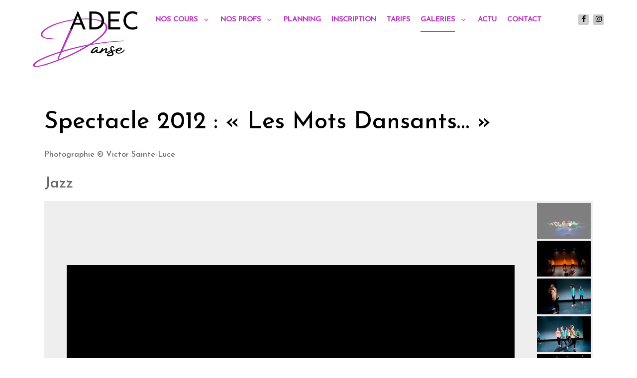

--- FILE ---
content_type: text/html; charset=UTF-8
request_url: https://adec-danse.fr/spectacle-2012-les-mots-dansants/
body_size: 15393
content:
                        <!DOCTYPE html>
<html lang="fr-FR" dir="ltr">
                
<head>
    
            <meta name="viewport" content="width=device-width, initial-scale=1.0">
        <meta http-equiv="X-UA-Compatible" content="IE=edge" />
        

        
            <meta http-equiv="Content-Type" content="text/html; charset=UTF-8" />
    <link rel="profile" href="http://gmpg.org/xfn/11" />
    <link rel="pingback" href="https://adec-danse.fr/xmlrpc.php" />
    <meta name='robots' content='index, follow, max-image-preview:large, max-snippet:-1, max-video-preview:-1' />
		<script>
			window.HTGA4 = {"debug":false,"cookie_notice_enabled":"0","cookie_notice_cookie_key":"htga4_cookie_consent","cookie_notice_duration_type":"no_expiry","cookie_notice_duration_value":"365","cookie_notice_overlay_enabled":"0","should_auto_consent":true,"one_year_seconds":31536000};
		</script>
		
	<!-- This site is optimized with the Yoast SEO plugin v22.6 - https://yoast.com/wordpress/plugins/seo/ -->
	<title>Spectacle 2012 : &quot;Les Mots Dansants...&quot; - adec-danse</title>
	<link rel="canonical" href="https://adec-danse.fr/spectacle-2012-les-mots-dansants/" />
	<meta property="og:locale" content="fr_FR" />
	<meta property="og:type" content="article" />
	<meta property="og:title" content="Spectacle 2012 : &quot;Les Mots Dansants...&quot; - adec-danse" />
	<meta property="og:description" content="Photographie © Victor Sainte-Luce Jazz Modern’jazz Moderne et contemporain Hip Hop Breakdance Danse orientale Flamenco Claquettes Eveil et initiation" />
	<meta property="og:url" content="https://adec-danse.fr/spectacle-2012-les-mots-dansants/" />
	<meta property="og:site_name" content="adec-danse" />
	<meta property="article:modified_time" content="2018-10-04T14:07:44+00:00" />
	<meta name="twitter:card" content="summary_large_image" />
	<script type="application/ld+json" class="yoast-schema-graph">{"@context":"https://schema.org","@graph":[{"@type":"WebPage","@id":"https://adec-danse.fr/spectacle-2012-les-mots-dansants/","url":"https://adec-danse.fr/spectacle-2012-les-mots-dansants/","name":"Spectacle 2012 : \"Les Mots Dansants...\" - adec-danse","isPartOf":{"@id":"https://adec-danse.fr/#website"},"datePublished":"2018-10-04T10:20:13+00:00","dateModified":"2018-10-04T14:07:44+00:00","breadcrumb":{"@id":"https://adec-danse.fr/spectacle-2012-les-mots-dansants/#breadcrumb"},"inLanguage":"fr-FR","potentialAction":[{"@type":"ReadAction","target":["https://adec-danse.fr/spectacle-2012-les-mots-dansants/"]}]},{"@type":"BreadcrumbList","@id":"https://adec-danse.fr/spectacle-2012-les-mots-dansants/#breadcrumb","itemListElement":[{"@type":"ListItem","position":1,"name":"Accueil","item":"https://adec-danse.fr/"},{"@type":"ListItem","position":2,"name":"Spectacle 2012 : « Les Mots Dansants&#8230; »"}]},{"@type":"WebSite","@id":"https://adec-danse.fr/#website","url":"https://adec-danse.fr/","name":"adec-danse","description":"La danse au pluriel","publisher":{"@id":"https://adec-danse.fr/#organization"},"potentialAction":[{"@type":"SearchAction","target":{"@type":"EntryPoint","urlTemplate":"https://adec-danse.fr/?s={search_term_string}"},"query-input":"required name=search_term_string"}],"inLanguage":"fr-FR"},{"@type":"Organization","@id":"https://adec-danse.fr/#organization","name":"ADEC danse","url":"https://adec-danse.fr/","logo":{"@type":"ImageObject","inLanguage":"fr-FR","@id":"https://adec-danse.fr/#/schema/logo/image/","url":"https://adec-danse.fr/wp-content/uploads/2022/07/logo.jpg","contentUrl":"https://adec-danse.fr/wp-content/uploads/2022/07/logo.jpg","width":1500,"height":305,"caption":"ADEC danse"},"image":{"@id":"https://adec-danse.fr/#/schema/logo/image/"}}]}</script>
	<!-- / Yoast SEO plugin. -->


<link rel='dns-prefetch' href='//www.googletagmanager.com' />
<script type="text/javascript">
window._wpemojiSettings = {"baseUrl":"https:\/\/s.w.org\/images\/core\/emoji\/14.0.0\/72x72\/","ext":".png","svgUrl":"https:\/\/s.w.org\/images\/core\/emoji\/14.0.0\/svg\/","svgExt":".svg","source":{"concatemoji":"https:\/\/adec-danse.fr\/wp-includes\/js\/wp-emoji-release.min.js?ver=6.3.7"}};
/*! This file is auto-generated */
!function(i,n){var o,s,e;function c(e){try{var t={supportTests:e,timestamp:(new Date).valueOf()};sessionStorage.setItem(o,JSON.stringify(t))}catch(e){}}function p(e,t,n){e.clearRect(0,0,e.canvas.width,e.canvas.height),e.fillText(t,0,0);var t=new Uint32Array(e.getImageData(0,0,e.canvas.width,e.canvas.height).data),r=(e.clearRect(0,0,e.canvas.width,e.canvas.height),e.fillText(n,0,0),new Uint32Array(e.getImageData(0,0,e.canvas.width,e.canvas.height).data));return t.every(function(e,t){return e===r[t]})}function u(e,t,n){switch(t){case"flag":return n(e,"\ud83c\udff3\ufe0f\u200d\u26a7\ufe0f","\ud83c\udff3\ufe0f\u200b\u26a7\ufe0f")?!1:!n(e,"\ud83c\uddfa\ud83c\uddf3","\ud83c\uddfa\u200b\ud83c\uddf3")&&!n(e,"\ud83c\udff4\udb40\udc67\udb40\udc62\udb40\udc65\udb40\udc6e\udb40\udc67\udb40\udc7f","\ud83c\udff4\u200b\udb40\udc67\u200b\udb40\udc62\u200b\udb40\udc65\u200b\udb40\udc6e\u200b\udb40\udc67\u200b\udb40\udc7f");case"emoji":return!n(e,"\ud83e\udef1\ud83c\udffb\u200d\ud83e\udef2\ud83c\udfff","\ud83e\udef1\ud83c\udffb\u200b\ud83e\udef2\ud83c\udfff")}return!1}function f(e,t,n){var r="undefined"!=typeof WorkerGlobalScope&&self instanceof WorkerGlobalScope?new OffscreenCanvas(300,150):i.createElement("canvas"),a=r.getContext("2d",{willReadFrequently:!0}),o=(a.textBaseline="top",a.font="600 32px Arial",{});return e.forEach(function(e){o[e]=t(a,e,n)}),o}function t(e){var t=i.createElement("script");t.src=e,t.defer=!0,i.head.appendChild(t)}"undefined"!=typeof Promise&&(o="wpEmojiSettingsSupports",s=["flag","emoji"],n.supports={everything:!0,everythingExceptFlag:!0},e=new Promise(function(e){i.addEventListener("DOMContentLoaded",e,{once:!0})}),new Promise(function(t){var n=function(){try{var e=JSON.parse(sessionStorage.getItem(o));if("object"==typeof e&&"number"==typeof e.timestamp&&(new Date).valueOf()<e.timestamp+604800&&"object"==typeof e.supportTests)return e.supportTests}catch(e){}return null}();if(!n){if("undefined"!=typeof Worker&&"undefined"!=typeof OffscreenCanvas&&"undefined"!=typeof URL&&URL.createObjectURL&&"undefined"!=typeof Blob)try{var e="postMessage("+f.toString()+"("+[JSON.stringify(s),u.toString(),p.toString()].join(",")+"));",r=new Blob([e],{type:"text/javascript"}),a=new Worker(URL.createObjectURL(r),{name:"wpTestEmojiSupports"});return void(a.onmessage=function(e){c(n=e.data),a.terminate(),t(n)})}catch(e){}c(n=f(s,u,p))}t(n)}).then(function(e){for(var t in e)n.supports[t]=e[t],n.supports.everything=n.supports.everything&&n.supports[t],"flag"!==t&&(n.supports.everythingExceptFlag=n.supports.everythingExceptFlag&&n.supports[t]);n.supports.everythingExceptFlag=n.supports.everythingExceptFlag&&!n.supports.flag,n.DOMReady=!1,n.readyCallback=function(){n.DOMReady=!0}}).then(function(){return e}).then(function(){var e;n.supports.everything||(n.readyCallback(),(e=n.source||{}).concatemoji?t(e.concatemoji):e.wpemoji&&e.twemoji&&(t(e.twemoji),t(e.wpemoji)))}))}((window,document),window._wpemojiSettings);
</script>
<style type="text/css">
img.wp-smiley,
img.emoji {
	display: inline !important;
	border: none !important;
	box-shadow: none !important;
	height: 1em !important;
	width: 1em !important;
	margin: 0 0.07em !important;
	vertical-align: -0.1em !important;
	background: none !important;
	padding: 0 !important;
}
</style>
	<link rel='stylesheet' id='wp-block-library-css' href='https://adec-danse.fr/wp-includes/css/dist/block-library/style.min.css?ver=6.3.7' type='text/css' media='all' />
<style id='pdfemb-pdf-embedder-viewer-style-inline-css' type='text/css'>
.wp-block-pdfemb-pdf-embedder-viewer{max-width:none}

</style>
<style id='classic-theme-styles-inline-css' type='text/css'>
/*! This file is auto-generated */
.wp-block-button__link{color:#fff;background-color:#32373c;border-radius:9999px;box-shadow:none;text-decoration:none;padding:calc(.667em + 2px) calc(1.333em + 2px);font-size:1.125em}.wp-block-file__button{background:#32373c;color:#fff;text-decoration:none}
</style>
<style id='global-styles-inline-css' type='text/css'>
body{--wp--preset--color--black: #000000;--wp--preset--color--cyan-bluish-gray: #abb8c3;--wp--preset--color--white: #ffffff;--wp--preset--color--pale-pink: #f78da7;--wp--preset--color--vivid-red: #cf2e2e;--wp--preset--color--luminous-vivid-orange: #ff6900;--wp--preset--color--luminous-vivid-amber: #fcb900;--wp--preset--color--light-green-cyan: #7bdcb5;--wp--preset--color--vivid-green-cyan: #00d084;--wp--preset--color--pale-cyan-blue: #8ed1fc;--wp--preset--color--vivid-cyan-blue: #0693e3;--wp--preset--color--vivid-purple: #9b51e0;--wp--preset--gradient--vivid-cyan-blue-to-vivid-purple: linear-gradient(135deg,rgba(6,147,227,1) 0%,rgb(155,81,224) 100%);--wp--preset--gradient--light-green-cyan-to-vivid-green-cyan: linear-gradient(135deg,rgb(122,220,180) 0%,rgb(0,208,130) 100%);--wp--preset--gradient--luminous-vivid-amber-to-luminous-vivid-orange: linear-gradient(135deg,rgba(252,185,0,1) 0%,rgba(255,105,0,1) 100%);--wp--preset--gradient--luminous-vivid-orange-to-vivid-red: linear-gradient(135deg,rgba(255,105,0,1) 0%,rgb(207,46,46) 100%);--wp--preset--gradient--very-light-gray-to-cyan-bluish-gray: linear-gradient(135deg,rgb(238,238,238) 0%,rgb(169,184,195) 100%);--wp--preset--gradient--cool-to-warm-spectrum: linear-gradient(135deg,rgb(74,234,220) 0%,rgb(151,120,209) 20%,rgb(207,42,186) 40%,rgb(238,44,130) 60%,rgb(251,105,98) 80%,rgb(254,248,76) 100%);--wp--preset--gradient--blush-light-purple: linear-gradient(135deg,rgb(255,206,236) 0%,rgb(152,150,240) 100%);--wp--preset--gradient--blush-bordeaux: linear-gradient(135deg,rgb(254,205,165) 0%,rgb(254,45,45) 50%,rgb(107,0,62) 100%);--wp--preset--gradient--luminous-dusk: linear-gradient(135deg,rgb(255,203,112) 0%,rgb(199,81,192) 50%,rgb(65,88,208) 100%);--wp--preset--gradient--pale-ocean: linear-gradient(135deg,rgb(255,245,203) 0%,rgb(182,227,212) 50%,rgb(51,167,181) 100%);--wp--preset--gradient--electric-grass: linear-gradient(135deg,rgb(202,248,128) 0%,rgb(113,206,126) 100%);--wp--preset--gradient--midnight: linear-gradient(135deg,rgb(2,3,129) 0%,rgb(40,116,252) 100%);--wp--preset--font-size--small: 13px;--wp--preset--font-size--medium: 20px;--wp--preset--font-size--large: 36px;--wp--preset--font-size--x-large: 42px;--wp--preset--spacing--20: 0.44rem;--wp--preset--spacing--30: 0.67rem;--wp--preset--spacing--40: 1rem;--wp--preset--spacing--50: 1.5rem;--wp--preset--spacing--60: 2.25rem;--wp--preset--spacing--70: 3.38rem;--wp--preset--spacing--80: 5.06rem;--wp--preset--shadow--natural: 6px 6px 9px rgba(0, 0, 0, 0.2);--wp--preset--shadow--deep: 12px 12px 50px rgba(0, 0, 0, 0.4);--wp--preset--shadow--sharp: 6px 6px 0px rgba(0, 0, 0, 0.2);--wp--preset--shadow--outlined: 6px 6px 0px -3px rgba(255, 255, 255, 1), 6px 6px rgba(0, 0, 0, 1);--wp--preset--shadow--crisp: 6px 6px 0px rgba(0, 0, 0, 1);}:where(.is-layout-flex){gap: 0.5em;}:where(.is-layout-grid){gap: 0.5em;}body .is-layout-flow > .alignleft{float: left;margin-inline-start: 0;margin-inline-end: 2em;}body .is-layout-flow > .alignright{float: right;margin-inline-start: 2em;margin-inline-end: 0;}body .is-layout-flow > .aligncenter{margin-left: auto !important;margin-right: auto !important;}body .is-layout-constrained > .alignleft{float: left;margin-inline-start: 0;margin-inline-end: 2em;}body .is-layout-constrained > .alignright{float: right;margin-inline-start: 2em;margin-inline-end: 0;}body .is-layout-constrained > .aligncenter{margin-left: auto !important;margin-right: auto !important;}body .is-layout-constrained > :where(:not(.alignleft):not(.alignright):not(.alignfull)){max-width: var(--wp--style--global--content-size);margin-left: auto !important;margin-right: auto !important;}body .is-layout-constrained > .alignwide{max-width: var(--wp--style--global--wide-size);}body .is-layout-flex{display: flex;}body .is-layout-flex{flex-wrap: wrap;align-items: center;}body .is-layout-flex > *{margin: 0;}body .is-layout-grid{display: grid;}body .is-layout-grid > *{margin: 0;}:where(.wp-block-columns.is-layout-flex){gap: 2em;}:where(.wp-block-columns.is-layout-grid){gap: 2em;}:where(.wp-block-post-template.is-layout-flex){gap: 1.25em;}:where(.wp-block-post-template.is-layout-grid){gap: 1.25em;}.has-black-color{color: var(--wp--preset--color--black) !important;}.has-cyan-bluish-gray-color{color: var(--wp--preset--color--cyan-bluish-gray) !important;}.has-white-color{color: var(--wp--preset--color--white) !important;}.has-pale-pink-color{color: var(--wp--preset--color--pale-pink) !important;}.has-vivid-red-color{color: var(--wp--preset--color--vivid-red) !important;}.has-luminous-vivid-orange-color{color: var(--wp--preset--color--luminous-vivid-orange) !important;}.has-luminous-vivid-amber-color{color: var(--wp--preset--color--luminous-vivid-amber) !important;}.has-light-green-cyan-color{color: var(--wp--preset--color--light-green-cyan) !important;}.has-vivid-green-cyan-color{color: var(--wp--preset--color--vivid-green-cyan) !important;}.has-pale-cyan-blue-color{color: var(--wp--preset--color--pale-cyan-blue) !important;}.has-vivid-cyan-blue-color{color: var(--wp--preset--color--vivid-cyan-blue) !important;}.has-vivid-purple-color{color: var(--wp--preset--color--vivid-purple) !important;}.has-black-background-color{background-color: var(--wp--preset--color--black) !important;}.has-cyan-bluish-gray-background-color{background-color: var(--wp--preset--color--cyan-bluish-gray) !important;}.has-white-background-color{background-color: var(--wp--preset--color--white) !important;}.has-pale-pink-background-color{background-color: var(--wp--preset--color--pale-pink) !important;}.has-vivid-red-background-color{background-color: var(--wp--preset--color--vivid-red) !important;}.has-luminous-vivid-orange-background-color{background-color: var(--wp--preset--color--luminous-vivid-orange) !important;}.has-luminous-vivid-amber-background-color{background-color: var(--wp--preset--color--luminous-vivid-amber) !important;}.has-light-green-cyan-background-color{background-color: var(--wp--preset--color--light-green-cyan) !important;}.has-vivid-green-cyan-background-color{background-color: var(--wp--preset--color--vivid-green-cyan) !important;}.has-pale-cyan-blue-background-color{background-color: var(--wp--preset--color--pale-cyan-blue) !important;}.has-vivid-cyan-blue-background-color{background-color: var(--wp--preset--color--vivid-cyan-blue) !important;}.has-vivid-purple-background-color{background-color: var(--wp--preset--color--vivid-purple) !important;}.has-black-border-color{border-color: var(--wp--preset--color--black) !important;}.has-cyan-bluish-gray-border-color{border-color: var(--wp--preset--color--cyan-bluish-gray) !important;}.has-white-border-color{border-color: var(--wp--preset--color--white) !important;}.has-pale-pink-border-color{border-color: var(--wp--preset--color--pale-pink) !important;}.has-vivid-red-border-color{border-color: var(--wp--preset--color--vivid-red) !important;}.has-luminous-vivid-orange-border-color{border-color: var(--wp--preset--color--luminous-vivid-orange) !important;}.has-luminous-vivid-amber-border-color{border-color: var(--wp--preset--color--luminous-vivid-amber) !important;}.has-light-green-cyan-border-color{border-color: var(--wp--preset--color--light-green-cyan) !important;}.has-vivid-green-cyan-border-color{border-color: var(--wp--preset--color--vivid-green-cyan) !important;}.has-pale-cyan-blue-border-color{border-color: var(--wp--preset--color--pale-cyan-blue) !important;}.has-vivid-cyan-blue-border-color{border-color: var(--wp--preset--color--vivid-cyan-blue) !important;}.has-vivid-purple-border-color{border-color: var(--wp--preset--color--vivid-purple) !important;}.has-vivid-cyan-blue-to-vivid-purple-gradient-background{background: var(--wp--preset--gradient--vivid-cyan-blue-to-vivid-purple) !important;}.has-light-green-cyan-to-vivid-green-cyan-gradient-background{background: var(--wp--preset--gradient--light-green-cyan-to-vivid-green-cyan) !important;}.has-luminous-vivid-amber-to-luminous-vivid-orange-gradient-background{background: var(--wp--preset--gradient--luminous-vivid-amber-to-luminous-vivid-orange) !important;}.has-luminous-vivid-orange-to-vivid-red-gradient-background{background: var(--wp--preset--gradient--luminous-vivid-orange-to-vivid-red) !important;}.has-very-light-gray-to-cyan-bluish-gray-gradient-background{background: var(--wp--preset--gradient--very-light-gray-to-cyan-bluish-gray) !important;}.has-cool-to-warm-spectrum-gradient-background{background: var(--wp--preset--gradient--cool-to-warm-spectrum) !important;}.has-blush-light-purple-gradient-background{background: var(--wp--preset--gradient--blush-light-purple) !important;}.has-blush-bordeaux-gradient-background{background: var(--wp--preset--gradient--blush-bordeaux) !important;}.has-luminous-dusk-gradient-background{background: var(--wp--preset--gradient--luminous-dusk) !important;}.has-pale-ocean-gradient-background{background: var(--wp--preset--gradient--pale-ocean) !important;}.has-electric-grass-gradient-background{background: var(--wp--preset--gradient--electric-grass) !important;}.has-midnight-gradient-background{background: var(--wp--preset--gradient--midnight) !important;}.has-small-font-size{font-size: var(--wp--preset--font-size--small) !important;}.has-medium-font-size{font-size: var(--wp--preset--font-size--medium) !important;}.has-large-font-size{font-size: var(--wp--preset--font-size--large) !important;}.has-x-large-font-size{font-size: var(--wp--preset--font-size--x-large) !important;}
.wp-block-navigation a:where(:not(.wp-element-button)){color: inherit;}
:where(.wp-block-post-template.is-layout-flex){gap: 1.25em;}:where(.wp-block-post-template.is-layout-grid){gap: 1.25em;}
:where(.wp-block-columns.is-layout-flex){gap: 2em;}:where(.wp-block-columns.is-layout-grid){gap: 2em;}
.wp-block-pullquote{font-size: 1.5em;line-height: 1.6;}
</style>
<link rel='stylesheet' id='new-royalslider-core-css-css' href='https://adec-danse.fr/wp-content/plugins/new-royalslider/lib/royalslider/royalslider.css?ver=3.3.6' type='text/css' media='all' />
<link rel='stylesheet' id='rsDefaultInv-css-css' href='https://adec-danse.fr/wp-content/plugins/new-royalslider/lib/royalslider/skins/default-inverted/rs-default-inverted.css?ver=3.3.6' type='text/css' media='all' />
<link rel='stylesheet' id='nucleus-css' href='https://adec-danse.fr/wp-content/plugins/gantry5/engines/nucleus/css-compiled/nucleus.css?ver=6.3.7' type='text/css' media='all' />
<link rel='stylesheet' id='photon-css' href='https://adec-danse.fr/wp-content/themes/rt_photon/custom/css-compiled/photon.css?ver=6.3.7' type='text/css' media='all' />
<link rel='stylesheet' id='wordpress-css' href='https://adec-danse.fr/wp-content/plugins/gantry5/engines/nucleus/css-compiled/wordpress.css?ver=6.3.7' type='text/css' media='all' />
<link rel='stylesheet' id='style-css' href='https://adec-danse.fr/wp-content/themes/rt_photon/style.css?ver=6.3.7' type='text/css' media='all' />
<link rel='stylesheet' id='font-awesome.min-css' href='https://adec-danse.fr/wp-content/plugins/gantry5/assets/css/font-awesome.min.css?ver=6.3.7' type='text/css' media='all' />
<link rel='stylesheet' id='photon-wordpress-css' href='https://adec-danse.fr/wp-content/themes/rt_photon/custom/css-compiled/photon-wordpress.css?ver=6.3.7' type='text/css' media='all' />
<link rel='stylesheet' id='custom-css' href='https://adec-danse.fr/wp-content/themes/rt_photon/custom/css-compiled/custom.css?ver=6.3.7' type='text/css' media='all' />
<script type='text/javascript' src='https://adec-danse.fr/wp-includes/js/jquery/jquery.min.js?ver=3.7.0' id='jquery-core-js'></script>
<script type='text/javascript' src='https://adec-danse.fr/wp-includes/js/jquery/jquery-migrate.min.js?ver=3.4.1' id='jquery-migrate-js'></script>
<script type='text/javascript' async="async" src='https://www.googletagmanager.com/gtag/js?id=UA-128665400-1' id='js-js'></script>
<link rel="https://api.w.org/" href="https://adec-danse.fr/wp-json/" /><link rel="alternate" type="application/json" href="https://adec-danse.fr/wp-json/wp/v2/pages/3612" /><link rel="EditURI" type="application/rsd+xml" title="RSD" href="https://adec-danse.fr/xmlrpc.php?rsd" />
<meta name="generator" content="WordPress 6.3.7" />
<link rel='shortlink' href='https://adec-danse.fr/?p=3612' />
<link rel="alternate" type="application/json+oembed" href="https://adec-danse.fr/wp-json/oembed/1.0/embed?url=https%3A%2F%2Fadec-danse.fr%2Fspectacle-2012-les-mots-dansants%2F" />
<link rel="alternate" type="text/xml+oembed" href="https://adec-danse.fr/wp-json/oembed/1.0/embed?url=https%3A%2F%2Fadec-danse.fr%2Fspectacle-2012-les-mots-dansants%2F&#038;format=xml" />
		<!-- Global site tag (gtag.js) - added by HT Easy Ga4 -->
		<script>
			window.dataLayer = window.dataLayer || [];
			function gtag() { dataLayer.push(arguments); }

			// Default: deny all tracking
			gtag('consent', 'default', {
				'ad_storage': 'denied',
				'analytics_storage': 'denied',
				'ad_user_data': 'denied',
				'ad_personalization': 'denied'
			});

			// Load gtag script early; update permissions after consent
			(function() {
				const script = document.createElement('script');
				script.async = true;
				script.src = `https://www.googletagmanager.com/gtag/js?id=G-89HFDT7JCS`;
				document.head.appendChild(script);
			})();

			gtag('js', new Date());
			gtag('config', 'G-89HFDT7JCS');
		</script>
	<script type="text/javascript">      window.dataLayer = window.dataLayer || [];
      function gtag(){dataLayer.push(arguments);}
      gtag('js', new Date());

      gtag('config', 'UA-128665400-1');

          </script>

                    <!-- Global site tag (gtag.js) - Google Ads: 975376942 -->
<script async src="https://www.googletagmanager.com/gtag/js?id=AW-975376942"></script>
<script>
  window.dataLayer = window.dataLayer || [];
  function gtag(){dataLayer.push(arguments);}
  gtag('js', new Date());

  gtag('config', 'AW-975376942');
</script>
<!-- Event snippet for Website traffic conversion page -->
<script>
  gtag('event', 'conversion', {'send_to': 'AW-975376942/fkjECIDN5NADEK6kjNED'});
</script>


            
</head>

    
    <body class="gantry g-offcanvas-left g-default g-style-preset4 page-template-default page page-id-3612 site outline-default dir-ltr">
        
                    

        <div id="g-offcanvas"  data-g-offcanvas-swipe="1" data-g-offcanvas-css3="1">
                        <div class="g-grid">                        

        <div class="g-block size-100">
             <div id="mobile-menu-7951-particle" class="g-content g-particle">            <div id="g-mobilemenu-container" data-g-menu-breakpoint="48rem"></div>
            </div>
        </div>
            </div>
    </div>
        <div id="g-page-surround">
            <div class="g-offcanvas-hide g-offcanvas-toggle" role="navigation" data-offcanvas-toggle aria-controls="g-offcanvas" aria-expanded="false"><i class="fa fa-fw fa-bars"></i></div>                        

                                                        
                <section id="g-top">
                <div class="g-container">                                <div class="g-grid">                        

        <div class="g-block size-100">
             <div class="g-system-messages">
                                            <div id="system-message-container">
    <div id="system-message">
            </div>
</div>
            
    </div>
        </div>
            </div>
            </div>
        
    </section>
                                                    
                <section id="g-navigation" class="nav-large-offset">
                <div class="g-container">                                <div class="g-grid">                        

        <div class="g-block size-22">
             <div id="logo-5992-particle" class="g-content g-particle">            <a href="https://adec-danse.fr" target="_self" title="Accueil" aria-label="Accueil" rel="home" class="g-logo">
                        <img src="https://adec-danse.fr/wp-content/themes/rt_photon/custom/images/logo/2024-Logo.png"  alt="Accueil" />
            </a>
            </div>
        </div>
                    

        <div class="g-block size-71">
             <div id="menu-4196-particle" class="g-content g-particle">            <nav class="g-main-nav" data-g-hover-expand="true">
        <ul class="g-toplevel">
                                                                                                                
        
                
        
                
        
        <li class="g-menu-item g-menu-item-type-post_type g-menu-item-75 g-parent g-standard g-menu-item-link-parent ">
                            <a class="g-menu-item-container" href="https://adec-danse.fr/nos-cours/">
                                                                <span class="g-menu-item-content">
                                    <span class="g-menu-item-title">Nos cours</span>
            
                    </span>
                    <span class="g-menu-parent-indicator" data-g-menuparent=""></span>                            </a>
                                                                            <ul class="g-dropdown g-inactive g-fade-in-up g-dropdown-right">
            <li class="g-dropdown-column">
                        <div class="g-grid">
                        <div class="g-block size-100">
            <ul class="g-sublevel">
                <li class="g-level-1 g-go-back">
                    <a class="g-menu-item-container" href="#" data-g-menuparent=""><span>Back</span></a>
                </li>
                                                                                                                    
        
                
        
                
        
        <li class="g-menu-item g-menu-item-type-post_type g-menu-item-36  ">
                            <a class="g-menu-item-container" href="https://adec-danse.fr/danse-orientale/">
                                                                <span class="g-menu-item-content">
                                    <span class="g-menu-item-title">Danse arabe contemporaine &amp; danse orientale stylisée</span>
            
                    </span>
                                                </a>
                                </li>
    
                                                                                                
        
                
        
                
        
        <li class="g-menu-item g-menu-item-type-post_type g-menu-item-38  ">
                            <a class="g-menu-item-container" href="https://adec-danse.fr/breakdance/">
                                                                <span class="g-menu-item-content">
                                    <span class="g-menu-item-title">Breakdance</span>
            
                    </span>
                                                </a>
                                </li>
    
                                                                                                
        
                
        
                
        
        <li class="g-menu-item g-menu-item-type-post_type g-menu-item-42  ">
                            <a class="g-menu-item-container" href="https://adec-danse.fr/eveil-et-initiation-a-la-danse/">
                                                                <span class="g-menu-item-content">
                                    <span class="g-menu-item-title">Eveil et initiation à la danse</span>
            
                    </span>
                                                </a>
                                </li>
    
                                                                                                
        
                
        
                
        
        <li class="g-menu-item g-menu-item-type-post_type g-menu-item-35  ">
                            <a class="g-menu-item-container" href="https://adec-danse.fr/gymnastique-bien-etre/">
                                                                <span class="g-menu-item-content">
                                    <span class="g-menu-item-title">Gymnastique bien-être</span>
            
                    </span>
                                                </a>
                                </li>
    
                                                                                                
        
                
        
                
        
        <li class="g-menu-item g-menu-item-type-post_type g-menu-item-41  ">
                            <a class="g-menu-item-container" href="https://adec-danse.fr/hip-hop/">
                                                                <span class="g-menu-item-content">
                                    <span class="g-menu-item-title">Hip-Hop</span>
            
                    </span>
                                                </a>
                                </li>
    
                                                                                                
        
                
        
                
        
        <li class="g-menu-item g-menu-item-type-post_type g-menu-item-5659  ">
                            <a class="g-menu-item-container" href="https://adec-danse.fr/jazz/">
                                                                <span class="g-menu-item-content">
                                    <span class="g-menu-item-title">Jazz</span>
            
                    </span>
                                                </a>
                                </li>
    
                                                                                                
        
                
        
                
        
        <li class="g-menu-item g-menu-item-type-post_type g-menu-item-39  ">
                            <a class="g-menu-item-container" href="https://adec-danse.fr/danse-moderne-contemporaine/">
                                                                <span class="g-menu-item-content">
                                    <span class="g-menu-item-title">Danse moderne contemporaine</span>
            
                    </span>
                                                </a>
                                </li>
    
                                                                                                
        
                
        
                
        
        <li class="g-menu-item g-menu-item-type-post_type g-menu-item-40  ">
                            <a class="g-menu-item-container" href="https://adec-danse.fr/danse-modern-jazz/">
                                                                <span class="g-menu-item-content">
                                    <span class="g-menu-item-title">Modern’jazz fusion</span>
            
                    </span>
                                                </a>
                                </li>
    
                                                                                                
        
                
        
                
        
        <li class="g-menu-item g-menu-item-type-post_type g-menu-item-10992  ">
                            <a class="g-menu-item-container" href="https://adec-danse.fr/nos-cours/popping/">
                                                                <span class="g-menu-item-content">
                                    <span class="g-menu-item-title">Popping</span>
            
                    </span>
                                                </a>
                                </li>
    
                                                                                                
        
                
        
                
        
        <li class="g-menu-item g-menu-item-type-post_type g-menu-item-10993  ">
                            <a class="g-menu-item-container" href="https://adec-danse.fr/nos-cours/street-jazz/">
                                                                <span class="g-menu-item-content">
                                    <span class="g-menu-item-title">Street jazz</span>
            
                    </span>
                                                </a>
                                </li>
    
    
            </ul>
        </div>
            </div>

            </li>
        </ul>
            </li>
    
                                                                                                
        
                
        
                
        
        <li class="g-menu-item g-menu-item-type-separator g-menu-item-10983 g-parent g-standard  ">
                            <div class="g-menu-item-container" data-g-menuparent="">                                                                            <span class="g-separator g-menu-item-content">            <span class="g-menu-item-title">Nos profs</span>
            </span>
                                        <span class="g-menu-parent-indicator"></span>                            </div>                                                                <ul class="g-dropdown g-inactive g-fade-in-up g-dropdown-right">
            <li class="g-dropdown-column">
                        <div class="g-grid">
                        <div class="g-block size-100">
            <ul class="g-sublevel">
                <li class="g-level-1 g-go-back">
                    <a class="g-menu-item-container" href="#" data-g-menuparent=""><span>Back</span></a>
                </li>
                                                                                                                    
        
                
        
                
        
        <li class="g-menu-item g-menu-item-type-post_type g-menu-item-10984  ">
                            <a class="g-menu-item-container" href="https://adec-danse.fr/severine-busnel/">
                                                                <span class="g-menu-item-content">
                                    <span class="g-menu-item-title">Séverine Busnel</span>
            
                    </span>
                                                </a>
                                </li>
    
                                                                                                
        
                
        
                
        
        <li class="g-menu-item g-menu-item-type-post_type g-menu-item-10985  ">
                            <a class="g-menu-item-container" href="https://adec-danse.fr/bouba-colorz/">
                                                                <span class="g-menu-item-content">
                                    <span class="g-menu-item-title">Bouba Colorz</span>
            
                    </span>
                                                </a>
                                </li>
    
                                                                                                
        
                
        
                
        
        <li class="g-menu-item g-menu-item-type-post_type g-menu-item-10986  ">
                            <a class="g-menu-item-container" href="https://adec-danse.fr/sylvie-eboue/">
                                                                <span class="g-menu-item-content">
                                    <span class="g-menu-item-title">Sylvie Eboué</span>
            
                    </span>
                                                </a>
                                </li>
    
                                                                                                
        
                
        
                
        
        <li class="g-menu-item g-menu-item-type-post_type g-menu-item-10987  ">
                            <a class="g-menu-item-container" href="https://adec-danse.fr/charlyne-kaiser/">
                                                                <span class="g-menu-item-content">
                                    <span class="g-menu-item-title">Charlyne Kaiser</span>
            
                    </span>
                                                </a>
                                </li>
    
                                                                                                
        
                
        
                
        
        <li class="g-menu-item g-menu-item-type-post_type g-menu-item-10988  ">
                            <a class="g-menu-item-container" href="https://adec-danse.fr/mathieu-lemaitre/">
                                                                <span class="g-menu-item-content">
                                    <span class="g-menu-item-title">Mathieu Lemaitre</span>
            
                    </span>
                                                </a>
                                </li>
    
                                                                                                
        
                
        
                
        
        <li class="g-menu-item g-menu-item-type-post_type g-menu-item-10989  ">
                            <a class="g-menu-item-container" href="https://adec-danse.fr/martina-tejedor/">
                                                                <span class="g-menu-item-content">
                                    <span class="g-menu-item-title">Martina Tejedor</span>
            
                    </span>
                                                </a>
                                </li>
    
                                                                                                
        
                
        
                
        
        <li class="g-menu-item g-menu-item-type-post_type g-menu-item-10990  ">
                            <a class="g-menu-item-container" href="https://adec-danse.fr/aurelie-ortiz/">
                                                                <span class="g-menu-item-content">
                                    <span class="g-menu-item-title">Aurélie Ortiz</span>
            
                    </span>
                                                </a>
                                </li>
    
                                                                                                
        
                
        
                
        
        <li class="g-menu-item g-menu-item-type-post_type g-menu-item-10991  ">
                            <a class="g-menu-item-container" href="https://adec-danse.fr/lamia-safieddine-danse-arabe-contemporaine-danse-orientale/">
                                                                <span class="g-menu-item-content">
                                    <span class="g-menu-item-title">Lamia Safieddine</span>
            
                    </span>
                                                </a>
                                </li>
    
    
            </ul>
        </div>
            </div>

            </li>
        </ul>
            </li>
    
                                                                                                
        
                
        
                
        
        <li class="g-menu-item g-menu-item-type-post_type g-menu-item-34 g-standard  ">
                            <a class="g-menu-item-container" href="https://adec-danse.fr/cours/">
                                                                <span class="g-menu-item-content">
                                    <span class="g-menu-item-title">Planning</span>
            
                    </span>
                                                </a>
                                </li>
    
                                                                                                
        
                
        
                
        
        <li class="g-menu-item g-menu-item-type-post_type g-menu-item-5720 g-standard  ">
                            <a class="g-menu-item-container" href="https://adec-danse.fr/inscription/">
                                                                <span class="g-menu-item-content">
                                    <span class="g-menu-item-title">Inscription</span>
            
                    </span>
                                                </a>
                                </li>
    
                                                                                                
        
                
        
                
        
        <li class="g-menu-item g-menu-item-type-post_type g-menu-item-33 g-standard  ">
                            <a class="g-menu-item-container" href="https://adec-danse.fr/tarifs/">
                                                                <span class="g-menu-item-content">
                                    <span class="g-menu-item-title">Tarifs</span>
            
                    </span>
                                                </a>
                                </li>
    
                                                                                                
        
                
        
                
        
        <li class="g-menu-item g-menu-item-type-separator g-menu-item-53 g-parent active g-standard  ">
                            <div class="g-menu-item-container" data-g-menuparent="">                                                                            <span class="g-separator g-menu-item-content">            <span class="g-menu-item-title">Galeries</span>
            </span>
                                        <span class="g-menu-parent-indicator"></span>                            </div>                                                                <ul class="g-dropdown g-inactive g-fade-in-up g-dropdown-right">
            <li class="g-dropdown-column">
                        <div class="g-grid">
                        <div class="g-block size-100">
            <ul class="g-sublevel">
                <li class="g-level-1 g-go-back">
                    <a class="g-menu-item-container" href="#" data-g-menuparent=""><span>Back</span></a>
                </li>
                                                                                                                    
        
                
        
                
        
        <li class="g-menu-item g-menu-item-type-post_type g-menu-item-11517  ">
                            <a class="g-menu-item-container" href="https://adec-danse.fr/photos-spectacle-juin-2025-fusion-en-mouvement/">
                                                                <span class="g-menu-item-content">
                                    <span class="g-menu-item-title">Spectacle juin 2025 « Fusion en mouvement »</span>
            
                    </span>
                                                </a>
                                </li>
    
                                                                                                
        
                
        
                
        
        <li class="g-menu-item g-menu-item-type-post_type g-menu-item-10873  ">
                            <a class="g-menu-item-container" href="https://adec-danse.fr/photosspectacle-juin-2024-radio-adec/">
                                                                <span class="g-menu-item-content">
                                    <span class="g-menu-item-title">Spectacle juin 2024 « Radio ADEC »</span>
            
                    </span>
                                                </a>
                                </li>
    
                                                                                                
        
                
        
                
        
        <li class="g-menu-item g-menu-item-type-post_type g-menu-item-10563  ">
                            <a class="g-menu-item-container" href="https://adec-danse.fr/fete-de-ladec-danse-mars-2024/">
                                                                <span class="g-menu-item-content">
                                    <span class="g-menu-item-title">Fête de l’ADEC – 2 mars 2024</span>
            
                    </span>
                                                </a>
                                </li>
    
                                                                                                
        
                
        
                
        
        <li class="g-menu-item g-menu-item-type-post_type g-menu-item-9945  ">
                            <a class="g-menu-item-container" href="https://adec-danse.fr/spectacle-juin-2023-la-malle-aux-souvenirs/">
                                                                <span class="g-menu-item-content">
                                    <span class="g-menu-item-title">Spectacle 2023</span>
            
                    </span>
                                                </a>
                                </li>
    
                                                                                                
        
                
        
                
        
        <li class="g-menu-item g-menu-item-type-post_type g-menu-item-9616  ">
                            <a class="g-menu-item-container" href="https://adec-danse.fr/spectacle-2022/">
                                                                <span class="g-menu-item-content">
                                    <span class="g-menu-item-title">Spectacle 2022</span>
            
                    </span>
                                                </a>
                                </li>
    
                                                                                                
        
                
        
                
        
        <li class="g-menu-item g-menu-item-type-post_type g-menu-item-9170  ">
                            <a class="g-menu-item-container" href="https://adec-danse.fr/spectacle-adec-et-ses-invites-flashback/">
                                                                <span class="g-menu-item-content">
                                    <span class="g-menu-item-title">Spectacle Adec et ses invités : « Flashback »</span>
            
                    </span>
                                                </a>
                                </li>
    
                                                                                                
        
                
        
                
        
        <li class="g-menu-item g-menu-item-type-post_type g-menu-item-8385  ">
                            <a class="g-menu-item-container" href="https://adec-danse.fr/spectacle-2021/">
                                                                <span class="g-menu-item-content">
                                    <span class="g-menu-item-title">Spectacle 2021</span>
            
                    </span>
                                                </a>
                                </li>
    
                                                                                                
        
                
        
                
        
        <li class="g-menu-item g-menu-item-type-post_type g-menu-item-7597  ">
                            <a class="g-menu-item-container" href="https://adec-danse.fr/danse-confinee/">
                                                                <span class="g-menu-item-content">
                                    <span class="g-menu-item-title">Danse confinée</span>
            
                    </span>
                                                </a>
                                </li>
    
                                                                                                
        
                
        
                
        
        <li class="g-menu-item g-menu-item-type-post_type g-menu-item-7590  ">
                            <a class="g-menu-item-container" href="https://adec-danse.fr/les-rencontres-de-danse-du-pecq-2020/">
                                                                <span class="g-menu-item-content">
                                    <span class="g-menu-item-title">Les Rencontres de danse du Pecq 2020</span>
            
                    </span>
                                                </a>
                                </li>
    
                                                                                                
        
                
        
                
        
        <li class="g-menu-item g-menu-item-type-post_type g-menu-item-7375  ">
                            <a class="g-menu-item-container" href="https://adec-danse.fr/spectacle-2019/">
                                                                <span class="g-menu-item-content">
                                    <span class="g-menu-item-title">Spectacle 2019</span>
            
                    </span>
                                                </a>
                                </li>
    
                                                                                                
        
                
        
                
        
        <li class="g-menu-item g-menu-item-type-post_type g-menu-item-5635  ">
                            <a class="g-menu-item-container" href="https://adec-danse.fr/ladec-fete-ses-40-ans/">
                                                                <span class="g-menu-item-content">
                                    <span class="g-menu-item-title">L’Adec fête ses 40 ans</span>
            
                    </span>
                                                </a>
                                </li>
    
                                                                                                
        
                
        
                
        
        <li class="g-menu-item g-menu-item-type-post_type g-menu-item-6350  ">
                            <a class="g-menu-item-container" href="https://adec-danse.fr/spectacle-2018-les-40ans-de-ladec-metamorphoses/">
                                                                <span class="g-menu-item-content">
                                    <span class="g-menu-item-title">Spectacle 2018</span>
            
                    </span>
                                                </a>
                                </li>
    
                                                                                                
        
                
        
                
        
        <li class="g-menu-item g-menu-item-type-post_type g-menu-item-1667  ">
                            <a class="g-menu-item-container" href="https://adec-danse.fr/spectacle-2017-ladec-danse-dans-tous-les-sens/">
                                                                <span class="g-menu-item-content">
                                    <span class="g-menu-item-title">Spectacle 2017</span>
            
                    </span>
                                                </a>
                                </li>
    
                                                                                                
        
                
        
                
        
        <li class="g-menu-item g-menu-item-type-post_type g-menu-item-2541  ">
                            <a class="g-menu-item-container" href="https://adec-danse.fr/spectacle-2016-ladec-danse-aux-parfums/">
                                                                <span class="g-menu-item-content">
                                    <span class="g-menu-item-title">Spectacle 2016</span>
            
                    </span>
                                                </a>
                                </li>
    
                                                                                                
        
                
        
                
        
        <li class="g-menu-item g-menu-item-type-post_type g-menu-item-3148  ">
                            <a class="g-menu-item-container" href="https://adec-danse.fr/spectacle-2014-adec-en-reportage/">
                                                                <span class="g-menu-item-content">
                                    <span class="g-menu-item-title">Spectacle 2014</span>
            
                    </span>
                                                </a>
                                </li>
    
                                                                                                
        
                
        
                
        
        <li class="g-menu-item g-menu-item-type-post_type g-menu-item-3611  ">
                            <a class="g-menu-item-container" href="https://adec-danse.fr/spectacle-2013-merveilleuses-creatures/">
                                                                <span class="g-menu-item-content">
                                    <span class="g-menu-item-title">Spectacle 2013</span>
            
                    </span>
                                                </a>
                                </li>
    
                                                                                                
        
                
        
                
        
        <li class="g-menu-item g-menu-item-type-post_type g-menu-item-3965 active  ">
                            <a class="g-menu-item-container" href="https://adec-danse.fr/spectacle-2012-les-mots-dansants/">
                                                                <span class="g-menu-item-content">
                                    <span class="g-menu-item-title">Spectacle 2012</span>
            
                    </span>
                                                </a>
                                </li>
    
                                                                                                
        
                
        
                
        
        <li class="g-menu-item g-menu-item-type-post_type g-menu-item-4989  ">
                            <a class="g-menu-item-container" href="https://adec-danse.fr/spectacle-2011-ladec-fait-son-cinema/">
                                                                <span class="g-menu-item-content">
                                    <span class="g-menu-item-title">Spectacle 2011</span>
            
                    </span>
                                                </a>
                                </li>
    
                                                                                                
        
                
        
                
        
        <li class="g-menu-item g-menu-item-type-post_type g-menu-item-5155  ">
                            <a class="g-menu-item-container" href="https://adec-danse.fr/spectacle-2010-autour-de-la-nuit/">
                                                                <span class="g-menu-item-content">
                                    <span class="g-menu-item-title">Spectacle 2010</span>
            
                    </span>
                                                </a>
                                </li>
    
                                                                                                
        
                
        
                
        
        <li class="g-menu-item g-menu-item-type-post_type g-menu-item-5360  ">
                            <a class="g-menu-item-container" href="https://adec-danse.fr/spectacle-2009-eaudyssee/">
                                                                <span class="g-menu-item-content">
                                    <span class="g-menu-item-title">Spectacle 2009</span>
            
                    </span>
                                                </a>
                                </li>
    
    
            </ul>
        </div>
            </div>

            </li>
        </ul>
            </li>
    
                                                                                                
        
                
        
                
        
        <li class="g-menu-item g-menu-item-type-post_type g-menu-item-32 g-standard  ">
                            <a class="g-menu-item-container" href="https://adec-danse.fr/actualites/">
                                                                <span class="g-menu-item-content">
                                    <span class="g-menu-item-title">Actu</span>
            
                    </span>
                                                </a>
                                </li>
    
                                                                                                
        
                
        
                
        
        <li class="g-menu-item g-menu-item-type-post_type g-menu-item-76 g-standard  ">
                            <a class="g-menu-item-container" href="https://adec-danse.fr/contact/">
                                                                <span class="g-menu-item-content">
                                    <span class="g-menu-item-title">Contact</span>
            
                    </span>
                                                </a>
                                </li>
    
    
        </ul>
    </nav>
            </div>
        </div>
                    

        <div class="g-block size-7 hidden-phone">
             <div id="social-7220-particle" class="g-content g-particle">            <div class="g-social align-right">
                                            <a href="https://www.facebook.com/ADEC-DANSE-1021225351277069/" target="_blank" rel="noopener noreferrer">
                <span class="fa fa-facebook fa-fw"></span>                <span class="g-social-text"></span>            </a>
                                            <a href="https://www.instagram.com/adec_danse" target="_blank" rel="noopener noreferrer">
                <span class="fa fa-instagram"></span>                <span class="g-social-text"></span>            </a>
            </div>
            </div>
        </div>
            </div>
            </div>
        
    </section>
                                    
                                
    
    
            <div class="g-container">    <section id="g-container-4448" class="g-wrapper">
                            <div class="g-grid">                        

        <div class="g-block size-100 equal-height">
             <section id="g-mainbar">
                                        <div class="g-grid">                        

        <div class="g-block size-100">
             <div class="g-content">
                                                        
    <div class="platform-content">
        <div class="content-wrapper">
            <section class="entry">

                <article class="post-type-page post-3612 page type-page status-publish hentry" id="post-3612">

    
                <section class="entry-header">

                                            <div class="page-header">
                    <h2 class="entry-title">
                                                    Spectacle 2012 : « Les Mots Dansants&#8230; »
                                            </h2>
                </div>
                            
                                    
        </section>
        
                
                        <section class="entry-content">

                                                
                                <p>Photographie © Victor Sainte-Luce</p>
<h2>Jazz</h2>

<style type="text/css">
.new-royalslider-46 .rsThumbsHor { height:72px; }
.new-royalslider-46 .rsThumbsVer { width:108px; } 
			.new-royalslider-46 .rsThumb { width: 108px; height: 72px; }
</style>
<div id="new-royalslider-46" class="royalSlider new-royalslider-46 rsDefaultInv rs-gallery-vertical-fade" style="width:100%;height:500px;;">
<div class="rsContent">
  <a class="rsImg" href="https://adec-danse.fr/wp-content/uploads/2018/10/ADEC-2012-VSL-5464.jpg">ADEC-2012-VSL-5464</a>
  <div class="rsTmb"><img src="https://adec-danse.fr/wp-content/uploads/2018/10/ADEC-2012-VSL-5464-108x72.jpg" alt="" /></div>
  
  
</div>
<div class="rsContent">
  <a class="rsImg" href="https://adec-danse.fr/wp-content/uploads/2018/10/ADEC-2012-VSL-5474.jpg">ADEC-2012-VSL-5474</a>
  <div class="rsTmb"><img src="https://adec-danse.fr/wp-content/uploads/2018/10/ADEC-2012-VSL-5474-108x72.jpg" alt="" /></div>
  
  
</div>
<div class="rsContent">
  <a class="rsImg" href="https://adec-danse.fr/wp-content/uploads/2018/10/ADEC-2012-VSL-5485.jpg">ADEC-2012-VSL-5485</a>
  <div class="rsTmb"><img src="https://adec-danse.fr/wp-content/uploads/2018/10/ADEC-2012-VSL-5485-108x72.jpg" alt="" /></div>
  
  
</div>
<div class="rsContent">
  <a class="rsImg" href="https://adec-danse.fr/wp-content/uploads/2018/10/ADEC-2012-VSL-5489.jpg">ADEC-2012-VSL-5489</a>
  <div class="rsTmb"><img src="https://adec-danse.fr/wp-content/uploads/2018/10/ADEC-2012-VSL-5489-108x72.jpg" alt="" /></div>
  
  
</div>
<div class="rsContent">
  <a class="rsImg" href="https://adec-danse.fr/wp-content/uploads/2018/10/ADEC-2012-VSL-5491.jpg">ADEC-2012-VSL-5491</a>
  <div class="rsTmb"><img src="https://adec-danse.fr/wp-content/uploads/2018/10/ADEC-2012-VSL-5491-108x72.jpg" alt="" /></div>
  
  
</div>
<div class="rsContent">
  <a class="rsImg" href="https://adec-danse.fr/wp-content/uploads/2018/10/ADEC-2012-VSL-5500.jpg">ADEC-2012-VSL-5500</a>
  <div class="rsTmb"><img src="https://adec-danse.fr/wp-content/uploads/2018/10/ADEC-2012-VSL-5500-108x72.jpg" alt="" /></div>
  
  
</div>
<div class="rsContent">
  <a class="rsImg" href="https://adec-danse.fr/wp-content/uploads/2018/10/ADEC-2012-VSL-5502.jpg">ADEC-2012-VSL-5502</a>
  <div class="rsTmb"><img src="https://adec-danse.fr/wp-content/uploads/2018/10/ADEC-2012-VSL-5502-108x72.jpg" alt="" /></div>
  
  
</div>
<div class="rsContent">
  <a class="rsImg" href="https://adec-danse.fr/wp-content/uploads/2018/10/ADEC-2012-VSL-5503.jpg">ADEC-2012-VSL-5503</a>
  <div class="rsTmb"><img src="https://adec-danse.fr/wp-content/uploads/2018/10/ADEC-2012-VSL-5503-108x72.jpg" alt="" /></div>
  
  
</div>
<div class="rsContent">
  <a class="rsImg" href="https://adec-danse.fr/wp-content/uploads/2018/10/ADEC-2012-VSL-5504.jpg">ADEC-2012-VSL-5504</a>
  <div class="rsTmb"><img src="https://adec-danse.fr/wp-content/uploads/2018/10/ADEC-2012-VSL-5504-108x72.jpg" alt="" /></div>
  
  
</div>
<div class="rsContent">
  <a class="rsImg" href="https://adec-danse.fr/wp-content/uploads/2018/10/ADEC-2012-VSL-5508.jpg">ADEC-2012-VSL-5508</a>
  <div class="rsTmb"><img src="https://adec-danse.fr/wp-content/uploads/2018/10/ADEC-2012-VSL-5508-108x72.jpg" alt="" /></div>
  
  
</div>
<div class="rsContent">
  <a class="rsImg" href="https://adec-danse.fr/wp-content/uploads/2018/10/ADEC-2012-VSL-5514.jpg">ADEC-2012-VSL-5514</a>
  <div class="rsTmb"><img src="https://adec-danse.fr/wp-content/uploads/2018/10/ADEC-2012-VSL-5514-108x72.jpg" alt="" /></div>
  
  
</div>
<div class="rsContent">
  <a class="rsImg" href="https://adec-danse.fr/wp-content/uploads/2018/10/ADEC-2012-VSL-5515.jpg">ADEC-2012-VSL-5515</a>
  <div class="rsTmb"><img src="https://adec-danse.fr/wp-content/uploads/2018/10/ADEC-2012-VSL-5515-108x72.jpg" alt="" /></div>
  
  
</div>
<div class="rsContent">
  <a class="rsImg" href="https://adec-danse.fr/wp-content/uploads/2018/10/ADEC-2012-VSL-5519.jpg">ADEC-2012-VSL-5519</a>
  <div class="rsTmb"><img src="https://adec-danse.fr/wp-content/uploads/2018/10/ADEC-2012-VSL-5519-108x72.jpg" alt="" /></div>
  
  
</div>
<div class="rsContent">
  <a class="rsImg" href="https://adec-danse.fr/wp-content/uploads/2018/10/ADEC-2012-VSL-5528.jpg">ADEC-2012-VSL-5528</a>
  <div class="rsTmb"><img src="https://adec-danse.fr/wp-content/uploads/2018/10/ADEC-2012-VSL-5528-108x72.jpg" alt="" /></div>
  
  
</div>
<div class="rsContent">
  <a class="rsImg" href="https://adec-danse.fr/wp-content/uploads/2018/10/ADEC-2012-VSL-5531.jpg">ADEC-2012-VSL-5531</a>
  <div class="rsTmb"><img src="https://adec-danse.fr/wp-content/uploads/2018/10/ADEC-2012-VSL-5531-108x72.jpg" alt="" /></div>
  
  
</div>
<div class="rsContent">
  <a class="rsImg" href="https://adec-danse.fr/wp-content/uploads/2018/10/ADEC-2012-VSL-5535.jpg">ADEC-2012-VSL-5535</a>
  <div class="rsTmb"><img src="https://adec-danse.fr/wp-content/uploads/2018/10/ADEC-2012-VSL-5535-108x72.jpg" alt="" /></div>
  
  
</div>
<div class="rsContent">
  <a class="rsImg" href="https://adec-danse.fr/wp-content/uploads/2018/10/ADEC-2012-VSL-5538.jpg">ADEC-2012-VSL-5538</a>
  <div class="rsTmb"><img src="https://adec-danse.fr/wp-content/uploads/2018/10/ADEC-2012-VSL-5538-108x72.jpg" alt="" /></div>
  
  
</div>
<div class="rsContent">
  <a class="rsImg" href="https://adec-danse.fr/wp-content/uploads/2018/10/ADEC-2012-VSL-5542.jpg">ADEC-2012-VSL-5542</a>
  <div class="rsTmb"><img src="https://adec-danse.fr/wp-content/uploads/2018/10/ADEC-2012-VSL-5542-108x72.jpg" alt="" /></div>
  
  
</div>
<div class="rsContent">
  <a class="rsImg" href="https://adec-danse.fr/wp-content/uploads/2018/10/ADEC-2012-VSL-5546.jpg">ADEC-2012-VSL-5546</a>
  <div class="rsTmb"><img src="https://adec-danse.fr/wp-content/uploads/2018/10/ADEC-2012-VSL-5546-108x72.jpg" alt="" /></div>
  
  
</div>
<div class="rsContent">
  <a class="rsImg" href="https://adec-danse.fr/wp-content/uploads/2018/10/ADEC-2012-VSL-5554.jpg">ADEC-2012-VSL-5554</a>
  <div class="rsTmb"><img src="https://adec-danse.fr/wp-content/uploads/2018/10/ADEC-2012-VSL-5554-108x72.jpg" alt="" /></div>
  
  
</div>
<div class="rsContent">
  <a class="rsImg" href="https://adec-danse.fr/wp-content/uploads/2018/10/ADEC-2012-VSL-5563.jpg">ADEC-2012-VSL-5563</a>
  <div class="rsTmb"><img src="https://adec-danse.fr/wp-content/uploads/2018/10/ADEC-2012-VSL-5563-108x72.jpg" alt="" /></div>
  
  
</div>
<div class="rsContent">
  <a class="rsImg" href="https://adec-danse.fr/wp-content/uploads/2018/10/ADEC-2012-VSL-5566.jpg">ADEC-2012-VSL-5566</a>
  <div class="rsTmb"><img src="https://adec-danse.fr/wp-content/uploads/2018/10/ADEC-2012-VSL-5566-108x72.jpg" alt="" /></div>
  
  
</div>
<div class="rsContent">
  <a class="rsImg" href="https://adec-danse.fr/wp-content/uploads/2018/10/ADEC-2012-VSL-5587.jpg">ADEC-2012-VSL-5587</a>
  <div class="rsTmb"><img src="https://adec-danse.fr/wp-content/uploads/2018/10/ADEC-2012-VSL-5587-108x72.jpg" alt="" /></div>
  
  
</div>
<div class="rsContent">
  <a class="rsImg" href="https://adec-danse.fr/wp-content/uploads/2018/10/ADEC-2012-VSL-5589.jpg">ADEC-2012-VSL-5589</a>
  <div class="rsTmb"><img src="https://adec-danse.fr/wp-content/uploads/2018/10/ADEC-2012-VSL-5589-108x72.jpg" alt="" /></div>
  
  
</div>
<div class="rsContent">
  <a class="rsImg" href="https://adec-danse.fr/wp-content/uploads/2018/10/ADEC-2012-VSL-5610.jpg">ADEC-2012-VSL-5610</a>
  <div class="rsTmb"><img src="https://adec-danse.fr/wp-content/uploads/2018/10/ADEC-2012-VSL-5610-108x72.jpg" alt="" /></div>
  
  
</div>
<div class="rsContent">
  <a class="rsImg" href="https://adec-danse.fr/wp-content/uploads/2018/10/ADEC-2012-VSL-5613.jpg">ADEC-2012-VSL-5613</a>
  <div class="rsTmb"><img src="https://adec-danse.fr/wp-content/uploads/2018/10/ADEC-2012-VSL-5613-108x72.jpg" alt="" /></div>
  
  
</div>
<div class="rsContent">
  <a class="rsImg" href="https://adec-danse.fr/wp-content/uploads/2018/10/ADEC-2012-VSL-5617.jpg">ADEC-2012-VSL-5617</a>
  <div class="rsTmb"><img src="https://adec-danse.fr/wp-content/uploads/2018/10/ADEC-2012-VSL-5617-108x72.jpg" alt="" /></div>
  
  
</div>
<div class="rsContent">
  <a class="rsImg" href="https://adec-danse.fr/wp-content/uploads/2018/10/ADEC-2012-VSL-5622.jpg">ADEC-2012-VSL-5622</a>
  <div class="rsTmb"><img src="https://adec-danse.fr/wp-content/uploads/2018/10/ADEC-2012-VSL-5622-108x72.jpg" alt="" /></div>
  
  
</div>
<div class="rsContent">
  <a class="rsImg" href="https://adec-danse.fr/wp-content/uploads/2018/10/ADEC-2012-VSL-5624.jpg">ADEC-2012-VSL-5624</a>
  <div class="rsTmb"><img src="https://adec-danse.fr/wp-content/uploads/2018/10/ADEC-2012-VSL-5624-108x72.jpg" alt="" /></div>
  
  
</div>
<div class="rsContent">
  <a class="rsImg" href="https://adec-danse.fr/wp-content/uploads/2018/10/ADEC-2012-VSL-5637.jpg">ADEC-2012-VSL-5637</a>
  <div class="rsTmb"><img src="https://adec-danse.fr/wp-content/uploads/2018/10/ADEC-2012-VSL-5637-108x72.jpg" alt="" /></div>
  
  
</div>
<div class="rsContent">
  <a class="rsImg" href="https://adec-danse.fr/wp-content/uploads/2018/10/ADEC-2012-VSL-5640.jpg">ADEC-2012-VSL-5640</a>
  <div class="rsTmb"><img src="https://adec-danse.fr/wp-content/uploads/2018/10/ADEC-2012-VSL-5640-108x72.jpg" alt="" /></div>
  
  
</div>
<div class="rsContent">
  <a class="rsImg" href="https://adec-danse.fr/wp-content/uploads/2018/10/ADEC-2012-VSL-5644.jpg">ADEC-2012-VSL-5644</a>
  <div class="rsTmb"><img src="https://adec-danse.fr/wp-content/uploads/2018/10/ADEC-2012-VSL-5644-108x72.jpg" alt="" /></div>
  
  
</div>
<div class="rsContent">
  <a class="rsImg" href="https://adec-danse.fr/wp-content/uploads/2018/10/ADEC-2012-VSL-5647.jpg">ADEC-2012-VSL-5647</a>
  <div class="rsTmb"><img src="https://adec-danse.fr/wp-content/uploads/2018/10/ADEC-2012-VSL-5647-108x72.jpg" alt="" /></div>
  
  
</div>
<div class="rsContent">
  <a class="rsImg" href="https://adec-danse.fr/wp-content/uploads/2018/10/ADEC-2012-VSL-5650.jpg">ADEC-2012-VSL-5650</a>
  <div class="rsTmb"><img src="https://adec-danse.fr/wp-content/uploads/2018/10/ADEC-2012-VSL-5650-108x72.jpg" alt="" /></div>
  
  
</div>
<div class="rsContent">
  <a class="rsImg" href="https://adec-danse.fr/wp-content/uploads/2018/10/ADEC-2012-VSL-5655.jpg">ADEC-2012-VSL-5655</a>
  <div class="rsTmb"><img src="https://adec-danse.fr/wp-content/uploads/2018/10/ADEC-2012-VSL-5655-108x72.jpg" alt="" /></div>
  
  
</div>
<div class="rsContent">
  <a class="rsImg" href="https://adec-danse.fr/wp-content/uploads/2018/10/ADEC-2012-VSL-5656.jpg">ADEC-2012-VSL-5656</a>
  <div class="rsTmb"><img src="https://adec-danse.fr/wp-content/uploads/2018/10/ADEC-2012-VSL-5656-108x72.jpg" alt="" /></div>
  
  
</div>
<div class="rsContent">
  <a class="rsImg" href="https://adec-danse.fr/wp-content/uploads/2018/10/ADEC-2012-VSL-5657.jpg">ADEC-2012-VSL-5657</a>
  <div class="rsTmb"><img src="https://adec-danse.fr/wp-content/uploads/2018/10/ADEC-2012-VSL-5657-108x72.jpg" alt="" /></div>
  
  
</div>
<div class="rsContent">
  <a class="rsImg" href="https://adec-danse.fr/wp-content/uploads/2018/10/ADEC-2012-VSL-5661.jpg">ADEC-2012-VSL-5661</a>
  <div class="rsTmb"><img src="https://adec-danse.fr/wp-content/uploads/2018/10/ADEC-2012-VSL-5661-108x72.jpg" alt="" /></div>
  
  
</div>
<div class="rsContent">
  <a class="rsImg" href="https://adec-danse.fr/wp-content/uploads/2018/10/ADEC-2012-VSL-5663.jpg">ADEC-2012-VSL-5663</a>
  <div class="rsTmb"><img src="https://adec-danse.fr/wp-content/uploads/2018/10/ADEC-2012-VSL-5663-108x72.jpg" alt="" /></div>
  
  
</div>
<div class="rsContent">
  <a class="rsImg" href="https://adec-danse.fr/wp-content/uploads/2018/10/ADEC-2012-VSL-5688.jpg">ADEC-2012-VSL-5688</a>
  <div class="rsTmb"><img src="https://adec-danse.fr/wp-content/uploads/2018/10/ADEC-2012-VSL-5688-108x72.jpg" alt="" /></div>
  
  
</div>
<div class="rsContent">
  <a class="rsImg" href="https://adec-danse.fr/wp-content/uploads/2018/10/ADEC-2012-VSL-5694.jpg">ADEC-2012-VSL-5694</a>
  <div class="rsTmb"><img src="https://adec-danse.fr/wp-content/uploads/2018/10/ADEC-2012-VSL-5694-108x72.jpg" alt="" /></div>
  
  
</div>
<div class="rsContent">
  <a class="rsImg" href="https://adec-danse.fr/wp-content/uploads/2018/10/ADEC-2012-VSL-5697.jpg">ADEC-2012-VSL-5697</a>
  <div class="rsTmb"><img src="https://adec-danse.fr/wp-content/uploads/2018/10/ADEC-2012-VSL-5697-108x72.jpg" alt="" /></div>
  
  
</div>
<div class="rsContent">
  <a class="rsImg" href="https://adec-danse.fr/wp-content/uploads/2018/10/ADEC-2012-VSL-6415.jpg">ADEC-2012-VSL-6415</a>
  <div class="rsTmb"><img src="https://adec-danse.fr/wp-content/uploads/2018/10/ADEC-2012-VSL-6415-108x72.jpg" alt="" /></div>
  
  
</div>
<div class="rsContent">
  <a class="rsImg" href="https://adec-danse.fr/wp-content/uploads/2018/10/ADEC-2012-VSL-6416.jpg">ADEC-2012-VSL-6416</a>
  <div class="rsTmb"><img src="https://adec-danse.fr/wp-content/uploads/2018/10/ADEC-2012-VSL-6416-108x72.jpg" alt="" /></div>
  
  
</div>
<div class="rsContent">
  <a class="rsImg" href="https://adec-danse.fr/wp-content/uploads/2018/10/ADEC-2012-VSL-6418.jpg">ADEC-2012-VSL-6418</a>
  <div class="rsTmb"><img src="https://adec-danse.fr/wp-content/uploads/2018/10/ADEC-2012-VSL-6418-108x72.jpg" alt="" /></div>
  
  
</div>
<div class="rsContent">
  <a class="rsImg" href="https://adec-danse.fr/wp-content/uploads/2018/10/ADEC-2012-VSL-6419.jpg">ADEC-2012-VSL-6419</a>
  <div class="rsTmb"><img src="https://adec-danse.fr/wp-content/uploads/2018/10/ADEC-2012-VSL-6419-108x72.jpg" alt="" /></div>
  
  
</div>
<div class="rsContent">
  <a class="rsImg" href="https://adec-danse.fr/wp-content/uploads/2018/10/ADEC-2012-VSL-6421.jpg">ADEC-2012-VSL-6421</a>
  <div class="rsTmb"><img src="https://adec-danse.fr/wp-content/uploads/2018/10/ADEC-2012-VSL-6421-108x72.jpg" alt="" /></div>
  
  
</div>
<div class="rsContent">
  <a class="rsImg" href="https://adec-danse.fr/wp-content/uploads/2018/10/ADEC-2012-VSL-6423.jpg">ADEC-2012-VSL-6423</a>
  <div class="rsTmb"><img src="https://adec-danse.fr/wp-content/uploads/2018/10/ADEC-2012-VSL-6423-108x72.jpg" alt="" /></div>
  
  
</div>
<div class="rsContent">
  <a class="rsImg" href="https://adec-danse.fr/wp-content/uploads/2018/10/ADEC-2012-VSL-6430.jpg">ADEC-2012-VSL-6430</a>
  <div class="rsTmb"><img src="https://adec-danse.fr/wp-content/uploads/2018/10/ADEC-2012-VSL-6430-108x72.jpg" alt="" /></div>
  
  
</div>
<div class="rsContent">
  <a class="rsImg" href="https://adec-danse.fr/wp-content/uploads/2018/10/ADEC-2012-VSL-6437.jpg">ADEC-2012-VSL-6437</a>
  <div class="rsTmb"><img src="https://adec-danse.fr/wp-content/uploads/2018/10/ADEC-2012-VSL-6437-108x72.jpg" alt="" /></div>
  
  
</div>
<div class="rsContent">
  <a class="rsImg" href="https://adec-danse.fr/wp-content/uploads/2018/10/ADEC-2012-VSL-6441.jpg">ADEC-2012-VSL-6441</a>
  <div class="rsTmb"><img src="https://adec-danse.fr/wp-content/uploads/2018/10/ADEC-2012-VSL-6441-108x72.jpg" alt="" /></div>
  
  
</div>
<div class="rsContent">
  <a class="rsImg" href="https://adec-danse.fr/wp-content/uploads/2018/10/ADEC-2012-VSL-6466.jpg">ADEC-2012-VSL-6466</a>
  <div class="rsTmb"><img src="https://adec-danse.fr/wp-content/uploads/2018/10/ADEC-2012-VSL-6466-108x72.jpg" alt="" /></div>
  
  
</div>
<div class="rsContent">
  <a class="rsImg" href="https://adec-danse.fr/wp-content/uploads/2018/10/ADEC-2012-VSL-6491.jpg">ADEC-2012-VSL-6491</a>
  <div class="rsTmb"><img src="https://adec-danse.fr/wp-content/uploads/2018/10/ADEC-2012-VSL-6491-108x72.jpg" alt="" /></div>
  
  
</div>

</div>

<h2>Modern’jazz</h2>

<style type="text/css">
.new-royalslider-47 .rsThumbsHor { height:72px; }
.new-royalslider-47 .rsThumbsVer { width:108px; } 
			.new-royalslider-47 .rsThumb { width: 108px; height: 72px; }
</style>
<div id="new-royalslider-47" class="royalSlider new-royalslider-47 rsDefaultInv rs-gallery-vertical-fade" style="width:100%;height:500px;;">
<div class="rsContent">
  <a class="rsImg" href="https://adec-danse.fr/wp-content/uploads/2018/10/ADEC-2012-VSL-6544.jpg">ADEC-2012-VSL-6544</a>
  <div class="rsTmb"><img src="https://adec-danse.fr/wp-content/uploads/2018/10/ADEC-2012-VSL-6544-108x72.jpg" alt="" /></div>
  
  
</div>
<div class="rsContent">
  <a class="rsImg" href="https://adec-danse.fr/wp-content/uploads/2018/10/ADEC-2012-VSL-6554.jpg">ADEC-2012-VSL-6554</a>
  <div class="rsTmb"><img src="https://adec-danse.fr/wp-content/uploads/2018/10/ADEC-2012-VSL-6554-108x72.jpg" alt="" /></div>
  
  
</div>
<div class="rsContent">
  <a class="rsImg" href="https://adec-danse.fr/wp-content/uploads/2018/10/ADEC-2012-VSL-6560.jpg">ADEC-2012-VSL-6560</a>
  <div class="rsTmb"><img src="https://adec-danse.fr/wp-content/uploads/2018/10/ADEC-2012-VSL-6560-108x72.jpg" alt="" /></div>
  
  
</div>
<div class="rsContent">
  <a class="rsImg" href="https://adec-danse.fr/wp-content/uploads/2018/10/ADEC-2012-VSL-6561.jpg">ADEC-2012-VSL-6561</a>
  <div class="rsTmb"><img src="https://adec-danse.fr/wp-content/uploads/2018/10/ADEC-2012-VSL-6561-108x72.jpg" alt="" /></div>
  
  
</div>
<div class="rsContent">
  <a class="rsImg" href="https://adec-danse.fr/wp-content/uploads/2018/10/ADEC-2012-VSL-6562.jpg">ADEC-2012-VSL-6562</a>
  <div class="rsTmb"><img src="https://adec-danse.fr/wp-content/uploads/2018/10/ADEC-2012-VSL-6562-108x72.jpg" alt="" /></div>
  
  
</div>
<div class="rsContent">
  <a class="rsImg" href="https://adec-danse.fr/wp-content/uploads/2018/10/ADEC-2012-VSL-6563.jpg">ADEC-2012-VSL-6563</a>
  <div class="rsTmb"><img src="https://adec-danse.fr/wp-content/uploads/2018/10/ADEC-2012-VSL-6563-108x72.jpg" alt="" /></div>
  
  
</div>
<div class="rsContent">
  <a class="rsImg" href="https://adec-danse.fr/wp-content/uploads/2018/10/ADEC-2012-VSL-6567.jpg">ADEC-2012-VSL-6567</a>
  <div class="rsTmb"><img src="https://adec-danse.fr/wp-content/uploads/2018/10/ADEC-2012-VSL-6567-108x72.jpg" alt="" /></div>
  
  
</div>
<div class="rsContent">
  <a class="rsImg" href="https://adec-danse.fr/wp-content/uploads/2018/10/ADEC-2012-VSL-6570.jpg">ADEC-2012-VSL-6570</a>
  <div class="rsTmb"><img src="https://adec-danse.fr/wp-content/uploads/2018/10/ADEC-2012-VSL-6570-108x72.jpg" alt="" /></div>
  
  
</div>
<div class="rsContent">
  <a class="rsImg" href="https://adec-danse.fr/wp-content/uploads/2018/10/ADEC-2012-VSL-6571.jpg">ADEC-2012-VSL-6571</a>
  <div class="rsTmb"><img src="https://adec-danse.fr/wp-content/uploads/2018/10/ADEC-2012-VSL-6571-108x72.jpg" alt="" /></div>
  
  
</div>
<div class="rsContent">
  <a class="rsImg" href="https://adec-danse.fr/wp-content/uploads/2018/10/ADEC-2012-VSL-6574.jpg">ADEC-2012-VSL-6574</a>
  <div class="rsTmb"><img src="https://adec-danse.fr/wp-content/uploads/2018/10/ADEC-2012-VSL-6574-108x72.jpg" alt="" /></div>
  
  
</div>
<div class="rsContent">
  <a class="rsImg" href="https://adec-danse.fr/wp-content/uploads/2018/10/ADEC-2012-VSL-6576.jpg">ADEC-2012-VSL-6576</a>
  <div class="rsTmb"><img src="https://adec-danse.fr/wp-content/uploads/2018/10/ADEC-2012-VSL-6576-108x72.jpg" alt="" /></div>
  
  
</div>
<div class="rsContent">
  <a class="rsImg" href="https://adec-danse.fr/wp-content/uploads/2018/10/ADEC-2012-VSL-6580.jpg">ADEC-2012-VSL-6580</a>
  <div class="rsTmb"><img src="https://adec-danse.fr/wp-content/uploads/2018/10/ADEC-2012-VSL-6580-108x72.jpg" alt="" /></div>
  
  
</div>
<div class="rsContent">
  <a class="rsImg" href="https://adec-danse.fr/wp-content/uploads/2018/10/ADEC-2012-VSL-6583.jpg">ADEC-2012-VSL-6583</a>
  <div class="rsTmb"><img src="https://adec-danse.fr/wp-content/uploads/2018/10/ADEC-2012-VSL-6583-108x72.jpg" alt="" /></div>
  
  
</div>
<div class="rsContent">
  <a class="rsImg" href="https://adec-danse.fr/wp-content/uploads/2018/10/ADEC-2012-VSL-6584.jpg">ADEC-2012-VSL-6584</a>
  <div class="rsTmb"><img src="https://adec-danse.fr/wp-content/uploads/2018/10/ADEC-2012-VSL-6584-108x72.jpg" alt="" /></div>
  
  
</div>
<div class="rsContent">
  <a class="rsImg" href="https://adec-danse.fr/wp-content/uploads/2018/10/ADEC-2012-VSL-6587.jpg">ADEC-2012-VSL-6587</a>
  <div class="rsTmb"><img src="https://adec-danse.fr/wp-content/uploads/2018/10/ADEC-2012-VSL-6587-108x72.jpg" alt="" /></div>
  
  
</div>
<div class="rsContent">
  <a class="rsImg" href="https://adec-danse.fr/wp-content/uploads/2018/10/ADEC-2012-VSL-6589.jpg">ADEC-2012-VSL-6589</a>
  <div class="rsTmb"><img src="https://adec-danse.fr/wp-content/uploads/2018/10/ADEC-2012-VSL-6589-108x72.jpg" alt="" /></div>
  
  
</div>
<div class="rsContent">
  <a class="rsImg" href="https://adec-danse.fr/wp-content/uploads/2018/10/ADEC-2012-VSL-6599.jpg">ADEC-2012-VSL-6599</a>
  <div class="rsTmb"><img src="https://adec-danse.fr/wp-content/uploads/2018/10/ADEC-2012-VSL-6599-108x72.jpg" alt="" /></div>
  
  
</div>
<div class="rsContent">
  <a class="rsImg" href="https://adec-danse.fr/wp-content/uploads/2018/10/ADEC-2012-VSL-7405.jpg">ADEC-2012-VSL-7405</a>
  <div class="rsTmb"><img src="https://adec-danse.fr/wp-content/uploads/2018/10/ADEC-2012-VSL-7405-108x72.jpg" alt="" /></div>
  
  
</div>
<div class="rsContent">
  <a class="rsImg" href="https://adec-danse.fr/wp-content/uploads/2018/10/ADEC-2012-VSL-7408.jpg">ADEC-2012-VSL-7408</a>
  <div class="rsTmb"><img src="https://adec-danse.fr/wp-content/uploads/2018/10/ADEC-2012-VSL-7408-108x72.jpg" alt="" /></div>
  
  
</div>
<div class="rsContent">
  <a class="rsImg" href="https://adec-danse.fr/wp-content/uploads/2018/10/ADEC-2012-VSL-7410.jpg">ADEC-2012-VSL-7410</a>
  <div class="rsTmb"><img src="https://adec-danse.fr/wp-content/uploads/2018/10/ADEC-2012-VSL-7410-108x72.jpg" alt="" /></div>
  
  
</div>
<div class="rsContent">
  <a class="rsImg" href="https://adec-danse.fr/wp-content/uploads/2018/10/ADEC-2012-VSL-7423.jpg">ADEC-2012-VSL-7423</a>
  <div class="rsTmb"><img src="https://adec-danse.fr/wp-content/uploads/2018/10/ADEC-2012-VSL-7423-108x72.jpg" alt="" /></div>
  
  
</div>
<div class="rsContent">
  <a class="rsImg" href="https://adec-danse.fr/wp-content/uploads/2018/10/ADEC-2012-VSL-7430.jpg">ADEC-2012-VSL-7430</a>
  <div class="rsTmb"><img src="https://adec-danse.fr/wp-content/uploads/2018/10/ADEC-2012-VSL-7430-108x72.jpg" alt="" /></div>
  
  
</div>
<div class="rsContent">
  <a class="rsImg" href="https://adec-danse.fr/wp-content/uploads/2018/10/ADEC-2012-VSL-7431.jpg">ADEC-2012-VSL-7431</a>
  <div class="rsTmb"><img src="https://adec-danse.fr/wp-content/uploads/2018/10/ADEC-2012-VSL-7431-108x72.jpg" alt="" /></div>
  
  
</div>
<div class="rsContent">
  <a class="rsImg" href="https://adec-danse.fr/wp-content/uploads/2018/10/ADEC-2012-VSL-7432.jpg">ADEC-2012-VSL-7432</a>
  <div class="rsTmb"><img src="https://adec-danse.fr/wp-content/uploads/2018/10/ADEC-2012-VSL-7432-108x72.jpg" alt="" /></div>
  
  
</div>
<div class="rsContent">
  <a class="rsImg" href="https://adec-danse.fr/wp-content/uploads/2018/10/ADEC-2012-VSL-7435.jpg">ADEC-2012-VSL-7435</a>
  <div class="rsTmb"><img src="https://adec-danse.fr/wp-content/uploads/2018/10/ADEC-2012-VSL-7435-108x72.jpg" alt="" /></div>
  
  
</div>
<div class="rsContent">
  <a class="rsImg" href="https://adec-danse.fr/wp-content/uploads/2018/10/ADEC-2012-VSL-7437.jpg">ADEC-2012-VSL-7437</a>
  <div class="rsTmb"><img src="https://adec-danse.fr/wp-content/uploads/2018/10/ADEC-2012-VSL-7437-108x72.jpg" alt="" /></div>
  
  
</div>
<div class="rsContent">
  <a class="rsImg" href="https://adec-danse.fr/wp-content/uploads/2018/10/ADEC-2012-VSL-7438.jpg">ADEC-2012-VSL-7438</a>
  <div class="rsTmb"><img src="https://adec-danse.fr/wp-content/uploads/2018/10/ADEC-2012-VSL-7438-108x72.jpg" alt="" /></div>
  
  
</div>
<div class="rsContent">
  <a class="rsImg" href="https://adec-danse.fr/wp-content/uploads/2018/10/ADEC-2012-VSL-7444.jpg">ADEC-2012-VSL-7444</a>
  <div class="rsTmb"><img src="https://adec-danse.fr/wp-content/uploads/2018/10/ADEC-2012-VSL-7444-108x72.jpg" alt="" /></div>
  
  
</div>
<div class="rsContent">
  <a class="rsImg" href="https://adec-danse.fr/wp-content/uploads/2018/10/ADEC-2012-VSL-7445.jpg">ADEC-2012-VSL-7445</a>
  <div class="rsTmb"><img src="https://adec-danse.fr/wp-content/uploads/2018/10/ADEC-2012-VSL-7445-108x72.jpg" alt="" /></div>
  
  
</div>
<div class="rsContent">
  <a class="rsImg" href="https://adec-danse.fr/wp-content/uploads/2018/10/ADEC-2012-VSL-7454.jpg">ADEC-2012-VSL-7454</a>
  <div class="rsTmb"><img src="https://adec-danse.fr/wp-content/uploads/2018/10/ADEC-2012-VSL-7454-108x72.jpg" alt="" /></div>
  
  
</div>
<div class="rsContent">
  <a class="rsImg" href="https://adec-danse.fr/wp-content/uploads/2018/10/ADEC-2012-VSL-7457.jpg">ADEC-2012-VSL-7457</a>
  <div class="rsTmb"><img src="https://adec-danse.fr/wp-content/uploads/2018/10/ADEC-2012-VSL-7457-108x72.jpg" alt="" /></div>
  
  
</div>
<div class="rsContent">
  <a class="rsImg" href="https://adec-danse.fr/wp-content/uploads/2018/10/ADEC-2012-VSL-7459.jpg">ADEC-2012-VSL-7459</a>
  <div class="rsTmb"><img src="https://adec-danse.fr/wp-content/uploads/2018/10/ADEC-2012-VSL-7459-108x72.jpg" alt="" /></div>
  
  
</div>
<div class="rsContent">
  <a class="rsImg" href="https://adec-danse.fr/wp-content/uploads/2018/10/ADEC-2012-VSL-7461.jpg">ADEC-2012-VSL-7461</a>
  <div class="rsTmb"><img src="https://adec-danse.fr/wp-content/uploads/2018/10/ADEC-2012-VSL-7461-108x72.jpg" alt="" /></div>
  
  
</div>
<div class="rsContent">
  <a class="rsImg" href="https://adec-danse.fr/wp-content/uploads/2018/10/ADEC-2012-VSL-7464.jpg">ADEC-2012-VSL-7464</a>
  <div class="rsTmb"><img src="https://adec-danse.fr/wp-content/uploads/2018/10/ADEC-2012-VSL-7464-108x72.jpg" alt="" /></div>
  
  
</div>
<div class="rsContent">
  <a class="rsImg" href="https://adec-danse.fr/wp-content/uploads/2018/10/ADEC-2012-VSL-7465.jpg">ADEC-2012-VSL-7465</a>
  <div class="rsTmb"><img src="https://adec-danse.fr/wp-content/uploads/2018/10/ADEC-2012-VSL-7465-108x72.jpg" alt="" /></div>
  
  
</div>
<div class="rsContent">
  <a class="rsImg" href="https://adec-danse.fr/wp-content/uploads/2018/10/ADEC-2012-VSL-7467.jpg">ADEC-2012-VSL-7467</a>
  <div class="rsTmb"><img src="https://adec-danse.fr/wp-content/uploads/2018/10/ADEC-2012-VSL-7467-108x72.jpg" alt="" /></div>
  
  
</div>
<div class="rsContent">
  <a class="rsImg" href="https://adec-danse.fr/wp-content/uploads/2018/10/ADEC-2012-VSL-7468.jpg">ADEC-2012-VSL-7468</a>
  <div class="rsTmb"><img src="https://adec-danse.fr/wp-content/uploads/2018/10/ADEC-2012-VSL-7468-108x72.jpg" alt="" /></div>
  
  
</div>
<div class="rsContent">
  <a class="rsImg" href="https://adec-danse.fr/wp-content/uploads/2018/10/ADEC-2012-VSL-7469.jpg">ADEC-2012-VSL-7469</a>
  <div class="rsTmb"><img src="https://adec-danse.fr/wp-content/uploads/2018/10/ADEC-2012-VSL-7469-108x72.jpg" alt="" /></div>
  
  
</div>
<div class="rsContent">
  <a class="rsImg" href="https://adec-danse.fr/wp-content/uploads/2018/10/ADEC-2012-VSL-7472.jpg">ADEC-2012-VSL-7472</a>
  <div class="rsTmb"><img src="https://adec-danse.fr/wp-content/uploads/2018/10/ADEC-2012-VSL-7472-108x72.jpg" alt="" /></div>
  
  
</div>
<div class="rsContent">
  <a class="rsImg" href="https://adec-danse.fr/wp-content/uploads/2018/10/ADEC-2012-VSL-7474.jpg">ADEC-2012-VSL-7474</a>
  <div class="rsTmb"><img src="https://adec-danse.fr/wp-content/uploads/2018/10/ADEC-2012-VSL-7474-108x72.jpg" alt="" /></div>
  
  
</div>
<div class="rsContent">
  <a class="rsImg" href="https://adec-danse.fr/wp-content/uploads/2018/10/ADEC-2012-VSL-7475.jpg">ADEC-2012-VSL-7475</a>
  <div class="rsTmb"><img src="https://adec-danse.fr/wp-content/uploads/2018/10/ADEC-2012-VSL-7475-108x72.jpg" alt="" /></div>
  
  
</div>
<div class="rsContent">
  <a class="rsImg" href="https://adec-danse.fr/wp-content/uploads/2018/10/ADEC-2012-VSL-7477.jpg">ADEC-2012-VSL-7477</a>
  <div class="rsTmb"><img src="https://adec-danse.fr/wp-content/uploads/2018/10/ADEC-2012-VSL-7477-108x72.jpg" alt="" /></div>
  
  
</div>
<div class="rsContent">
  <a class="rsImg" href="https://adec-danse.fr/wp-content/uploads/2018/10/ADEC-2012-VSL-7478.jpg">ADEC-2012-VSL-7478</a>
  <div class="rsTmb"><img src="https://adec-danse.fr/wp-content/uploads/2018/10/ADEC-2012-VSL-7478-108x72.jpg" alt="" /></div>
  
  
</div>
<div class="rsContent">
  <a class="rsImg" href="https://adec-danse.fr/wp-content/uploads/2018/10/ADEC-2012-VSL-7485.jpg">ADEC-2012-VSL-7485</a>
  <div class="rsTmb"><img src="https://adec-danse.fr/wp-content/uploads/2018/10/ADEC-2012-VSL-7485-108x72.jpg" alt="" /></div>
  
  
</div>
<div class="rsContent">
  <a class="rsImg" href="https://adec-danse.fr/wp-content/uploads/2018/10/ADEC-2012-VSL-7489.jpg">ADEC-2012-VSL-7489</a>
  <div class="rsTmb"><img src="https://adec-danse.fr/wp-content/uploads/2018/10/ADEC-2012-VSL-7489-108x72.jpg" alt="" /></div>
  
  
</div>
<div class="rsContent">
  <a class="rsImg" href="https://adec-danse.fr/wp-content/uploads/2018/10/ADEC-2012-VSL-7492.jpg">ADEC-2012-VSL-7492</a>
  <div class="rsTmb"><img src="https://adec-danse.fr/wp-content/uploads/2018/10/ADEC-2012-VSL-7492-108x72.jpg" alt="" /></div>
  
  
</div>
<div class="rsContent">
  <a class="rsImg" href="https://adec-danse.fr/wp-content/uploads/2018/10/ADEC-2012-VSL-7493.jpg">ADEC-2012-VSL-7493</a>
  <div class="rsTmb"><img src="https://adec-danse.fr/wp-content/uploads/2018/10/ADEC-2012-VSL-7493-108x72.jpg" alt="" /></div>
  
  
</div>
<div class="rsContent">
  <a class="rsImg" href="https://adec-danse.fr/wp-content/uploads/2018/10/ADEC-2012-VSL-7495.jpg">ADEC-2012-VSL-7495</a>
  <div class="rsTmb"><img src="https://adec-danse.fr/wp-content/uploads/2018/10/ADEC-2012-VSL-7495-108x72.jpg" alt="" /></div>
  
  
</div>
<div class="rsContent">
  <a class="rsImg" href="https://adec-danse.fr/wp-content/uploads/2018/10/ADEC-2012-VSL-7498.jpg">ADEC-2012-VSL-7498</a>
  <div class="rsTmb"><img src="https://adec-danse.fr/wp-content/uploads/2018/10/ADEC-2012-VSL-7498-108x72.jpg" alt="" /></div>
  
  
</div>

</div>

<h2>Moderne et contemporain</h2>

<style type="text/css">
.new-royalslider-48 .rsThumbsHor { height:72px; }
.new-royalslider-48 .rsThumbsVer { width:108px; } 
			.new-royalslider-48 .rsThumb { width: 108px; height: 72px; }
</style>
<div id="new-royalslider-48" class="royalSlider new-royalslider-48 rsDefaultInv rs-gallery-vertical-fade" style="width:100%;height:500px;;">
<div class="rsContent">
  <a class="rsImg" href="https://adec-danse.fr/wp-content/uploads/2018/10/ADEC-2012-VSL-6092.jpg">ADEC-2012-VSL-6092</a>
  <div class="rsTmb"><img src="https://adec-danse.fr/wp-content/uploads/2018/10/ADEC-2012-VSL-6092-108x72.jpg" alt="" /></div>
  
  
</div>
<div class="rsContent">
  <a class="rsImg" href="https://adec-danse.fr/wp-content/uploads/2018/10/ADEC-2012-VSL-6114.jpg">ADEC-2012-VSL-6114</a>
  <div class="rsTmb"><img src="https://adec-danse.fr/wp-content/uploads/2018/10/ADEC-2012-VSL-6114-108x72.jpg" alt="" /></div>
  
  
</div>
<div class="rsContent">
  <a class="rsImg" href="https://adec-danse.fr/wp-content/uploads/2018/10/ADEC-2012-VSL-6110.jpg">ADEC-2012-VSL-6110</a>
  <div class="rsTmb"><img src="https://adec-danse.fr/wp-content/uploads/2018/10/ADEC-2012-VSL-6110-108x72.jpg" alt="" /></div>
  
  
</div>
<div class="rsContent">
  <a class="rsImg" href="https://adec-danse.fr/wp-content/uploads/2018/10/ADEC-2012-VSL-6348.jpg">ADEC-2012-VSL-6348</a>
  <div class="rsTmb"><img src="https://adec-danse.fr/wp-content/uploads/2018/10/ADEC-2012-VSL-6348-108x72.jpg" alt="" /></div>
  
  
</div>
<div class="rsContent">
  <a class="rsImg" href="https://adec-danse.fr/wp-content/uploads/2018/10/ADEC-2012-VSL-6349.jpg">ADEC-2012-VSL-6349</a>
  <div class="rsTmb"><img src="https://adec-danse.fr/wp-content/uploads/2018/10/ADEC-2012-VSL-6349-108x72.jpg" alt="" /></div>
  
  
</div>
<div class="rsContent">
  <a class="rsImg" href="https://adec-danse.fr/wp-content/uploads/2018/10/ADEC-2012-VSL-6363.jpg">ADEC-2012-VSL-6363</a>
  <div class="rsTmb"><img src="https://adec-danse.fr/wp-content/uploads/2018/10/ADEC-2012-VSL-6363-108x72.jpg" alt="" /></div>
  
  
</div>
<div class="rsContent">
  <a class="rsImg" href="https://adec-danse.fr/wp-content/uploads/2018/10/ADEC-2012-VSL-6365.jpg">ADEC-2012-VSL-6365</a>
  <div class="rsTmb"><img src="https://adec-danse.fr/wp-content/uploads/2018/10/ADEC-2012-VSL-6365-108x72.jpg" alt="" /></div>
  
  
</div>
<div class="rsContent">
  <a class="rsImg" href="https://adec-danse.fr/wp-content/uploads/2018/10/ADEC-2012-VSL-6378.jpg">ADEC-2012-VSL-6378</a>
  <div class="rsTmb"><img src="https://adec-danse.fr/wp-content/uploads/2018/10/ADEC-2012-VSL-6378-108x72.jpg" alt="" /></div>
  
  
</div>
<div class="rsContent">
  <a class="rsImg" href="https://adec-danse.fr/wp-content/uploads/2018/10/ADEC-2012-VSL-6379.jpg">ADEC-2012-VSL-6379</a>
  <div class="rsTmb"><img src="https://adec-danse.fr/wp-content/uploads/2018/10/ADEC-2012-VSL-6379-108x72.jpg" alt="" /></div>
  
  
</div>
<div class="rsContent">
  <a class="rsImg" href="https://adec-danse.fr/wp-content/uploads/2018/10/ADEC-2012-VSL-6382.jpg">ADEC-2012-VSL-6382</a>
  <div class="rsTmb"><img src="https://adec-danse.fr/wp-content/uploads/2018/10/ADEC-2012-VSL-6382-108x72.jpg" alt="" /></div>
  
  
</div>
<div class="rsContent">
  <a class="rsImg" href="https://adec-danse.fr/wp-content/uploads/2018/10/ADEC-2012-VSL-6389.jpg">ADEC-2012-VSL-6389</a>
  <div class="rsTmb"><img src="https://adec-danse.fr/wp-content/uploads/2018/10/ADEC-2012-VSL-6389-108x72.jpg" alt="" /></div>
  
  
</div>
<div class="rsContent">
  <a class="rsImg" href="https://adec-danse.fr/wp-content/uploads/2018/10/ADEC-2012-VSL-6394.jpg">ADEC-2012-VSL-6394</a>
  <div class="rsTmb"><img src="https://adec-danse.fr/wp-content/uploads/2018/10/ADEC-2012-VSL-6394-108x72.jpg" alt="" /></div>
  
  
</div>
<div class="rsContent">
  <a class="rsImg" href="https://adec-danse.fr/wp-content/uploads/2018/10/ADEC-2012-VSL-6402.jpg">ADEC-2012-VSL-6402</a>
  <div class="rsTmb"><img src="https://adec-danse.fr/wp-content/uploads/2018/10/ADEC-2012-VSL-6402-108x72.jpg" alt="" /></div>
  
  
</div>
<div class="rsContent">
  <a class="rsImg" href="https://adec-danse.fr/wp-content/uploads/2018/10/ADEC-2012-VSL-6411.jpg">ADEC-2012-VSL-6411</a>
  <div class="rsTmb"><img src="https://adec-danse.fr/wp-content/uploads/2018/10/ADEC-2012-VSL-6411-108x72.jpg" alt="" /></div>
  
  
</div>
<div class="rsContent">
  <a class="rsImg" href="https://adec-danse.fr/wp-content/uploads/2018/10/ADEC-2012-VSL-6853.jpg">ADEC-2012-VSL-6853</a>
  <div class="rsTmb"><img src="https://adec-danse.fr/wp-content/uploads/2018/10/ADEC-2012-VSL-6853-108x72.jpg" alt="" /></div>
  
  
</div>
<div class="rsContent">
  <a class="rsImg" href="https://adec-danse.fr/wp-content/uploads/2018/10/ADEC-2012-VSL-6854.jpg">ADEC-2012-VSL-6854</a>
  <div class="rsTmb"><img src="https://adec-danse.fr/wp-content/uploads/2018/10/ADEC-2012-VSL-6854-108x72.jpg" alt="" /></div>
  
  
</div>
<div class="rsContent">
  <a class="rsImg" href="https://adec-danse.fr/wp-content/uploads/2018/10/ADEC-2012-VSL-6857.jpg">ADEC-2012-VSL-6857</a>
  <div class="rsTmb"><img src="https://adec-danse.fr/wp-content/uploads/2018/10/ADEC-2012-VSL-6857-108x72.jpg" alt="" /></div>
  
  
</div>
<div class="rsContent">
  <a class="rsImg" href="https://adec-danse.fr/wp-content/uploads/2018/10/ADEC-2012-VSL-6861.jpg">ADEC-2012-VSL-6861</a>
  <div class="rsTmb"><img src="https://adec-danse.fr/wp-content/uploads/2018/10/ADEC-2012-VSL-6861-108x72.jpg" alt="" /></div>
  
  
</div>
<div class="rsContent">
  <a class="rsImg" href="https://adec-danse.fr/wp-content/uploads/2018/10/ADEC-2012-VSL-6866.jpg">ADEC-2012-VSL-6866</a>
  <div class="rsTmb"><img src="https://adec-danse.fr/wp-content/uploads/2018/10/ADEC-2012-VSL-6866-108x72.jpg" alt="" /></div>
  
  
</div>
<div class="rsContent">
  <a class="rsImg" href="https://adec-danse.fr/wp-content/uploads/2018/10/ADEC-2012-VSL-6868.jpg">ADEC-2012-VSL-6868</a>
  <div class="rsTmb"><img src="https://adec-danse.fr/wp-content/uploads/2018/10/ADEC-2012-VSL-6868-108x72.jpg" alt="" /></div>
  
  
</div>
<div class="rsContent">
  <a class="rsImg" href="https://adec-danse.fr/wp-content/uploads/2018/10/ADEC-2012-VSL-6873.jpg">ADEC-2012-VSL-6873</a>
  <div class="rsTmb"><img src="https://adec-danse.fr/wp-content/uploads/2018/10/ADEC-2012-VSL-6873-108x72.jpg" alt="" /></div>
  
  
</div>
<div class="rsContent">
  <a class="rsImg" href="https://adec-danse.fr/wp-content/uploads/2018/10/ADEC-2012-VSL-6876.jpg">ADEC-2012-VSL-6876</a>
  <div class="rsTmb"><img src="https://adec-danse.fr/wp-content/uploads/2018/10/ADEC-2012-VSL-6876-108x72.jpg" alt="" /></div>
  
  
</div>
<div class="rsContent">
  <a class="rsImg" href="https://adec-danse.fr/wp-content/uploads/2018/10/ADEC-2012-VSL-6881.jpg">ADEC-2012-VSL-6881</a>
  <div class="rsTmb"><img src="https://adec-danse.fr/wp-content/uploads/2018/10/ADEC-2012-VSL-6881-108x72.jpg" alt="" /></div>
  
  
</div>
<div class="rsContent">
  <a class="rsImg" href="https://adec-danse.fr/wp-content/uploads/2018/10/ADEC-2012-VSL-6884.jpg">ADEC-2012-VSL-6884</a>
  <div class="rsTmb"><img src="https://adec-danse.fr/wp-content/uploads/2018/10/ADEC-2012-VSL-6884-108x72.jpg" alt="" /></div>
  
  
</div>
<div class="rsContent">
  <a class="rsImg" href="https://adec-danse.fr/wp-content/uploads/2018/10/ADEC-2012-VSL-6889.jpg">ADEC-2012-VSL-6889</a>
  <div class="rsTmb"><img src="https://adec-danse.fr/wp-content/uploads/2018/10/ADEC-2012-VSL-6889-108x72.jpg" alt="" /></div>
  
  
</div>
<div class="rsContent">
  <a class="rsImg" href="https://adec-danse.fr/wp-content/uploads/2018/10/ADEC-2012-VSL-6892.jpg">ADEC-2012-VSL-6892</a>
  <div class="rsTmb"><img src="https://adec-danse.fr/wp-content/uploads/2018/10/ADEC-2012-VSL-6892-108x72.jpg" alt="" /></div>
  
  
</div>
<div class="rsContent">
  <a class="rsImg" href="https://adec-danse.fr/wp-content/uploads/2018/10/ADEC-2012-VSL-6895.jpg">ADEC-2012-VSL-6895</a>
  <div class="rsTmb"><img src="https://adec-danse.fr/wp-content/uploads/2018/10/ADEC-2012-VSL-6895-108x72.jpg" alt="" /></div>
  
  
</div>
<div class="rsContent">
  <a class="rsImg" href="https://adec-danse.fr/wp-content/uploads/2018/10/ADEC-2012-VSL-6901.jpg">ADEC-2012-VSL-6901</a>
  <div class="rsTmb"><img src="https://adec-danse.fr/wp-content/uploads/2018/10/ADEC-2012-VSL-6901-108x72.jpg" alt="" /></div>
  
  
</div>
<div class="rsContent">
  <a class="rsImg" href="https://adec-danse.fr/wp-content/uploads/2018/10/ADEC-2012-VSL-6905.jpg">ADEC-2012-VSL-6905</a>
  <div class="rsTmb"><img src="https://adec-danse.fr/wp-content/uploads/2018/10/ADEC-2012-VSL-6905-108x72.jpg" alt="" /></div>
  
  
</div>
<div class="rsContent">
  <a class="rsImg" href="https://adec-danse.fr/wp-content/uploads/2018/10/ADEC-2012-VSL-6920.jpg">ADEC-2012-VSL-6920</a>
  <div class="rsTmb"><img src="https://adec-danse.fr/wp-content/uploads/2018/10/ADEC-2012-VSL-6920-108x72.jpg" alt="" /></div>
  
  
</div>
<div class="rsContent">
  <a class="rsImg" href="https://adec-danse.fr/wp-content/uploads/2018/10/ADEC-2012-VSL-6924.jpg">ADEC-2012-VSL-6924</a>
  <div class="rsTmb"><img src="https://adec-danse.fr/wp-content/uploads/2018/10/ADEC-2012-VSL-6924-108x72.jpg" alt="" /></div>
  
  
</div>
<div class="rsContent">
  <a class="rsImg" href="https://adec-danse.fr/wp-content/uploads/2018/10/ADEC-2012-VSL-6925.jpg">ADEC-2012-VSL-6925</a>
  <div class="rsTmb"><img src="https://adec-danse.fr/wp-content/uploads/2018/10/ADEC-2012-VSL-6925-108x72.jpg" alt="" /></div>
  
  
</div>
<div class="rsContent">
  <a class="rsImg" href="https://adec-danse.fr/wp-content/uploads/2018/10/ADEC-2012-VSL-6929.jpg">ADEC-2012-VSL-6929</a>
  <div class="rsTmb"><img src="https://adec-danse.fr/wp-content/uploads/2018/10/ADEC-2012-VSL-6929-108x72.jpg" alt="" /></div>
  
  
</div>
<div class="rsContent">
  <a class="rsImg" href="https://adec-danse.fr/wp-content/uploads/2018/10/ADEC-2012-VSL-7325.jpg">ADEC-2012-VSL-7325</a>
  <div class="rsTmb"><img src="https://adec-danse.fr/wp-content/uploads/2018/10/ADEC-2012-VSL-7325-108x72.jpg" alt="" /></div>
  
  
</div>
<div class="rsContent">
  <a class="rsImg" href="https://adec-danse.fr/wp-content/uploads/2018/10/ADEC-2012-VSL-7327.jpg">ADEC-2012-VSL-7327</a>
  <div class="rsTmb"><img src="https://adec-danse.fr/wp-content/uploads/2018/10/ADEC-2012-VSL-7327-108x72.jpg" alt="" /></div>
  
  
</div>
<div class="rsContent">
  <a class="rsImg" href="https://adec-danse.fr/wp-content/uploads/2018/10/ADEC-2012-VSL-7328.jpg">ADEC-2012-VSL-7328</a>
  <div class="rsTmb"><img src="https://adec-danse.fr/wp-content/uploads/2018/10/ADEC-2012-VSL-7328-108x72.jpg" alt="" /></div>
  
  
</div>
<div class="rsContent">
  <a class="rsImg" href="https://adec-danse.fr/wp-content/uploads/2018/10/ADEC-2012-VSL-7330.jpg">ADEC-2012-VSL-7330</a>
  <div class="rsTmb"><img src="https://adec-danse.fr/wp-content/uploads/2018/10/ADEC-2012-VSL-7330-108x72.jpg" alt="" /></div>
  
  
</div>
<div class="rsContent">
  <a class="rsImg" href="https://adec-danse.fr/wp-content/uploads/2018/10/ADEC-2012-VSL-7329.jpg">ADEC-2012-VSL-7329</a>
  <div class="rsTmb"><img src="https://adec-danse.fr/wp-content/uploads/2018/10/ADEC-2012-VSL-7329-108x72.jpg" alt="" /></div>
  
  
</div>
<div class="rsContent">
  <a class="rsImg" href="https://adec-danse.fr/wp-content/uploads/2018/10/ADEC-2012-VSL-7331.jpg">ADEC-2012-VSL-7331</a>
  <div class="rsTmb"><img src="https://adec-danse.fr/wp-content/uploads/2018/10/ADEC-2012-VSL-7331-108x72.jpg" alt="" /></div>
  
  
</div>
<div class="rsContent">
  <a class="rsImg" href="https://adec-danse.fr/wp-content/uploads/2018/10/ADEC-2012-VSL-7337.jpg">ADEC-2012-VSL-7337</a>
  <div class="rsTmb"><img src="https://adec-danse.fr/wp-content/uploads/2018/10/ADEC-2012-VSL-7337-108x72.jpg" alt="" /></div>
  
  
</div>
<div class="rsContent">
  <a class="rsImg" href="https://adec-danse.fr/wp-content/uploads/2018/10/ADEC-2012-VSL-7346.jpg">ADEC-2012-VSL-7346</a>
  <div class="rsTmb"><img src="https://adec-danse.fr/wp-content/uploads/2018/10/ADEC-2012-VSL-7346-108x72.jpg" alt="" /></div>
  
  
</div>
<div class="rsContent">
  <a class="rsImg" href="https://adec-danse.fr/wp-content/uploads/2018/10/ADEC-2012-VSL-7348.jpg">ADEC-2012-VSL-7348</a>
  <div class="rsTmb"><img src="https://adec-danse.fr/wp-content/uploads/2018/10/ADEC-2012-VSL-7348-108x72.jpg" alt="" /></div>
  
  
</div>
<div class="rsContent">
  <a class="rsImg" href="https://adec-danse.fr/wp-content/uploads/2018/10/ADEC-2012-VSL-7350.jpg">ADEC-2012-VSL-7350</a>
  <div class="rsTmb"><img src="https://adec-danse.fr/wp-content/uploads/2018/10/ADEC-2012-VSL-7350-108x72.jpg" alt="" /></div>
  
  
</div>
<div class="rsContent">
  <a class="rsImg" href="https://adec-danse.fr/wp-content/uploads/2018/10/ADEC-2012-VSL-7353.jpg">ADEC-2012-VSL-7353</a>
  <div class="rsTmb"><img src="https://adec-danse.fr/wp-content/uploads/2018/10/ADEC-2012-VSL-7353-108x72.jpg" alt="" /></div>
  
  
</div>
<div class="rsContent">
  <a class="rsImg" href="https://adec-danse.fr/wp-content/uploads/2018/10/ADEC-2012-VSL-7357.jpg">ADEC-2012-VSL-7357</a>
  <div class="rsTmb"><img src="https://adec-danse.fr/wp-content/uploads/2018/10/ADEC-2012-VSL-7357-108x72.jpg" alt="" /></div>
  
  
</div>
<div class="rsContent">
  <a class="rsImg" href="https://adec-danse.fr/wp-content/uploads/2018/10/ADEC-2012-VSL-7360.jpg">ADEC-2012-VSL-7360</a>
  <div class="rsTmb"><img src="https://adec-danse.fr/wp-content/uploads/2018/10/ADEC-2012-VSL-7360-108x72.jpg" alt="" /></div>
  
  
</div>
<div class="rsContent">
  <a class="rsImg" href="https://adec-danse.fr/wp-content/uploads/2018/10/ADEC-2012-VSL-7366.jpg">ADEC-2012-VSL-7366</a>
  <div class="rsTmb"><img src="https://adec-danse.fr/wp-content/uploads/2018/10/ADEC-2012-VSL-7366-108x72.jpg" alt="" /></div>
  
  
</div>
<div class="rsContent">
  <a class="rsImg" href="https://adec-danse.fr/wp-content/uploads/2018/10/ADEC-2012-VSL-7372.jpg">ADEC-2012-VSL-7372</a>
  <div class="rsTmb"><img src="https://adec-danse.fr/wp-content/uploads/2018/10/ADEC-2012-VSL-7372-108x72.jpg" alt="" /></div>
  
  
</div>
<div class="rsContent">
  <a class="rsImg" href="https://adec-danse.fr/wp-content/uploads/2018/10/ADEC-2012-VSL-7379.jpg">ADEC-2012-VSL-7379</a>
  <div class="rsTmb"><img src="https://adec-danse.fr/wp-content/uploads/2018/10/ADEC-2012-VSL-7379-108x72.jpg" alt="" /></div>
  
  
</div>
<div class="rsContent">
  <a class="rsImg" href="https://adec-danse.fr/wp-content/uploads/2018/10/ADEC-2012-VSL-7388.jpg">ADEC-2012-VSL-7388</a>
  <div class="rsTmb"><img src="https://adec-danse.fr/wp-content/uploads/2018/10/ADEC-2012-VSL-7388-108x72.jpg" alt="" /></div>
  
  
</div>
<div class="rsContent">
  <a class="rsImg" href="https://adec-danse.fr/wp-content/uploads/2018/10/ADEC-2012-VSL-7397.jpg">ADEC-2012-VSL-7397</a>
  <div class="rsTmb"><img src="https://adec-danse.fr/wp-content/uploads/2018/10/ADEC-2012-VSL-7397-108x72.jpg" alt="" /></div>
  
  
</div>
<div class="rsContent">
  <a class="rsImg" href="https://adec-danse.fr/wp-content/uploads/2018/10/ADEC-2012-VSL-7402.jpg">ADEC-2012-VSL-7402</a>
  <div class="rsTmb"><img src="https://adec-danse.fr/wp-content/uploads/2018/10/ADEC-2012-VSL-7402-108x72.jpg" alt="" /></div>
  
  
</div>
<div class="rsContent">
  <a class="rsImg" href="https://adec-danse.fr/wp-content/uploads/2018/10/ADEC-2012-VSL-7404.jpg">ADEC-2012-VSL-7404</a>
  <div class="rsTmb"><img src="https://adec-danse.fr/wp-content/uploads/2018/10/ADEC-2012-VSL-7404-108x72.jpg" alt="" /></div>
  
  
</div>
<div class="rsContent">
  <a class="rsImg" href="https://adec-danse.fr/wp-content/uploads/2018/10/ADEC-2012-VSL-7501.jpg">ADEC-2012-VSL-7501</a>
  <div class="rsTmb"><img src="https://adec-danse.fr/wp-content/uploads/2018/10/ADEC-2012-VSL-7501-108x72.jpg" alt="" /></div>
  
  
</div>
<div class="rsContent">
  <a class="rsImg" href="https://adec-danse.fr/wp-content/uploads/2018/10/ADEC-2012-VSL-7504.jpg">ADEC-2012-VSL-7504</a>
  <div class="rsTmb"><img src="https://adec-danse.fr/wp-content/uploads/2018/10/ADEC-2012-VSL-7504-108x72.jpg" alt="" /></div>
  
  
</div>
<div class="rsContent">
  <a class="rsImg" href="https://adec-danse.fr/wp-content/uploads/2018/10/ADEC-2012-VSL-7506.jpg">ADEC-2012-VSL-7506</a>
  <div class="rsTmb"><img src="https://adec-danse.fr/wp-content/uploads/2018/10/ADEC-2012-VSL-7506-108x72.jpg" alt="" /></div>
  
  
</div>
<div class="rsContent">
  <a class="rsImg" href="https://adec-danse.fr/wp-content/uploads/2018/10/ADEC-2012-VSL-7507.jpg">ADEC-2012-VSL-7507</a>
  <div class="rsTmb"><img src="https://adec-danse.fr/wp-content/uploads/2018/10/ADEC-2012-VSL-7507-108x72.jpg" alt="" /></div>
  
  
</div>
<div class="rsContent">
  <a class="rsImg" href="https://adec-danse.fr/wp-content/uploads/2018/10/ADEC-2012-VSL-7509.jpg">ADEC-2012-VSL-7509</a>
  <div class="rsTmb"><img src="https://adec-danse.fr/wp-content/uploads/2018/10/ADEC-2012-VSL-7509-108x72.jpg" alt="" /></div>
  
  
</div>
<div class="rsContent">
  <a class="rsImg" href="https://adec-danse.fr/wp-content/uploads/2018/10/ADEC-2012-VSL-7512.jpg">ADEC-2012-VSL-7512</a>
  <div class="rsTmb"><img src="https://adec-danse.fr/wp-content/uploads/2018/10/ADEC-2012-VSL-7512-108x72.jpg" alt="" /></div>
  
  
</div>
<div class="rsContent">
  <a class="rsImg" href="https://adec-danse.fr/wp-content/uploads/2018/10/ADEC-2012-VSL-7513.jpg">ADEC-2012-VSL-7513</a>
  <div class="rsTmb"><img src="https://adec-danse.fr/wp-content/uploads/2018/10/ADEC-2012-VSL-7513-108x72.jpg" alt="" /></div>
  
  
</div>
<div class="rsContent">
  <a class="rsImg" href="https://adec-danse.fr/wp-content/uploads/2018/10/ADEC-2012-VSL-7516.jpg">ADEC-2012-VSL-7516</a>
  <div class="rsTmb"><img src="https://adec-danse.fr/wp-content/uploads/2018/10/ADEC-2012-VSL-7516-108x72.jpg" alt="" /></div>
  
  
</div>
<div class="rsContent">
  <a class="rsImg" href="https://adec-danse.fr/wp-content/uploads/2018/10/ADEC-2012-VSL-7518.jpg">ADEC-2012-VSL-7518</a>
  <div class="rsTmb"><img src="https://adec-danse.fr/wp-content/uploads/2018/10/ADEC-2012-VSL-7518-108x72.jpg" alt="" /></div>
  
  
</div>
<div class="rsContent">
  <a class="rsImg" href="https://adec-danse.fr/wp-content/uploads/2018/10/ADEC-2012-VSL-7519.jpg">ADEC-2012-VSL-7519</a>
  <div class="rsTmb"><img src="https://adec-danse.fr/wp-content/uploads/2018/10/ADEC-2012-VSL-7519-108x72.jpg" alt="" /></div>
  
  
</div>
<div class="rsContent">
  <a class="rsImg" href="https://adec-danse.fr/wp-content/uploads/2018/10/ADEC-2012-VSL-7522.jpg">ADEC-2012-VSL-7522</a>
  <div class="rsTmb"><img src="https://adec-danse.fr/wp-content/uploads/2018/10/ADEC-2012-VSL-7522-108x72.jpg" alt="" /></div>
  
  
</div>
<div class="rsContent">
  <a class="rsImg" href="https://adec-danse.fr/wp-content/uploads/2018/10/ADEC-2012-VSL-7524.jpg">ADEC-2012-VSL-7524</a>
  <div class="rsTmb"><img src="https://adec-danse.fr/wp-content/uploads/2018/10/ADEC-2012-VSL-7524-108x72.jpg" alt="" /></div>
  
  
</div>
<div class="rsContent">
  <a class="rsImg" href="https://adec-danse.fr/wp-content/uploads/2018/10/ADEC-2012-VSL-7526.jpg">ADEC-2012-VSL-7526</a>
  <div class="rsTmb"><img src="https://adec-danse.fr/wp-content/uploads/2018/10/ADEC-2012-VSL-7526-108x72.jpg" alt="" /></div>
  
  
</div>
<div class="rsContent">
  <a class="rsImg" href="https://adec-danse.fr/wp-content/uploads/2018/10/ADEC-2012-VSL-7530.jpg">ADEC-2012-VSL-7530</a>
  <div class="rsTmb"><img src="https://adec-danse.fr/wp-content/uploads/2018/10/ADEC-2012-VSL-7530-108x72.jpg" alt="" /></div>
  
  
</div>
<div class="rsContent">
  <a class="rsImg" href="https://adec-danse.fr/wp-content/uploads/2018/10/ADEC-2012-VSL-7534.jpg">ADEC-2012-VSL-7534</a>
  <div class="rsTmb"><img src="https://adec-danse.fr/wp-content/uploads/2018/10/ADEC-2012-VSL-7534-108x72.jpg" alt="" /></div>
  
  
</div>
<div class="rsContent">
  <a class="rsImg" href="https://adec-danse.fr/wp-content/uploads/2018/10/ADEC-2012-VSL-7539.jpg">ADEC-2012-VSL-7539</a>
  <div class="rsTmb"><img src="https://adec-danse.fr/wp-content/uploads/2018/10/ADEC-2012-VSL-7539-108x72.jpg" alt="" /></div>
  
  
</div>
<div class="rsContent">
  <a class="rsImg" href="https://adec-danse.fr/wp-content/uploads/2018/10/ADEC-2012-VSL-7543.jpg">ADEC-2012-VSL-7543</a>
  <div class="rsTmb"><img src="https://adec-danse.fr/wp-content/uploads/2018/10/ADEC-2012-VSL-7543-108x72.jpg" alt="" /></div>
  
  
</div>
<div class="rsContent">
  <a class="rsImg" href="https://adec-danse.fr/wp-content/uploads/2018/10/ADEC-2012-VSL-7544.jpg">ADEC-2012-VSL-7544</a>
  <div class="rsTmb"><img src="https://adec-danse.fr/wp-content/uploads/2018/10/ADEC-2012-VSL-7544-108x72.jpg" alt="" /></div>
  
  
</div>
<div class="rsContent">
  <a class="rsImg" href="https://adec-danse.fr/wp-content/uploads/2018/10/ADEC-2012-VSL-7550.jpg">ADEC-2012-VSL-7550</a>
  <div class="rsTmb"><img src="https://adec-danse.fr/wp-content/uploads/2018/10/ADEC-2012-VSL-7550-108x72.jpg" alt="" /></div>
  
  
</div>
<div class="rsContent">
  <a class="rsImg" href="https://adec-danse.fr/wp-content/uploads/2018/10/ADEC-2012-VSL-7553.jpg">ADEC-2012-VSL-7553</a>
  <div class="rsTmb"><img src="https://adec-danse.fr/wp-content/uploads/2018/10/ADEC-2012-VSL-7553-108x72.jpg" alt="" /></div>
  
  
</div>
<div class="rsContent">
  <a class="rsImg" href="https://adec-danse.fr/wp-content/uploads/2018/10/ADEC-2012-VSL-7554.jpg">ADEC-2012-VSL-7554</a>
  <div class="rsTmb"><img src="https://adec-danse.fr/wp-content/uploads/2018/10/ADEC-2012-VSL-7554-108x72.jpg" alt="" /></div>
  
  
</div>
<div class="rsContent">
  <a class="rsImg" href="https://adec-danse.fr/wp-content/uploads/2018/10/ADEC-2012-VSL-7556.jpg">ADEC-2012-VSL-7556</a>
  <div class="rsTmb"><img src="https://adec-danse.fr/wp-content/uploads/2018/10/ADEC-2012-VSL-7556-108x72.jpg" alt="" /></div>
  
  
</div>
<div class="rsContent">
  <a class="rsImg" href="https://adec-danse.fr/wp-content/uploads/2018/10/ADEC-2012-VSL-7559.jpg">ADEC-2012-VSL-7559</a>
  <div class="rsTmb"><img src="https://adec-danse.fr/wp-content/uploads/2018/10/ADEC-2012-VSL-7559-108x72.jpg" alt="" /></div>
  
  
</div>
<div class="rsContent">
  <a class="rsImg" href="https://adec-danse.fr/wp-content/uploads/2018/10/ADEC-2012-VSL-7563.jpg">ADEC-2012-VSL-7563</a>
  <div class="rsTmb"><img src="https://adec-danse.fr/wp-content/uploads/2018/10/ADEC-2012-VSL-7563-108x72.jpg" alt="" /></div>
  
  
</div>
<div class="rsContent">
  <a class="rsImg" href="https://adec-danse.fr/wp-content/uploads/2018/10/ADEC-2012-VSL-7568.jpg">ADEC-2012-VSL-7568</a>
  <div class="rsTmb"><img src="https://adec-danse.fr/wp-content/uploads/2018/10/ADEC-2012-VSL-7568-108x72.jpg" alt="" /></div>
  
  
</div>
<div class="rsContent">
  <a class="rsImg" href="https://adec-danse.fr/wp-content/uploads/2018/10/ADEC-2012-VSL-7572.jpg">ADEC-2012-VSL-7572</a>
  <div class="rsTmb"><img src="https://adec-danse.fr/wp-content/uploads/2018/10/ADEC-2012-VSL-7572-108x72.jpg" alt="" /></div>
  
  
</div>
<div class="rsContent">
  <a class="rsImg" href="https://adec-danse.fr/wp-content/uploads/2018/10/ADEC-2012-VSL-7574.jpg">ADEC-2012-VSL-7574</a>
  <div class="rsTmb"><img src="https://adec-danse.fr/wp-content/uploads/2018/10/ADEC-2012-VSL-7574-108x72.jpg" alt="" /></div>
  
  
</div>
<div class="rsContent">
  <a class="rsImg" href="https://adec-danse.fr/wp-content/uploads/2018/10/ADEC-2012-VSL-7580.jpg">ADEC-2012-VSL-7580</a>
  <div class="rsTmb"><img src="https://adec-danse.fr/wp-content/uploads/2018/10/ADEC-2012-VSL-7580-108x72.jpg" alt="" /></div>
  
  
</div>
<div class="rsContent">
  <a class="rsImg" href="https://adec-danse.fr/wp-content/uploads/2018/10/ADEC-2012-VSL-7581.jpg">ADEC-2012-VSL-7581</a>
  <div class="rsTmb"><img src="https://adec-danse.fr/wp-content/uploads/2018/10/ADEC-2012-VSL-7581-108x72.jpg" alt="" /></div>
  
  
</div>
<div class="rsContent">
  <a class="rsImg" href="https://adec-danse.fr/wp-content/uploads/2018/10/ADEC-2012-VSL-7583.jpg">ADEC-2012-VSL-7583</a>
  <div class="rsTmb"><img src="https://adec-danse.fr/wp-content/uploads/2018/10/ADEC-2012-VSL-7583-108x72.jpg" alt="" /></div>
  
  
</div>
<div class="rsContent">
  <a class="rsImg" href="https://adec-danse.fr/wp-content/uploads/2018/10/ADEC-2012-VSL-7584.jpg">ADEC-2012-VSL-7584</a>
  <div class="rsTmb"><img src="https://adec-danse.fr/wp-content/uploads/2018/10/ADEC-2012-VSL-7584-108x72.jpg" alt="" /></div>
  
  
</div>
<div class="rsContent">
  <a class="rsImg" href="https://adec-danse.fr/wp-content/uploads/2018/10/ADEC-2012-VSL-7585.jpg">ADEC-2012-VSL-7585</a>
  <div class="rsTmb"><img src="https://adec-danse.fr/wp-content/uploads/2018/10/ADEC-2012-VSL-7585-108x72.jpg" alt="" /></div>
  
  
</div>
<div class="rsContent">
  <a class="rsImg" href="https://adec-danse.fr/wp-content/uploads/2018/10/ADEC-2012-VSL-7592.jpg">ADEC-2012-VSL-7592</a>
  <div class="rsTmb"><img src="https://adec-danse.fr/wp-content/uploads/2018/10/ADEC-2012-VSL-7592-108x72.jpg" alt="" /></div>
  
  
</div>
<div class="rsContent">
  <a class="rsImg" href="https://adec-danse.fr/wp-content/uploads/2018/10/ADEC-2012-VSL-7593.jpg">ADEC-2012-VSL-7593</a>
  <div class="rsTmb"><img src="https://adec-danse.fr/wp-content/uploads/2018/10/ADEC-2012-VSL-7593-108x72.jpg" alt="" /></div>
  
  
</div>
<div class="rsContent">
  <a class="rsImg" href="https://adec-danse.fr/wp-content/uploads/2018/10/ADEC-2012-VSL-7594.jpg">ADEC-2012-VSL-7594</a>
  <div class="rsTmb"><img src="https://adec-danse.fr/wp-content/uploads/2018/10/ADEC-2012-VSL-7594-108x72.jpg" alt="" /></div>
  
  
</div>
<div class="rsContent">
  <a class="rsImg" href="https://adec-danse.fr/wp-content/uploads/2018/10/ADEC-2012-VSL-7596.jpg">ADEC-2012-VSL-7596</a>
  <div class="rsTmb"><img src="https://adec-danse.fr/wp-content/uploads/2018/10/ADEC-2012-VSL-7596-108x72.jpg" alt="" /></div>
  
  
</div>
<div class="rsContent">
  <a class="rsImg" href="https://adec-danse.fr/wp-content/uploads/2018/10/ADEC-2012-VSL-7598.jpg">ADEC-2012-VSL-7598</a>
  <div class="rsTmb"><img src="https://adec-danse.fr/wp-content/uploads/2018/10/ADEC-2012-VSL-7598-108x72.jpg" alt="" /></div>
  
  
</div>
<div class="rsContent">
  <a class="rsImg" href="https://adec-danse.fr/wp-content/uploads/2018/10/ADEC-2012-VSL-7603.jpg">ADEC-2012-VSL-7603</a>
  <div class="rsTmb"><img src="https://adec-danse.fr/wp-content/uploads/2018/10/ADEC-2012-VSL-7603-108x72.jpg" alt="" /></div>
  
  
</div>
<div class="rsContent">
  <a class="rsImg" href="https://adec-danse.fr/wp-content/uploads/2018/10/ADEC-2012-VSL-7608.jpg">ADEC-2012-VSL-7608</a>
  <div class="rsTmb"><img src="https://adec-danse.fr/wp-content/uploads/2018/10/ADEC-2012-VSL-7608-108x72.jpg" alt="" /></div>
  
  
</div>
<div class="rsContent">
  <a class="rsImg" href="https://adec-danse.fr/wp-content/uploads/2018/10/ADEC-2012-VSL-7627.jpg">ADEC-2012-VSL-7627</a>
  <div class="rsTmb"><img src="https://adec-danse.fr/wp-content/uploads/2018/10/ADEC-2012-VSL-7627-108x72.jpg" alt="" /></div>
  
  
</div>
<div class="rsContent">
  <a class="rsImg" href="https://adec-danse.fr/wp-content/uploads/2018/10/ADEC-2012-VSL-7653.jpg">ADEC-2012-VSL-7653</a>
  <div class="rsTmb"><img src="https://adec-danse.fr/wp-content/uploads/2018/10/ADEC-2012-VSL-7653-108x72.jpg" alt="" /></div>
  
  
</div>

</div>

<h2>Hip Hop</h2>

<style type="text/css">
.new-royalslider-49 .rsThumbsHor { height:72px; }
.new-royalslider-49 .rsThumbsVer { width:108px; } 
			.new-royalslider-49 .rsThumb { width: 108px; height: 72px; }
</style>
<div id="new-royalslider-49" class="royalSlider new-royalslider-49 rsDefaultInv rs-gallery-vertical-fade" style="width:100%;height:500px;;">
<div class="rsContent">
  <a class="rsImg" href="https://adec-danse.fr/wp-content/uploads/2018/10/ADEC-2012-VSL-6694.jpg">ADEC-2012-VSL-6694</a>
  <div class="rsTmb"><img src="https://adec-danse.fr/wp-content/uploads/2018/10/ADEC-2012-VSL-6694-108x72.jpg" alt="" /></div>
  
  
</div>
<div class="rsContent">
  <a class="rsImg" href="https://adec-danse.fr/wp-content/uploads/2018/10/ADEC-2012-VSL-6702.jpg">ADEC-2012-VSL-6702</a>
  <div class="rsTmb"><img src="https://adec-danse.fr/wp-content/uploads/2018/10/ADEC-2012-VSL-6702-108x72.jpg" alt="" /></div>
  
  
</div>
<div class="rsContent">
  <a class="rsImg" href="https://adec-danse.fr/wp-content/uploads/2018/10/ADEC-2012-VSL-6743.jpg">ADEC-2012-VSL-6743</a>
  <div class="rsTmb"><img src="https://adec-danse.fr/wp-content/uploads/2018/10/ADEC-2012-VSL-6743-108x72.jpg" alt="" /></div>
  
  
</div>
<div class="rsContent">
  <a class="rsImg" href="https://adec-danse.fr/wp-content/uploads/2018/10/ADEC-2012-VSL-6778.jpg">ADEC-2012-VSL-6778</a>
  <div class="rsTmb"><img src="https://adec-danse.fr/wp-content/uploads/2018/10/ADEC-2012-VSL-6778-108x72.jpg" alt="" /></div>
  
  
</div>
<div class="rsContent">
  <a class="rsImg" href="https://adec-danse.fr/wp-content/uploads/2018/10/ADEC-2012-VSL-6780.jpg">ADEC-2012-VSL-6780</a>
  <div class="rsTmb"><img src="https://adec-danse.fr/wp-content/uploads/2018/10/ADEC-2012-VSL-6780-108x72.jpg" alt="" /></div>
  
  
</div>
<div class="rsContent">
  <a class="rsImg" href="https://adec-danse.fr/wp-content/uploads/2018/10/ADEC-2012-VSL-6782.jpg">ADEC-2012-VSL-6782</a>
  <div class="rsTmb"><img src="https://adec-danse.fr/wp-content/uploads/2018/10/ADEC-2012-VSL-6782-108x72.jpg" alt="" /></div>
  
  
</div>
<div class="rsContent">
  <a class="rsImg" href="https://adec-danse.fr/wp-content/uploads/2018/10/ADEC-2012-VSL-6786.jpg">ADEC-2012-VSL-6786</a>
  <div class="rsTmb"><img src="https://adec-danse.fr/wp-content/uploads/2018/10/ADEC-2012-VSL-6786-108x72.jpg" alt="" /></div>
  
  
</div>
<div class="rsContent">
  <a class="rsImg" href="https://adec-danse.fr/wp-content/uploads/2018/10/ADEC-2012-VSL-6792.jpg">ADEC-2012-VSL-6792</a>
  <div class="rsTmb"><img src="https://adec-danse.fr/wp-content/uploads/2018/10/ADEC-2012-VSL-6792-108x72.jpg" alt="" /></div>
  
  
</div>
<div class="rsContent">
  <a class="rsImg" href="https://adec-danse.fr/wp-content/uploads/2018/10/ADEC-2012-VSL-6797.jpg">ADEC-2012-VSL-6797</a>
  <div class="rsTmb"><img src="https://adec-danse.fr/wp-content/uploads/2018/10/ADEC-2012-VSL-6797-108x72.jpg" alt="" /></div>
  
  
</div>
<div class="rsContent">
  <a class="rsImg" href="https://adec-danse.fr/wp-content/uploads/2018/10/ADEC-2012-VSL-6803.jpg">ADEC-2012-VSL-6803</a>
  <div class="rsTmb"><img src="https://adec-danse.fr/wp-content/uploads/2018/10/ADEC-2012-VSL-6803-108x72.jpg" alt="" /></div>
  
  
</div>
<div class="rsContent">
  <a class="rsImg" href="https://adec-danse.fr/wp-content/uploads/2018/10/ADEC-2012-VSL-6806.jpg">ADEC-2012-VSL-6806</a>
  <div class="rsTmb"><img src="https://adec-danse.fr/wp-content/uploads/2018/10/ADEC-2012-VSL-6806-108x72.jpg" alt="" /></div>
  
  
</div>
<div class="rsContent">
  <a class="rsImg" href="https://adec-danse.fr/wp-content/uploads/2018/10/ADEC-2012-VSL-6807.jpg">ADEC-2012-VSL-6807</a>
  <div class="rsTmb"><img src="https://adec-danse.fr/wp-content/uploads/2018/10/ADEC-2012-VSL-6807-108x72.jpg" alt="" /></div>
  
  
</div>
<div class="rsContent">
  <a class="rsImg" href="https://adec-danse.fr/wp-content/uploads/2018/10/ADEC-2012-VSL-6815.jpg">ADEC-2012-VSL-6815</a>
  <div class="rsTmb"><img src="https://adec-danse.fr/wp-content/uploads/2018/10/ADEC-2012-VSL-6815-108x72.jpg" alt="" /></div>
  
  
</div>
<div class="rsContent">
  <a class="rsImg" href="https://adec-danse.fr/wp-content/uploads/2018/10/ADEC-2012-VSL-6821.jpg">ADEC-2012-VSL-6821</a>
  <div class="rsTmb"><img src="https://adec-danse.fr/wp-content/uploads/2018/10/ADEC-2012-VSL-6821-108x72.jpg" alt="" /></div>
  
  
</div>
<div class="rsContent">
  <a class="rsImg" href="https://adec-danse.fr/wp-content/uploads/2018/10/ADEC-2012-VSL-6823.jpg">ADEC-2012-VSL-6823</a>
  <div class="rsTmb"><img src="https://adec-danse.fr/wp-content/uploads/2018/10/ADEC-2012-VSL-6823-108x72.jpg" alt="" /></div>
  
  
</div>
<div class="rsContent">
  <a class="rsImg" href="https://adec-danse.fr/wp-content/uploads/2018/10/ADEC-2012-VSL-6827.jpg">ADEC-2012-VSL-6827</a>
  <div class="rsTmb"><img src="https://adec-danse.fr/wp-content/uploads/2018/10/ADEC-2012-VSL-6827-108x72.jpg" alt="" /></div>
  
  
</div>
<div class="rsContent">
  <a class="rsImg" href="https://adec-danse.fr/wp-content/uploads/2018/10/ADEC-2012-VSL-6832.jpg">ADEC-2012-VSL-6832</a>
  <div class="rsTmb"><img src="https://adec-danse.fr/wp-content/uploads/2018/10/ADEC-2012-VSL-6832-108x72.jpg" alt="" /></div>
  
  
</div>
<div class="rsContent">
  <a class="rsImg" href="https://adec-danse.fr/wp-content/uploads/2018/10/ADEC-2012-VSL-6837.jpg">ADEC-2012-VSL-6837</a>
  <div class="rsTmb"><img src="https://adec-danse.fr/wp-content/uploads/2018/10/ADEC-2012-VSL-6837-108x72.jpg" alt="" /></div>
  
  
</div>
<div class="rsContent">
  <a class="rsImg" href="https://adec-danse.fr/wp-content/uploads/2018/10/ADEC-2012-VSL-6844.jpg">ADEC-2012-VSL-6844</a>
  <div class="rsTmb"><img src="https://adec-danse.fr/wp-content/uploads/2018/10/ADEC-2012-VSL-6844-108x72.jpg" alt="" /></div>
  
  
</div>

</div>

<h2>Breakdance</h2>

<style type="text/css">
.new-royalslider-50 .rsThumbsHor { height:72px; }
.new-royalslider-50 .rsThumbsVer { width:108px; } 
			.new-royalslider-50 .rsThumb { width: 108px; height: 72px; }
</style>
<div id="new-royalslider-50" class="royalSlider new-royalslider-50 rsDefaultInv rs-gallery-vertical-fade" style="width:100%;height:500px;;">
<div class="rsContent">
  <a class="rsImg" href="https://adec-danse.fr/wp-content/uploads/2018/10/ADEC-2012-VSL-7003.jpg">ADEC-2012-VSL-7003</a>
  <div class="rsTmb"><img src="https://adec-danse.fr/wp-content/uploads/2018/10/ADEC-2012-VSL-7003-108x72.jpg" alt="" /></div>
  
  
</div>
<div class="rsContent">
  <a class="rsImg" href="https://adec-danse.fr/wp-content/uploads/2018/10/ADEC-2012-VSL-7012.jpg">ADEC-2012-VSL-7012</a>
  <div class="rsTmb"><img src="https://adec-danse.fr/wp-content/uploads/2018/10/ADEC-2012-VSL-7012-108x72.jpg" alt="" /></div>
  
  
</div>
<div class="rsContent">
  <a class="rsImg" href="https://adec-danse.fr/wp-content/uploads/2018/10/ADEC-2012-VSL-7028.jpg">ADEC-2012-VSL-7028</a>
  <div class="rsTmb"><img src="https://adec-danse.fr/wp-content/uploads/2018/10/ADEC-2012-VSL-7028-108x72.jpg" alt="" /></div>
  
  
</div>
<div class="rsContent">
  <a class="rsImg" href="https://adec-danse.fr/wp-content/uploads/2018/10/ADEC-2012-VSL-7032.jpg">ADEC-2012-VSL-7032</a>
  <div class="rsTmb"><img src="https://adec-danse.fr/wp-content/uploads/2018/10/ADEC-2012-VSL-7032-108x72.jpg" alt="" /></div>
  
  
</div>
<div class="rsContent">
  <a class="rsImg" href="https://adec-danse.fr/wp-content/uploads/2018/10/ADEC-2012-VSL-7037.jpg">ADEC-2012-VSL-7037</a>
  <div class="rsTmb"><img src="https://adec-danse.fr/wp-content/uploads/2018/10/ADEC-2012-VSL-7037-108x72.jpg" alt="" /></div>
  
  
</div>
<div class="rsContent">
  <a class="rsImg" href="https://adec-danse.fr/wp-content/uploads/2018/10/ADEC-2012-VSL-7043.jpg">ADEC-2012-VSL-7043</a>
  <div class="rsTmb"><img src="https://adec-danse.fr/wp-content/uploads/2018/10/ADEC-2012-VSL-7043-108x72.jpg" alt="" /></div>
  
  
</div>
<div class="rsContent">
  <a class="rsImg" href="https://adec-danse.fr/wp-content/uploads/2018/10/ADEC-2012-VSL-7055.jpg">ADEC-2012-VSL-7055</a>
  <div class="rsTmb"><img src="https://adec-danse.fr/wp-content/uploads/2018/10/ADEC-2012-VSL-7055-108x72.jpg" alt="" /></div>
  
  
</div>
<div class="rsContent">
  <a class="rsImg" href="https://adec-danse.fr/wp-content/uploads/2018/10/ADEC-2012-VSL-7063.jpg">ADEC-2012-VSL-7063</a>
  <div class="rsTmb"><img src="https://adec-danse.fr/wp-content/uploads/2018/10/ADEC-2012-VSL-7063-108x72.jpg" alt="" /></div>
  
  
</div>
<div class="rsContent">
  <a class="rsImg" href="https://adec-danse.fr/wp-content/uploads/2018/10/ADEC-2012-VSL-7065.jpg">ADEC-2012-VSL-7065</a>
  <div class="rsTmb"><img src="https://adec-danse.fr/wp-content/uploads/2018/10/ADEC-2012-VSL-7065-108x72.jpg" alt="" /></div>
  
  
</div>
<div class="rsContent">
  <a class="rsImg" href="https://adec-danse.fr/wp-content/uploads/2018/10/ADEC-2012-VSL-7071.jpg">ADEC-2012-VSL-7071</a>
  <div class="rsTmb"><img src="https://adec-danse.fr/wp-content/uploads/2018/10/ADEC-2012-VSL-7071-108x72.jpg" alt="" /></div>
  
  
</div>
<div class="rsContent">
  <a class="rsImg" href="https://adec-danse.fr/wp-content/uploads/2018/10/ADEC-2012-VSL-7179.jpg">ADEC-2012-VSL-7179</a>
  <div class="rsTmb"><img src="https://adec-danse.fr/wp-content/uploads/2018/10/ADEC-2012-VSL-7179-108x72.jpg" alt="" /></div>
  
  
</div>
<div class="rsContent">
  <a class="rsImg" href="https://adec-danse.fr/wp-content/uploads/2018/10/ADEC-2012-VSL-7193.jpg">ADEC-2012-VSL-7193</a>
  <div class="rsTmb"><img src="https://adec-danse.fr/wp-content/uploads/2018/10/ADEC-2012-VSL-7193-108x72.jpg" alt="" /></div>
  
  
</div>
<div class="rsContent">
  <a class="rsImg" href="https://adec-danse.fr/wp-content/uploads/2018/10/ADEC-2012-VSL-7195.jpg">ADEC-2012-VSL-7195</a>
  <div class="rsTmb"><img src="https://adec-danse.fr/wp-content/uploads/2018/10/ADEC-2012-VSL-7195-108x72.jpg" alt="" /></div>
  
  
</div>
<div class="rsContent">
  <a class="rsImg" href="https://adec-danse.fr/wp-content/uploads/2018/10/ADEC-2012-VSL-7216.jpg">ADEC-2012-VSL-7216</a>
  <div class="rsTmb"><img src="https://adec-danse.fr/wp-content/uploads/2018/10/ADEC-2012-VSL-7216-108x72.jpg" alt="" /></div>
  
  
</div>
<div class="rsContent">
  <a class="rsImg" href="https://adec-danse.fr/wp-content/uploads/2018/10/ADEC-2012-VSL-7226.jpg">ADEC-2012-VSL-7226</a>
  <div class="rsTmb"><img src="https://adec-danse.fr/wp-content/uploads/2018/10/ADEC-2012-VSL-7226-108x72.jpg" alt="" /></div>
  
  
</div>
<div class="rsContent">
  <a class="rsImg" href="https://adec-danse.fr/wp-content/uploads/2018/10/ADEC-2012-VSL-7235.jpg">ADEC-2012-VSL-7235</a>
  <div class="rsTmb"><img src="https://adec-danse.fr/wp-content/uploads/2018/10/ADEC-2012-VSL-7235-108x72.jpg" alt="" /></div>
  
  
</div>
<div class="rsContent">
  <a class="rsImg" href="https://adec-danse.fr/wp-content/uploads/2018/10/ADEC-2012-VSL-7243.jpg">ADEC-2012-VSL-7243</a>
  <div class="rsTmb"><img src="https://adec-danse.fr/wp-content/uploads/2018/10/ADEC-2012-VSL-7243-108x72.jpg" alt="" /></div>
  
  
</div>
<div class="rsContent">
  <a class="rsImg" href="https://adec-danse.fr/wp-content/uploads/2018/10/ADEC-2012-VSL-7246.jpg">ADEC-2012-VSL-7246</a>
  <div class="rsTmb"><img src="https://adec-danse.fr/wp-content/uploads/2018/10/ADEC-2012-VSL-7246-108x72.jpg" alt="" /></div>
  
  
</div>
<div class="rsContent">
  <a class="rsImg" href="https://adec-danse.fr/wp-content/uploads/2018/10/ADEC-2012-VSL-7255.jpg">ADEC-2012-VSL-7255</a>
  <div class="rsTmb"><img src="https://adec-danse.fr/wp-content/uploads/2018/10/ADEC-2012-VSL-7255-108x72.jpg" alt="" /></div>
  
  
</div>
<div class="rsContent">
  <a class="rsImg" href="https://adec-danse.fr/wp-content/uploads/2018/10/ADEC-2012-VSL-7268.jpg">ADEC-2012-VSL-7268</a>
  <div class="rsTmb"><img src="https://adec-danse.fr/wp-content/uploads/2018/10/ADEC-2012-VSL-7268-108x72.jpg" alt="" /></div>
  
  
</div>
<div class="rsContent">
  <a class="rsImg" href="https://adec-danse.fr/wp-content/uploads/2018/10/ADEC-2012-VSL-7276.jpg">ADEC-2012-VSL-7276</a>
  <div class="rsTmb"><img src="https://adec-danse.fr/wp-content/uploads/2018/10/ADEC-2012-VSL-7276-108x72.jpg" alt="" /></div>
  
  
</div>
<div class="rsContent">
  <a class="rsImg" href="https://adec-danse.fr/wp-content/uploads/2018/10/ADEC-2012-VSL-7278.jpg">ADEC-2012-VSL-7278</a>
  <div class="rsTmb"><img src="https://adec-danse.fr/wp-content/uploads/2018/10/ADEC-2012-VSL-7278-108x72.jpg" alt="" /></div>
  
  
</div>
<div class="rsContent">
  <a class="rsImg" href="https://adec-danse.fr/wp-content/uploads/2018/10/ADEC-2012-VSL-7288.jpg">ADEC-2012-VSL-7288</a>
  <div class="rsTmb"><img src="https://adec-danse.fr/wp-content/uploads/2018/10/ADEC-2012-VSL-7288-108x72.jpg" alt="" /></div>
  
  
</div>
<div class="rsContent">
  <a class="rsImg" href="https://adec-danse.fr/wp-content/uploads/2018/10/ADEC-2012-VSL-7295.jpg">ADEC-2012-VSL-7295</a>
  <div class="rsTmb"><img src="https://adec-danse.fr/wp-content/uploads/2018/10/ADEC-2012-VSL-7295-108x72.jpg" alt="" /></div>
  
  
</div>
<div class="rsContent">
  <a class="rsImg" href="https://adec-danse.fr/wp-content/uploads/2018/10/ADEC-2012-VSL-7296.jpg">ADEC-2012-VSL-7296</a>
  <div class="rsTmb"><img src="https://adec-danse.fr/wp-content/uploads/2018/10/ADEC-2012-VSL-7296-108x72.jpg" alt="" /></div>
  
  
</div>
<div class="rsContent">
  <a class="rsImg" href="https://adec-danse.fr/wp-content/uploads/2018/10/ADEC-2012-VSL-7303.jpg">ADEC-2012-VSL-7303</a>
  <div class="rsTmb"><img src="https://adec-danse.fr/wp-content/uploads/2018/10/ADEC-2012-VSL-7303-108x72.jpg" alt="" /></div>
  
  
</div>
<div class="rsContent">
  <a class="rsImg" href="https://adec-danse.fr/wp-content/uploads/2018/10/ADEC-2012-VSL-7307.jpg">ADEC-2012-VSL-7307</a>
  <div class="rsTmb"><img src="https://adec-danse.fr/wp-content/uploads/2018/10/ADEC-2012-VSL-7307-108x72.jpg" alt="" /></div>
  
  
</div>
<div class="rsContent">
  <a class="rsImg" href="https://adec-danse.fr/wp-content/uploads/2018/10/ADEC-2012-VSL-7312.jpg">ADEC-2012-VSL-7312</a>
  <div class="rsTmb"><img src="https://adec-danse.fr/wp-content/uploads/2018/10/ADEC-2012-VSL-7312-108x72.jpg" alt="" /></div>
  
  
</div>
<div class="rsContent">
  <a class="rsImg" href="https://adec-danse.fr/wp-content/uploads/2018/10/ADEC-2012-VSL-7322.jpg">ADEC-2012-VSL-7322</a>
  <div class="rsTmb"><img src="https://adec-danse.fr/wp-content/uploads/2018/10/ADEC-2012-VSL-7322-108x72.jpg" alt="" /></div>
  
  
</div>

</div>

<h2>Danse orientale</h2>

<style type="text/css">
.new-royalslider-51 .rsThumbsHor { height:72px; }
.new-royalslider-51 .rsThumbsVer { width:108px; } 
			.new-royalslider-51 .rsThumb { width: 108px; height: 72px; }
</style>
<div id="new-royalslider-51" class="royalSlider new-royalslider-51 rsDefaultInv rs-gallery-vertical-fade" style="width:100%;height:500px;;">
<div class="rsContent">
  <a class="rsImg" href="https://adec-danse.fr/wp-content/uploads/2018/10/ADEC-2012-VSL-5215.jpg">ADEC-2012-VSL-5215</a>
  <div class="rsTmb"><img src="https://adec-danse.fr/wp-content/uploads/2018/10/ADEC-2012-VSL-5215-108x72.jpg" alt="" /></div>
  
  
</div>
<div class="rsContent">
  <a class="rsImg" href="https://adec-danse.fr/wp-content/uploads/2018/10/ADEC-2012-VSL-5216.jpg">ADEC-2012-VSL-5216</a>
  <div class="rsTmb"><img src="https://adec-danse.fr/wp-content/uploads/2018/10/ADEC-2012-VSL-5216-108x72.jpg" alt="" /></div>
  
  
</div>
<div class="rsContent">
  <a class="rsImg" href="https://adec-danse.fr/wp-content/uploads/2018/10/ADEC-2012-VSL-5228.jpg">ADEC-2012-VSL-5228</a>
  <div class="rsTmb"><img src="https://adec-danse.fr/wp-content/uploads/2018/10/ADEC-2012-VSL-5228-108x72.jpg" alt="" /></div>
  
  
</div>
<div class="rsContent">
  <a class="rsImg" href="https://adec-danse.fr/wp-content/uploads/2018/10/ADEC-2012-VSL-5308.jpg">ADEC-2012-VSL-5308</a>
  <div class="rsTmb"><img src="https://adec-danse.fr/wp-content/uploads/2018/10/ADEC-2012-VSL-5308-108x72.jpg" alt="" /></div>
  
  
</div>
<div class="rsContent">
  <a class="rsImg" href="https://adec-danse.fr/wp-content/uploads/2018/10/ADEC-2012-VSL-5311.jpg">ADEC-2012-VSL-5311</a>
  <div class="rsTmb"><img src="https://adec-danse.fr/wp-content/uploads/2018/10/ADEC-2012-VSL-5311-108x72.jpg" alt="" /></div>
  
  
</div>
<div class="rsContent">
  <a class="rsImg" href="https://adec-danse.fr/wp-content/uploads/2018/10/ADEC-2012-VSL-5315.jpg">ADEC-2012-VSL-5315</a>
  <div class="rsTmb"><img src="https://adec-danse.fr/wp-content/uploads/2018/10/ADEC-2012-VSL-5315-108x72.jpg" alt="" /></div>
  
  
</div>
<div class="rsContent">
  <a class="rsImg" href="https://adec-danse.fr/wp-content/uploads/2018/10/ADEC-2012-VSL-5328.jpg">ADEC-2012-VSL-5328</a>
  <div class="rsTmb"><img src="https://adec-danse.fr/wp-content/uploads/2018/10/ADEC-2012-VSL-5328-108x72.jpg" alt="" /></div>
  
  
</div>
<div class="rsContent">
  <a class="rsImg" href="https://adec-danse.fr/wp-content/uploads/2018/10/ADEC-2012-VSL-5353.jpg">ADEC-2012-VSL-5353</a>
  <div class="rsTmb"><img src="https://adec-danse.fr/wp-content/uploads/2018/10/ADEC-2012-VSL-5353-108x72.jpg" alt="" /></div>
  
  
</div>
<div class="rsContent">
  <a class="rsImg" href="https://adec-danse.fr/wp-content/uploads/2018/10/ADEC-2012-VSL-5358.jpg">ADEC-2012-VSL-5358</a>
  <div class="rsTmb"><img src="https://adec-danse.fr/wp-content/uploads/2018/10/ADEC-2012-VSL-5358-108x72.jpg" alt="" /></div>
  
  
</div>
<div class="rsContent">
  <a class="rsImg" href="https://adec-danse.fr/wp-content/uploads/2018/10/ADEC-2012-VSL-5359.jpg">ADEC-2012-VSL-5359</a>
  <div class="rsTmb"><img src="https://adec-danse.fr/wp-content/uploads/2018/10/ADEC-2012-VSL-5359-108x72.jpg" alt="" /></div>
  
  
</div>
<div class="rsContent">
  <a class="rsImg" href="https://adec-danse.fr/wp-content/uploads/2018/10/ADEC-2012-VSL-5361.jpg">ADEC-2012-VSL-5361</a>
  <div class="rsTmb"><img src="https://adec-danse.fr/wp-content/uploads/2018/10/ADEC-2012-VSL-5361-108x72.jpg" alt="" /></div>
  
  
</div>
<div class="rsContent">
  <a class="rsImg" href="https://adec-danse.fr/wp-content/uploads/2018/10/ADEC-2012-VSL-5372.jpg">ADEC-2012-VSL-5372</a>
  <div class="rsTmb"><img src="https://adec-danse.fr/wp-content/uploads/2018/10/ADEC-2012-VSL-5372-108x72.jpg" alt="" /></div>
  
  
</div>
<div class="rsContent">
  <a class="rsImg" href="https://adec-danse.fr/wp-content/uploads/2018/10/ADEC-2012-VSL-5373.jpg">ADEC-2012-VSL-5373</a>
  <div class="rsTmb"><img src="https://adec-danse.fr/wp-content/uploads/2018/10/ADEC-2012-VSL-5373-108x72.jpg" alt="" /></div>
  
  
</div>
<div class="rsContent">
  <a class="rsImg" href="https://adec-danse.fr/wp-content/uploads/2018/10/ADEC-2012-VSL-5391.jpg">ADEC-2012-VSL-5391</a>
  <div class="rsTmb"><img src="https://adec-danse.fr/wp-content/uploads/2018/10/ADEC-2012-VSL-5391-108x72.jpg" alt="" /></div>
  
  
</div>
<div class="rsContent">
  <a class="rsImg" href="https://adec-danse.fr/wp-content/uploads/2018/10/ADEC-2012-VSL-5408.jpg">ADEC-2012-VSL-5408</a>
  <div class="rsTmb"><img src="https://adec-danse.fr/wp-content/uploads/2018/10/ADEC-2012-VSL-5408-108x72.jpg" alt="" /></div>
  
  
</div>
<div class="rsContent">
  <a class="rsImg" href="https://adec-danse.fr/wp-content/uploads/2018/10/ADEC-2012-VSL-5409.jpg">ADEC-2012-VSL-5409</a>
  <div class="rsTmb"><img src="https://adec-danse.fr/wp-content/uploads/2018/10/ADEC-2012-VSL-5409-108x72.jpg" alt="" /></div>
  
  
</div>
<div class="rsContent">
  <a class="rsImg" href="https://adec-danse.fr/wp-content/uploads/2018/10/ADEC-2012-VSL-5413.jpg">ADEC-2012-VSL-5413</a>
  <div class="rsTmb"><img src="https://adec-danse.fr/wp-content/uploads/2018/10/ADEC-2012-VSL-5413-108x72.jpg" alt="" /></div>
  
  
</div>
<div class="rsContent">
  <a class="rsImg" href="https://adec-danse.fr/wp-content/uploads/2018/10/ADEC-2012-VSL-5447.jpg">ADEC-2012-VSL-5447</a>
  <div class="rsTmb"><img src="https://adec-danse.fr/wp-content/uploads/2018/10/ADEC-2012-VSL-5447-108x72.jpg" alt="" /></div>
  
  
</div>
<div class="rsContent">
  <a class="rsImg" href="https://adec-danse.fr/wp-content/uploads/2018/10/ADEC-2012-VSL-6281.jpg">ADEC-2012-VSL-6281</a>
  <div class="rsTmb"><img src="https://adec-danse.fr/wp-content/uploads/2018/10/ADEC-2012-VSL-6281-108x72.jpg" alt="" /></div>
  
  
</div>
<div class="rsContent">
  <a class="rsImg" href="https://adec-danse.fr/wp-content/uploads/2018/10/ADEC-2012-VSL-6282.jpg">ADEC-2012-VSL-6282</a>
  <div class="rsTmb"><img src="https://adec-danse.fr/wp-content/uploads/2018/10/ADEC-2012-VSL-6282-108x72.jpg" alt="" /></div>
  
  
</div>
<div class="rsContent">
  <a class="rsImg" href="https://adec-danse.fr/wp-content/uploads/2018/10/ADEC-2012-VSL-6298.jpg">ADEC-2012-VSL-6298</a>
  <div class="rsTmb"><img src="https://adec-danse.fr/wp-content/uploads/2018/10/ADEC-2012-VSL-6298-108x72.jpg" alt="" /></div>
  
  
</div>
<div class="rsContent">
  <a class="rsImg" href="https://adec-danse.fr/wp-content/uploads/2018/10/ADEC-2012-VSL-6308.jpg">ADEC-2012-VSL-6308</a>
  <div class="rsTmb"><img src="https://adec-danse.fr/wp-content/uploads/2018/10/ADEC-2012-VSL-6308-108x72.jpg" alt="" /></div>
  
  
</div>

</div>

<h2>Flamenco</h2>

<style type="text/css">
.new-royalslider-52 .rsThumbsHor { height:72px; }
.new-royalslider-52 .rsThumbsVer { width:108px; } 
			.new-royalslider-52 .rsThumb { width: 108px; height: 72px; }
</style>
<div id="new-royalslider-52" class="royalSlider new-royalslider-52 rsDefaultInv rs-gallery-vertical-fade" style="width:100%;height:500px;;">
<div class="rsContent">
  <a class="rsImg" href="https://adec-danse.fr/wp-content/uploads/2018/10/ADEC-2012-VSL-5702.jpg">ADEC-2012-VSL-5702</a>
  <div class="rsTmb"><img src="https://adec-danse.fr/wp-content/uploads/2018/10/ADEC-2012-VSL-5702-108x72.jpg" alt="" /></div>
  
  
</div>
<div class="rsContent">
  <a class="rsImg" href="https://adec-danse.fr/wp-content/uploads/2018/10/ADEC-2012-VSL-5717.jpg">ADEC-2012-VSL-5717</a>
  <div class="rsTmb"><img src="https://adec-danse.fr/wp-content/uploads/2018/10/ADEC-2012-VSL-5717-108x72.jpg" alt="" /></div>
  
  
</div>
<div class="rsContent">
  <a class="rsImg" href="https://adec-danse.fr/wp-content/uploads/2018/10/ADEC-2012-VSL-5720.jpg">ADEC-2012-VSL-5720</a>
  <div class="rsTmb"><img src="https://adec-danse.fr/wp-content/uploads/2018/10/ADEC-2012-VSL-5720-108x72.jpg" alt="" /></div>
  
  
</div>
<div class="rsContent">
  <a class="rsImg" href="https://adec-danse.fr/wp-content/uploads/2018/10/ADEC-2012-VSL-5734.jpg">ADEC-2012-VSL-5734</a>
  <div class="rsTmb"><img src="https://adec-danse.fr/wp-content/uploads/2018/10/ADEC-2012-VSL-5734-108x72.jpg" alt="" /></div>
  
  
</div>
<div class="rsContent">
  <a class="rsImg" href="https://adec-danse.fr/wp-content/uploads/2018/10/ADEC-2012-VSL-5785.jpg">ADEC-2012-VSL-5785</a>
  <div class="rsTmb"><img src="https://adec-danse.fr/wp-content/uploads/2018/10/ADEC-2012-VSL-5785-108x72.jpg" alt="" /></div>
  
  
</div>
<div class="rsContent">
  <a class="rsImg" href="https://adec-danse.fr/wp-content/uploads/2018/10/ADEC-2012-VSL-5790.jpg">ADEC-2012-VSL-5790</a>
  <div class="rsTmb"><img src="https://adec-danse.fr/wp-content/uploads/2018/10/ADEC-2012-VSL-5790-108x72.jpg" alt="" /></div>
  
  
</div>
<div class="rsContent">
  <a class="rsImg" href="https://adec-danse.fr/wp-content/uploads/2018/10/ADEC-2012-VSL-5796.jpg">ADEC-2012-VSL-5796</a>
  <div class="rsTmb"><img src="https://adec-danse.fr/wp-content/uploads/2018/10/ADEC-2012-VSL-5796-108x72.jpg" alt="" /></div>
  
  
</div>
<div class="rsContent">
  <a class="rsImg" href="https://adec-danse.fr/wp-content/uploads/2018/10/ADEC-2012-VSL-5808.jpg">ADEC-2012-VSL-5808</a>
  <div class="rsTmb"><img src="https://adec-danse.fr/wp-content/uploads/2018/10/ADEC-2012-VSL-5808-108x72.jpg" alt="" /></div>
  
  
</div>
<div class="rsContent">
  <a class="rsImg" href="https://adec-danse.fr/wp-content/uploads/2018/10/ADEC-2012-VSL-5847.jpg">ADEC-2012-VSL-5847</a>
  <div class="rsTmb"><img src="https://adec-danse.fr/wp-content/uploads/2018/10/ADEC-2012-VSL-5847-108x72.jpg" alt="" /></div>
  
  
</div>
<div class="rsContent">
  <a class="rsImg" href="https://adec-danse.fr/wp-content/uploads/2018/10/ADEC-2012-VSL-5848.jpg">ADEC-2012-VSL-5848</a>
  <div class="rsTmb"><img src="https://adec-danse.fr/wp-content/uploads/2018/10/ADEC-2012-VSL-5848-108x72.jpg" alt="" /></div>
  
  
</div>
<div class="rsContent">
  <a class="rsImg" href="https://adec-danse.fr/wp-content/uploads/2018/10/ADEC-2012-VSL-7085.jpg">ADEC-2012-VSL-7085</a>
  <div class="rsTmb"><img src="https://adec-danse.fr/wp-content/uploads/2018/10/ADEC-2012-VSL-7085-108x72.jpg" alt="" /></div>
  
  
</div>
<div class="rsContent">
  <a class="rsImg" href="https://adec-danse.fr/wp-content/uploads/2018/10/ADEC-2012-VSL-7086.jpg">ADEC-2012-VSL-7086</a>
  <div class="rsTmb"><img src="https://adec-danse.fr/wp-content/uploads/2018/10/ADEC-2012-VSL-7086-108x72.jpg" alt="" /></div>
  
  
</div>
<div class="rsContent">
  <a class="rsImg" href="https://adec-danse.fr/wp-content/uploads/2018/10/ADEC-2012-VSL-7089.jpg">ADEC-2012-VSL-7089</a>
  <div class="rsTmb"><img src="https://adec-danse.fr/wp-content/uploads/2018/10/ADEC-2012-VSL-7089-108x72.jpg" alt="" /></div>
  
  
</div>
<div class="rsContent">
  <a class="rsImg" href="https://adec-danse.fr/wp-content/uploads/2018/10/ADEC-2012-VSL-7099.jpg">ADEC-2012-VSL-7099</a>
  <div class="rsTmb"><img src="https://adec-danse.fr/wp-content/uploads/2018/10/ADEC-2012-VSL-7099-108x72.jpg" alt="" /></div>
  
  
</div>
<div class="rsContent">
  <a class="rsImg" href="https://adec-danse.fr/wp-content/uploads/2018/10/ADEC-2012-VSL-7110.jpg">ADEC-2012-VSL-7110</a>
  <div class="rsTmb"><img src="https://adec-danse.fr/wp-content/uploads/2018/10/ADEC-2012-VSL-7110-108x72.jpg" alt="" /></div>
  
  
</div>
<div class="rsContent">
  <a class="rsImg" href="https://adec-danse.fr/wp-content/uploads/2018/10/ADEC-2012-VSL-7117.jpg">ADEC-2012-VSL-7117</a>
  <div class="rsTmb"><img src="https://adec-danse.fr/wp-content/uploads/2018/10/ADEC-2012-VSL-7117-108x72.jpg" alt="" /></div>
  
  
</div>
<div class="rsContent">
  <a class="rsImg" href="https://adec-danse.fr/wp-content/uploads/2018/10/ADEC-2012-VSL-7122.jpg">ADEC-2012-VSL-7122</a>
  <div class="rsTmb"><img src="https://adec-danse.fr/wp-content/uploads/2018/10/ADEC-2012-VSL-7122-108x72.jpg" alt="" /></div>
  
  
</div>
<div class="rsContent">
  <a class="rsImg" href="https://adec-danse.fr/wp-content/uploads/2018/10/ADEC-2012-VSL-7149.jpg">ADEC-2012-VSL-7149</a>
  <div class="rsTmb"><img src="https://adec-danse.fr/wp-content/uploads/2018/10/ADEC-2012-VSL-7149-108x72.jpg" alt="" /></div>
  
  
</div>
<div class="rsContent">
  <a class="rsImg" href="https://adec-danse.fr/wp-content/uploads/2018/10/ADEC-2012-VSL-7154.jpg">ADEC-2012-VSL-7154</a>
  <div class="rsTmb"><img src="https://adec-danse.fr/wp-content/uploads/2018/10/ADEC-2012-VSL-7154-108x72.jpg" alt="" /></div>
  
  
</div>
<div class="rsContent">
  <a class="rsImg" href="https://adec-danse.fr/wp-content/uploads/2018/10/ADEC-2012-VSL-7162.jpg">ADEC-2012-VSL-7162</a>
  <div class="rsTmb"><img src="https://adec-danse.fr/wp-content/uploads/2018/10/ADEC-2012-VSL-7162-108x72.jpg" alt="" /></div>
  
  
</div>
<div class="rsContent">
  <a class="rsImg" href="https://adec-danse.fr/wp-content/uploads/2018/10/ADEC-2012-VSL-7163.jpg">ADEC-2012-VSL-7163</a>
  <div class="rsTmb"><img src="https://adec-danse.fr/wp-content/uploads/2018/10/ADEC-2012-VSL-7163-108x72.jpg" alt="" /></div>
  
  
</div>
<div class="rsContent">
  <a class="rsImg" href="https://adec-danse.fr/wp-content/uploads/2018/10/ADEC-2012-VSL-7164.jpg">ADEC-2012-VSL-7164</a>
  <div class="rsTmb"><img src="https://adec-danse.fr/wp-content/uploads/2018/10/ADEC-2012-VSL-7164-108x72.jpg" alt="" /></div>
  
  
</div>
<div class="rsContent">
  <a class="rsImg" href="https://adec-danse.fr/wp-content/uploads/2018/10/ADEC-2012-VSL-7168.jpg">ADEC-2012-VSL-7168</a>
  <div class="rsTmb"><img src="https://adec-danse.fr/wp-content/uploads/2018/10/ADEC-2012-VSL-7168-108x72.jpg" alt="" /></div>
  
  
</div>

</div>

<h2>Claquettes</h2>

<style type="text/css">
.new-royalslider-53 .rsThumbsHor { height:72px; }
.new-royalslider-53 .rsThumbsVer { width:108px; } 
			.new-royalslider-53 .rsThumb { width: 108px; height: 72px; }
</style>
<div id="new-royalslider-53" class="royalSlider new-royalslider-53 rsDefaultInv rs-gallery-vertical-fade" style="width:100%;height:500px;;">
<div class="rsContent">
  <a class="rsImg" href="https://adec-danse.fr/wp-content/uploads/2018/10/ADEC-2012-VSL-5859.jpg">ADEC-2012-VSL-5859</a>
  <div class="rsTmb"><img src="https://adec-danse.fr/wp-content/uploads/2018/10/ADEC-2012-VSL-5859-108x72.jpg" alt="" /></div>
  
  
</div>
<div class="rsContent">
  <a class="rsImg" href="https://adec-danse.fr/wp-content/uploads/2018/10/ADEC-2012-VSL-5872.jpg">ADEC-2012-VSL-5872</a>
  <div class="rsTmb"><img src="https://adec-danse.fr/wp-content/uploads/2018/10/ADEC-2012-VSL-5872-108x72.jpg" alt="" /></div>
  
  
</div>
<div class="rsContent">
  <a class="rsImg" href="https://adec-danse.fr/wp-content/uploads/2018/10/ADEC-2012-VSL-5873.jpg">ADEC-2012-VSL-5873</a>
  <div class="rsTmb"><img src="https://adec-danse.fr/wp-content/uploads/2018/10/ADEC-2012-VSL-5873-108x72.jpg" alt="" /></div>
  
  
</div>
<div class="rsContent">
  <a class="rsImg" href="https://adec-danse.fr/wp-content/uploads/2018/10/ADEC-2012-VSL-5879.jpg">ADEC-2012-VSL-5879</a>
  <div class="rsTmb"><img src="https://adec-danse.fr/wp-content/uploads/2018/10/ADEC-2012-VSL-5879-108x72.jpg" alt="" /></div>
  
  
</div>
<div class="rsContent">
  <a class="rsImg" href="https://adec-danse.fr/wp-content/uploads/2018/10/ADEC-2012-VSL-5897.jpg">ADEC-2012-VSL-5897</a>
  <div class="rsTmb"><img src="https://adec-danse.fr/wp-content/uploads/2018/10/ADEC-2012-VSL-5897-108x72.jpg" alt="" /></div>
  
  
</div>
<div class="rsContent">
  <a class="rsImg" href="https://adec-danse.fr/wp-content/uploads/2018/10/ADEC-2012-VSL-5902.jpg">ADEC-2012-VSL-5902</a>
  <div class="rsTmb"><img src="https://adec-danse.fr/wp-content/uploads/2018/10/ADEC-2012-VSL-5902-108x72.jpg" alt="" /></div>
  
  
</div>
<div class="rsContent">
  <a class="rsImg" href="https://adec-danse.fr/wp-content/uploads/2018/10/ADEC-2012-VSL-5908.jpg">ADEC-2012-VSL-5908</a>
  <div class="rsTmb"><img src="https://adec-danse.fr/wp-content/uploads/2018/10/ADEC-2012-VSL-5908-108x72.jpg" alt="" /></div>
  
  
</div>
<div class="rsContent">
  <a class="rsImg" href="https://adec-danse.fr/wp-content/uploads/2018/10/ADEC-2012-VSL-5912.jpg">ADEC-2012-VSL-5912</a>
  <div class="rsTmb"><img src="https://adec-danse.fr/wp-content/uploads/2018/10/ADEC-2012-VSL-5912-108x72.jpg" alt="" /></div>
  
  
</div>
<div class="rsContent">
  <a class="rsImg" href="https://adec-danse.fr/wp-content/uploads/2018/10/ADEC-2012-VSL-5920.jpg">ADEC-2012-VSL-5920</a>
  <div class="rsTmb"><img src="https://adec-danse.fr/wp-content/uploads/2018/10/ADEC-2012-VSL-5920-108x72.jpg" alt="" /></div>
  
  
</div>
<div class="rsContent">
  <a class="rsImg" href="https://adec-danse.fr/wp-content/uploads/2018/10/ADEC-2012-VSL-5966.jpg">ADEC-2012-VSL-5966</a>
  <div class="rsTmb"><img src="https://adec-danse.fr/wp-content/uploads/2018/10/ADEC-2012-VSL-5966-108x72.jpg" alt="" /></div>
  
  
</div>
<div class="rsContent">
  <a class="rsImg" href="https://adec-danse.fr/wp-content/uploads/2018/10/ADEC-2012-VSL-5971.jpg">ADEC-2012-VSL-5971</a>
  <div class="rsTmb"><img src="https://adec-danse.fr/wp-content/uploads/2018/10/ADEC-2012-VSL-5971-108x72.jpg" alt="" /></div>
  
  
</div>
<div class="rsContent">
  <a class="rsImg" href="https://adec-danse.fr/wp-content/uploads/2018/10/ADEC-2012-VSL-5976.jpg">ADEC-2012-VSL-5976</a>
  <div class="rsTmb"><img src="https://adec-danse.fr/wp-content/uploads/2018/10/ADEC-2012-VSL-5976-108x72.jpg" alt="" /></div>
  
  
</div>
<div class="rsContent">
  <a class="rsImg" href="https://adec-danse.fr/wp-content/uploads/2018/10/ADEC-2012-VSL-5987.jpg">ADEC-2012-VSL-5987</a>
  <div class="rsTmb"><img src="https://adec-danse.fr/wp-content/uploads/2018/10/ADEC-2012-VSL-5987-108x72.jpg" alt="" /></div>
  
  
</div>
<div class="rsContent">
  <a class="rsImg" href="https://adec-danse.fr/wp-content/uploads/2018/10/ADEC-2012-VSL-5993.jpg">ADEC-2012-VSL-5993</a>
  <div class="rsTmb"><img src="https://adec-danse.fr/wp-content/uploads/2018/10/ADEC-2012-VSL-5993-108x72.jpg" alt="" /></div>
  
  
</div>
<div class="rsContent">
  <a class="rsImg" href="https://adec-danse.fr/wp-content/uploads/2018/10/ADEC-2012-VSL-5995.jpg">ADEC-2012-VSL-5995</a>
  <div class="rsTmb"><img src="https://adec-danse.fr/wp-content/uploads/2018/10/ADEC-2012-VSL-5995-108x72.jpg" alt="" /></div>
  
  
</div>
<div class="rsContent">
  <a class="rsImg" href="https://adec-danse.fr/wp-content/uploads/2018/10/ADEC-2012-VSL-5996.jpg">ADEC-2012-VSL-5996</a>
  <div class="rsTmb"><img src="https://adec-danse.fr/wp-content/uploads/2018/10/ADEC-2012-VSL-5996-108x72.jpg" alt="" /></div>
  
  
</div>
<div class="rsContent">
  <a class="rsImg" href="https://adec-danse.fr/wp-content/uploads/2018/10/ADEC-2012-VSL-6002.jpg">ADEC-2012-VSL-6002</a>
  <div class="rsTmb"><img src="https://adec-danse.fr/wp-content/uploads/2018/10/ADEC-2012-VSL-6002-108x72.jpg" alt="" /></div>
  
  
</div>
<div class="rsContent">
  <a class="rsImg" href="https://adec-danse.fr/wp-content/uploads/2018/10/ADEC-2012-VSL-6006.jpg">ADEC-2012-VSL-6006</a>
  <div class="rsTmb"><img src="https://adec-danse.fr/wp-content/uploads/2018/10/ADEC-2012-VSL-6006-108x72.jpg" alt="" /></div>
  
  
</div>
<div class="rsContent">
  <a class="rsImg" href="https://adec-danse.fr/wp-content/uploads/2018/10/ADEC-2012-VSL-6010.jpg">ADEC-2012-VSL-6010</a>
  <div class="rsTmb"><img src="https://adec-danse.fr/wp-content/uploads/2018/10/ADEC-2012-VSL-6010-108x72.jpg" alt="" /></div>
  
  
</div>
<div class="rsContent">
  <a class="rsImg" href="https://adec-danse.fr/wp-content/uploads/2018/10/ADEC-2012-VSL-6011.jpg">ADEC-2012-VSL-6011</a>
  <div class="rsTmb"><img src="https://adec-danse.fr/wp-content/uploads/2018/10/ADEC-2012-VSL-6011-108x72.jpg" alt="" /></div>
  
  
</div>
<div class="rsContent">
  <a class="rsImg" href="https://adec-danse.fr/wp-content/uploads/2018/10/ADEC-2012-VSL-6021.jpg">ADEC-2012-VSL-6021</a>
  <div class="rsTmb"><img src="https://adec-danse.fr/wp-content/uploads/2018/10/ADEC-2012-VSL-6021-108x72.jpg" alt="" /></div>
  
  
</div>
<div class="rsContent">
  <a class="rsImg" href="https://adec-danse.fr/wp-content/uploads/2018/10/ADEC-2012-VSL-6052.jpg">ADEC-2012-VSL-6052</a>
  <div class="rsTmb"><img src="https://adec-danse.fr/wp-content/uploads/2018/10/ADEC-2012-VSL-6052-108x72.jpg" alt="" /></div>
  
  
</div>
<div class="rsContent">
  <a class="rsImg" href="https://adec-danse.fr/wp-content/uploads/2018/10/ADEC-2012-VSL-6504.jpg">ADEC-2012-VSL-6504</a>
  <div class="rsTmb"><img src="https://adec-danse.fr/wp-content/uploads/2018/10/ADEC-2012-VSL-6504-108x72.jpg" alt="" /></div>
  
  
</div>
<div class="rsContent">
  <a class="rsImg" href="https://adec-danse.fr/wp-content/uploads/2018/10/ADEC-2012-VSL-6535.jpg">ADEC-2012-VSL-6535</a>
  <div class="rsTmb"><img src="https://adec-danse.fr/wp-content/uploads/2018/10/ADEC-2012-VSL-6535-108x72.jpg" alt="" /></div>
  
  
</div>
<div class="rsContent">
  <a class="rsImg" href="https://adec-danse.fr/wp-content/uploads/2018/10/ADEC-2012-VSL-6538.jpg">ADEC-2012-VSL-6538</a>
  <div class="rsTmb"><img src="https://adec-danse.fr/wp-content/uploads/2018/10/ADEC-2012-VSL-6538-108x72.jpg" alt="" /></div>
  
  
</div>
<div class="rsContent">
  <a class="rsImg" href="https://adec-danse.fr/wp-content/uploads/2018/10/ADEC-2012-VSL-6540.jpg">ADEC-2012-VSL-6540</a>
  <div class="rsTmb"><img src="https://adec-danse.fr/wp-content/uploads/2018/10/ADEC-2012-VSL-6540-108x72.jpg" alt="" /></div>
  
  
</div>
<div class="rsContent">
  <a class="rsImg" href="https://adec-danse.fr/wp-content/uploads/2018/10/ADEC-2012-VSL-6542.jpg">ADEC-2012-VSL-6542</a>
  <div class="rsTmb"><img src="https://adec-danse.fr/wp-content/uploads/2018/10/ADEC-2012-VSL-6542-108x72.jpg" alt="" /></div>
  
  
</div>

</div>

<h2>Eveil et initiation</h2>

<style type="text/css">
.new-royalslider-54 .rsThumbsHor { height:72px; }
.new-royalslider-54 .rsThumbsVer { width:108px; } 
			.new-royalslider-54 .rsThumb { width: 108px; height: 72px; }
</style>
<div id="new-royalslider-54" class="royalSlider new-royalslider-54 rsDefaultInv rs-gallery-vertical-fade" style="width:100%;height:500px;;">
<div class="rsContent">
  <a class="rsImg" href="https://adec-danse.fr/wp-content/uploads/2018/10/ADEC-2012-VSL-6117.jpg">ADEC-2012-VSL-6117</a>
  <div class="rsTmb"><img src="https://adec-danse.fr/wp-content/uploads/2018/10/ADEC-2012-VSL-6117-108x72.jpg" alt="" /></div>
  
  
</div>
<div class="rsContent">
  <a class="rsImg" href="https://adec-danse.fr/wp-content/uploads/2018/10/ADEC-2012-VSL-6119.jpg">ADEC-2012-VSL-6119</a>
  <div class="rsTmb"><img src="https://adec-danse.fr/wp-content/uploads/2018/10/ADEC-2012-VSL-6119-108x72.jpg" alt="" /></div>
  
  
</div>
<div class="rsContent">
  <a class="rsImg" href="https://adec-danse.fr/wp-content/uploads/2018/10/ADEC-2012-VSL-6121.jpg">ADEC-2012-VSL-6121</a>
  <div class="rsTmb"><img src="https://adec-danse.fr/wp-content/uploads/2018/10/ADEC-2012-VSL-6121-108x72.jpg" alt="" /></div>
  
  
</div>
<div class="rsContent">
  <a class="rsImg" href="https://adec-danse.fr/wp-content/uploads/2018/10/ADEC-2012-VSL-6125.jpg">ADEC-2012-VSL-6125</a>
  <div class="rsTmb"><img src="https://adec-danse.fr/wp-content/uploads/2018/10/ADEC-2012-VSL-6125-108x72.jpg" alt="" /></div>
  
  
</div>
<div class="rsContent">
  <a class="rsImg" href="https://adec-danse.fr/wp-content/uploads/2018/10/ADEC-2012-VSL-6127.jpg">ADEC-2012-VSL-6127</a>
  <div class="rsTmb"><img src="https://adec-danse.fr/wp-content/uploads/2018/10/ADEC-2012-VSL-6127-108x72.jpg" alt="" /></div>
  
  
</div>
<div class="rsContent">
  <a class="rsImg" href="https://adec-danse.fr/wp-content/uploads/2018/10/ADEC-2012-VSL-6129.jpg">ADEC-2012-VSL-6129</a>
  <div class="rsTmb"><img src="https://adec-danse.fr/wp-content/uploads/2018/10/ADEC-2012-VSL-6129-108x72.jpg" alt="" /></div>
  
  
</div>
<div class="rsContent">
  <a class="rsImg" href="https://adec-danse.fr/wp-content/uploads/2018/10/ADEC-2012-VSL-6131.jpg">ADEC-2012-VSL-6131</a>
  <div class="rsTmb"><img src="https://adec-danse.fr/wp-content/uploads/2018/10/ADEC-2012-VSL-6131-108x72.jpg" alt="" /></div>
  
  
</div>
<div class="rsContent">
  <a class="rsImg" href="https://adec-danse.fr/wp-content/uploads/2018/10/ADEC-2012-VSL-6136.jpg">ADEC-2012-VSL-6136</a>
  <div class="rsTmb"><img src="https://adec-danse.fr/wp-content/uploads/2018/10/ADEC-2012-VSL-6136-108x72.jpg" alt="" /></div>
  
  
</div>
<div class="rsContent">
  <a class="rsImg" href="https://adec-danse.fr/wp-content/uploads/2018/10/ADEC-2012-VSL-6137.jpg">ADEC-2012-VSL-6137</a>
  <div class="rsTmb"><img src="https://adec-danse.fr/wp-content/uploads/2018/10/ADEC-2012-VSL-6137-108x72.jpg" alt="" /></div>
  
  
</div>
<div class="rsContent">
  <a class="rsImg" href="https://adec-danse.fr/wp-content/uploads/2018/10/ADEC-2012-VSL-6140.jpg">ADEC-2012-VSL-6140</a>
  <div class="rsTmb"><img src="https://adec-danse.fr/wp-content/uploads/2018/10/ADEC-2012-VSL-6140-108x72.jpg" alt="" /></div>
  
  
</div>
<div class="rsContent">
  <a class="rsImg" href="https://adec-danse.fr/wp-content/uploads/2018/10/ADEC-2012-VSL-6143.jpg">ADEC-2012-VSL-6143</a>
  <div class="rsTmb"><img src="https://adec-danse.fr/wp-content/uploads/2018/10/ADEC-2012-VSL-6143-108x72.jpg" alt="" /></div>
  
  
</div>
<div class="rsContent">
  <a class="rsImg" href="https://adec-danse.fr/wp-content/uploads/2018/10/ADEC-2012-VSL-6149.jpg">ADEC-2012-VSL-6149</a>
  <div class="rsTmb"><img src="https://adec-danse.fr/wp-content/uploads/2018/10/ADEC-2012-VSL-6149-108x72.jpg" alt="" /></div>
  
  
</div>
<div class="rsContent">
  <a class="rsImg" href="https://adec-danse.fr/wp-content/uploads/2018/10/ADEC-2012-VSL-6155.jpg">ADEC-2012-VSL-6155</a>
  <div class="rsTmb"><img src="https://adec-danse.fr/wp-content/uploads/2018/10/ADEC-2012-VSL-6155-108x72.jpg" alt="" /></div>
  
  
</div>
<div class="rsContent">
  <a class="rsImg" href="https://adec-danse.fr/wp-content/uploads/2018/10/ADEC-2012-VSL-6168.jpg">ADEC-2012-VSL-6168</a>
  <div class="rsTmb"><img src="https://adec-danse.fr/wp-content/uploads/2018/10/ADEC-2012-VSL-6168-108x72.jpg" alt="" /></div>
  
  
</div>
<div class="rsContent">
  <a class="rsImg" href="https://adec-danse.fr/wp-content/uploads/2018/10/ADEC-2012-VSL-6170.jpg">ADEC-2012-VSL-6170</a>
  <div class="rsTmb"><img src="https://adec-danse.fr/wp-content/uploads/2018/10/ADEC-2012-VSL-6170-108x72.jpg" alt="" /></div>
  
  
</div>
<div class="rsContent">
  <a class="rsImg" href="https://adec-danse.fr/wp-content/uploads/2018/10/ADEC-2012-VSL-6178.jpg">ADEC-2012-VSL-6178</a>
  <div class="rsTmb"><img src="https://adec-danse.fr/wp-content/uploads/2018/10/ADEC-2012-VSL-6178-108x72.jpg" alt="" /></div>
  
  
</div>
<div class="rsContent">
  <a class="rsImg" href="https://adec-danse.fr/wp-content/uploads/2018/10/ADEC-2012-VSL-6179.jpg">ADEC-2012-VSL-6179</a>
  <div class="rsTmb"><img src="https://adec-danse.fr/wp-content/uploads/2018/10/ADEC-2012-VSL-6179-108x72.jpg" alt="" /></div>
  
  
</div>
<div class="rsContent">
  <a class="rsImg" href="https://adec-danse.fr/wp-content/uploads/2018/10/ADEC-2012-VSL-6191.jpg">ADEC-2012-VSL-6191</a>
  <div class="rsTmb"><img src="https://adec-danse.fr/wp-content/uploads/2018/10/ADEC-2012-VSL-6191-108x72.jpg" alt="" /></div>
  
  
</div>
<div class="rsContent">
  <a class="rsImg" href="https://adec-danse.fr/wp-content/uploads/2018/10/ADEC-2012-VSL-6197.jpg">ADEC-2012-VSL-6197</a>
  <div class="rsTmb"><img src="https://adec-danse.fr/wp-content/uploads/2018/10/ADEC-2012-VSL-6197-108x72.jpg" alt="" /></div>
  
  
</div>
<div class="rsContent">
  <a class="rsImg" href="https://adec-danse.fr/wp-content/uploads/2018/10/ADEC-2012-VSL-6198.jpg">ADEC-2012-VSL-6198</a>
  <div class="rsTmb"><img src="https://adec-danse.fr/wp-content/uploads/2018/10/ADEC-2012-VSL-6198-108x72.jpg" alt="" /></div>
  
  
</div>
<div class="rsContent">
  <a class="rsImg" href="https://adec-danse.fr/wp-content/uploads/2018/10/ADEC-2012-VSL-6200.jpg">ADEC-2012-VSL-6200</a>
  <div class="rsTmb"><img src="https://adec-danse.fr/wp-content/uploads/2018/10/ADEC-2012-VSL-6200-108x72.jpg" alt="" /></div>
  
  
</div>
<div class="rsContent">
  <a class="rsImg" href="https://adec-danse.fr/wp-content/uploads/2018/10/ADEC-2012-VSL-6203.jpg">ADEC-2012-VSL-6203</a>
  <div class="rsTmb"><img src="https://adec-danse.fr/wp-content/uploads/2018/10/ADEC-2012-VSL-6203-108x72.jpg" alt="" /></div>
  
  
</div>
<div class="rsContent">
  <a class="rsImg" href="https://adec-danse.fr/wp-content/uploads/2018/10/ADEC-2012-VSL-6204.jpg">ADEC-2012-VSL-6204</a>
  <div class="rsTmb"><img src="https://adec-danse.fr/wp-content/uploads/2018/10/ADEC-2012-VSL-6204-108x72.jpg" alt="" /></div>
  
  
</div>
<div class="rsContent">
  <a class="rsImg" href="https://adec-danse.fr/wp-content/uploads/2018/10/ADEC-2012-VSL-6207.jpg">ADEC-2012-VSL-6207</a>
  <div class="rsTmb"><img src="https://adec-danse.fr/wp-content/uploads/2018/10/ADEC-2012-VSL-6207-108x72.jpg" alt="" /></div>
  
  
</div>
<div class="rsContent">
  <a class="rsImg" href="https://adec-danse.fr/wp-content/uploads/2018/10/ADEC-2012-VSL-6210.jpg">ADEC-2012-VSL-6210</a>
  <div class="rsTmb"><img src="https://adec-danse.fr/wp-content/uploads/2018/10/ADEC-2012-VSL-6210-108x72.jpg" alt="" /></div>
  
  
</div>
<div class="rsContent">
  <a class="rsImg" href="https://adec-danse.fr/wp-content/uploads/2018/10/ADEC-2012-VSL-6214.jpg">ADEC-2012-VSL-6214</a>
  <div class="rsTmb"><img src="https://adec-danse.fr/wp-content/uploads/2018/10/ADEC-2012-VSL-6214-108x72.jpg" alt="" /></div>
  
  
</div>
<div class="rsContent">
  <a class="rsImg" href="https://adec-danse.fr/wp-content/uploads/2018/10/ADEC-2012-VSL-6217.jpg">ADEC-2012-VSL-6217</a>
  <div class="rsTmb"><img src="https://adec-danse.fr/wp-content/uploads/2018/10/ADEC-2012-VSL-6217-108x72.jpg" alt="" /></div>
  
  
</div>
<div class="rsContent">
  <a class="rsImg" href="https://adec-danse.fr/wp-content/uploads/2018/10/ADEC-2012-VSL-6232.jpg">ADEC-2012-VSL-6232</a>
  <div class="rsTmb"><img src="https://adec-danse.fr/wp-content/uploads/2018/10/ADEC-2012-VSL-6232-108x72.jpg" alt="" /></div>
  
  
</div>
<div class="rsContent">
  <a class="rsImg" href="https://adec-danse.fr/wp-content/uploads/2018/10/ADEC-2012-VSL-6239.jpg">ADEC-2012-VSL-6239</a>
  <div class="rsTmb"><img src="https://adec-danse.fr/wp-content/uploads/2018/10/ADEC-2012-VSL-6239-108x72.jpg" alt="" /></div>
  
  
</div>
<div class="rsContent">
  <a class="rsImg" href="https://adec-danse.fr/wp-content/uploads/2018/10/ADEC-2012-VSL-6246.jpg">ADEC-2012-VSL-6246</a>
  <div class="rsTmb"><img src="https://adec-danse.fr/wp-content/uploads/2018/10/ADEC-2012-VSL-6246-108x72.jpg" alt="" /></div>
  
  
</div>

</div>



                
                
                                
                
            </section>
            
        
    
</article>

            </section>
        </div> <!-- /content-wrapper -->
    </div>

    
            
    </div>
        </div>
            </div>
            
    </section>
        </div>
            </div>
    
    </section>
    </div>
                                        
        <div class="g-container">        <section id="g-extension">
                                        <div class="g-grid">                        

        <div class="g-block size-100">
             <div id="simplecontent-6841-particle" class="g-content g-particle">            <div class="">
  <div class="g-simplecontent">
    
          <div class="g-simplecontent-item g-simplecontent-layout-standard">
        
        
        
        
                                              
                <div class="g-simplecontent-item-main-content">Pour toute demande de renseignements : <a href="mailto:adec.danse@gmail.com">adec.danse@gmail.com</a> - Présidente : Véronique Le Clanche - 06 76 92 11 51 - Trésorière : Sylvie Rompteaux - 06 60 86 27 19  <a href="mailto:sylvie.rompteaux@me.com">sylvie.rompteaux@me.com</a> 
Pour vos envois par courrier : ADEC Danse 21 rue Pierre Bourdan 78160 Marly le Roi</div>
              </div>
      </div>
</div>
            </div>
        </div>
            </div>
            
    </section></div>
                                                    
                <section id="g-copyright" class="g-mobile-center-compact">
                <div class="g-container">                                <div class="g-grid">                        

        <div class="g-block size-23">
             <div id="menu-8592-particle" class="g-content g-particle">            <nav class="g-main-nav" data-g-hover-expand="true">
        <ul class="g-toplevel">
                                                                                                                
        
                
        
                
        
        <li class="g-menu-item g-menu-item-type-post_type g-menu-item-45 g-standard  ">
                            <a class="g-menu-item-container" href="https://adec-danse.fr/mentions-legales/">
                                                                <span class="g-menu-item-content">
                                    <span class="g-menu-item-title">Mentions légales</span>
            
                    </span>
                                                </a>
                                </li>
    
    
        </ul>
    </nav>
            </div>
        </div>
                    

        <div class="g-block size-47">
             <div id="custom-2018-particle" class="g-content g-particle">            ADEC Danse - association loi 1901 - SIRET 314 343 146 000 51
            </div>
        </div>
                    

        <div class="g-block size-17">
             <div id="social-4895-particle" class="g-content g-particle">            <div class="g-social ">
                                            <a href="https://www.facebook.com/ADEC-DANSE-1021225351277069/" target="_blank" rel="noopener noreferrer">
                <span class="fa fa-facebook fa-fw"></span>                <span class="g-social-text"></span>            </a>
                                            <a href="https://www.instagram.com/adec_danse" target="_blank" rel="noopener noreferrer">
                <span class="fa fa-instagram"></span>                <span class="g-social-text"></span>            </a>
            </div>
            </div>
        </div>
                    

        <div class="g-block size-13">
             <div id="totop-9659-particle" class="g-content g-particle">            <div class="g-totop g-particle">
    <div class="g-totop">
        <a href="#" id="g-totop" rel="nofollow">
            <i class="fa fa-angle-double-up fa-fw"></i>            To Top                    </a>
    </div>
</div>
            </div>
        </div>
            </div>
            </div>
        
    </section>
                                
                        

        </div>
                    

                    		<script>
			const DEBUG = window.HTGA4 && window.HTGA4.debug;
			
			window.htga4_update_consent = function(consent) {
				gtag('consent', 'update', {
					'ad_storage': consent === 'yes' ? 'granted' : 'denied',
					'analytics_storage': consent === 'yes' ? 'granted' : 'denied',
					'ad_user_data': consent === 'yes' ? 'granted' : 'denied',
					'ad_personalization': consent === 'yes' ? 'granted' : 'denied'
				});
			};

			// Helper function to get cookie value
			function getCookie(name) {
				const value = `; ${document.cookie}`;
				const parts = value.split(`; ${name}=`);
				if (parts.length === 2) return parts.pop().split(';').shift();
				return null;
			}

			function log(...args) {
				if (DEBUG) console.log(...args);
			}

			function initConsentFlow() {
				log("Starting consent flow");

				// Check if HTGA4 config is available
				if (typeof window.HTGA4 === 'undefined') {
					log("HTGA4 config not available");
					return;
				}

				// If user should get automatic consent (notice disabled or non-EU user with EU-only setting)
				if (window.HTGA4.should_auto_consent) {
					log("Auto consent granted → always track");
					if (typeof window.htga4_update_consent === 'function') {
						window.htga4_update_consent('yes');
					}
					return;
				}

				// Check if user has already given consent
				const storedConsent = getCookie(window.HTGA4.cookie_notice_cookie_key);
				if (storedConsent === 'yes' || storedConsent === 'no') {
					log("Using stored consent:", storedConsent);
					if (typeof window.htga4_update_consent === 'function') {
						window.htga4_update_consent(storedConsent);
					}
				} else {
					log("No stored consent found");
					// Cookie notice will handle showing the consent request
					// PHP side determines if notice should be shown based on region/settings
				}
			}

			initConsentFlow();
		</script>
		<script type='text/javascript' src='https://adec-danse.fr/wp-content/plugins/gantry5/assets/js/main.js?ver=6.3.7' id='main-js'></script>
<script type='text/javascript' src='https://adec-danse.fr/wp-content/plugins/new-royalslider/lib/royalslider/jquery.royalslider.min.js?ver=3.3.6' id='new-royalslider-main-js-js'></script>
<script id="new-royalslider-init-code" type="text/javascript">
jQuery(document).ready(function($) {
	$('.new-royalslider-46').royalSlider({template:'default',image_generation:{lazyLoading:!0,imageWidth:'',imageHeight:'',thumbImageWidth:108,thumbImageHeight:72},thumbs:{orientation:'vertical',paddingBottom:4,thumbWidth:108,thumbHeight:72,appendSpan:!0},fullscreen:{nativeFS:!0},video:{forceMaxVideoCoverResolution:'standard'},block:{moveOffset:20,speed:400,delay:200},width:'100%',height:500,autoScaleSlider:!0,autoScaleSliderWidth:900,autoScaleSliderHeight:700,controlNavigation:'thumbnails',arrowsNavHideOnTouch:!0,globalCaption:!0,globalCaptionInside:!0,transitionType:'fade',loop:!0,keyboardNavEnabled:!0,fadeinLoadedSlide:!1});
	$('.new-royalslider-47').royalSlider({template:'default',image_generation:{lazyLoading:!0,imageWidth:'',imageHeight:'',thumbImageWidth:108,thumbImageHeight:72},thumbs:{orientation:'vertical',paddingBottom:4,thumbWidth:108,thumbHeight:72,appendSpan:!0},fullscreen:{nativeFS:!0},video:{forceMaxVideoCoverResolution:'standard'},block:{moveOffset:20,speed:400,delay:200},width:'100%',height:500,autoScaleSlider:!0,autoScaleSliderWidth:900,autoScaleSliderHeight:700,controlNavigation:'thumbnails',arrowsNavHideOnTouch:!0,globalCaption:!0,globalCaptionInside:!0,transitionType:'fade',loop:!0,keyboardNavEnabled:!0,fadeinLoadedSlide:!1});
	$('.new-royalslider-48').royalSlider({template:'default',image_generation:{lazyLoading:!0,imageWidth:'',imageHeight:'',thumbImageWidth:108,thumbImageHeight:72},thumbs:{orientation:'vertical',paddingBottom:4,thumbWidth:108,thumbHeight:72,appendSpan:!0},fullscreen:{nativeFS:!0},video:{forceMaxVideoCoverResolution:'standard'},block:{moveOffset:20,speed:400,delay:200},width:'100%',height:500,autoScaleSlider:!0,autoScaleSliderWidth:900,autoScaleSliderHeight:700,controlNavigation:'thumbnails',arrowsNavHideOnTouch:!0,globalCaption:!0,globalCaptionInside:!0,transitionType:'fade',loop:!0,keyboardNavEnabled:!0,fadeinLoadedSlide:!1});
	$('.new-royalslider-49').royalSlider({template:'default',image_generation:{lazyLoading:!0,imageWidth:'',imageHeight:'',thumbImageWidth:108,thumbImageHeight:72},thumbs:{orientation:'vertical',paddingBottom:4,thumbWidth:108,thumbHeight:72,appendSpan:!0},fullscreen:{nativeFS:!0},video:{forceMaxVideoCoverResolution:'standard'},block:{moveOffset:20,speed:400,delay:200},width:'100%',height:500,autoScaleSlider:!0,autoScaleSliderWidth:900,autoScaleSliderHeight:700,controlNavigation:'thumbnails',arrowsNavHideOnTouch:!0,globalCaption:!0,globalCaptionInside:!0,transitionType:'fade',loop:!0,keyboardNavEnabled:!0,fadeinLoadedSlide:!1});
	$('.new-royalslider-50').royalSlider({template:'default',image_generation:{lazyLoading:!0,imageWidth:'',imageHeight:'',thumbImageWidth:108,thumbImageHeight:72},thumbs:{orientation:'vertical',paddingBottom:4,thumbWidth:108,thumbHeight:72,appendSpan:!0},fullscreen:{nativeFS:!0},video:{forceMaxVideoCoverResolution:'standard'},block:{moveOffset:20,speed:400,delay:200},width:'100%',height:500,autoScaleSlider:!0,autoScaleSliderWidth:900,autoScaleSliderHeight:700,controlNavigation:'thumbnails',arrowsNavHideOnTouch:!0,globalCaption:!0,globalCaptionInside:!0,transitionType:'fade',loop:!0,keyboardNavEnabled:!0,fadeinLoadedSlide:!1});
	$('.new-royalslider-51').royalSlider({template:'default',image_generation:{lazyLoading:!0,imageWidth:'',imageHeight:'',thumbImageWidth:108,thumbImageHeight:72},thumbs:{orientation:'vertical',paddingBottom:4,thumbWidth:108,thumbHeight:72,appendSpan:!0},fullscreen:{nativeFS:!0},video:{forceMaxVideoCoverResolution:'standard'},block:{moveOffset:20,speed:400,delay:200},width:'100%',height:500,autoScaleSlider:!0,autoScaleSliderWidth:900,autoScaleSliderHeight:700,controlNavigation:'thumbnails',arrowsNavHideOnTouch:!0,globalCaption:!0,globalCaptionInside:!0,transitionType:'fade',loop:!0,keyboardNavEnabled:!0,fadeinLoadedSlide:!1});
	$('.new-royalslider-52').royalSlider({template:'default',image_generation:{lazyLoading:!0,imageWidth:'',imageHeight:'',thumbImageWidth:108,thumbImageHeight:72},thumbs:{orientation:'vertical',paddingBottom:4,thumbWidth:108,thumbHeight:72,appendSpan:!0},fullscreen:{nativeFS:!0},video:{forceMaxVideoCoverResolution:'standard'},block:{moveOffset:20,speed:400,delay:200},width:'100%',height:500,autoScaleSlider:!0,autoScaleSliderWidth:900,autoScaleSliderHeight:700,controlNavigation:'thumbnails',arrowsNavHideOnTouch:!0,globalCaption:!0,globalCaptionInside:!0,transitionType:'fade',loop:!0,keyboardNavEnabled:!0,fadeinLoadedSlide:!1});
	$('.new-royalslider-53').royalSlider({template:'default',image_generation:{lazyLoading:!0,imageWidth:'',imageHeight:'',thumbImageWidth:108,thumbImageHeight:72},thumbs:{orientation:'vertical',paddingBottom:4,thumbWidth:108,thumbHeight:72,appendSpan:!0},fullscreen:{nativeFS:!0},video:{forceMaxVideoCoverResolution:'standard'},block:{moveOffset:20,speed:400,delay:200},width:'100%',height:500,autoScaleSlider:!0,autoScaleSliderWidth:900,autoScaleSliderHeight:700,controlNavigation:'thumbnails',arrowsNavHideOnTouch:!0,globalCaption:!0,globalCaptionInside:!0,transitionType:'fade',loop:!0,keyboardNavEnabled:!0,fadeinLoadedSlide:!1});
	$('.new-royalslider-54').royalSlider({template:'default',image_generation:{lazyLoading:!0,imageWidth:'',imageHeight:'',thumbImageWidth:108,thumbImageHeight:72},thumbs:{orientation:'vertical',paddingBottom:4,thumbWidth:108,thumbHeight:72,appendSpan:!0},fullscreen:{nativeFS:!0},video:{forceMaxVideoCoverResolution:'standard'},block:{moveOffset:20,speed:400,delay:200},width:'100%',height:500,autoScaleSlider:!0,autoScaleSliderWidth:900,autoScaleSliderHeight:700,controlNavigation:'thumbnails',arrowsNavHideOnTouch:!0,globalCaption:!0,globalCaptionInside:!0,transitionType:'fade',loop:!0,keyboardNavEnabled:!0,fadeinLoadedSlide:!1});
});
</script>


    

        
    </body>
</html>


--- FILE ---
content_type: text/css
request_url: https://adec-danse.fr/wp-content/themes/rt_photon/custom/css-compiled/photon.css?ver=6.3.7
body_size: 27891
content:
/*fb951f7542ed980a70877c167337e537*/
@import url('//fonts.googleapis.com/css?family=Josefin+Sans:500');
/* line 2, wp-content/plugins/gantry5/engines/nucleus/scss/nucleus/mixins/_nav.scss */
/* line 12, wp-content/plugins/gantry5/engines/nucleus/scss/nucleus/mixins/_nav.scss */
/* line 2, wp-content/plugins/gantry5/engines/nucleus/scss/nucleus/mixins/_utilities.scss */
/* line 9, wp-content/plugins/gantry5/engines/nucleus/scss/nucleus/mixins/_utilities.scss */
/* line 2, wp-content/plugins/gantry5/engines/nucleus/scss/nucleus/theme/_flex.scss */
.g-content {
  margin: 0.625rem;
  padding: 0.938rem;
}
/* line 6, wp-content/plugins/gantry5/engines/nucleus/scss/nucleus/theme/_flex.scss */
.g-flushed .g-content {
  margin: 0;
  padding: 0;
}
/* line 2, wp-content/plugins/gantry5/engines/nucleus/scss/nucleus/theme/_typography.scss */
body {
  font-size: 1rem;
  line-height: 1.5;
}
/* line 8, wp-content/plugins/gantry5/engines/nucleus/scss/nucleus/theme/_typography.scss */
h1 {
  font-size: 2.25rem;
}
/* line 12, wp-content/plugins/gantry5/engines/nucleus/scss/nucleus/theme/_typography.scss */
h2 {
  font-size: 1.9rem;
}
/* line 16, wp-content/plugins/gantry5/engines/nucleus/scss/nucleus/theme/_typography.scss */
h3 {
  font-size: 1.5rem;
}
/* line 20, wp-content/plugins/gantry5/engines/nucleus/scss/nucleus/theme/_typography.scss */
h4 {
  font-size: 1.15rem;
}
/* line 24, wp-content/plugins/gantry5/engines/nucleus/scss/nucleus/theme/_typography.scss */
h5 {
  font-size: 1rem;
}
/* line 28, wp-content/plugins/gantry5/engines/nucleus/scss/nucleus/theme/_typography.scss */
h6 {
  font-size: 0.85rem;
}
/* line 33, wp-content/plugins/gantry5/engines/nucleus/scss/nucleus/theme/_typography.scss */
small {
  font-size: 0.875rem;
}
/* line 37, wp-content/plugins/gantry5/engines/nucleus/scss/nucleus/theme/_typography.scss */
cite {
  font-size: 0.875rem;
}
/* line 41, wp-content/plugins/gantry5/engines/nucleus/scss/nucleus/theme/_typography.scss */
sub, sup {
  font-size: 0.75rem;
}
/* line 46, wp-content/plugins/gantry5/engines/nucleus/scss/nucleus/theme/_typography.scss */
code, kbd, pre, samp {
  font-size: 1rem;
  font-family: "Menlo", "Monaco", monospace;
}
/* line 1, wp-content/plugins/gantry5/engines/nucleus/scss/nucleus/theme/_forms.scss */
textarea, select[multiple=multiple], input[type="color"], input[type="date"], input[type="datetime"], input[type="datetime-local"], input[type="email"], input[type="month"], input[type="number"], input[type="password"], input[type="search"], input[type="tel"], input[type="text"], input[type="time"], input[type="url"], input[type="week"], input:not([type]) {
  border-radius: 0.1875rem;
}
/* line 1, wp-content/themes/rt_photon/scss/photon/styles/_body.scss */
body {
  color: #686868;
  background: #fff;
  -webkit-font-smoothing: antialiased;
  -moz-osx-font-smoothing: grayscale;
}
/* line 7, wp-content/themes/rt_photon/scss/photon/styles/_body.scss */
body p {
  margin: 0 0 1.3rem 0;
}
/* line 10, wp-content/themes/rt_photon/scss/photon/styles/_body.scss */
body span.para {
  display: block;
  margin: 1rem 0;
}
/* line 16, wp-content/themes/rt_photon/scss/photon/styles/_body.scss */
#g-page-surround {
  background: #fff;
  overflow: hidden;
}
/* line 20, wp-content/themes/rt_photon/scss/photon/styles/_body.scss */
.g-bodyonly #g-page-surround {
  color: #686868;
  background: #fff;
}
@media print {
  /* line 27, wp-content/themes/rt_photon/scss/photon/styles/_body.scss */
  #g-page-surround {
    background: #fff !important;
    color: #000 !important;
  }
}
/* line 1, wp-content/themes/rt_photon/scss/photon/styles/_logo.scss */
.g-logo {
  background: #ba38bf;
  position: absolute;
  padding: 3rem;
  top: 0;
  box-shadow: 0px 0px 20px rgba(0, 0, 0, 0.6);
  color: inherit;
  font-size: 1.5rem;
  line-height: 2rem;
  font-weight: 400;
  text-transform: uppercase;
  vertical-align: middle;
  letter-spacing: 0.1rem;
  margin-right: -0.25rem;
  z-index: 10;
}
@media only all and (max-width: 47.99rem) {
  /* line 25, wp-content/plugins/gantry5/engines/nucleus/scss/nucleus/mixins/_breakpoints.scss */
  .g-logo {
    padding: 2rem;
  }
}
@media only all and (max-width: 47.99rem) {
  .g-logo {
    top: -0.5rem;
  }
}
@media only all and (max-width: 30rem) {
  /* line 19, wp-content/plugins/gantry5/engines/nucleus/scss/nucleus/mixins/_breakpoints.scss */
  .g-logo {
    font-weight: 700;
  }
}
/* line 1, wp-content/themes/rt_photon/scss/photon/styles/_menu.scss */
.g-main-nav .g-toplevel > li > .g-menu-item-container, .g-main-nav .g-sublevel > li > .g-menu-item-container {
  font-size: 1rem;
  font-weight: bold;
  padding: 0.469rem 0;
  white-space: normal;
  overflow-wrap: break-word;
  word-wrap: break-word;
  word-break: break-all;
  -webkit-transition: 0.35s ease;
  -moz-transition: 0.35s ease;
  transition: 0.35s ease;
}
/* line 10, wp-content/themes/rt_photon/scss/photon/styles/_menu.scss */
.g-main-nav .g-standard .g-dropdown {
  float: left;
}
/* line 16, wp-content/themes/rt_photon/scss/photon/styles/_menu.scss */
.g-main-nav .g-standard .g-dropdown {
  min-width: 180px;
}
/* line 19, wp-content/themes/rt_photon/scss/photon/styles/_menu.scss */
.g-main-nav {
  z-index: 20;
}
/* line 21, wp-content/themes/rt_photon/scss/photon/styles/_menu.scss */
/* line 22, wp-content/themes/rt_photon/scss/photon/styles/_menu.scss */
/* line 26, wp-content/themes/rt_photon/scss/photon/styles/_menu.scss */
/* line 28, wp-content/themes/rt_photon/scss/photon/styles/_menu.scss */
/* line 30, wp-content/themes/rt_photon/scss/photon/styles/_menu.scss */
.g-main-nav .g-toplevel > li > .g-menu-item-container {
  line-height: 1;
}
/* line 35, wp-content/themes/rt_photon/scss/photon/styles/_menu.scss */
/* line 36, wp-content/themes/rt_photon/scss/photon/styles/_menu.scss */
.g-main-nav .g-toplevel > li > .g-menu-item-container > .g-menu-item-content {
  word-break: normal;
  line-height: normal;
}
/* line 42, wp-content/themes/rt_photon/scss/photon/styles/_menu.scss */
.g-main-nav .g-toplevel > li.g-parent .g-menu-parent-indicator:after {
  width: 1.25rem;
  padding: 0.25rem;
  height: 1.25rem;
}
/* line 49, wp-content/themes/rt_photon/scss/photon/styles/_menu.scss */
.g-main-nav .g-toplevel i {
  opacity: 0.6;
}
/* line 54, wp-content/themes/rt_photon/scss/photon/styles/_menu.scss */
/* line 55, wp-content/themes/rt_photon/scss/photon/styles/_menu.scss */
.g-main-nav .g-standard > .g-dropdown:before, .g-main-nav .g-fullwidth > .g-dropdown:before {
  top: -7px !important;
}
/* line 58, wp-content/themes/rt_photon/scss/photon/styles/_menu.scss */
.g-main-nav .g-standard > .g-dropdown .g-dropdown, .g-main-nav .g-fullwidth > .g-dropdown .g-dropdown {
  top: -7px;
}
/* line 62, wp-content/themes/rt_photon/scss/photon/styles/_menu.scss */
/* line 63, wp-content/themes/rt_photon/scss/photon/styles/_menu.scss */
.g-main-nav .g-standard .g-dropdown:after, .g-main-nav .g-fullwidth .g-dropdown:after {
  left: -21px !important;
}
/* line 68, wp-content/themes/rt_photon/scss/photon/styles/_menu.scss */
.g-main-nav .g-dropdown {
  text-align: left;
  border-radius: 3px;
}
/* line 71, wp-content/themes/rt_photon/scss/photon/styles/_menu.scss */
.dir-rtl .g-main-nav .g-dropdown {
  text-align: right;
}
/* line 75, wp-content/themes/rt_photon/scss/photon/styles/_menu.scss */
/* line 76, wp-content/themes/rt_photon/scss/photon/styles/_menu.scss */
.g-main-nav .g-sublevel > li {
  margin: 0.3125rem 0.9375rem;
  padding: 0 0 0.2345rem 0;
}
/* line 79, wp-content/themes/rt_photon/scss/photon/styles/_menu.scss */
.g-main-nav .g-sublevel > li > .g-menu-item-container {
  line-height: normal;
  font-size: 0.85rem;
  font-weight: bold;
}
/* line 84, wp-content/themes/rt_photon/scss/photon/styles/_menu.scss */
.g-main-nav .g-sublevel > li > .g-menu-item-container > .g-menu-item-content {
  vertical-align: top;
  word-break: normal;
}
/* line 89, wp-content/themes/rt_photon/scss/photon/styles/_menu.scss */
/* line 90, wp-content/themes/rt_photon/scss/photon/styles/_menu.scss */
.g-main-nav .g-sublevel > li.g-parent .g-menu-parent-indicator {
  right: 0;
  top: 0;
  margin-top: -0.65rem;
}
/* line 94, wp-content/themes/rt_photon/scss/photon/styles/_menu.scss */
.g-main-nav .g-sublevel > li.g-parent .g-menu-parent-indicator:after {
  content: "\f105";
  opacity: 0.5;
  position: relative;
  top: 1rem;
}
/* line 107, wp-content/themes/rt_photon/scss/photon/styles/_menu.scss */
.g-menu-item-subtitle {
  opacity: 0.7;
}
/* line 112, wp-content/themes/rt_photon/scss/photon/styles/_menu.scss */
/* line 113, wp-content/themes/rt_photon/scss/photon/styles/_menu.scss */
.g-preset-thumbnails .g-block {
  -webkit-box-flex: 1;
  -moz-box-flex: 1;
  box-flex: 1;
  -webkit-flex: 1 1 auto !important;
  -moz-flex: 1 1 auto !important;
  -ms-flex: 1 1 auto !important;
  flex: 1 1 auto !important;
}
/* line 115, wp-content/themes/rt_photon/scss/photon/styles/_menu.scss */
.g-preset-thumbnails .g-block:first-child > .g-content {
  margin-left: 0 !important;
}
/* line 118, wp-content/themes/rt_photon/scss/photon/styles/_menu.scss */
.g-preset-thumbnails .g-block:last-child > .g-content {
  margin-right: 0 !important;
}
/* line 42, wp-content/plugins/gantry5/engines/nucleus/scss/nucleus/mixins/_nav.scss */
/* line 43, wp-content/plugins/gantry5/engines/nucleus/scss/nucleus/mixins/_nav.scss */
/* line 44, wp-content/plugins/gantry5/engines/nucleus/scss/nucleus/mixins/_nav.scss */
.g-main-nav .g-standard .g-dropdown {
  margin-left: 20px;
}
/* line 46, wp-content/plugins/gantry5/engines/nucleus/scss/nucleus/mixins/_nav.scss */
.g-main-nav .g-standard .g-dropdown:after {
  content: "";
  position: absolute;
  display: block;
  top: 0;
  left: -20px;
  right: -20px;
  bottom: 0;
  border-left: 20px solid transparent;
  border-right: 20px solid transparent;
  z-index: -1;
}
/* line 61, wp-content/plugins/gantry5/engines/nucleus/scss/nucleus/mixins/_nav.scss */
.g-main-nav .g-standard > .g-dropdown {
  margin-left: 0;
}
/* line 20, wp-content/plugins/gantry5/engines/nucleus/scss/nucleus/mixins/_nav.scss */
/* line 21, wp-content/plugins/gantry5/engines/nucleus/scss/nucleus/mixins/_nav.scss */
/* line 22, wp-content/plugins/gantry5/engines/nucleus/scss/nucleus/mixins/_nav.scss */
.g-main-nav .g-standard > .g-dropdown, .g-main-nav .g-fullwidth > .g-dropdown {
  margin-top: 5px;
}
/* line 24, wp-content/plugins/gantry5/engines/nucleus/scss/nucleus/mixins/_nav.scss */
.g-main-nav .g-standard > .g-dropdown:before, .g-main-nav .g-fullwidth > .g-dropdown:before {
  content: "";
  position: absolute;
  display: block;
  top: -5px;
  left: 0;
  right: 0;
  bottom: 0;
  border-top: 5px solid transparent;
  z-index: -1;
}
/* line 131, wp-content/themes/rt_photon/scss/photon/styles/_menu.scss */
.g-nav-overlay, .g-menu-overlay {
  background: rgba(0, 0, 0, 0.5);
}
/* line 135, wp-content/themes/rt_photon/scss/photon/styles/_menu.scss */
.g-menu-overlay.g-menu-overlay-open {
  z-index: 19;
  display: none;
}
@media only all and (max-width: 47.99rem) {
  .g-menu-overlay.g-menu-overlay-open {
    display: block;
  }
}
/* line 144, wp-content/themes/rt_photon/scss/photon/styles/_menu.scss */
/* line 145, wp-content/themes/rt_photon/scss/photon/styles/_menu.scss */
/* line 146, wp-content/themes/rt_photon/scss/photon/styles/_menu.scss */
/* line 147, wp-content/themes/rt_photon/scss/photon/styles/_menu.scss */
/* line 148, wp-content/themes/rt_photon/scss/photon/styles/_menu.scss */
/* line 149, wp-content/themes/rt_photon/scss/photon/styles/_menu.scss */
/* line 150, wp-content/themes/rt_photon/scss/photon/styles/_menu.scss */
.g-menu-hastouch .g-standard .g-toplevel > li.g-menu-item-link-parent > .g-menu-item-container > .g-menu-parent-indicator, .g-menu-hastouch .g-fullwidth .g-toplevel > li.g-menu-item-link-parent > .g-menu-item-container > .g-menu-parent-indicator {
  border-radius: 0.1875rem;
  margin: -0.2rem 0 -0.2rem 0.5rem;
  padding: 0.2rem;
}
/* line 159, wp-content/themes/rt_photon/scss/photon/styles/_menu.scss */
/* line 160, wp-content/themes/rt_photon/scss/photon/styles/_menu.scss */
/* line 161, wp-content/themes/rt_photon/scss/photon/styles/_menu.scss */
/* line 162, wp-content/themes/rt_photon/scss/photon/styles/_menu.scss */
/* line 163, wp-content/themes/rt_photon/scss/photon/styles/_menu.scss */
.g-menu-hastouch .g-standard .g-sublevel > li.g-menu-item-link-parent > .g-menu-item-container > .g-menu-parent-indicator, .g-menu-hastouch .g-fullwidth .g-sublevel > li.g-menu-item-link-parent > .g-menu-item-container > .g-menu-parent-indicator {
  border-radius: 3px;
  padding: 0.1rem;
  margin-top: -0.1rem;
  margin-right: -0.1rem;
}
/* line 177, wp-content/themes/rt_photon/scss/photon/styles/_menu.scss */
/* line 178, wp-content/themes/rt_photon/scss/photon/styles/_menu.scss */
/* line 179, wp-content/themes/rt_photon/scss/photon/styles/_menu.scss */
.g-main-nav .g-standard .g-dropdown {
  -webkit-transition: none;
  -moz-transition: none;
  transition: none;
}
/* line 183, wp-content/themes/rt_photon/scss/photon/styles/_menu.scss */
.g-main-nav .g-standard .g-fade.g-dropdown {
  -webkit-transition: opacity 0.3s ease-out, -webkit-transform 0.3s ease-out;
  -moz-transition: opacity 0.3s ease-out, -moz-transform 0.3s ease-out;
  transition: opacity 0.3s ease-out, transform 0.3s ease-out;
}
/* line 187, wp-content/themes/rt_photon/scss/photon/styles/_menu.scss */
.g-main-nav .g-standard .g-zoom.g-active {
  -webkit-animation-duration: 0.3s;
  -moz-animation-duration: 0.3s;
  animation-duration: 0.3s;
  -webkit-animation-name: g-dropdown-zoom;
  -moz-animation-name: g-dropdown-zoom;
  animation-name: g-dropdown-zoom;
}
/* line 192, wp-content/themes/rt_photon/scss/photon/styles/_menu.scss */
.g-main-nav .g-standard .g-fade-in-up.g-active {
  -webkit-animation-duration: 0.3s;
  -moz-animation-duration: 0.3s;
  animation-duration: 0.3s;
  -webkit-animation-name: g-dropdown-fade-in-up;
  -moz-animation-name: g-dropdown-fade-in-up;
  animation-name: g-dropdown-fade-in-up;
}
/* line 197, wp-content/themes/rt_photon/scss/photon/styles/_menu.scss */
.g-main-nav .g-standard .g-dropdown-bounce-in-left.g-active {
  -webkit-animation-duration: 0.5s;
  -moz-animation-duration: 0.5s;
  animation-duration: 0.5s;
  -webkit-animation-name: g-dropdown-bounce-in-left;
  -moz-animation-name: g-dropdown-bounce-in-left;
  animation-name: g-dropdown-bounce-in-left;
}
/* line 202, wp-content/themes/rt_photon/scss/photon/styles/_menu.scss */
.g-main-nav .g-standard .g-dropdown-bounce-in-right.g-active {
  -webkit-animation-duration: 0.5s;
  -moz-animation-duration: 0.5s;
  animation-duration: 0.5s;
  -webkit-animation-name: g-dropdown-bounce-in-right;
  -moz-animation-name: g-dropdown-bounce-in-right;
  animation-name: g-dropdown-bounce-in-right;
}
/* line 207, wp-content/themes/rt_photon/scss/photon/styles/_menu.scss */
.g-main-nav .g-standard .g-dropdown-bounce-in-down.g-active {
  -webkit-animation-duration: 0.5s;
  -moz-animation-duration: 0.5s;
  animation-duration: 0.5s;
  -webkit-animation-name: g-dropdown-bounce-in-down;
  -moz-animation-name: g-dropdown-bounce-in-down;
  animation-name: g-dropdown-bounce-in-down;
}
/* line 213, wp-content/themes/rt_photon/scss/photon/styles/_menu.scss */
/* line 214, wp-content/themes/rt_photon/scss/photon/styles/_menu.scss */
.g-main-nav .g-fullwidth > .g-dropdown {
  -webkit-transition: none;
  -moz-transition: none;
  transition: none;
}
/* line 218, wp-content/themes/rt_photon/scss/photon/styles/_menu.scss */
.g-main-nav .g-fullwidth > .g-fade.g-dropdown {
  -webkit-transition: opacity 0.3s ease-out, -webkit-transform 0.3s ease-out;
  -moz-transition: opacity 0.3s ease-out, -moz-transform 0.3s ease-out;
  transition: opacity 0.3s ease-out, transform 0.3s ease-out;
}
/* line 222, wp-content/themes/rt_photon/scss/photon/styles/_menu.scss */
.g-main-nav .g-fullwidth > .g-zoom.g-active {
  -webkit-animation-duration: 0.3s;
  -moz-animation-duration: 0.3s;
  animation-duration: 0.3s;
  -webkit-animation-name: g-dropdown-zoom;
  -moz-animation-name: g-dropdown-zoom;
  animation-name: g-dropdown-zoom;
}
/* line 227, wp-content/themes/rt_photon/scss/photon/styles/_menu.scss */
.g-main-nav .g-fullwidth > .g-fade-in-up.g-active {
  -webkit-animation-duration: 0.3s;
  -moz-animation-duration: 0.3s;
  animation-duration: 0.3s;
  -webkit-animation-name: g-dropdown-fade-in-up;
  -moz-animation-name: g-dropdown-fade-in-up;
  animation-name: g-dropdown-fade-in-up;
}
/* line 232, wp-content/themes/rt_photon/scss/photon/styles/_menu.scss */
.g-main-nav .g-fullwidth > .g-dropdown-bounce-in-left.g-active {
  -webkit-animation-duration: 0.5s;
  -moz-animation-duration: 0.5s;
  animation-duration: 0.5s;
  -webkit-animation-name: g-dropdown-bounce-in-left;
  -moz-animation-name: g-dropdown-bounce-in-left;
  animation-name: g-dropdown-bounce-in-left;
}
/* line 237, wp-content/themes/rt_photon/scss/photon/styles/_menu.scss */
.g-main-nav .g-fullwidth > .g-dropdown-bounce-in-right.g-active {
  -webkit-animation-duration: 0.5s;
  -moz-animation-duration: 0.5s;
  animation-duration: 0.5s;
  -webkit-animation-name: g-dropdown-bounce-in-right;
  -moz-animation-name: g-dropdown-bounce-in-right;
  animation-name: g-dropdown-bounce-in-right;
}
/* line 242, wp-content/themes/rt_photon/scss/photon/styles/_menu.scss */
.g-main-nav .g-fullwidth > .g-dropdown-bounce-in-down.g-active {
  -webkit-animation-duration: 0.5s;
  -moz-animation-duration: 0.5s;
  animation-duration: 0.5s;
  -webkit-animation-name: g-dropdown-bounce-in-down;
  -moz-animation-name: g-dropdown-bounce-in-down;
  animation-name: g-dropdown-bounce-in-down;
}
@-webkit-keyframes g-dropdown-zoom {
  /* line 250, wp-content/themes/rt_photon/scss/photon/styles/_menu.scss */
  0% {
    opacity: 0;
    -webkit-transform: scale3d(0.8, 0.8, 0.8);
  }
  /* line 254, wp-content/themes/rt_photon/scss/photon/styles/_menu.scss */
  100% {
    opacity: 1;
  }
}
@-moz-keyframes g-dropdown-zoom {
  /* line 250, wp-content/themes/rt_photon/scss/photon/styles/_menu.scss */
  0% {
    opacity: 0;
    -moz-transform: scale3d(0.8, 0.8, 0.8);
  }
  /* line 254, wp-content/themes/rt_photon/scss/photon/styles/_menu.scss */
  100% {
    opacity: 1;
  }
}
@keyframes g-dropdown-zoom {
  /* line 250, wp-content/themes/rt_photon/scss/photon/styles/_menu.scss */
  0% {
    opacity: 0;
    -webkit-transform: scale3d(0.8, 0.8, 0.8);
    -moz-transform: scale3d(0.8, 0.8, 0.8);
    -ms-transform: scale3d(0.8, 0.8, 0.8);
    -o-transform: scale3d(0.8, 0.8, 0.8);
    transform: scale3d(0.8, 0.8, 0.8);
  }
  /* line 254, wp-content/themes/rt_photon/scss/photon/styles/_menu.scss */
  100% {
    opacity: 1;
  }
}
@-webkit-keyframes g-dropdown-fade-in-up {
  /* line 260, wp-content/themes/rt_photon/scss/photon/styles/_menu.scss */
  0% {
    opacity: 0;
    -webkit-transform: translate3d(0, 30px, 0);
  }
  /* line 264, wp-content/themes/rt_photon/scss/photon/styles/_menu.scss */
  100% {
    opacity: 1;
  }
}
@-moz-keyframes g-dropdown-fade-in-up {
  /* line 260, wp-content/themes/rt_photon/scss/photon/styles/_menu.scss */
  0% {
    opacity: 0;
    -moz-transform: translate3d(0, 30px, 0);
  }
  /* line 264, wp-content/themes/rt_photon/scss/photon/styles/_menu.scss */
  100% {
    opacity: 1;
  }
}
@keyframes g-dropdown-fade-in-up {
  /* line 260, wp-content/themes/rt_photon/scss/photon/styles/_menu.scss */
  0% {
    opacity: 0;
    -webkit-transform: translate3d(0, 30px, 0);
    -moz-transform: translate3d(0, 30px, 0);
    -ms-transform: translate3d(0, 30px, 0);
    -o-transform: translate3d(0, 30px, 0);
    transform: translate3d(0, 30px, 0);
  }
  /* line 264, wp-content/themes/rt_photon/scss/photon/styles/_menu.scss */
  100% {
    opacity: 1;
  }
}
@-webkit-keyframes g-dropdown-bounce-in-left {
  /* line 270, wp-content/themes/rt_photon/scss/photon/styles/_menu.scss */
  from, 60%, 75%, 90%, to {
    animation-timing-function: cubic-bezier(0.215, 0.61, 0.355, 1);
  }
  /* line 274, wp-content/themes/rt_photon/scss/photon/styles/_menu.scss */
  0% {
    opacity: 0;
    -webkit-transform: translate3d(-50px, 0, 0);
  }
  /* line 279, wp-content/themes/rt_photon/scss/photon/styles/_menu.scss */
  60% {
    opacity: 1;
    -webkit-transform: translate3d(25px, 0, 0);
  }
  /* line 284, wp-content/themes/rt_photon/scss/photon/styles/_menu.scss */
  75% {
    -webkit-transform: translate3d(-10px, 0, 0);
  }
  /* line 288, wp-content/themes/rt_photon/scss/photon/styles/_menu.scss */
  90% {
    -webkit-transform: translate3d(5px, 0, 0);
  }
  /* line 292, wp-content/themes/rt_photon/scss/photon/styles/_menu.scss */
  to {
    -webkit-transform: none;
  }
}
@-moz-keyframes g-dropdown-bounce-in-left {
  /* line 270, wp-content/themes/rt_photon/scss/photon/styles/_menu.scss */
  from, 60%, 75%, 90%, to {
    animation-timing-function: cubic-bezier(0.215, 0.61, 0.355, 1);
  }
  /* line 274, wp-content/themes/rt_photon/scss/photon/styles/_menu.scss */
  0% {
    opacity: 0;
    -moz-transform: translate3d(-50px, 0, 0);
  }
  /* line 279, wp-content/themes/rt_photon/scss/photon/styles/_menu.scss */
  60% {
    opacity: 1;
    -moz-transform: translate3d(25px, 0, 0);
  }
  /* line 284, wp-content/themes/rt_photon/scss/photon/styles/_menu.scss */
  75% {
    -moz-transform: translate3d(-10px, 0, 0);
  }
  /* line 288, wp-content/themes/rt_photon/scss/photon/styles/_menu.scss */
  90% {
    -moz-transform: translate3d(5px, 0, 0);
  }
  /* line 292, wp-content/themes/rt_photon/scss/photon/styles/_menu.scss */
  to {
    -moz-transform: none;
  }
}
@keyframes g-dropdown-bounce-in-left {
  /* line 270, wp-content/themes/rt_photon/scss/photon/styles/_menu.scss */
  from, 60%, 75%, 90%, to {
    animation-timing-function: cubic-bezier(0.215, 0.61, 0.355, 1);
  }
  /* line 274, wp-content/themes/rt_photon/scss/photon/styles/_menu.scss */
  0% {
    opacity: 0;
    -webkit-transform: translate3d(-50px, 0, 0);
    -moz-transform: translate3d(-50px, 0, 0);
    -ms-transform: translate3d(-50px, 0, 0);
    -o-transform: translate3d(-50px, 0, 0);
    transform: translate3d(-50px, 0, 0);
  }
  /* line 279, wp-content/themes/rt_photon/scss/photon/styles/_menu.scss */
  60% {
    opacity: 1;
    -webkit-transform: translate3d(25px, 0, 0);
    -moz-transform: translate3d(25px, 0, 0);
    -ms-transform: translate3d(25px, 0, 0);
    -o-transform: translate3d(25px, 0, 0);
    transform: translate3d(25px, 0, 0);
  }
  /* line 284, wp-content/themes/rt_photon/scss/photon/styles/_menu.scss */
  75% {
    -webkit-transform: translate3d(-10px, 0, 0);
    -moz-transform: translate3d(-10px, 0, 0);
    -ms-transform: translate3d(-10px, 0, 0);
    -o-transform: translate3d(-10px, 0, 0);
    transform: translate3d(-10px, 0, 0);
  }
  /* line 288, wp-content/themes/rt_photon/scss/photon/styles/_menu.scss */
  90% {
    -webkit-transform: translate3d(5px, 0, 0);
    -moz-transform: translate3d(5px, 0, 0);
    -ms-transform: translate3d(5px, 0, 0);
    -o-transform: translate3d(5px, 0, 0);
    transform: translate3d(5px, 0, 0);
  }
  /* line 292, wp-content/themes/rt_photon/scss/photon/styles/_menu.scss */
  to {
    -webkit-transform: none;
    -moz-transform: none;
    -ms-transform: none;
    -o-transform: none;
    transform: none;
  }
}
@-webkit-keyframes g-dropdown-bounce-in-down {
  /* line 298, wp-content/themes/rt_photon/scss/photon/styles/_menu.scss */
  from, 60%, 75%, 90%, to {
    animation-timing-function: cubic-bezier(0.215, 0.61, 0.355, 1);
  }
  /* line 302, wp-content/themes/rt_photon/scss/photon/styles/_menu.scss */
  0% {
    opacity: 0;
    -webkit-transform: translate3d(0, -50px, 0);
  }
  /* line 307, wp-content/themes/rt_photon/scss/photon/styles/_menu.scss */
  60% {
    opacity: 1;
    -webkit-transform: translate3d(0, 25px, 0);
  }
  /* line 312, wp-content/themes/rt_photon/scss/photon/styles/_menu.scss */
  75% {
    -webkit-transform: translate3d(0, -10px, 0);
  }
  /* line 316, wp-content/themes/rt_photon/scss/photon/styles/_menu.scss */
  90% {
    -webkit-transform: translate3d(0, 5px, 0);
  }
  /* line 320, wp-content/themes/rt_photon/scss/photon/styles/_menu.scss */
  to {
    -webkit-transform: none;
  }
}
@-moz-keyframes g-dropdown-bounce-in-down {
  /* line 298, wp-content/themes/rt_photon/scss/photon/styles/_menu.scss */
  from, 60%, 75%, 90%, to {
    animation-timing-function: cubic-bezier(0.215, 0.61, 0.355, 1);
  }
  /* line 302, wp-content/themes/rt_photon/scss/photon/styles/_menu.scss */
  0% {
    opacity: 0;
    -moz-transform: translate3d(0, -50px, 0);
  }
  /* line 307, wp-content/themes/rt_photon/scss/photon/styles/_menu.scss */
  60% {
    opacity: 1;
    -moz-transform: translate3d(0, 25px, 0);
  }
  /* line 312, wp-content/themes/rt_photon/scss/photon/styles/_menu.scss */
  75% {
    -moz-transform: translate3d(0, -10px, 0);
  }
  /* line 316, wp-content/themes/rt_photon/scss/photon/styles/_menu.scss */
  90% {
    -moz-transform: translate3d(0, 5px, 0);
  }
  /* line 320, wp-content/themes/rt_photon/scss/photon/styles/_menu.scss */
  to {
    -moz-transform: none;
  }
}
@keyframes g-dropdown-bounce-in-down {
  /* line 298, wp-content/themes/rt_photon/scss/photon/styles/_menu.scss */
  from, 60%, 75%, 90%, to {
    animation-timing-function: cubic-bezier(0.215, 0.61, 0.355, 1);
  }
  /* line 302, wp-content/themes/rt_photon/scss/photon/styles/_menu.scss */
  0% {
    opacity: 0;
    -webkit-transform: translate3d(0, -50px, 0);
    -moz-transform: translate3d(0, -50px, 0);
    -ms-transform: translate3d(0, -50px, 0);
    -o-transform: translate3d(0, -50px, 0);
    transform: translate3d(0, -50px, 0);
  }
  /* line 307, wp-content/themes/rt_photon/scss/photon/styles/_menu.scss */
  60% {
    opacity: 1;
    -webkit-transform: translate3d(0, 25px, 0);
    -moz-transform: translate3d(0, 25px, 0);
    -ms-transform: translate3d(0, 25px, 0);
    -o-transform: translate3d(0, 25px, 0);
    transform: translate3d(0, 25px, 0);
  }
  /* line 312, wp-content/themes/rt_photon/scss/photon/styles/_menu.scss */
  75% {
    -webkit-transform: translate3d(0, -10px, 0);
    -moz-transform: translate3d(0, -10px, 0);
    -ms-transform: translate3d(0, -10px, 0);
    -o-transform: translate3d(0, -10px, 0);
    transform: translate3d(0, -10px, 0);
  }
  /* line 316, wp-content/themes/rt_photon/scss/photon/styles/_menu.scss */
  90% {
    -webkit-transform: translate3d(0, 5px, 0);
    -moz-transform: translate3d(0, 5px, 0);
    -ms-transform: translate3d(0, 5px, 0);
    -o-transform: translate3d(0, 5px, 0);
    transform: translate3d(0, 5px, 0);
  }
  /* line 320, wp-content/themes/rt_photon/scss/photon/styles/_menu.scss */
  to {
    -webkit-transform: none;
    -moz-transform: none;
    -ms-transform: none;
    -o-transform: none;
    transform: none;
  }
}
@-webkit-keyframes g-dropdown-bounce-in-right {
  /* line 326, wp-content/themes/rt_photon/scss/photon/styles/_menu.scss */
  from, 60%, 75%, 90%, to {
    animation-timing-function: cubic-bezier(0.215, 0.61, 0.355, 1);
  }
  /* line 330, wp-content/themes/rt_photon/scss/photon/styles/_menu.scss */
  from {
    opacity: 0;
    -webkit-transform: translate3d(50px, 0, 0);
  }
  /* line 335, wp-content/themes/rt_photon/scss/photon/styles/_menu.scss */
  60% {
    opacity: 1;
    -webkit-transform: translate3d(-25px, 0, 0);
  }
  /* line 340, wp-content/themes/rt_photon/scss/photon/styles/_menu.scss */
  75% {
    -webkit-transform: translate3d(10px, 0, 0);
  }
  /* line 344, wp-content/themes/rt_photon/scss/photon/styles/_menu.scss */
  90% {
    -webkit-transform: translate3d(-5px, 0, 0);
  }
  /* line 348, wp-content/themes/rt_photon/scss/photon/styles/_menu.scss */
  to {
    -webkit-transform: none;
  }
}
@-moz-keyframes g-dropdown-bounce-in-right {
  /* line 326, wp-content/themes/rt_photon/scss/photon/styles/_menu.scss */
  from, 60%, 75%, 90%, to {
    animation-timing-function: cubic-bezier(0.215, 0.61, 0.355, 1);
  }
  /* line 330, wp-content/themes/rt_photon/scss/photon/styles/_menu.scss */
  from {
    opacity: 0;
    -moz-transform: translate3d(50px, 0, 0);
  }
  /* line 335, wp-content/themes/rt_photon/scss/photon/styles/_menu.scss */
  60% {
    opacity: 1;
    -moz-transform: translate3d(-25px, 0, 0);
  }
  /* line 340, wp-content/themes/rt_photon/scss/photon/styles/_menu.scss */
  75% {
    -moz-transform: translate3d(10px, 0, 0);
  }
  /* line 344, wp-content/themes/rt_photon/scss/photon/styles/_menu.scss */
  90% {
    -moz-transform: translate3d(-5px, 0, 0);
  }
  /* line 348, wp-content/themes/rt_photon/scss/photon/styles/_menu.scss */
  to {
    -moz-transform: none;
  }
}
@keyframes g-dropdown-bounce-in-right {
  /* line 326, wp-content/themes/rt_photon/scss/photon/styles/_menu.scss */
  from, 60%, 75%, 90%, to {
    animation-timing-function: cubic-bezier(0.215, 0.61, 0.355, 1);
  }
  /* line 330, wp-content/themes/rt_photon/scss/photon/styles/_menu.scss */
  from {
    opacity: 0;
    -webkit-transform: translate3d(50px, 0, 0);
    -moz-transform: translate3d(50px, 0, 0);
    -ms-transform: translate3d(50px, 0, 0);
    -o-transform: translate3d(50px, 0, 0);
    transform: translate3d(50px, 0, 0);
  }
  /* line 335, wp-content/themes/rt_photon/scss/photon/styles/_menu.scss */
  60% {
    opacity: 1;
    -webkit-transform: translate3d(-25px, 0, 0);
    -moz-transform: translate3d(-25px, 0, 0);
    -ms-transform: translate3d(-25px, 0, 0);
    -o-transform: translate3d(-25px, 0, 0);
    transform: translate3d(-25px, 0, 0);
  }
  /* line 340, wp-content/themes/rt_photon/scss/photon/styles/_menu.scss */
  75% {
    -webkit-transform: translate3d(10px, 0, 0);
    -moz-transform: translate3d(10px, 0, 0);
    -ms-transform: translate3d(10px, 0, 0);
    -o-transform: translate3d(10px, 0, 0);
    transform: translate3d(10px, 0, 0);
  }
  /* line 344, wp-content/themes/rt_photon/scss/photon/styles/_menu.scss */
  90% {
    -webkit-transform: translate3d(-5px, 0, 0);
    -moz-transform: translate3d(-5px, 0, 0);
    -ms-transform: translate3d(-5px, 0, 0);
    -o-transform: translate3d(-5px, 0, 0);
    transform: translate3d(-5px, 0, 0);
  }
  /* line 348, wp-content/themes/rt_photon/scss/photon/styles/_menu.scss */
  to {
    -webkit-transform: none;
    -moz-transform: none;
    -ms-transform: none;
    -o-transform: none;
    transform: none;
  }
}
/* line 1, wp-content/themes/rt_photon/scss/photon/styles/_utilities.scss */
/* line 3, wp-content/themes/rt_photon/scss/photon/styles/_utilities.scss */
.flush > .g-container, .g-flushed > .g-container, .flush > .g-content, .g-flushed > .g-content {
  margin: 0 !important;
  padding: 0 !important;
}
/* line 9, wp-content/themes/rt_photon/scss/photon/styles/_utilities.scss */
.g-container-flushed {
  margin: -4rem 0;
}
/* line 12, wp-content/themes/rt_photon/scss/photon/styles/_utilities.scss */
.g-wrapper {
  margin: 1.563rem;
  margin-top: 2.063rem;
}
/* line 24, wp-content/themes/rt_photon/scss/photon/styles/_utilities.scss */
/* line 25, wp-content/themes/rt_photon/scss/photon/styles/_utilities.scss */
.nomarginleft, .nomarginleft > .g-content {
  margin-left: 0;
}
/* line 24, wp-content/themes/rt_photon/scss/photon/styles/_utilities.scss */
/* line 25, wp-content/themes/rt_photon/scss/photon/styles/_utilities.scss */
.nomarginright, .nomarginright > .g-content {
  margin-right: 0;
}
/* line 24, wp-content/themes/rt_photon/scss/photon/styles/_utilities.scss */
/* line 25, wp-content/themes/rt_photon/scss/photon/styles/_utilities.scss */
.nomargintop, .nomargintop > .g-content {
  margin-top: 0;
}
/* line 24, wp-content/themes/rt_photon/scss/photon/styles/_utilities.scss */
/* line 25, wp-content/themes/rt_photon/scss/photon/styles/_utilities.scss */
.nomarginbottom, .nomarginbottom > .g-content {
  margin-bottom: 0;
}
/* line 24, wp-content/themes/rt_photon/scss/photon/styles/_utilities.scss */
/* line 25, wp-content/themes/rt_photon/scss/photon/styles/_utilities.scss */
.nomarginall, .nomarginall > .g-content {
  margin: 0;
}
/* line 36, wp-content/themes/rt_photon/scss/photon/styles/_utilities.scss */
/* line 37, wp-content/themes/rt_photon/scss/photon/styles/_utilities.scss */
.margin2x > .g-content {
  margin: 1.25rem;
}
/* line 36, wp-content/themes/rt_photon/scss/photon/styles/_utilities.scss */
/* line 37, wp-content/themes/rt_photon/scss/photon/styles/_utilities.scss */
.margin3x > .g-content {
  margin: 1.875rem;
}
/* line 24, wp-content/themes/rt_photon/scss/photon/styles/_utilities.scss */
/* line 25, wp-content/themes/rt_photon/scss/photon/styles/_utilities.scss */
.nopaddingleft, .nopaddingleft > .g-content {
  padding-left: 0;
}
/* line 24, wp-content/themes/rt_photon/scss/photon/styles/_utilities.scss */
/* line 25, wp-content/themes/rt_photon/scss/photon/styles/_utilities.scss */
.nopaddingright, .nopaddingright > .g-content {
  padding-right: 0;
}
/* line 24, wp-content/themes/rt_photon/scss/photon/styles/_utilities.scss */
/* line 25, wp-content/themes/rt_photon/scss/photon/styles/_utilities.scss */
.nopaddingtop, .nopaddingtop > .g-content {
  padding-top: 0;
}
/* line 24, wp-content/themes/rt_photon/scss/photon/styles/_utilities.scss */
/* line 25, wp-content/themes/rt_photon/scss/photon/styles/_utilities.scss */
.nopaddingbottom, .nopaddingbottom > .g-content {
  padding-bottom: 0;
}
/* line 24, wp-content/themes/rt_photon/scss/photon/styles/_utilities.scss */
/* line 25, wp-content/themes/rt_photon/scss/photon/styles/_utilities.scss */
.nopaddingall, .nopaddingall > .g-content {
  padding: 0;
}
/* line 36, wp-content/themes/rt_photon/scss/photon/styles/_utilities.scss */
/* line 37, wp-content/themes/rt_photon/scss/photon/styles/_utilities.scss */
.padding2x > .g-content {
  padding: 1.876rem;
}
/* line 36, wp-content/themes/rt_photon/scss/photon/styles/_utilities.scss */
/* line 37, wp-content/themes/rt_photon/scss/photon/styles/_utilities.scss */
.padding3x > .g-content {
  padding: 2.814rem;
}
/* line 49, wp-content/themes/rt_photon/scss/photon/styles/_utilities.scss */
.center-block {
  text-align: center;
  margin: auto;
}
/* line 53, wp-content/themes/rt_photon/scss/photon/styles/_utilities.scss */
.g-center-vertical {
  display: -webkit-box;
  display: -moz-box;
  display: box;
  display: -webkit-flex;
  display: -moz-flex;
  display: -ms-flexbox;
  display: flex;
  -webkit-box-align: center;
  -moz-box-align: center;
  box-align: center;
  -webkit-align-items: center;
  -moz-align-items: center;
  -ms-align-items: center;
  -o-align-items: center;
  align-items: center;
  -ms-flex-align: center;
}
/* line 57, wp-content/themes/rt_photon/scss/photon/styles/_utilities.scss */
.g-linethrough {
  text-decoration: line-through;
  opacity: 0.55;
}
/* line 61, wp-content/themes/rt_photon/scss/photon/styles/_utilities.scss */
.noliststyle {
  list-style: none;
}
/* line 64, wp-content/themes/rt_photon/scss/photon/styles/_utilities.scss */
.g-bold {
  font-weight: 700;
}
/* line 67, wp-content/themes/rt_photon/scss/photon/styles/_utilities.scss */
.g-uppercase {
  text-transform: uppercase;
}
/* line 70, wp-content/themes/rt_photon/scss/photon/styles/_utilities.scss */
/* line 71, wp-content/themes/rt_photon/scss/photon/styles/_utilities.scss */
.g-compact .g-container {
  padding: 0 !important;
}
/* line 75, wp-content/themes/rt_photon/scss/photon/styles/_utilities.scss */
.g-sidebar-offset {
  margin-top: -4rem;
}
/* line 78, wp-content/themes/rt_photon/scss/photon/styles/_utilities.scss */
.g-bottom-offset {
  margin-bottom: -45px !important;
  position: relative;
}
/* line 82, wp-content/themes/rt_photon/scss/photon/styles/_utilities.scss */
.g-offset-padding {
  padding-top: 45px !important;
}
@media only all and (max-width: 47.99rem) {
  .g-offset-padding {
    padding-top: 75px !important;
  }
}
/* line 89, wp-content/themes/rt_photon/scss/photon/styles/_utilities.scss */
.g-nobackgroundtitle {
  background: none !important;
  box-shadow: none !important;
}
/* line 92, wp-content/themes/rt_photon/scss/photon/styles/_utilities.scss */
.g-nobackgroundtitle .g-content {
  margin: 0;
  padding: 0;
}
/* line 96, wp-content/themes/rt_photon/scss/photon/styles/_utilities.scss */
.g-nobackgroundtitle h2 {
  font-family: "Josefin Sans";
  font-size: 1.8rem;
  font-weight: 200;
  line-height: 1.15;
  color: #9b9b9b;
  margin: 0;
  text-transform: uppercase;
}
/* line 107, wp-content/themes/rt_photon/scss/photon/styles/_utilities.scss */
@media only all and (max-width: 47.99rem) {
  /* line 109, wp-content/themes/rt_photon/scss/photon/styles/_utilities.scss */
  .g-mobile-center-compact .g-container {
    padding: 0.938rem 0;
  }
  /* line 112, wp-content/themes/rt_photon/scss/photon/styles/_utilities.scss */
  .g-mobile-center-compact .g-content {
    padding: 0 0.938rem;
    margin: 0.3125rem 0.625rem;
    text-align: center !important;
  }
}
/* line 1, wp-content/themes/rt_photon/scss/photon/styles/_hyperlinks.scss */
a {
  color: #ba38bf;
  -webkit-transition: all 0.2s;
  -moz-transition: all 0.2s;
  transition: all 0.2s;
}
/* line 4, wp-content/themes/rt_photon/scss/photon/styles/_hyperlinks.scss */
a:hover {
  color: inherit;
}
/* line 7, wp-content/themes/rt_photon/scss/photon/styles/_typography.scss */
body {
  font-family: "Josefin Sans";
  font-weight: 400;
}
/* line 13, wp-content/themes/rt_photon/scss/photon/styles/_typography.scss */
h1, h2, h3, h4, h5 {
  font-family: "Josefin Sans";
  font-weight: 200;
  margin: 1.5rem 0 0.75rem 0;
}
/* line 18, wp-content/themes/rt_photon/scss/photon/styles/_typography.scss */
h1 {
  font-size: 2.25rem;
}
/* line 21, wp-content/themes/rt_photon/scss/photon/styles/_typography.scss */
h2 {
  font-size: 1.9rem;
}
/* line 24, wp-content/themes/rt_photon/scss/photon/styles/_typography.scss */
h3 {
  font-size: 1.5rem;
}
/* line 27, wp-content/themes/rt_photon/scss/photon/styles/_typography.scss */
h3.g-title {
  font-size: 1.8rem;
  font-family: "Josefin Sans";
  font-weight: 400;
  margin: 0.625rem 0 1.563rem 0;
}
/* line 34, wp-content/themes/rt_photon/scss/photon/styles/_typography.scss */
h4 {
  font-size: 1.15rem;
}
/* line 37, wp-content/themes/rt_photon/scss/photon/styles/_typography.scss */
h5 {
  font-size: 1rem;
}
/* line 40, wp-content/themes/rt_photon/scss/photon/styles/_typography.scss */
h6 {
  font-size: 0.85rem;
}
/* line 45, wp-content/themes/rt_photon/scss/photon/styles/_typography.scss */
hr {
  display: block;
  margin: 4rem 0;
  border-bottom: 1px solid rgba(136, 136, 136, 0.25);
}
/* line 52, wp-content/themes/rt_photon/scss/photon/styles/_typography.scss */
.g-title {
  font-size: 0.8rem;
  text-transform: uppercase;
  font-weight: 700;
  line-height: 1.5;
  margin: 0 0 0.625rem 0;
  padding: 0 0 0.938rem 0;
  position: relative;
}
/* line 61, wp-content/themes/rt_photon/scss/photon/styles/_typography.scss */
.g-title-xlarge .g-title {
  font-size: 3rem;
  font-weight: 400;
  line-height: 1;
  padding: 0;
}
@media only all and (max-width: 30rem) {
  .g-title-xlarge .g-title {
    font-size: 0rem;
    line-height: 1.25;
  }
}
/* line 71, wp-content/themes/rt_photon/scss/photon/styles/_typography.scss */
.g-title-large .g-title {
  font-size: 2rem;
  font-weight: 400;
  line-height: 1.25;
  padding: 0;
}
@media only all and (max-width: 30rem) {
  .g-title-large .g-title {
    font-size: 1.75rem;
  }
}
/* line 80, wp-content/themes/rt_photon/scss/photon/styles/_typography.scss */
.g-title-small .g-title {
  font-size: 0.9rem;
  font-weight: 700;
}
/* line 84, wp-content/themes/rt_photon/scss/photon/styles/_typography.scss */
.g-title-300 .g-title {
  font-weight: 300;
}
/* line 90, wp-content/themes/rt_photon/scss/photon/styles/_typography.scss */
.g-lead, .g-simplecontent-layout-header .g-simplecontent-item-leading-content {
  position: relative;
  font-family: "Josefin Sans";
  font-weight: 400;
  color: #9b9b9b;
  line-height: 1.35;
  margin: 1.25rem 0 0.625rem 0;
  padding: 1.876rem 0 0.938rem 0;
}
/* line 101, wp-content/themes/rt_photon/scss/photon/styles/_typography.scss */
blockquote {
  border-left: 10px solid rgba(136, 136, 136, 0.25);
}
/* line 103, wp-content/themes/rt_photon/scss/photon/styles/_typography.scss */
blockquote p {
  font-size: 1.1rem;
  color: #9b9b9b;
}
/* line 107, wp-content/themes/rt_photon/scss/photon/styles/_typography.scss */
blockquote cite {
  display: block;
  text-align: right;
  color: #686868;
  font-size: 1.2rem;
}
/* line 116, wp-content/themes/rt_photon/scss/photon/styles/_typography.scss */
code, kbd, pre, samp {
  font-family: "Menlo", "Monaco", monospace;
}
/* line 123, wp-content/themes/rt_photon/scss/photon/styles/_typography.scss */
code {
  background: #f9f2f4;
  color: #9c1d3d;
}
/* line 128, wp-content/themes/rt_photon/scss/photon/styles/_typography.scss */
pre {
  padding: 1rem;
  margin: 2rem 0;
  background: #f6f6f6;
  border: 1px solid #888;
  border-radius: 0.1875rem;
  line-height: 1.15;
  font-size: 0.9rem;
}
/* line 137, wp-content/themes/rt_photon/scss/photon/styles/_typography.scss */
pre code {
  color: #237794;
  background: inherit;
  font-size: 0.9rem;
}
/* line 142, wp-content/themes/rt_photon/scss/photon/styles/_typography.scss */
pre.prettyprint {
  border-color: rgba(0, 0, 0, 0.1) !important;
}
/* line 148, wp-content/themes/rt_photon/scss/photon/styles/_typography.scss */
hr {
  border-bottom: 1px solid rgba(136, 136, 136, 0.25);
}
/* line 151, wp-content/themes/rt_photon/scss/photon/styles/_typography.scss */
.g-para {
  margin: 0.3rem 0 1rem;
}
/* line 1, wp-content/themes/rt_photon/scss/photon/styles/_variations.scss */
/* line 2, wp-content/themes/rt_photon/scss/photon/styles/_variations.scss */
.title-center .g-title {
  text-align: center;
}
/* line 7, wp-content/themes/rt_photon/scss/photon/styles/_variations.scss */
/* line 8, wp-content/themes/rt_photon/scss/photon/styles/_variations.scss */
.title-rounded .g-title {
  border-radius: 2rem;
}
/* line 13, wp-content/themes/rt_photon/scss/photon/styles/_variations.scss */
/* line 14, wp-content/themes/rt_photon/scss/photon/styles/_variations.scss */
.title-underline .g-title {
  padding: 0.5rem 0;
}
/* line 16, wp-content/themes/rt_photon/scss/photon/styles/_variations.scss */
.title-underline .g-title:after {
  border-bottom: 2px solid rgba(136, 136, 136, 0.25);
  position: absolute;
  content: "";
  left: 0;
  width: 100%;
  bottom: 0;
}
/* line 23, wp-content/themes/rt_photon/scss/photon/styles/_variations.scss */
.dir-rtl .title-underline .g-title:after {
  left: inherit;
  right: 0;
}
/* line 31, wp-content/themes/rt_photon/scss/photon/styles/_variations.scss */
/* line 32, wp-content/themes/rt_photon/scss/photon/styles/_variations.scss */
.title-inline .g-title {
  display: inline-block;
  margin-bottom: 0.625rem !important;
}
/* line 38, wp-content/themes/rt_photon/scss/photon/styles/_variations.scss */
/* line 39, wp-content/themes/rt_photon/scss/photon/styles/_variations.scss */
.title1 .g-title, .title2 .g-title, .title3 .g-title, .title4 .g-title, .title5 .g-title, .title6 .g-title, .title-white .g-title, .title-grey .g-title, .title-pink .g-title, .title-red .g-title, .title-purple .g-title, .title-orange .g-title, .title-blue .g-title {
  margin: -0.938rem -0.938rem 1.5rem -0.938rem;
  padding: 0.625rem 1rem;
}
/* line 44, wp-content/themes/rt_photon/scss/photon/styles/_variations.scss */
.platform-content, .moduletable, .widget {
  margin: 0.625rem 0;
  padding: 0.938rem 0;
}
/* line 47, wp-content/themes/rt_photon/scss/photon/styles/_variations.scss */
.platform-content .moduletable, .moduletable .moduletable, .widget .moduletable, .platform-content .widget, .moduletable .widget, .widget .widget {
  margin: 0;
  padding: 0;
}
/* line 51, wp-content/themes/rt_photon/scss/photon/styles/_variations.scss */
.platform-content:first-child, .moduletable:first-child, .widget:first-child {
  margin-top: 0;
  padding-top: 0;
}
/* line 55, wp-content/themes/rt_photon/scss/photon/styles/_variations.scss */
.platform-content:last-child, .moduletable:last-child, .widget:last-child {
  margin-bottom: 0;
  padding-bottom: 0;
}
/* line 60, wp-content/themes/rt_photon/scss/photon/styles/_variations.scss */
/* line 61, wp-content/themes/rt_photon/scss/photon/styles/_variations.scss */
.moduletable[class*="box"], .widget[class*="box"] {
  padding: 0.938rem;
  margin: 0.625rem;
}
/* line 65, wp-content/themes/rt_photon/scss/photon/styles/_variations.scss */
/* line 66, wp-content/themes/rt_photon/scss/photon/styles/_variations.scss */
.moduletable[class*="title"] .g-title, .widget[class*="title"] .g-title {
  margin-left: 0;
  margin-right: 0;
  margin-top: 0;
}
/* line 74, wp-content/themes/rt_photon/scss/photon/styles/_variations.scss */
/* line 75, wp-content/themes/rt_photon/scss/photon/styles/_variations.scss */
.title1 .g-title, .title1 .button {
  background: #9b2f9f;
  color: #fff;
}
/* line 81, wp-content/themes/rt_photon/scss/photon/styles/_variations.scss */
/* line 82, wp-content/themes/rt_photon/scss/photon/styles/_variations.scss */
.box1.moduletable, .box1.widget, .box1.g-outer-box, .box1 > .g-content {
  color: #fff;
  background: #ba38bf;
}
/* line 89, wp-content/themes/rt_photon/scss/photon/styles/_variations.scss */
.box1 a {
  color: inherit;
  box-shadow: 0 1px 0 0 rgba(255, 255, 255, 0.25);
}
/* line 92, wp-content/themes/rt_photon/scss/photon/styles/_variations.scss */
.box1 a:hover {
  box-shadow: 0 1px 0 0 #fff;
}
/* line 96, wp-content/themes/rt_photon/scss/photon/styles/_variations.scss */
.box1 .button {
  background: #d16fd5;
  box-shadow: none;
}
/* line 101, wp-content/themes/rt_photon/scss/photon/styles/_variations.scss */
/* line 102, wp-content/themes/rt_photon/scss/photon/styles/_variations.scss */
/* line 103, wp-content/themes/rt_photon/scss/photon/styles/_variations.scss */
.box1 .button:hover, .title1 .button:hover, .box1 .button:active, .title1 .button:active, .box1 .button:focus, .title1 .button:focus {
  background: #802784;
  box-shadow: none;
}
/* line 107, wp-content/themes/rt_photon/scss/photon/styles/_variations.scss */
.box1 .button.button-3, .title1 .button.button-3, .box1 .button.button-4, .title1 .button.button-4 {
  color: #fff !important;
  border-color: #fff;
}
/* line 110, wp-content/themes/rt_photon/scss/photon/styles/_variations.scss */
.box1 .button.button-3:hover, .title1 .button.button-3:hover, .box1 .button.button-4:hover, .title1 .button.button-4:hover, .box1 .button.button-3:active, .title1 .button.button-3:active, .box1 .button.button-4:active, .title1 .button.button-4:active, .box1 .button.button-3:focus, .title1 .button.button-3:focus, .box1 .button.button-4:focus, .title1 .button.button-4:focus {
  color: #d16fd5 !important;
  border-color: #d16fd5;
}
/* line 118, wp-content/themes/rt_photon/scss/photon/styles/_variations.scss */
/* line 119, wp-content/themes/rt_photon/scss/photon/styles/_variations.scss */
.title2 .g-title {
  position: relative;
  text-indent: 1.5rem;
  border: 2px solid rgba(136, 136, 136, 0.25);
  text-align: left;
  padding-left: 1.563rem;
}
/* line 125, wp-content/themes/rt_photon/scss/photon/styles/_variations.scss */
.title2 .g-title:before {
  position: absolute;
  left: -0.75rem;
  color: #ba38bf;
  font-family: FontAwesome;
  content: "\f00c";
  margin-right: 0.5rem;
}
/* line 135, wp-content/themes/rt_photon/scss/photon/styles/_variations.scss */
/* line 136, wp-content/themes/rt_photon/scss/photon/styles/_variations.scss */
.box2.moduletable, .box2.widget, .box2.g-outer-box, .box2 > .g-content {
  border: 2px solid rgba(136, 136, 136, 0.25);
}
/* line 142, wp-content/themes/rt_photon/scss/photon/styles/_variations.scss */
.box2 .g-title {
  position: relative;
  text-indent: 1.5rem;
  text-align: left;
  padding-left: 0.938rem;
}
/* line 147, wp-content/themes/rt_photon/scss/photon/styles/_variations.scss */
.box2 .g-title:before {
  position: absolute;
  left: -1.5rem;
  color: #ba38bf;
  font-family: FontAwesome;
  content: "\f178";
  margin-right: 0.5rem;
}
/* line 155, wp-content/themes/rt_photon/scss/photon/styles/_variations.scss */
.box2 .g-title:after {
  position: absolute;
  left: 0;
  bottom: 10px;
  content: "";
  width: 100%;
  height: 2px;
  background: rgba(136, 136, 136, 0.25);
}
/* line 167, wp-content/themes/rt_photon/scss/photon/styles/_variations.scss */
/* line 168, wp-content/themes/rt_photon/scss/photon/styles/_variations.scss */
.title3 .g-title {
  color: #fff;
  background: #000;
  font-style: italic;
  font-weight: 700;
  font-size: 1.75rem;
  line-height: 1.25;
}
/* line 177, wp-content/themes/rt_photon/scss/photon/styles/_variations.scss */
/* line 178, wp-content/themes/rt_photon/scss/photon/styles/_variations.scss */
.box3.moduletable, .box3.widget, .box3.g-outer-box, .box3 > .g-content {
  color: #fff;
  background: #000;
}
/* line 185, wp-content/themes/rt_photon/scss/photon/styles/_variations.scss */
.box3 .button {
  font-family: "Josefin Sans";
  font-style: normal;
  font-size: 1rem;
}
/* line 192, wp-content/themes/rt_photon/scss/photon/styles/_variations.scss */
/* line 193, wp-content/themes/rt_photon/scss/photon/styles/_variations.scss */
.title4 .g-title {
  color: #686868;
  background: #fff;
  box-shadow: 0 1px 5px 0 rgba(0, 0, 0, 0.2);
}
/* line 199, wp-content/themes/rt_photon/scss/photon/styles/_variations.scss */
/* line 200, wp-content/themes/rt_photon/scss/photon/styles/_variations.scss */
.box4.moduletable, .box4.widget, .box4.g-outer-box, .box4 > .g-content {
  color: #686868;
  background: #fff;
  box-shadow: 0 1px 5px 0 rgba(0, 0, 0, 0.2);
}
/* line 210, wp-content/themes/rt_photon/scss/photon/styles/_variations.scss */
/* line 211, wp-content/themes/rt_photon/scss/photon/styles/_variations.scss */
.title5 .g-title, .title5 .button {
  color: #686868;
}
/* line 216, wp-content/themes/rt_photon/scss/photon/styles/_variations.scss */
/* line 217, wp-content/themes/rt_photon/scss/photon/styles/_variations.scss */
.box5.moduletable, .box5.widget, .box5.g-outer-box, .box5 > .g-content {
  color: #686868;
}
/* line 223, wp-content/themes/rt_photon/scss/photon/styles/_variations.scss */
.box5 a {
  color: inherit;
  box-shadow: 0 1px 0 0 rgba(255, 255, 255, 0.25);
}
/* line 226, wp-content/themes/rt_photon/scss/photon/styles/_variations.scss */
.box5 a:hover {
  box-shadow: 0 1px 0 0 #fff;
}
/* line 230, wp-content/themes/rt_photon/scss/photon/styles/_variations.scss */
.box5 .button {
  background: #d16fd5;
  box-shadow: none;
}
/* line 235, wp-content/themes/rt_photon/scss/photon/styles/_variations.scss */
/* line 236, wp-content/themes/rt_photon/scss/photon/styles/_variations.scss */
/* line 237, wp-content/themes/rt_photon/scss/photon/styles/_variations.scss */
.box5 .button:hover, .title5 .button:hover, .box5 .button:active, .title5 .button:active, .box5 .button:focus, .title5 .button:focus {
  background: #802784;
  box-shadow: none;
}
/* line 241, wp-content/themes/rt_photon/scss/photon/styles/_variations.scss */
.box5 .button.button-3, .title5 .button.button-3, .box5 .button.button-4, .title5 .button.button-4 {
  color: #fff !important;
  border-color: #fff;
}
/* line 244, wp-content/themes/rt_photon/scss/photon/styles/_variations.scss */
.box5 .button.button-3:hover, .title5 .button.button-3:hover, .box5 .button.button-4:hover, .title5 .button.button-4:hover, .box5 .button.button-3:active, .title5 .button.button-3:active, .box5 .button.button-4:active, .title5 .button.button-4:active, .box5 .button.button-3:focus, .title5 .button.button-3:focus, .box5 .button.button-4:focus, .title5 .button.button-4:focus {
  color: #d16fd5 !important;
  border-color: #d16fd5;
}
/* line 252, wp-content/themes/rt_photon/scss/photon/styles/_variations.scss */
/* line 253, wp-content/themes/rt_photon/scss/photon/styles/_variations.scss */
.title6 .g-title {
  color: #686868;
  background: #f2f2f2;
  font-family: "Josefin Sans";
  font-weight: 200;
  font-size: 1.25rem;
  text-transform: uppercase;
}
/* line 262, wp-content/themes/rt_photon/scss/photon/styles/_variations.scss */
/* line 263, wp-content/themes/rt_photon/scss/photon/styles/_variations.scss */
.box6.moduletable, .box6.widget, .box6.g-outer-box, .box6 > .g-content {
  color: #686868;
  background: #f2f2f2;
  font-family: "Josefin Sans";
  font-weight: 200;
  font-size: 1.25rem;
}
/* line 273, wp-content/themes/rt_photon/scss/photon/styles/_variations.scss */
.box6 .g-title {
  font-family: "Josefin Sans";
  font-weight: 200;
  font-size: 1.25rem;
  text-transform: uppercase;
}
/* line 279, wp-content/themes/rt_photon/scss/photon/styles/_variations.scss */
.box6 .button {
  font-family: "Josefin Sans";
  font-style: normal;
  font-size: 1rem;
}
/* line 290, wp-content/themes/rt_photon/scss/photon/styles/_variations.scss */
.box-white {
  color: #1a1a1a;
}
/* line 293, wp-content/themes/rt_photon/scss/photon/styles/_variations.scss */
.title-white .g-title {
  color: #1a1a1a;
}
/* line 296, wp-content/themes/rt_photon/scss/photon/styles/_variations.scss */
.box-grey, .box-pink, .box-red, .box-purple, .box-blue, .box-orange {
  color: #fff;
}
/* line 299, wp-content/themes/rt_photon/scss/photon/styles/_variations.scss */
/* line 300, wp-content/themes/rt_photon/scss/photon/styles/_variations.scss */
.title-grey .g-title, .title-pink .g-title, .title-red .g-title, .title-purple .g-title, .title-orange .g-title, .title-blue .g-title {
  color: #fff;
}
/* line 305, wp-content/themes/rt_photon/scss/photon/styles/_variations.scss */
/* line 306, wp-content/themes/rt_photon/scss/photon/styles/_variations.scss */
.title-white .g-title, .title-white .button {
  background: #fff;
}
/* line 310, wp-content/themes/rt_photon/scss/photon/styles/_variations.scss */
/* line 311, wp-content/themes/rt_photon/scss/photon/styles/_variations.scss */
.box-white.moduletable, .box-white.widget, .box-white.g-outer-box, .box-white > .g-content {
  background: #fff;
}
/* line 316, wp-content/themes/rt_photon/scss/photon/styles/_variations.scss */
.box-white .button {
  background: #bfbfbf;
}
/* line 319, wp-content/themes/rt_photon/scss/photon/styles/_variations.scss */
.box-white a {
  color: #bfbfbf;
}
/* line 323, wp-content/themes/rt_photon/scss/photon/styles/_variations.scss */
/* line 324, wp-content/themes/rt_photon/scss/photon/styles/_variations.scss */
/* line 325, wp-content/themes/rt_photon/scss/photon/styles/_variations.scss */
.box-white .button:hover, .title-white .button:hover, .box-white .button:active, .title-white .button:active, .box-white .button:focus, .title-white .button:focus {
  background: #e6e6e6;
}
/* line 328, wp-content/themes/rt_photon/scss/photon/styles/_variations.scss */
.box-white .button.button-3, .title-white .button.button-3, .box-white .button.button-2, .title-white .button.button-2 {
  color: #bfbfbf;
  border-color: #bfbfbf;
}
/* line 331, wp-content/themes/rt_photon/scss/photon/styles/_variations.scss */
.box-white .button.button-3:hover, .title-white .button.button-3:hover, .box-white .button.button-2:hover, .title-white .button.button-2:hover, .box-white .button.button-3:active, .title-white .button.button-3:active, .box-white .button.button-2:active, .title-white .button.button-2:active, .box-white .button.button-3:focus, .title-white .button.button-3:focus, .box-white .button.button-2:focus, .title-white .button.button-2:focus {
  color: #000;
  border-color: #000;
}
/* line 339, wp-content/themes/rt_photon/scss/photon/styles/_variations.scss */
/* line 340, wp-content/themes/rt_photon/scss/photon/styles/_variations.scss */
.title-grey .g-title, .title-grey .button {
  background: #95a5a6;
}
/* line 344, wp-content/themes/rt_photon/scss/photon/styles/_variations.scss */
/* line 345, wp-content/themes/rt_photon/scss/photon/styles/_variations.scss */
.box-grey.moduletable, .box-grey.widget, .box-grey.g-outer-box, .box-grey > .g-content {
  background: #95a5a6;
}
/* line 350, wp-content/themes/rt_photon/scss/photon/styles/_variations.scss */
.box-grey .button {
  background: #798d8f;
}
/* line 353, wp-content/themes/rt_photon/scss/photon/styles/_variations.scss */
.box-grey a {
  color: #dae0e0;
}
/* line 355, wp-content/themes/rt_photon/scss/photon/styles/_variations.scss */
.box-grey a:hover {
  color: #6d8082;
}
/* line 360, wp-content/themes/rt_photon/scss/photon/styles/_variations.scss */
/* line 361, wp-content/themes/rt_photon/scss/photon/styles/_variations.scss */
/* line 362, wp-content/themes/rt_photon/scss/photon/styles/_variations.scss */
.box-grey .button:hover, .title-grey .button:hover, .box-grey .button:active, .title-grey .button:active, .box-grey .button:focus, .title-grey .button:focus {
  background: #b1bdbd;
}
/* line 365, wp-content/themes/rt_photon/scss/photon/styles/_variations.scss */
.box-grey .button.button-3, .title-grey .button.button-3, .box-grey .button.button-4, .title-grey .button.button-4 {
  color: #566566;
  border-color: #798d8f;
}
/* line 368, wp-content/themes/rt_photon/scss/photon/styles/_variations.scss */
.box-grey .button.button-3:hover, .title-grey .button.button-3:hover, .box-grey .button.button-4:hover, .title-grey .button.button-4:hover, .box-grey .button.button-3:active, .title-grey .button.button-3:active, .box-grey .button.button-4:active, .title-grey .button.button-4:active, .box-grey .button.button-3:focus, .title-grey .button.button-3:focus, .box-grey .button.button-4:focus, .title-grey .button.button-4:focus {
  color: #fff;
  border-color: #fff;
}
/* line 376, wp-content/themes/rt_photon/scss/photon/styles/_variations.scss */
/* line 377, wp-content/themes/rt_photon/scss/photon/styles/_variations.scss */
.title-pink .g-title, .title-pink .button {
  background: #d13b7b;
}
/* line 381, wp-content/themes/rt_photon/scss/photon/styles/_variations.scss */
/* line 382, wp-content/themes/rt_photon/scss/photon/styles/_variations.scss */
.box-pink.moduletable, .box-pink.widget, .box-pink.g-outer-box, .box-pink > .g-content {
  background: #d13b7b;
}
/* line 387, wp-content/themes/rt_photon/scss/photon/styles/_variations.scss */
.box-pink .button {
  background: #b02963;
}
/* line 390, wp-content/themes/rt_photon/scss/photon/styles/_variations.scss */
.box-pink a {
  color: #e9a2c1;
}
/* line 392, wp-content/themes/rt_photon/scss/photon/styles/_variations.scss */
.box-pink a:hover {
  color: #9b2457;
}
/* line 397, wp-content/themes/rt_photon/scss/photon/styles/_variations.scss */
/* line 398, wp-content/themes/rt_photon/scss/photon/styles/_variations.scss */
/* line 399, wp-content/themes/rt_photon/scss/photon/styles/_variations.scss */
.box-pink .button:hover, .title-pink .button:hover, .box-pink .button:active, .title-pink .button:active, .box-pink .button:focus, .title-pink .button:focus {
  background: #db6497;
}
/* line 402, wp-content/themes/rt_photon/scss/photon/styles/_variations.scss */
.box-pink .button.button-3, .title-pink .button.button-3, .box-pink .button.button-4, .title-pink .button.button-4 {
  color: #721b40;
  border-color: #721b40;
}
/* line 405, wp-content/themes/rt_photon/scss/photon/styles/_variations.scss */
.box-pink .button.button-3:hover, .title-pink .button.button-3:hover, .box-pink .button.button-4:hover, .title-pink .button.button-4:hover, .box-pink .button.button-3:active, .title-pink .button.button-3:active, .box-pink .button.button-4:active, .title-pink .button.button-4:active, .box-pink .button.button-3:focus, .title-pink .button.button-3:focus, .box-pink .button.button-4:focus, .title-pink .button.button-4:focus {
  color: #fff;
  border-color: #fff;
}
/* line 413, wp-content/themes/rt_photon/scss/photon/styles/_variations.scss */
/* line 414, wp-content/themes/rt_photon/scss/photon/styles/_variations.scss */
.title-red .g-title, .title-red .button {
  background: #ef4a44;
}
/* line 418, wp-content/themes/rt_photon/scss/photon/styles/_variations.scss */
/* line 419, wp-content/themes/rt_photon/scss/photon/styles/_variations.scss */
.box-red.moduletable, .box-red.widget, .box-red.g-outer-box, .box-red > .g-content {
  background: #ef4a44;
}
/* line 424, wp-content/themes/rt_photon/scss/photon/styles/_variations.scss */
.box-red .button {
  background: #eb1d15;
}
/* line 427, wp-content/themes/rt_photon/scss/photon/styles/_variations.scss */
.box-red a {
  color: #f9bcb9;
}
/* line 429, wp-content/themes/rt_photon/scss/photon/styles/_variations.scss */
.box-red a:hover {
  color: #d41912;
}
/* line 434, wp-content/themes/rt_photon/scss/photon/styles/_variations.scss */
/* line 435, wp-content/themes/rt_photon/scss/photon/styles/_variations.scss */
/* line 436, wp-content/themes/rt_photon/scss/photon/styles/_variations.scss */
.box-red .button:hover, .title-red .button:hover, .box-red .button:active, .title-red .button:active, .box-red .button:focus, .title-red .button:focus {
  background: #f37773;
}
/* line 439, wp-content/themes/rt_photon/scss/photon/styles/_variations.scss */
.box-red .button.button-3, .title-red .button.button-3, .box-red .button.button-4, .title-red .button.button-4 {
  color: #a5130e;
  border-color: #a5130e;
}
/* line 442, wp-content/themes/rt_photon/scss/photon/styles/_variations.scss */
.box-red .button.button-3:hover, .title-red .button.button-3:hover, .box-red .button.button-4:hover, .title-red .button.button-4:hover, .box-red .button.button-3:active, .title-red .button.button-3:active, .box-red .button.button-4:active, .title-red .button.button-4:active, .box-red .button.button-3:focus, .title-red .button.button-3:focus, .box-red .button.button-4:focus, .title-red .button.button-4:focus {
  color: #fff;
  border-color: #fff;
}
/* line 450, wp-content/themes/rt_photon/scss/photon/styles/_variations.scss */
/* line 451, wp-content/themes/rt_photon/scss/photon/styles/_variations.scss */
.title-purple .g-title, .title-purple .button {
  background: #874f9a;
}
/* line 455, wp-content/themes/rt_photon/scss/photon/styles/_variations.scss */
/* line 456, wp-content/themes/rt_photon/scss/photon/styles/_variations.scss */
.box-purple.moduletable, .box-purple.widget, .box-purple.g-outer-box, .box-purple > .g-content {
  background: #874f9a;
}
/* line 461, wp-content/themes/rt_photon/scss/photon/styles/_variations.scss */
.box-purple .button {
  background: #693e78;
}
/* line 464, wp-content/themes/rt_photon/scss/photon/styles/_variations.scss */
.box-purple a {
  color: #c09ccc;
}
/* line 466, wp-content/themes/rt_photon/scss/photon/styles/_variations.scss */
.box-purple a:hover {
  color: #5b3567;
}
/* line 471, wp-content/themes/rt_photon/scss/photon/styles/_variations.scss */
/* line 472, wp-content/themes/rt_photon/scss/photon/styles/_variations.scss */
/* line 473, wp-content/themes/rt_photon/scss/photon/styles/_variations.scss */
.box-purple .button:hover, .title-purple .button:hover, .box-purple .button:active, .title-purple .button:active, .box-purple .button:focus, .title-purple .button:focus {
  background: #a06ab2;
}
/* line 476, wp-content/themes/rt_photon/scss/photon/styles/_variations.scss */
.box-purple .button.button-3, .title-purple .button.button-3, .box-purple .button.button-4, .title-purple .button.button-4 {
  color: #3d2446;
  border-color: #3d2446;
}
/* line 479, wp-content/themes/rt_photon/scss/photon/styles/_variations.scss */
.box-purple .button.button-3:hover, .title-purple .button.button-3:hover, .box-purple .button.button-4:hover, .title-purple .button.button-4:hover, .box-purple .button.button-3:active, .title-purple .button.button-3:active, .box-purple .button.button-4:active, .title-purple .button.button-4:active, .box-purple .button.button-3:focus, .title-purple .button.button-3:focus, .box-purple .button.button-4:focus, .title-purple .button.button-4:focus {
  color: #fff;
  border-color: #fff;
}
/* line 487, wp-content/themes/rt_photon/scss/photon/styles/_variations.scss */
/* line 488, wp-content/themes/rt_photon/scss/photon/styles/_variations.scss */
.title-blue .g-title, .title-blue .button {
  background: #279fba;
}
/* line 492, wp-content/themes/rt_photon/scss/photon/styles/_variations.scss */
/* line 493, wp-content/themes/rt_photon/scss/photon/styles/_variations.scss */
.box-blue.moduletable, .box-blue.widget, .box-blue.g-outer-box, .box-blue > .g-content {
  background: #279fba;
}
/* line 498, wp-content/themes/rt_photon/scss/photon/styles/_variations.scss */
.box-blue .button {
  background: #1e7b90;
}
/* line 501, wp-content/themes/rt_photon/scss/photon/styles/_variations.scss */
.box-blue a {
  color: #7dd1e4;
}
/* line 503, wp-content/themes/rt_photon/scss/photon/styles/_variations.scss */
.box-blue a:hover {
  color: #1a697b;
}
/* line 508, wp-content/themes/rt_photon/scss/photon/styles/_variations.scss */
/* line 509, wp-content/themes/rt_photon/scss/photon/styles/_variations.scss */
/* line 510, wp-content/themes/rt_photon/scss/photon/styles/_variations.scss */
.box-blue .button:hover, .title-blue .button:hover, .box-blue .button:active, .title-blue .button:active, .box-blue .button:focus, .title-blue .button:focus {
  background: #3ebad6;
}
/* line 513, wp-content/themes/rt_photon/scss/photon/styles/_variations.scss */
.box-blue .button.button-3, .title-blue .button.button-3, .box-blue .button.button-4, .title-blue .button.button-4 {
  color: #114551;
  border-color: #114551;
}
/* line 516, wp-content/themes/rt_photon/scss/photon/styles/_variations.scss */
.box-blue .button.button-3:hover, .title-blue .button.button-3:hover, .box-blue .button.button-4:hover, .title-blue .button.button-4:hover, .box-blue .button.button-3:active, .title-blue .button.button-3:active, .box-blue .button.button-4:active, .title-blue .button.button-4:active, .box-blue .button.button-3:focus, .title-blue .button.button-3:focus, .box-blue .button.button-4:focus, .title-blue .button.button-4:focus {
  color: #fff;
  border-color: #fff;
}
/* line 524, wp-content/themes/rt_photon/scss/photon/styles/_variations.scss */
/* line 525, wp-content/themes/rt_photon/scss/photon/styles/_variations.scss */
.title-orange .g-title, .title-orange .button {
  background: #ee7933;
}
/* line 529, wp-content/themes/rt_photon/scss/photon/styles/_variations.scss */
/* line 530, wp-content/themes/rt_photon/scss/photon/styles/_variations.scss */
.box-orange.moduletable, .box-orange.widget, .box-orange.g-outer-box, .box-orange > .g-content {
  background: #ee7933;
}
/* line 535, wp-content/themes/rt_photon/scss/photon/styles/_variations.scss */
.box-orange .button {
  background: #dc5e12;
}
/* line 538, wp-content/themes/rt_photon/scss/photon/styles/_variations.scss */
.box-orange a {
  color: #f8c6a9;
}
/* line 540, wp-content/themes/rt_photon/scss/photon/styles/_variations.scss */
.box-orange a:hover {
  color: #c45410;
}
/* line 545, wp-content/themes/rt_photon/scss/photon/styles/_variations.scss */
/* line 546, wp-content/themes/rt_photon/scss/photon/styles/_variations.scss */
/* line 547, wp-content/themes/rt_photon/scss/photon/styles/_variations.scss */
.box-orange .button:hover, .title-orange .button:hover, .box-orange .button:active, .title-orange .button:active, .box-orange .button:focus, .title-orange .button:focus {
  background: #f29862;
}
/* line 550, wp-content/themes/rt_photon/scss/photon/styles/_variations.scss */
.box-orange .button.button-3, .title-orange .button.button-3, .box-orange .button.button-4, .title-orange .button.button-4 {
  color: #95400c;
  border-color: #95400c;
}
/* line 553, wp-content/themes/rt_photon/scss/photon/styles/_variations.scss */
.box-orange .button.button-3:hover, .title-orange .button.button-3:hover, .box-orange .button.button-4:hover, .title-orange .button.button-4:hover, .box-orange .button.button-3:active, .title-orange .button.button-3:active, .box-orange .button.button-4:active, .title-orange .button.button-4:active, .box-orange .button.button-3:focus, .title-orange .button.button-3:focus, .box-orange .button.button-4:focus, .title-orange .button.button-4:focus {
  color: #fff;
  border-color: #fff;
}
/* line 561, wp-content/themes/rt_photon/scss/photon/styles/_variations.scss */
/* line 562, wp-content/themes/rt_photon/scss/photon/styles/_variations.scss */
.spaced .g-content {
  margin: 1px;
}
/* line 567, wp-content/themes/rt_photon/scss/photon/styles/_variations.scss */
/* line 568, wp-content/themes/rt_photon/scss/photon/styles/_variations.scss */
.bordered .g-content {
  border: 1px solid rgba(136, 136, 136, 0.25);
  margin: 1px;
}
/* line 574, wp-content/themes/rt_photon/scss/photon/styles/_variations.scss */
/* line 575, wp-content/themes/rt_photon/scss/photon/styles/_variations.scss */
.shadow .g-content {
  box-shadow: 1px 1px 1px rgba(0, 0, 0, 0.1);
}
/* line 580, wp-content/themes/rt_photon/scss/photon/styles/_variations.scss */
/* line 581, wp-content/themes/rt_photon/scss/photon/styles/_variations.scss */
.shadow2 .g-content {
  box-shadow: 0 0 4px rgba(0, 0, 0, 0.15);
}
/* line 586, wp-content/themes/rt_photon/scss/photon/styles/_variations.scss */
/* line 587, wp-content/themes/rt_photon/scss/photon/styles/_variations.scss */
.disabled .g-content {
  opacity: 0.4;
}
/* line 592, wp-content/themes/rt_photon/scss/photon/styles/_variations.scss */
/* line 593, wp-content/themes/rt_photon/scss/photon/styles/_variations.scss */
.square .g-content {
  border-radius: none;
}
/* line 598, wp-content/themes/rt_photon/scss/photon/styles/_variations.scss */
/* line 599, wp-content/themes/rt_photon/scss/photon/styles/_variations.scss */
.rounded .g-content {
  border-radius: 0.1875rem;
  overflow: hidden;
}
/* line 605, wp-content/themes/rt_photon/scss/photon/styles/_variations.scss */
.no-bg-image {
  background-image: none !important;
}
/* line 609, wp-content/themes/rt_photon/scss/photon/styles/_variations.scss */
.g-block-divider {
  background: rgba(136, 136, 136, 0.25);
  height: 5px;
  margin-top: 3.752rem;
  margin-bottom: 3.752rem;
}
/* line 616, wp-content/themes/rt_photon/scss/photon/styles/_variations.scss */
/* line 617, wp-content/themes/rt_photon/scss/photon/styles/_variations.scss */
.equal-height #g-aside, .equal-height #g-mainbar, .equal-height #g-sidebar {
  width: 100%;
}
/* line 622, wp-content/themes/rt_photon/scss/photon/styles/_variations.scss */
.equal-height .g-content {
  width: 100%;
}
/* line 1, wp-content/themes/rt_photon/scss/photon/styles/_buttons.scss */
.button {
  display: inline-block;
  font-family: "Josefin Sans";
  font-weight: 700;
  background: #ba38bf;
  color: #fff !important;
  text-transform: uppercase;
  font-size: 0.7rem;
  border: 2px solid transparent;
  margin: 0 0 0.5rem 0;
  padding: 0.4rem 1rem;
  border-radius: 1px;
  vertical-align: middle;
  text-shadow: none;
  -webkit-transition: all 0.2s;
  -moz-transition: all 0.2s;
  transition: all 0.2s;
}
/* line 16, wp-content/themes/rt_photon/scss/photon/styles/_buttons.scss */
.button:hover, .button:active, .button:focus {
  background: #942c98;
  color: #fff !important;
}
/* line 21, wp-content/themes/rt_photon/scss/photon/styles/_buttons.scss */
/* line 23, wp-content/themes/rt_photon/scss/photon/styles/_buttons.scss */
.button .fa {
  font-size: 1.5rem;
}
/* line 26, wp-content/themes/rt_photon/scss/photon/styles/_buttons.scss */
.button.button-square {
  border-radius: 0;
}
/* line 28, wp-content/themes/rt_photon/scss/photon/styles/_buttons.scss */
.button.button-square[class*="button"] {
  border-radius: 0;
}
/* line 32, wp-content/themes/rt_photon/scss/photon/styles/_buttons.scss */
.button.button-block {
  display: block;
}
/* line 35, wp-content/themes/rt_photon/scss/photon/styles/_buttons.scss */
.button.button-xlarge {
  font-size: 1.4rem;
}
/* line 38, wp-content/themes/rt_photon/scss/photon/styles/_buttons.scss */
.button.button-large {
  font-size: 1.2rem;
}
/* line 41, wp-content/themes/rt_photon/scss/photon/styles/_buttons.scss */
.button.button-medium {
  font-size: 1rem;
}
/* line 44, wp-content/themes/rt_photon/scss/photon/styles/_buttons.scss */
.button.button-small {
  font-size: 0.8rem;
}
/* line 47, wp-content/themes/rt_photon/scss/photon/styles/_buttons.scss */
.button.button-xsmall {
  font-size: 0.6rem;
}
/* line 50, wp-content/themes/rt_photon/scss/photon/styles/_buttons.scss */
.button.button-alt {
  background: #000;
}
/* line 52, wp-content/themes/rt_photon/scss/photon/styles/_buttons.scss */
.button.button-alt:hover, .button.button-alt:active, .button.button-alt:focus {
  background: #000;
}
/* line 55, wp-content/themes/rt_photon/scss/photon/styles/_buttons.scss */
/* line 56, wp-content/themes/rt_photon/scss/photon/styles/_buttons.scss */
/* line 57, wp-content/themes/rt_photon/scss/photon/styles/_buttons.scss */
.dir-ltr .button.button-alt.button-special:before {
  border-left: 1px solid #000;
  border-bottom: 1px solid #000;
}
/* line 62, wp-content/themes/rt_photon/scss/photon/styles/_buttons.scss */
/* line 63, wp-content/themes/rt_photon/scss/photon/styles/_buttons.scss */
.dir-rtl .button.button-alt.button-special:after {
  border-right: 1px solid #000;
  border-bottom: 1px solid #000;
}
/* line 70, wp-content/themes/rt_photon/scss/photon/styles/_buttons.scss */
.button.button-3, .button.button-4, .button.button-grey, .button.button-pink, .button.button-red, .button.button-purple, .button.button-orange, .button.button-blue {
  color: #fff !important;
}
/* line 79, wp-content/themes/rt_photon/scss/photon/styles/_buttons.scss */
.button.button-3.button-3, .button.button-4.button-3, .button.button-grey.button-3, .button.button-pink.button-3, .button.button-red.button-3, .button.button-purple.button-3, .button.button-orange.button-3, .button.button-blue.button-3, .button.button-3.button-4, .button.button-4.button-4, .button.button-grey.button-4, .button.button-pink.button-4, .button.button-red.button-4, .button.button-purple.button-4, .button.button-orange.button-4, .button.button-blue.button-4 {
  background: transparent;
}
/* line 81, wp-content/themes/rt_photon/scss/photon/styles/_buttons.scss */
.button.button-3.button-3:hover, .button.button-4.button-3:hover, .button.button-grey.button-3:hover, .button.button-pink.button-3:hover, .button.button-red.button-3:hover, .button.button-purple.button-3:hover, .button.button-orange.button-3:hover, .button.button-blue.button-3:hover, .button.button-3.button-4:hover, .button.button-4.button-4:hover, .button.button-grey.button-4:hover, .button.button-pink.button-4:hover, .button.button-red.button-4:hover, .button.button-purple.button-4:hover, .button.button-orange.button-4:hover, .button.button-blue.button-4:hover, .button.button-3.button-3:active, .button.button-4.button-3:active, .button.button-grey.button-3:active, .button.button-pink.button-3:active, .button.button-red.button-3:active, .button.button-purple.button-3:active, .button.button-orange.button-3:active, .button.button-blue.button-3:active, .button.button-3.button-4:active, .button.button-4.button-4:active, .button.button-grey.button-4:active, .button.button-pink.button-4:active, .button.button-red.button-4:active, .button.button-purple.button-4:active, .button.button-orange.button-4:active, .button.button-blue.button-4:active, .button.button-3.button-3:focus, .button.button-4.button-3:focus, .button.button-grey.button-3:focus, .button.button-pink.button-3:focus, .button.button-red.button-3:focus, .button.button-purple.button-3:focus, .button.button-orange.button-3:focus, .button.button-blue.button-3:focus, .button.button-3.button-4:focus, .button.button-4.button-4:focus, .button.button-grey.button-4:focus, .button.button-pink.button-4:focus, .button.button-red.button-4:focus, .button.button-purple.button-4:focus, .button.button-orange.button-4:focus, .button.button-blue.button-4:focus {
  background: transparent;
}
/* line 86, wp-content/themes/rt_photon/scss/photon/styles/_buttons.scss */
.button.button-3 {
  border-radius: 2rem;
  color: #ba38bf !important;
  border: 2px solid #ba38bf;
}
/* line 90, wp-content/themes/rt_photon/scss/photon/styles/_buttons.scss */
.button.button-3:hover, .button.button-3:active, .button.button-3:focus {
  border: 2px solid #802784;
  color: #802784 !important;
}
/* line 95, wp-content/themes/rt_photon/scss/photon/styles/_buttons.scss */
.button.button-4 {
  color: #ba38bf !important;
  border: 2px solid #ba38bf;
}
/* line 98, wp-content/themes/rt_photon/scss/photon/styles/_buttons.scss */
.button.button-4:hover, .button.button-4:active, .button.button-4:focus {
  border: 2px solid #802784;
  color: #802784 !important;
}
/* line 103, wp-content/themes/rt_photon/scss/photon/styles/_buttons.scss */
.button.button-grey {
  background: #95a5a6;
}
/* line 105, wp-content/themes/rt_photon/scss/photon/styles/_buttons.scss */
.button.button-grey.button-3, .button.button-grey.button-4 {
  color: #95a5a6 !important;
  border: 2px solid #95a5a6;
}
/* line 108, wp-content/themes/rt_photon/scss/photon/styles/_buttons.scss */
.button.button-grey.button-3:hover, .button.button-grey.button-4:hover, .button.button-grey.button-3:active, .button.button-grey.button-4:active, .button.button-grey.button-3:focus, .button.button-grey.button-4:focus {
  border: 2px solid #6d8082;
  color: #6d8082 !important;
}
/* line 113, wp-content/themes/rt_photon/scss/photon/styles/_buttons.scss */
.button.button-grey:hover, .button.button-grey:active, .button.button-grey:focus {
  background: #6d8082;
}
/* line 117, wp-content/themes/rt_photon/scss/photon/styles/_buttons.scss */
.button.button-pink {
  background: #d13b7b;
}
/* line 119, wp-content/themes/rt_photon/scss/photon/styles/_buttons.scss */
.button.button-pink.button-3, .button.button-pink.button-4 {
  color: #d13b7b !important;
  border: 2px solid #d13b7b;
}
/* line 122, wp-content/themes/rt_photon/scss/photon/styles/_buttons.scss */
.button.button-pink.button-3:hover, .button.button-pink.button-4:hover, .button.button-pink.button-3:active, .button.button-pink.button-4:active, .button.button-pink.button-3:focus, .button.button-pink.button-4:focus {
  border: 2px solid #9b2457;
  color: #9b2457 !important;
}
/* line 127, wp-content/themes/rt_photon/scss/photon/styles/_buttons.scss */
.button.button-pink:hover, .button.button-pink:active, .button.button-pink:focus {
  background: #9b2457;
}
/* line 131, wp-content/themes/rt_photon/scss/photon/styles/_buttons.scss */
.button.button-red {
  background: #ef4a44;
}
/* line 133, wp-content/themes/rt_photon/scss/photon/styles/_buttons.scss */
.button.button-red.button-3, .button.button-red.button-4 {
  color: #ef4a44 !important;
  border: 2px solid #ef4a44;
}
/* line 136, wp-content/themes/rt_photon/scss/photon/styles/_buttons.scss */
.button.button-red.button-3:hover, .button.button-red.button-4:hover, .button.button-red.button-3:active, .button.button-red.button-4:active, .button.button-red.button-3:focus, .button.button-red.button-4:focus {
  border: 2px solid #d41912;
  color: #d41912 !important;
}
/* line 141, wp-content/themes/rt_photon/scss/photon/styles/_buttons.scss */
.button.button-red:hover, .button.button-red:active, .button.button-red:focus {
  background: #d41912;
}
/* line 145, wp-content/themes/rt_photon/scss/photon/styles/_buttons.scss */
.button.button-purple {
  background: #874f9a;
}
/* line 147, wp-content/themes/rt_photon/scss/photon/styles/_buttons.scss */
.button.button-purple.button-3, .button.button-purple.button-4 {
  color: #874f9a !important;
  border: 2px solid #874f9a;
}
/* line 150, wp-content/themes/rt_photon/scss/photon/styles/_buttons.scss */
.button.button-purple.button-3:hover, .button.button-purple.button-4:hover, .button.button-purple.button-3:active, .button.button-purple.button-4:active, .button.button-purple.button-3:focus, .button.button-purple.button-4:focus {
  border: 2px solid #5b3567;
  color: #5b3567 !important;
}
/* line 155, wp-content/themes/rt_photon/scss/photon/styles/_buttons.scss */
.button.button-purple:hover, .button.button-purple:active, .button.button-purple:focus {
  background: #5b3567;
}
/* line 159, wp-content/themes/rt_photon/scss/photon/styles/_buttons.scss */
.button.button-orange {
  background: #ee7933;
}
/* line 161, wp-content/themes/rt_photon/scss/photon/styles/_buttons.scss */
.button.button-orange.button-3, .button.button-orange.button-4 {
  color: #ee7933 !important;
  border: 2px solid #ee7933;
}
/* line 164, wp-content/themes/rt_photon/scss/photon/styles/_buttons.scss */
.button.button-orange.button-3:hover, .button.button-orange.button-4:hover, .button.button-orange.button-3:active, .button.button-orange.button-4:active, .button.button-orange.button-3:focus, .button.button-orange.button-4:focus {
  border: 2px solid #c45410;
  color: #c45410 !important;
}
/* line 169, wp-content/themes/rt_photon/scss/photon/styles/_buttons.scss */
.button.button-orange:hover, .button.button-orange:active, .button.button-orange:focus {
  background: #c45410;
}
/* line 173, wp-content/themes/rt_photon/scss/photon/styles/_buttons.scss */
.button.button-blue {
  background: #279fba;
}
/* line 175, wp-content/themes/rt_photon/scss/photon/styles/_buttons.scss */
.button.button-blue.button-3, .button.button-blue.button-4 {
  color: #279fba !important;
  border: 2px solid #279fba;
}
/* line 178, wp-content/themes/rt_photon/scss/photon/styles/_buttons.scss */
.button.button-blue.button-3:hover, .button.button-blue.button-4:hover, .button.button-blue.button-3:active, .button.button-blue.button-4:active, .button.button-blue.button-3:focus, .button.button-blue.button-4:focus {
  border: 2px solid #1a697b;
  color: #1a697b !important;
}
/* line 183, wp-content/themes/rt_photon/scss/photon/styles/_buttons.scss */
.button.button-blue:hover, .button.button-blue:active, .button.button-blue:focus {
  background: #1a697b;
}
/* line 187, wp-content/themes/rt_photon/scss/photon/styles/_buttons.scss */
.button.button-arrow {
  position: relative;
}
/* line 189, wp-content/themes/rt_photon/scss/photon/styles/_buttons.scss */
.button.button-arrow:before, .button.button-arrow:after {
  font-family: FontAwesome;
}
/* line 192, wp-content/themes/rt_photon/scss/photon/styles/_buttons.scss */
/* line 193, wp-content/themes/rt_photon/scss/photon/styles/_buttons.scss */
.dir-ltr .button.button-arrow:after {
  content: "\f178";
  margin-left: 1rem;
}
/* line 198, wp-content/themes/rt_photon/scss/photon/styles/_buttons.scss */
/* line 199, wp-content/themes/rt_photon/scss/photon/styles/_buttons.scss */
.dir-rtl .button.button-arrow:before {
  content: "\f177";
  margin-right: 1rem;
}
/* line 205, wp-content/themes/rt_photon/scss/photon/styles/_buttons.scss */
.button.button-special {
  position: relative;
}
/* line 207, wp-content/themes/rt_photon/scss/photon/styles/_buttons.scss */
/* line 208, wp-content/themes/rt_photon/scss/photon/styles/_buttons.scss */
.dir-ltr .button.button-special:before {
  position: absolute;
  content: "";
  top: 8px;
  bottom: -8px;
  left: -8px;
  right: 8px;
  border-left: 1px solid #9b2f9f;
  border-bottom: 1px solid #9b2f9f;
}
/* line 219, wp-content/themes/rt_photon/scss/photon/styles/_buttons.scss */
/* line 220, wp-content/themes/rt_photon/scss/photon/styles/_buttons.scss */
.dir-rtl .button.button-special:after {
  position: absolute;
  content: "";
  top: 8px;
  bottom: -8px;
  right: -8px;
  left: 8px;
  border-right: 1px solid #9b2f9f;
  border-bottom: 1px solid #9b2f9f;
}
/* line 232, wp-content/themes/rt_photon/scss/photon/styles/_buttons.scss */
.button.button-outline {
  color: #fff !important;
  background: transparent;
  border: 1px solid #fff;
}
/* line 236, wp-content/themes/rt_photon/scss/photon/styles/_buttons.scss */
/* line 237, wp-content/themes/rt_photon/scss/photon/styles/_buttons.scss */
.dir-ltr .button.button-outline:before {
  border-left: 1px solid #fff;
  border-bottom: 1px solid #fff;
}
/* line 242, wp-content/themes/rt_photon/scss/photon/styles/_buttons.scss */
/* line 243, wp-content/themes/rt_photon/scss/photon/styles/_buttons.scss */
.dir-rtl .button.button-outline:after {
  border-right: 1px solid #fff;
  border-bottom: 1px solid #fff;
}
/* line 248, wp-content/themes/rt_photon/scss/photon/styles/_buttons.scss */
.button.button-outline:hover {
  border: 1px solid #ba38bf;
  color: #ba38bf !important;
}
/* line 251, wp-content/themes/rt_photon/scss/photon/styles/_buttons.scss */
/* line 252, wp-content/themes/rt_photon/scss/photon/styles/_buttons.scss */
.dir-ltr .button.button-outline:hover:before {
  border-left: 1px solid #ba38bf;
  border-bottom: 1px solid #ba38bf;
}
/* line 257, wp-content/themes/rt_photon/scss/photon/styles/_buttons.scss */
/* line 258, wp-content/themes/rt_photon/scss/photon/styles/_buttons.scss */
.dir-rtl .button.button-outline:hover:after {
  border-right: 1px solid #ba38bf;
  border-bottom: 1px solid #ba38bf;
}
/* line 265, wp-content/themes/rt_photon/scss/photon/styles/_buttons.scss */
.button.button-text-only {
  padding: 0 !important;
  background: transparent !important;
  color: #ba38bf !important;
}
/* line 269, wp-content/themes/rt_photon/scss/photon/styles/_buttons.scss */
.button.button-text-only:hover {
  color: #802784;
}
/* line 1, wp-content/themes/rt_photon/scss/photon/styles/_tables.scss */
table {
  border: 1px solid #dedede;
}
/* line 5, wp-content/themes/rt_photon/scss/photon/styles/_tables.scss */
th {
  background: rgba(0, 0, 0, 0.1);
  padding: 0.5rem;
}
/* line 10, wp-content/themes/rt_photon/scss/photon/styles/_tables.scss */
td {
  padding: 0.5rem;
  border: 1px solid #dedede;
}
/* line 1, wp-content/themes/rt_photon/scss/photon/styles/_forms.scss */
textarea, select[multiple=multiple] {
  background-color: white;
  border: 2px solid #c8c8c8;
  box-shadow: inset 0 1px 3px rgba(0, 0, 0, 0.06);
}
/* line 6, wp-content/themes/rt_photon/scss/photon/styles/_forms.scss */
textarea:hover, select[multiple=multiple]:hover {
  border-color: #ba38bf;
}
/* line 10, wp-content/themes/rt_photon/scss/photon/styles/_forms.scss */
textarea:focus, select[multiple=multiple]:focus {
  border-color: #ba38bf;
}
/* line 14, wp-content/themes/rt_photon/scss/photon/styles/_forms.scss */
textarea {
  width: 100%;
  box-sizing: border-box !important;
}
/* line 19, wp-content/themes/rt_photon/scss/photon/styles/_forms.scss */
fieldset.input {
  margin: 0;
  padding: 0;
}
/* line 24, wp-content/themes/rt_photon/scss/photon/styles/_forms.scss */
input[type="color"], input[type="date"], input[type="datetime"], input[type="datetime-local"], input[type="email"], input[type="month"], input[type="number"], input[type="password"], input[type="search"], input[type="tel"], input[type="text"], input[type="time"], input[type="url"], input[type="week"], input:not([type]), textarea {
  background-color: white;
  vertical-align: middle;
  border: 2px solid #c8c8c8;
  box-shadow: inset 0 1px 3px rgba(0, 0, 0, 0.06);
  font-size: 1rem;
  width: 100%;
  line-height: 1.5;
  -webkit-transition: border-color 0.2s;
  -moz-transition: border-color 0.2s;
  transition: border-color 0.2s;
}
/* line 35, wp-content/themes/rt_photon/scss/photon/styles/_forms.scss */
input[type="color"]:hover, input[type="date"]:hover, input[type="datetime"]:hover, input[type="datetime-local"]:hover, input[type="email"]:hover, input[type="month"]:hover, input[type="number"]:hover, input[type="password"]:hover, input[type="search"]:hover, input[type="tel"]:hover, input[type="text"]:hover, input[type="time"]:hover, input[type="url"]:hover, input[type="week"]:hover, input:not([type]):hover, textarea:hover {
  border-color: #ba38bf;
}
/* line 39, wp-content/themes/rt_photon/scss/photon/styles/_forms.scss */
input[type="color"]:focus, input[type="date"]:focus, input[type="datetime"]:focus, input[type="datetime-local"]:focus, input[type="email"]:focus, input[type="month"]:focus, input[type="number"]:focus, input[type="password"]:focus, input[type="search"]:focus, input[type="tel"]:focus, input[type="text"]:focus, input[type="time"]:focus, input[type="url"]:focus, input[type="week"]:focus, input:not([type]):focus, textarea:focus {
  border-color: #ba38bf;
}
/* line 1, wp-content/themes/rt_photon/scss/photon/sections/_top.scss */
#g-top {
  background: #4a1242;
  color: #fff;
  position: relative;
}
@media print {
  /* line 8, wp-content/themes/rt_photon/scss/photon/sections/_top.scss */
  #g-top {
    background: #fff !important;
    color: #000 !important;
  }
}
/* line 1, wp-content/themes/rt_photon/scss/photon/sections/_navigation.scss */
/* line 4, wp-content/themes/rt_photon/scss/photon/sections/_navigation.scss */
/* line 9, wp-content/themes/rt_photon/scss/photon/sections/_navigation.scss */
#g-navigation {
  background: #fff;
  color: #ba38bf;
  position: relative;
  z-index: 10001;
}
/* line 15, wp-content/themes/rt_photon/scss/photon/sections/_navigation.scss */
#g-navigation.nav-large-offset {
  padding-bottom: 15rem;
  margin-bottom: -15.5rem;
  position: static;
}
/* line 22, wp-content/themes/rt_photon/scss/photon/sections/_navigation.scss */
#g-navigation .g-container {
  position: relative;
}
/* line 25, wp-content/themes/rt_photon/scss/photon/sections/_navigation.scss */
/* line 26, wp-content/themes/rt_photon/scss/photon/sections/_navigation.scss */
#g-navigation .g-container .g-block > .g-content {
  margin: 0.625rem 0;
  padding: 0.5rem 0;
  padding-bottom: 0;
  margin-bottom: 0;
}
/* line 34, wp-content/themes/rt_photon/scss/photon/sections/_navigation.scss */
/* line 35, wp-content/themes/rt_photon/scss/photon/sections/_navigation.scss */
#g-navigation .g-container .g-block:first-child > .g-content {
  margin-left: 1.563rem;
  padding-left: 0;
}
/* line 39, wp-content/themes/rt_photon/scss/photon/sections/_navigation.scss */
.dir-rtl #g-navigation .g-container .g-block:first-child > .g-content {
  margin-right: 1.843rem;
  margin-left: 0;
}
/* line 45, wp-content/themes/rt_photon/scss/photon/sections/_navigation.scss */
/* line 46, wp-content/themes/rt_photon/scss/photon/sections/_navigation.scss */
#g-navigation .g-container .g-block:last-child > .g-content {
  margin-right: 1.563rem;
  padding-right: 0;
}
/* line 50, wp-content/themes/rt_photon/scss/photon/sections/_navigation.scss */
.dir-rtl #g-navigation .g-container .g-block:last-child > .g-content {
  margin-left: 1.563rem;
  margin-right: 0;
}
/* line 59, wp-content/themes/rt_photon/scss/photon/sections/_navigation.scss */
#g-navigation .g-main-nav {
  margin-top: 0.5rem;
  font-family: "Josefin Sans";
  font-weight: 700;
  text-transform: uppercase;
}
@media only all and (min-width: 48rem) and (max-width: 59.99rem) {
  /* line 13, wp-content/plugins/gantry5/engines/nucleus/scss/nucleus/mixins/_breakpoints.scss */
  #g-navigation .g-main-nav {
    margin-left: 5rem;
  }
}
@media only all and (min-width: 60rem) and (max-width: 74.99rem) {
  /* line 7, wp-content/plugins/gantry5/engines/nucleus/scss/nucleus/mixins/_breakpoints.scss */
  #g-navigation .g-main-nav {
    margin-left: 2.2rem;
  }
}
/* line 70, wp-content/themes/rt_photon/scss/photon/sections/_navigation.scss */
/* line 72, wp-content/themes/rt_photon/scss/photon/sections/_navigation.scss */
#g-navigation .g-main-nav .g-toplevel > li {
  margin: 0 0.5rem;
  margin-bottom: 1.563rem;
}
@media only all and (min-width: 48rem) and (max-width: 59.99rem) {
  #g-navigation .g-main-nav .g-toplevel > li {
    margin: 0 0.2rem;
    margin-bottom: 1.563rem;
  }
}
/* line 79, wp-content/themes/rt_photon/scss/photon/sections/_navigation.scss */
#g-navigation .g-main-nav .g-toplevel > li > .g-menu-item-container {
  font-size: 0.9rem;
  color: rgba(186, 56, 191, 0.45);
  padding: 0;
}
@media only all and (min-width: 48rem) and (max-width: 59.99rem) {
  #g-navigation .g-main-nav .g-toplevel > li > .g-menu-item-container {
    font-size: 0.75rem;
  }
}
/* line 86, wp-content/themes/rt_photon/scss/photon/sections/_navigation.scss */
/* line 87, wp-content/themes/rt_photon/scss/photon/sections/_navigation.scss */
#g-navigation .g-main-nav .g-toplevel > li > .g-menu-item-container .g-menu-parent-indicator:after {
  content: "\f107";
  opacity: 0.75;
}
/* line 92, wp-content/themes/rt_photon/scss/photon/sections/_navigation.scss */
#g-navigation .g-main-nav .g-toplevel > li > .g-menu-item-container i {
  opacity: 1;
}
/* line 95, wp-content/themes/rt_photon/scss/photon/sections/_navigation.scss */
#g-navigation .g-main-nav .g-toplevel > li > .g-menu-item-container .g-menu-item-title {
  padding-bottom: 0.938rem;
  border-bottom: 2px solid transparent;
  -webkit-transition: border-color 0.75s ease-out;
  -moz-transition: border-color 0.75s ease-out;
  transition: border-color 0.75s ease-out;
}
/* line 101, wp-content/themes/rt_photon/scss/photon/sections/_navigation.scss */
/* line 102, wp-content/themes/rt_photon/scss/photon/sections/_navigation.scss */
#g-navigation .g-main-nav .g-toplevel > li:hover > .g-menu-item-container, #g-navigation .g-main-nav .g-toplevel > li.active > .g-menu-item-container {
  color: #ba38bf;
}
/* line 104, wp-content/themes/rt_photon/scss/photon/sections/_navigation.scss */
#g-navigation .g-main-nav .g-toplevel > li:hover > .g-menu-item-container > .g-selected, #g-navigation .g-main-nav .g-toplevel > li.active > .g-menu-item-container > .g-selected {
  color: #ba38bf;
}
/* line 107, wp-content/themes/rt_photon/scss/photon/sections/_navigation.scss */
#g-navigation .g-main-nav .g-toplevel > li:hover > .g-menu-item-container .g-menu-item-title, #g-navigation .g-main-nav .g-toplevel > li.active > .g-menu-item-container .g-menu-item-title {
  border-bottom: 2px solid #ba38bf;
}
/* line 115, wp-content/themes/rt_photon/scss/photon/sections/_navigation.scss */
#g-navigation .g-main-nav .g-dropdown {
  background: #fff;
  border: 1px solid rgba(136, 136, 136, 0.25);
  border-radius: 4px;
}
/* line 119, wp-content/themes/rt_photon/scss/photon/sections/_navigation.scss */
#g-navigation .g-main-nav .g-dropdown > .g-dropdown-column {
  border: 1px solid transparent;
}
/* line 122, wp-content/themes/rt_photon/scss/photon/sections/_navigation.scss */
#g-navigation .g-main-nav .g-dropdown a {
  color: #686868;
}
/* line 124, wp-content/themes/rt_photon/scss/photon/sections/_navigation.scss */
#g-navigation .g-main-nav .g-dropdown a:hover {
  color: #ba38bf;
}
/* line 128, wp-content/themes/rt_photon/scss/photon/sections/_navigation.scss */
#g-navigation .g-main-nav .g-dropdown .g-dropdown-column {
  position: relative;
}
/* line 131, wp-content/themes/rt_photon/scss/photon/sections/_navigation.scss */
#g-navigation .g-main-nav .g-dropdown .g-dropdown {
  margin-left: 20px;
}
/* line 136, wp-content/themes/rt_photon/scss/photon/sections/_navigation.scss */
/* line 137, wp-content/themes/rt_photon/scss/photon/sections/_navigation.scss */
/* line 138, wp-content/themes/rt_photon/scss/photon/sections/_navigation.scss */
#g-navigation .g-main-nav .g-sublevel > li > .g-menu-item-container {
  font-weight: 400;
  color: #686868;
  border-bottom: 1px solid rgba(136, 136, 136, 0.25);
}
/* line 142, wp-content/themes/rt_photon/scss/photon/sections/_navigation.scss */
#g-navigation .g-main-nav .g-sublevel > li > .g-menu-item-container > .g-selected {
  color: #686868;
  border-bottom: 1px solid rgba(136, 136, 136, 0.25);
}
/* line 147, wp-content/themes/rt_photon/scss/photon/sections/_navigation.scss */
/* line 148, wp-content/themes/rt_photon/scss/photon/sections/_navigation.scss */
#g-navigation .g-main-nav .g-sublevel > li:last-child > .g-menu-item-container {
  border-bottom: 0 !important;
}
/* line 150, wp-content/themes/rt_photon/scss/photon/sections/_navigation.scss */
#g-navigation .g-main-nav .g-sublevel > li:last-child > .g-menu-item-container > .g-selected {
  border-bottom: 0 !important;
}
/* line 156, wp-content/themes/rt_photon/scss/photon/sections/_navigation.scss */
/* line 157, wp-content/themes/rt_photon/scss/photon/sections/_navigation.scss */
#g-navigation .g-main-nav .g-sublevel > li:hover > .g-menu-item-container, #g-navigation .g-main-nav .g-sublevel > li.active > .g-menu-item-container {
  color: #ba38bf;
  border-bottom: 1px solid rgba(98, 98, 98, 0.25);
}
/* line 160, wp-content/themes/rt_photon/scss/photon/sections/_navigation.scss */
#g-navigation .g-main-nav .g-sublevel > li:hover > .g-menu-item-container > .g-selected, #g-navigation .g-main-nav .g-sublevel > li.active > .g-menu-item-container > .g-selected {
  color: #ba38bf;
  border-bottom: 1px solid rgba(98, 98, 98, 0.25);
}
/* line 166, wp-content/themes/rt_photon/scss/photon/sections/_navigation.scss */
/* line 167, wp-content/themes/rt_photon/scss/photon/sections/_navigation.scss */
#g-navigation .g-main-nav .g-sublevel > li.g-menu-item-type-particle > .g-menu-item-container {
  border: 0;
}
/* line 170, wp-content/themes/rt_photon/scss/photon/sections/_navigation.scss */
/* line 171, wp-content/themes/rt_photon/scss/photon/sections/_navigation.scss */
#g-navigation .g-main-nav .g-sublevel > li.g-menu-item-type-particle:hover > .g-menu-item-container, #g-navigation .g-main-nav .g-sublevel > li.g-menu-item-type-particle.active > .g-menu-item-container {
  border: 0;
}
/* line 177, wp-content/themes/rt_photon/scss/photon/sections/_navigation.scss */
/* line 178, wp-content/themes/rt_photon/scss/photon/sections/_navigation.scss */
/* line 179, wp-content/themes/rt_photon/scss/photon/sections/_navigation.scss */
#g-navigation .g-main-nav .g-sublevel > li.g-menu-item-type-particle:hover > .g-menu-item-container {
  background: inherit;
}
/* line 187, wp-content/themes/rt_photon/scss/photon/sections/_navigation.scss */
@media only all and (max-width: 47.99rem) {
  #g-navigation .g-menu-block {
    display: none;
  }
}
/* line 192, wp-content/themes/rt_photon/scss/photon/sections/_navigation.scss */
#g-navigation .g-menu-item-subtitle {
  text-transform: lowercase;
  font-size: 0.85rem;
  font-weight: bold;
  opacity: 0.8;
  padding-top: 0;
}
/* line 201, wp-content/themes/rt_photon/scss/photon/sections/_navigation.scss */
#g-navigation .g-social {
  line-height: 2rem;
}
/* line 204, wp-content/themes/rt_photon/scss/photon/sections/_navigation.scss */
#g-navigation .g-social a {
  color: #fff;
  background: rgba(186, 56, 191, 0.35);
  width: 1.3rem;
  height: 1.3rem;
  line-height: 1.4rem;
  font-size: 0.9rem;
  vertical-align: bottom;
}
/* line 212, wp-content/themes/rt_photon/scss/photon/sections/_navigation.scss */
#g-navigation .g-social a:hover {
  background: #000;
}
@media only all and (max-width: 47.99rem) {
  #g-navigation .g-social {
    text-align: center !important;
  }
}
/* line 219, wp-content/themes/rt_photon/scss/photon/sections/_navigation.scss */
.dir-rtl #g-navigation .g-social {
  text-align: left !important;
}
/* line 225, wp-content/themes/rt_photon/scss/photon/sections/_navigation.scss */
.g-offcanvas-toggle {
  display: none;
}
@media only all and (max-width: 47.99rem) {
  .g-offcanvas-toggle {
    display: block;
  }
}
@media print {
  /* line 233, wp-content/themes/rt_photon/scss/photon/sections/_navigation.scss */
  #g-navigation {
    background: #fff !important;
    color: #000 !important;
  }
}
/* line 1, wp-content/themes/rt_photon/scss/photon/sections/_slideshow.scss */
#g-slideshow {
  background: #4a1242;
  color: #fff;
  position: relative;
  z-index: 1;
}
@media print {
  /* line 9, wp-content/themes/rt_photon/scss/photon/sections/_slideshow.scss */
  #g-slideshow {
    background: #fff !important;
    color: #000 !important;
  }
}
/* line 1, wp-content/themes/rt_photon/scss/photon/sections/_header.scss */
#g-header {
  background: #fff;
  color: #686868;
  margin: 2rem 1.563rem;
  box-shadow: 2px 1px 15px rgba(0, 0, 0, 0.05);
}
/* line 7, wp-content/themes/rt_photon/scss/photon/sections/_header.scss */
#g-header.g-offset-padding {
  margin: 0 1.563rem;
}
/* line 10, wp-content/themes/rt_photon/scss/photon/sections/_header.scss */
#g-header .g-title {
  color: #c1c1c1;
}
@media print {
  /* line 16, wp-content/themes/rt_photon/scss/photon/sections/_header.scss */
  #g-header {
    background: #fff !important;
    color: #000 !important;
  }
}
/* line 1, wp-content/themes/rt_photon/scss/photon/sections/_above.scss */
#g-above {
  background: #fff;
  color: #686868;
  margin: 2rem 1.563rem;
  box-shadow: 2px 1px 15px rgba(0, 0, 0, 0.05);
  position: relative;
}
@media print {
  /* line 10, wp-content/themes/rt_photon/scss/photon/sections/_above.scss */
  #g-above {
    background: #fff !important;
    color: #000 !important;
  }
}
/* line 1, wp-content/themes/rt_photon/scss/photon/sections/_showcase.scss */
#g-showcase, #g-container-showcase {
  background: #fff;
  color: #686868;
  margin: 2rem 1.563rem;
  box-shadow: 2px 1px 15px rgba(0, 0, 0, 0.05);
  position: relative;
}
/* line 8, wp-content/themes/rt_photon/scss/photon/sections/_showcase.scss */
#g-showcase .contactinfo, #g-container-showcase .contactinfo {
  padding-left: 1.563rem;
  padding-right: 1.563rem;
}
/* line 11, wp-content/themes/rt_photon/scss/photon/sections/_showcase.scss */
#g-showcase .contactinfo h4, #g-container-showcase .contactinfo h4 {
  color: rgba(255, 255, 255, 0.45);
  font-size: 0.8rem;
  text-transform: uppercase;
  font-weight: 700;
}
/* line 17, wp-content/themes/rt_photon/scss/photon/sections/_showcase.scss */
#g-showcase .contactinfo .desc, #g-container-showcase .contactinfo .desc {
  font-size: 1.5rem;
}
/* line 20, wp-content/themes/rt_photon/scss/photon/sections/_showcase.scss */
#g-showcase .contactinfo .email, #g-container-showcase .contactinfo .email, #g-showcase .contactinfo a, #g-container-showcase .contactinfo a {
  color: rgba(255, 255, 255, 0.45);
  font-size: 0.8rem;
  font-weight: 700;
}
@media print {
  /* line 29, wp-content/themes/rt_photon/scss/photon/sections/_showcase.scss */
  #g-showcase, #g-container-showcase {
    background: #fff !important;
    color: #000 !important;
  }
}
/* line 1, wp-content/themes/rt_photon/scss/photon/sections/_utility.scss */
#g-utility {
  background: #fff;
  color: #686868;
  margin: 2rem 1.563rem;
  box-shadow: 2px 1px 15px rgba(0, 0, 0, 0.05);
  position: relative;
}
@media print {
  /* line 10, wp-content/themes/rt_photon/scss/photon/sections/_utility.scss */
  #g-utility {
    background: #fff !important;
    color: #000 !important;
  }
}
/* line 1, wp-content/themes/rt_photon/scss/photon/sections/_feature.scss */
#g-feature {
  background: #fff;
  color: #686868;
  margin: 2rem 1.563rem;
  box-shadow: 2px 1px 15px rgba(0, 0, 0, 0.05);
  position: relative;
}
@media print {
  /* line 10, wp-content/themes/rt_photon/scss/photon/sections/_feature.scss */
  #g-feature {
    background: #fff !important;
    color: #000 !important;
  }
}
/* line 1, wp-content/themes/rt_photon/scss/photon/sections/_main.scss */
#g-mainbar {
  background: #fff;
  color: #686868;
  position: relative;
}
@media print {
  /* line 7, wp-content/themes/rt_photon/scss/photon/sections/_main.scss */
  #g-main {
    background: #fff !important;
    color: #000 !important;
  }
}
/* line 1, wp-content/themes/rt_photon/scss/photon/sections/_aside.scss */
#g-aside {
  background: #fff;
  color: #686868;
  position: relative;
}
@media print {
  /* line 8, wp-content/themes/rt_photon/scss/photon/sections/_aside.scss */
  #g-aside {
    background: #fff !important;
    color: #000 !important;
  }
}
/* line 1, wp-content/themes/rt_photon/scss/photon/sections/_sidebar.scss */
#g-sidebar {
  background: #fff;
  color: #686868;
  position: relative;
}
@media print {
  /* line 8, wp-content/themes/rt_photon/scss/photon/sections/_sidebar.scss */
  #g-sidebar {
    background: #fff !important;
    color: #000 !important;
  }
}
/* line 1, wp-content/themes/rt_photon/scss/photon/sections/_expanded.scss */
#g-expanded, #g-container-expanded {
  background: #4a1242;
  color: #fff;
  margin: 2rem 1.563rem;
  box-shadow: 2px 1px 15px rgba(0, 0, 0, 0.05);
  position: relative;
}
/* line 8, wp-content/themes/rt_photon/scss/photon/sections/_expanded.scss */
#g-expanded .g-owlcarousel-item-img, #g-container-expanded .g-owlcarousel-item-img {
  background: #4a1242;
}
/* line 11, wp-content/themes/rt_photon/scss/photon/sections/_expanded.scss */
#g-expanded .g-offset-padding, #g-container-expanded .g-offset-padding {
  padding: 2.563rem;
  padding-top: 5.3755rem !important;
  z-index: 1;
}
/* line 16, wp-content/themes/rt_photon/scss/photon/sections/_expanded.scss */
#g-expanded .box-white .button, #g-container-expanded .box-white .button {
  background: #ba38bf;
}
/* line 19, wp-content/themes/rt_photon/scss/photon/sections/_expanded.scss */
#g-expanded .g-simplecontent .g-simplecontent-item-leading-content, #g-container-expanded .g-simplecontent .g-simplecontent-item-leading-content, #g-expanded .g-simplecontent .g-simplecontent-item-created-date, #g-container-expanded .g-simplecontent .g-simplecontent-item-created-date {
  color: #686868;
}
/* line 22, wp-content/themes/rt_photon/scss/photon/sections/_expanded.scss */
#g-expanded .g-contenttabs, #g-container-expanded .g-contenttabs {
  margin-right: 45px;
}
/* line 24, wp-content/themes/rt_photon/scss/photon/sections/_expanded.scss */
.dir-rtl #g-expanded .g-contenttabs, .dir-rtl #g-container-expanded .g-contenttabs {
  margin-right: 0;
  margin-left: 45px;
}
@media only all and (max-width: 47.99rem) {
  #g-expanded .g-contenttabs, #g-container-expanded .g-contenttabs {
    margin-right: 0;
  }
}
/* line 31, wp-content/themes/rt_photon/scss/photon/sections/_expanded.scss */
#g-expanded .g-contenttabs .g-contenttabs-tab-title, #g-container-expanded .g-contenttabs .g-contenttabs-tab-title, #g-expanded .g-contenttabs .g-contenttabs-content-tag-text, #g-container-expanded .g-contenttabs .g-contenttabs-content-tag-text, #g-expanded .g-contenttabs .g-contenttabs-content-text, #g-container-expanded .g-contenttabs .g-contenttabs-content-text {
  color: rgba(255, 255, 255, 0.4);
  -webkit-transition: color 0.35s;
  -moz-transition: color 0.35s;
  transition: color 0.35s;
}
/* line 35, wp-content/themes/rt_photon/scss/photon/sections/_expanded.scss */
#g-expanded .g-contenttabs .g-contenttabs-content-text:hover, #g-container-expanded .g-contenttabs .g-contenttabs-content-text:hover {
  color: #fff;
}
/* line 38, wp-content/themes/rt_photon/scss/photon/sections/_expanded.scss */
/* line 39, wp-content/themes/rt_photon/scss/photon/sections/_expanded.scss */
#g-expanded .g-contenttabs .ui-state-active .g-contenttabs-tab-title, #g-container-expanded .g-contenttabs .ui-state-active .g-contenttabs-tab-title {
  color: #fff;
}
@media print {
  /* line 47, wp-content/themes/rt_photon/scss/photon/sections/_expanded.scss */
  #g-expanded, #g-container-expanded {
    background: #fff !important;
    color: #000 !important;
  }
}
/* line 1, wp-content/themes/rt_photon/scss/photon/sections/_extension.scss */
#g-extension {
  background: #ba38bf;
  color: #fff;
  margin: 2rem 1.563rem;
  box-shadow: 2px 1px 15px rgba(0, 0, 0, 0.05);
  position: relative;
}
/* line 8, wp-content/themes/rt_photon/scss/photon/sections/_extension.scss */
#g-extension .button {
  background-color: #000;
}
/* line 10, wp-content/themes/rt_photon/scss/photon/sections/_extension.scss */
#g-extension .button:hover {
  background-color: #333;
}
@media print {
  /* line 17, wp-content/themes/rt_photon/scss/photon/sections/_extension.scss */
  #g-extension {
    background: #fff !important;
    color: #000 !important;
  }
}
/* line 1, wp-content/themes/rt_photon/scss/photon/sections/_bottom.scss */
#g-bottom {
  background: #4a1242;
  color: #fff;
  position: relative;
}
@media print {
  /* line 8, wp-content/themes/rt_photon/scss/photon/sections/_bottom.scss */
  #g-bottom {
    background: #fff !important;
    color: #000 !important;
  }
}
/* line 1, wp-content/themes/rt_photon/scss/photon/sections/_footer.scss */
#g-footer {
  background: #fff;
  color: #fff;
  position: relative;
}
@media print {
  /* line 8, wp-content/themes/rt_photon/scss/photon/sections/_footer.scss */
  #g-footer {
    background: #fff !important;
    color: #000 !important;
  }
}
/* line 1, wp-content/themes/rt_photon/scss/photon/sections/_copyright.scss */
#g-copyright {
  background: #fff;
  color: #333;
  margin-top: -6rem;
  padding-top: 6rem;
  padding-bottom: 4rem;
}
/* line 8, wp-content/themes/rt_photon/scss/photon/sections/_copyright.scss */
#g-copyright .g-bottom-menu {
  font-weight: 700;
  color: rgba(51, 51, 51, 0.4);
}
/* line 11, wp-content/themes/rt_photon/scss/photon/sections/_copyright.scss */
#g-copyright .g-bottom-menu a {
  color: rgba(51, 51, 51, 0.4);
}
/* line 14, wp-content/themes/rt_photon/scss/photon/sections/_copyright.scss */
#g-copyright .g-bottom-menu li {
  display: inline-block;
}
/* line 17, wp-content/themes/rt_photon/scss/photon/sections/_copyright.scss */
#g-copyright .g-bottom-menu li .fa {
  font-size: 0.1rem;
  vertical-align: middle;
  margin: 0 0.425rem;
}
@media only all and (min-width: 48rem) and (max-width: 59.99rem) {
  #g-copyright .g-bottom-menu li .fa {
    margin: 0 0.37rem;
  }
}
/* line 27, wp-content/themes/rt_photon/scss/photon/sections/_copyright.scss */
#g-copyright .g-footer-logo {
  font-size: 1.5rem;
  color: rgba(51, 51, 51, 0.4);
  text-transform: uppercase;
}
/* line 32, wp-content/themes/rt_photon/scss/photon/sections/_copyright.scss */
#g-copyright .g-copyright {
  color: rgba(51, 51, 51, 0.4);
}
@media print {
  /* line 38, wp-content/themes/rt_photon/scss/photon/sections/_copyright.scss */
  #g-copyright {
    background: #fff !important;
    color: #000 !important;
  }
}
/* line 1, wp-content/themes/rt_photon/scss/photon/sections/_offcanvas.scss */
#g-offcanvas {
  background: #4a1242;
  width: 12rem;
  color: #fff;
}
/* line 5, wp-content/themes/rt_photon/scss/photon/sections/_offcanvas.scss */
#g-offcanvas a {
  color: #fff;
}
/* line 7, wp-content/themes/rt_photon/scss/photon/sections/_offcanvas.scss */
#g-offcanvas a:hover {
  color: #5a1b5c;
}
/* line 12, wp-content/themes/rt_photon/scss/photon/sections/_offcanvas.scss */
#g-offcanvas h1, #g-offcanvas h2, #g-offcanvas h3, #g-offcanvas h4, #g-offcanvas h5, #g-offcanvas h6, #g-offcanvas strong {
  color: #fff;
}
/* line 16, wp-content/themes/rt_photon/scss/photon/sections/_offcanvas.scss */
#g-offcanvas .button {
  background: transparent;
  border: 2px solid #fff !important;
  color: #fff !important;
}
/* line 20, wp-content/themes/rt_photon/scss/photon/sections/_offcanvas.scss */
#g-offcanvas .button:hover {
  border: 2px solid #5a1b5c !important;
  color: #5a1b5c !important;
}
/* line 24, wp-content/themes/rt_photon/scss/photon/sections/_offcanvas.scss */
#g-offcanvas .button:active {
  border: 2px solid #5a1b5c !important;
  color: #5a1b5c !important;
}
/* line 30, wp-content/themes/rt_photon/scss/photon/sections/_offcanvas.scss */
#g-offcanvas hr {
  border-bottom: 1px solid rgba(255, 255, 255, 0.5);
}
/* line 36, wp-content/themes/rt_photon/scss/photon/sections/_offcanvas.scss */
.g-offcanvas-toggle {
  display: none;
  font-size: 1rem;
  color: rgba(255, 255, 255, 0.5);
  background: transparent;
  width: 24px;
  height: 24px;
  line-height: 24px;
  text-align: center;
  top: 0.2rem;
  left: 1.1rem;
  margin-left: -15px;
  padding-left: 1px;
  z-index: 100001;
}
@media only all and (max-width: 48rem) {
  /* line 39, wp-content/themes/rt_photon/scss/photon/sections/_offcanvas.scss */
  .g-offcanvas-toggle {
    display: block;
  }
}
@media only all and (max-width: 30rem) {
  .g-offcanvas-toggle {
    top: 0.2rem;
    left: 3rem;
  }
}
/* line 63, wp-content/themes/rt_photon/scss/photon/sections/_offcanvas.scss */
/* line 64, wp-content/themes/rt_photon/scss/photon/sections/_offcanvas.scss */
.g-offcanvas-open .g-nav-overlay {
  z-index: 100000;
}
/* line 67, wp-content/themes/rt_photon/scss/photon/sections/_offcanvas.scss */
/* line 68, wp-content/themes/rt_photon/scss/photon/sections/_offcanvas.scss */
.g-offcanvas-open .g-offcanvas-left #g-page-surround {
  left: 12rem;
}
/* line 72, wp-content/themes/rt_photon/scss/photon/sections/_offcanvas.scss */
/* line 73, wp-content/themes/rt_photon/scss/photon/sections/_offcanvas.scss */
.g-offcanvas-open .g-offcanvas-right #g-page-surround {
  right: 12rem;
}
/* line 77, wp-content/themes/rt_photon/scss/photon/sections/_offcanvas.scss */
/* line 78, wp-content/themes/rt_photon/scss/photon/sections/_offcanvas.scss */
/* line 79, wp-content/themes/rt_photon/scss/photon/sections/_offcanvas.scss */
.g-offcanvas-open .dir-rtl.g-offcanvas-left #g-offcanvas {
  right: auto;
}
/* line 83, wp-content/themes/rt_photon/scss/photon/sections/_offcanvas.scss */
/* line 84, wp-content/themes/rt_photon/scss/photon/sections/_offcanvas.scss */
.g-offcanvas-open .dir-rtl.g-offcanvas-right #g-offcanvas {
  left: auto;
}
/* line 92, wp-content/themes/rt_photon/scss/photon/sections/_offcanvas.scss */
/* line 93, wp-content/themes/rt_photon/scss/photon/sections/_offcanvas.scss */
/* line 94, wp-content/themes/rt_photon/scss/photon/sections/_offcanvas.scss */
#g-offcanvas #g-mobilemenu-container ul {
  background: #4a1242;
}
/* line 96, wp-content/themes/rt_photon/scss/photon/sections/_offcanvas.scss */
/* line 97, wp-content/themes/rt_photon/scss/photon/sections/_offcanvas.scss */
#g-offcanvas #g-mobilemenu-container ul > li > .g-menu-item-container {
  color: #fff;
  padding: 0.938rem;
}
/* line 101, wp-content/themes/rt_photon/scss/photon/sections/_offcanvas.scss */
/* line 102, wp-content/themes/rt_photon/scss/photon/sections/_offcanvas.scss */
/* line 103, wp-content/themes/rt_photon/scss/photon/sections/_offcanvas.scss */
#g-offcanvas #g-mobilemenu-container ul > li:not(.g-menu-item-type-particle):not(.g-menu-item-type-module).active > .g-menu-item-container, #g-offcanvas #g-mobilemenu-container ul > li:not(.g-menu-item-type-particle):not(.g-menu-item-type-module):hover > .g-menu-item-container {
  color: #fff;
}
/* line 107, wp-content/themes/rt_photon/scss/photon/sections/_offcanvas.scss */
#g-offcanvas #g-mobilemenu-container ul > li:not(.g-menu-item-type-particle):not(.g-menu-item-type-module).active {
  background: #9b2f9f;
}
/* line 110, wp-content/themes/rt_photon/scss/photon/sections/_offcanvas.scss */
#g-offcanvas #g-mobilemenu-container ul > li:not(.g-menu-item-type-particle):not(.g-menu-item-type-module):hover {
  background: #a732ab;
}
/* line 114, wp-content/themes/rt_photon/scss/photon/sections/_offcanvas.scss */
/* line 115, wp-content/themes/rt_photon/scss/photon/sections/_offcanvas.scss */
/* line 116, wp-content/themes/rt_photon/scss/photon/sections/_offcanvas.scss */
#g-offcanvas #g-mobilemenu-container ul > li.g-menu-item-link-parent > .g-menu-item-container > .g-menu-parent-indicator {
  border: 1px solid #c64bca;
  background: #ab33af;
  border-radius: 0.1875rem;
  margin: -0.3rem 0 -0.2rem 0.5rem;
  padding: 0.2rem;
}
/* line 119, wp-content/themes/rt_photon/scss/photon/sections/_offcanvas.scss */
#g-offcanvas #g-mobilemenu-container ul > li.g-menu-item-link-parent > .g-menu-item-container > .g-menu-parent-indicator:hover {
  background: #9b2f9f;
}
/* line 129, wp-content/themes/rt_photon/scss/photon/sections/_offcanvas.scss */
#g-offcanvas #g-mobilemenu-container ul .g-dropdown-column {
  width: 12rem;
}
/* line 132, wp-content/themes/rt_photon/scss/photon/sections/_offcanvas.scss */
#g-offcanvas #g-mobilemenu-container ul i.fa {
  width: 1.5rem;
}
/* line 139, wp-content/themes/rt_photon/scss/photon/sections/_offcanvas.scss */
#g-mobilemenu-container {
  margin: -1.563rem;
}
/* line 144, wp-content/themes/rt_photon/scss/photon/sections/_offcanvas.scss */
/* line 145, wp-content/themes/rt_photon/scss/photon/sections/_offcanvas.scss */
.g-preset-thumbnails img {
  margin-bottom: 1rem;
}
@media only all and (max-width: 47.99rem) {
  .g-preset-thumbnails {
    text-align: center;
  }
  /* line 150, wp-content/themes/rt_photon/scss/photon/sections/_offcanvas.scss */
  .g-preset-thumbnails .g-block {
    -webkit-box-flex: 0;
    -moz-box-flex: 0;
    box-flex: 0;
    -webkit-flex: 0 0 auto;
    -moz-flex: 0 0 auto;
    -ms-flex: 0 0 auto;
    flex: 0 0 auto;
    width: 50% !important;
  }
  /* line 154, wp-content/themes/rt_photon/scss/photon/sections/_offcanvas.scss */
  .g-preset-thumbnails .g-content {
    margin: 0;
  }
}
/* line 1, wp-content/themes/rt_photon/scss/photon/sections/_banner.scss */
/* line 2, wp-content/themes/rt_photon/scss/photon/sections/_banner.scss */
/* line 3, wp-content/themes/rt_photon/scss/photon/sections/_banner.scss */
#g-showcaseBanner, #g-utilityBanner, #g-aboveBanner, #g-featureBanner, #g-mainBanner, #g-expandedBanner, #g-extensionBanner {
  margin: 0 1.563rem;
}
@media print {
  /* line 10, wp-content/themes/rt_photon/scss/photon/sections/_banner.scss */
  /* line 11, wp-content/themes/rt_photon/scss/photon/sections/_banner.scss */
  /* line 12, wp-content/themes/rt_photon/scss/photon/sections/_banner.scss */
  #g-showcaseBanner, #g-utilityBanner, #g-aboveBanner, #g-featureBanner, #g-mainBanner, #g-expandedBanner, #g-extensionBanner {
    background: #fff !important;
    color: #000 !important;
  }
}
/* line 1, wp-content/themes/rt_photon/scss/photon/layouts/_error.scss */
/* line 2, wp-content/themes/rt_photon/scss/photon/layouts/_error.scss */
/* line 3, wp-content/themes/rt_photon/scss/photon/layouts/_error.scss */
/* line 4, wp-content/themes/rt_photon/scss/photon/layouts/_error.scss */
.g-error #g-header .g-infolist-textstyle-header .g-infolist-item-title {
  font-weight: 400;
  text-transform: none;
  font-size: 3.5rem;
  line-height: 5rem;
}
@media only all and (max-width: 30rem) {
  .g-error #g-header .g-infolist-textstyle-header .g-infolist-item-title {
    font-size: 2rem;
    line-height: 3rem;
  }
}
/* line 14, wp-content/themes/rt_photon/scss/photon/layouts/_error.scss */
.g-error #g-header .g-infolist-textstyle-header .g-infolist-item-desc {
  font-weight: 400;
}
@media only all and (max-width: 30rem) {
  .g-error #g-header .g-infolist-textstyle-header .g-infolist-item-desc {
    font-size: 1rem;
    line-height: 1.5rem;
  }
}
/* line 23, wp-content/themes/rt_photon/scss/photon/layouts/_error.scss */
/* line 24, wp-content/themes/rt_photon/scss/photon/layouts/_error.scss */
.g-error #g-showcase h1 {
  font-weight: 400;
  text-transform: none;
  font-size: 3.5rem;
  line-height: 4rem;
  margin: 9rem 0;
}
@media only all and (min-width: 30.01rem) and (max-width: 47.99rem) {
  /* line 16, wp-content/plugins/gantry5/engines/nucleus/scss/nucleus/mixins/_breakpoints.scss */
  .g-error #g-showcase h1 {
    margin: 3rem 0;
  }
}
@media only all and (max-width: 30rem) {
  .g-error #g-showcase h1 {
    font-size: 2rem;
    line-height: 3rem;
    margin: 3rem 0;
  }
}
/* line 39, wp-content/themes/rt_photon/scss/photon/layouts/_error.scss */
.g-error #g-showcase .g-compact {
  position: relative;
}
/* line 41, wp-content/themes/rt_photon/scss/photon/layouts/_error.scss */
@media only all and (min-width: 48rem) {
  /* line 22, wp-content/plugins/gantry5/engines/nucleus/scss/nucleus/mixins/_breakpoints.scss */
  .g-error #g-showcase .g-compact img {
    position: absolute;
    bottom: 0;
  }
}
/* line 49, wp-content/themes/rt_photon/scss/photon/layouts/_error.scss */
@media only all and (max-width: 47.99rem) {
  /* line 51, wp-content/themes/rt_photon/scss/photon/layouts/_error.scss */
  .g-error #g-copyright .g-content {
    text-align: center;
    padding-bottom: 0;
  }
}
/* line 1, wp-content/themes/rt_photon/scss/photon/layouts/_comingsoon.scss */
/* line 2, wp-content/themes/rt_photon/scss/photon/layouts/_comingsoon.scss */
/* line 3, wp-content/themes/rt_photon/scss/photon/layouts/_comingsoon.scss */
.g-comingsoon #g-header .g-content {
  padding: 3.5rem 0.938rem;
}
@media only all and (min-width: 30.01rem) and (max-width: 47.99rem) {
  .g-comingsoon #g-header .g-content {
    padding: 1.5rem 0.938rem;
  }
}
@media only all and (max-width: 30rem) {
  .g-comingsoon #g-header .g-content {
    padding: 1rem 0.938rem;
  }
}
/* line 12, wp-content/themes/rt_photon/scss/photon/layouts/_comingsoon.scss */
/* line 13, wp-content/themes/rt_photon/scss/photon/layouts/_comingsoon.scss */
.g-comingsoon #g-header .g-infolist-textstyle-header .g-infolist-item-title {
  font-weight: 400;
  text-transform: none;
  font-size: 3.5rem;
  line-height: 5rem;
}
@media only all and (min-width: 30.01rem) and (max-width: 47.99rem) {
  .g-comingsoon #g-header .g-infolist-textstyle-header .g-infolist-item-title {
    line-height: 4rem;
  }
}
@media only all and (max-width: 30rem) {
  .g-comingsoon #g-header .g-infolist-textstyle-header .g-infolist-item-title {
    font-size: 2rem;
    line-height: 3rem;
  }
}
/* line 26, wp-content/themes/rt_photon/scss/photon/layouts/_comingsoon.scss */
.g-comingsoon #g-header .g-infolist-textstyle-header .g-infolist-item-desc {
  font-weight: 400;
}
@media only all and (max-width: 30rem) {
  .g-comingsoon #g-header .g-infolist-textstyle-header .g-infolist-item-desc {
    font-size: 1rem;
    line-height: 1.5rem;
  }
}
/* line 35, wp-content/themes/rt_photon/scss/photon/layouts/_comingsoon.scss */
/* line 36, wp-content/themes/rt_photon/scss/photon/layouts/_comingsoon.scss */
.g-comingsoon #g-extension .g-blockcontent-headline {
  margin: 0;
  padding: 0;
  font-family: "Josefin Sans";
  font-weight: 400;
  text-transform: none;
  font-size: 3.5rem;
  line-height: 5rem;
}
@media only all and (min-width: 30.01rem) and (max-width: 47.99rem) {
  .g-comingsoon #g-extension .g-blockcontent-headline {
    line-height: 4rem;
  }
}
@media only all and (max-width: 30rem) {
  .g-comingsoon #g-extension .g-blockcontent-headline {
    font-size: 2rem;
    line-height: 3rem;
  }
}
/* line 52, wp-content/themes/rt_photon/scss/photon/layouts/_comingsoon.scss */
.g-comingsoon #g-extension .g-blockcontent-description {
  font-size: 1rem;
  line-height: 2rem;
  opacity: 0.8;
  padding: 0;
  text-rendering: optimizeLegibility;
  font-family: "Josefin Sans";
  font-weight: 400;
  margin: 0;
}
@media only all and (max-width: 30rem) {
  .g-comingsoon #g-extension .g-blockcontent-description {
    font-size: 1rem;
    line-height: 1.5rem;
  }
}
/* line 66, wp-content/themes/rt_photon/scss/photon/layouts/_comingsoon.scss */
.g-comingsoon #g-extension .button {
  margin-top: 1rem;
}
/* line 70, wp-content/themes/rt_photon/scss/photon/layouts/_comingsoon.scss */
@media only all and (max-width: 47.99rem) {
  /* line 72, wp-content/themes/rt_photon/scss/photon/layouts/_comingsoon.scss */
  .g-comingsoon #g-copyright .g-content {
    text-align: center;
    padding-bottom: 0;
  }
}
/* line 79, wp-content/themes/rt_photon/scss/photon/layouts/_comingsoon.scss */
/* line 80, wp-content/themes/rt_photon/scss/photon/layouts/_comingsoon.scss */
.g-comingsoon .g-simplecounter .g-title {
  margin: 0;
  padding: 0;
  font-family: "Josefin Sans";
  font-weight: 400;
  text-transform: none;
  font-size: 3.5rem;
  line-height: 5rem;
}
@media only all and (min-width: 30.01rem) and (max-width: 47.99rem) {
  .g-comingsoon .g-simplecounter .g-title {
    line-height: 4rem;
  }
}
@media only all and (max-width: 30rem) {
  .g-comingsoon .g-simplecounter .g-title {
    font-size: 2rem;
    line-height: 3rem;
  }
}
/* line 96, wp-content/themes/rt_photon/scss/photon/layouts/_comingsoon.scss */
.g-comingsoon .g-simplecounter .g-simplecounter-content {
  font-size: 1rem;
  line-height: 2rem;
  opacity: 0.8;
  padding: 0;
  text-rendering: optimizeLegibility;
  font-family: "Josefin Sans";
  font-weight: 400;
  margin: 0;
}
@media only all and (max-width: 30rem) {
  .g-comingsoon .g-simplecounter .g-simplecounter-content {
    font-size: 1rem;
    line-height: 1.5rem;
  }
}
/* line 1, wp-content/themes/rt_photon/scss/photon/layouts/_offline.scss */
/* line 2, wp-content/themes/rt_photon/scss/photon/layouts/_offline.scss */
/* line 3, wp-content/themes/rt_photon/scss/photon/layouts/_offline.scss */
.g-offline #g-header .g-content {
  padding: 1.5rem 0.938rem;
}
@media only all and (min-width: 30.01rem) and (max-width: 47.99rem) {
  .g-offline #g-header .g-content {
    padding: 1.5rem 0.938rem;
  }
}
@media only all and (max-width: 30rem) {
  .g-offline #g-header .g-content {
    padding: 1rem 0.938rem;
  }
}
/* line 13, wp-content/themes/rt_photon/scss/photon/layouts/_offline.scss */
@media only all and (max-width: 47.99rem) {
  /* line 15, wp-content/themes/rt_photon/scss/photon/layouts/_offline.scss */
  .g-offline #g-copyright .g-content {
    text-align: center;
    padding-bottom: 0;
  }
}
/* line 22, wp-content/themes/rt_photon/scss/photon/layouts/_offline.scss */
/* line 23, wp-content/themes/rt_photon/scss/photon/layouts/_offline.scss */
/* line 24, wp-content/themes/rt_photon/scss/photon/layouts/_offline.scss */
.g-offline #form-login #submit-buton label {
  display: none;
}
/* line 28, wp-content/themes/rt_photon/scss/photon/layouts/_offline.scss */
.g-offline #form-login input {
  border-radius: 0;
}
/* line 32, wp-content/themes/rt_photon/scss/photon/layouts/_offline.scss */
.g-offline #grav-login {
  max-width: 32rem;
}
/* line 34, wp-content/themes/rt_photon/scss/photon/layouts/_offline.scss */
.g-offline #grav-login .form-actions {
  margin-top: 0.625rem;
}
@media only all and (max-width: 47.99rem) {
  .g-offline #grav-login .form-actions {
    text-align: center;
  }
}
/* line 40, wp-content/themes/rt_photon/scss/photon/layouts/_offline.scss */
@media only all and (max-width: 47.99rem) {
  .g-offline #grav-login .rememberme {
    float: none;
    display: block;
  }
}
/* line 1, wp-content/themes/rt_photon/scss/photon/particles/_social.scss */
/* line 2, wp-content/themes/rt_photon/scss/photon/particles/_social.scss */
.g-social a {
  color: #686868;
  background: #fff;
  display: inline-block;
  font-size: 0.8rem;
  text-align: center;
  width: 20px;
  height: 20px;
  line-height: 20px;
  margin: 0 2px;
  border-radius: 2px;
}
/* line 13, wp-content/themes/rt_photon/scss/photon/particles/_social.scss */
.g-social a:hover {
  color: #fff;
  background: #ba38bf;
}
/*
 *  Owl Carousel - Animate Plugin
 */
/* line 8, wp-content/themes/rt_photon/scss/photon/particles/_owlcarousel.scss */
.owl-carousel .animated {
  -webkit-animation-duration: 1000ms;
  animation-duration: 1000ms;
  -webkit-animation-fill-mode: both;
  animation-fill-mode: both;
}
/* line 14, wp-content/themes/rt_photon/scss/photon/particles/_owlcarousel.scss */
.owl-carousel .owl-animated-in {
  z-index: 0;
}
/* line 17, wp-content/themes/rt_photon/scss/photon/particles/_owlcarousel.scss */
.owl-carousel .owl-animated-out {
  z-index: 1;
}
/* line 20, wp-content/themes/rt_photon/scss/photon/particles/_owlcarousel.scss */
.owl-carousel .fadeOut {
  -webkit-animation-name: fadeOut;
  animation-name: fadeOut;
}
@-webkit-keyframes fadeOut {
  /* line 26, wp-content/themes/rt_photon/scss/photon/particles/_owlcarousel.scss */
  0% {
    opacity: 1;
  }
  /* line 30, wp-content/themes/rt_photon/scss/photon/particles/_owlcarousel.scss */
  100% {
    opacity: 0;
  }
}
@keyframes fadeOut {
  /* line 35, wp-content/themes/rt_photon/scss/photon/particles/_owlcarousel.scss */
  0% {
    opacity: 1;
  }
  /* line 39, wp-content/themes/rt_photon/scss/photon/particles/_owlcarousel.scss */
  100% {
    opacity: 0;
  }
}
/*
 *  Owl Carousel - Auto Height Plugin
 */
/* line 47, wp-content/themes/rt_photon/scss/photon/particles/_owlcarousel.scss */
.owl-height {
  -webkit-transition: height 500ms ease-in-out;
  -moz-transition: height 500ms ease-in-out;
  -ms-transition: height 500ms ease-in-out;
  -o-transition: height 500ms ease-in-out;
  transition: height 500ms ease-in-out;
}
/*
 *  Core Owl Carousel CSS File
 */
/* line 58, wp-content/themes/rt_photon/scss/photon/particles/_owlcarousel.scss */
.owl-carousel {
  display: none;
  width: 100%;
  -webkit-tap-highlight-color: transparent;
  /* position relative and z-index fix webkit rendering fonts issue */
  position: relative;
  z-index: 1;
}
/* line 66, wp-content/themes/rt_photon/scss/photon/particles/_owlcarousel.scss */
.owl-carousel .owl-stage {
  position: relative;
  -ms-touch-action: pan-Y;
}
/* line 70, wp-content/themes/rt_photon/scss/photon/particles/_owlcarousel.scss */
.owl-carousel .owl-stage:after {
  content: ".";
  display: block;
  clear: both;
  visibility: hidden;
  line-height: 0;
  height: 0;
}
/* line 78, wp-content/themes/rt_photon/scss/photon/particles/_owlcarousel.scss */
.owl-carousel .owl-stage-outer {
  position: relative;
  overflow: hidden;
  /* fix for flashing background */
  -webkit-transform: translate3d(0px, 0px, 0px);
}
/* line 84, wp-content/themes/rt_photon/scss/photon/particles/_owlcarousel.scss */
.owl-carousel .owl-controls .owl-nav .owl-prev, .owl-carousel .owl-controls .owl-nav .owl-next, .owl-carousel .owl-controls .owl-dot {
  cursor: pointer;
  cursor: hand;
  -webkit-user-select: none;
  -khtml-user-select: none;
  -moz-user-select: none;
  -ms-user-select: none;
  user-select: none;
}
/* line 95, wp-content/themes/rt_photon/scss/photon/particles/_owlcarousel.scss */
.owl-carousel.owl-loaded {
  display: block;
}
/* line 98, wp-content/themes/rt_photon/scss/photon/particles/_owlcarousel.scss */
.owl-carousel.owl-loading {
  opacity: 0;
  display: block;
}
/* line 102, wp-content/themes/rt_photon/scss/photon/particles/_owlcarousel.scss */
.owl-carousel.owl-hidden {
  opacity: 0;
}
/* line 105, wp-content/themes/rt_photon/scss/photon/particles/_owlcarousel.scss */
.owl-carousel .owl-refresh .owl-item {
  display: none;
}
/* line 108, wp-content/themes/rt_photon/scss/photon/particles/_owlcarousel.scss */
.owl-carousel .owl-item {
  position: relative;
  min-height: 1px;
  float: left;
  width: 100%;
  -webkit-backface-visibility: hidden;
  -webkit-tap-highlight-color: transparent;
  -webkit-touch-callout: none;
  -webkit-user-select: none;
  -moz-user-select: none;
  -ms-user-select: none;
  user-select: none;
  transform: translate3d(0, 0, 0) !important;
}
/* line 122, wp-content/themes/rt_photon/scss/photon/particles/_owlcarousel.scss */
.owl-carousel .owl-item img {
  display: block;
  width: 100%;
  -webkit-transform-style: preserve-3d;
}
/* line 127, wp-content/themes/rt_photon/scss/photon/particles/_owlcarousel.scss */
.owl-carousel.owl-text-select-on .owl-item {
  -webkit-user-select: auto;
  -moz-user-select: auto;
  -ms-user-select: auto;
  user-select: auto;
}
/* line 133, wp-content/themes/rt_photon/scss/photon/particles/_owlcarousel.scss */
.owl-carousel .owl-grab {
  cursor: move;
  cursor: -webkit-grab;
  cursor: -o-grab;
  cursor: -ms-grab;
  cursor: grab;
}
/* line 140, wp-content/themes/rt_photon/scss/photon/particles/_owlcarousel.scss */
.owl-carousel.owl-rtl {
  direction: rtl;
}
/* line 143, wp-content/themes/rt_photon/scss/photon/particles/_owlcarousel.scss */
.owl-carousel.owl-rtl .owl-item {
  float: right;
}
/* No Js */
/* line 148, wp-content/themes/rt_photon/scss/photon/particles/_owlcarousel.scss */
.no-js .owl-carousel {
  display: block;
}
/*
 *  Owl Carousel - Lazy Load Plugin
 */
/* line 155, wp-content/themes/rt_photon/scss/photon/particles/_owlcarousel.scss */
.owl-carousel .owl-item .owl-lazy {
  opacity: 0;
  -webkit-transition: opacity 400ms ease;
  -moz-transition: opacity 400ms ease;
  -ms-transition: opacity 400ms ease;
  -o-transition: opacity 400ms ease;
  transition: opacity 400ms ease;
}
/* line 163, wp-content/themes/rt_photon/scss/photon/particles/_owlcarousel.scss */
.owl-carousel .owl-item img {
  transform-style: preserve-3d;
}
/*
 *  Owl Carousel - Video Plugin
 */
/* line 170, wp-content/themes/rt_photon/scss/photon/particles/_owlcarousel.scss */
.owl-carousel .owl-video-wrapper {
  position: relative;
  height: 100%;
  background: #000;
}
/* line 175, wp-content/themes/rt_photon/scss/photon/particles/_owlcarousel.scss */
.owl-carousel .owl-video-play-icon {
  position: absolute;
  height: 80px;
  width: 80px;
  left: 50%;
  top: 50%;
  margin-left: -40px;
  margin-top: -40px;
  background: url('https://adec-danse.fr/owl.video.play.png') no-repeat;
  cursor: pointer;
  z-index: 1;
  -webkit-backface-visibility: hidden;
  -webkit-transition: scale 100ms ease;
  -moz-transition: scale 100ms ease;
  -ms-transition: scale 100ms ease;
  -o-transition: scale 100ms ease;
  transition: scale 100ms ease;
}
/* line 193, wp-content/themes/rt_photon/scss/photon/particles/_owlcarousel.scss */
.owl-carousel .owl-video-play-icon:hover {
  -webkit-transition: scale(1.3, 1.3);
  -moz-transition: scale(1.3, 1.3);
  -ms-transition: scale(1.3, 1.3);
  -o-transition: scale(1.3, 1.3);
  transition: scale(1.3, 1.3);
}
/* line 200, wp-content/themes/rt_photon/scss/photon/particles/_owlcarousel.scss */
.owl-carousel .owl-video-playing .owl-video-tn, .owl-carousel .owl-video-playing .owl-video-play-icon {
  display: none;
}
/* line 204, wp-content/themes/rt_photon/scss/photon/particles/_owlcarousel.scss */
.owl-carousel .owl-video-tn {
  opacity: 0;
  height: 100%;
  background-position: center center;
  background-repeat: no-repeat;
  -webkit-background-size: contain;
  -moz-background-size: contain;
  -o-background-size: contain;
  background-size: contain;
  -webkit-transition: opacity 400ms ease;
  -moz-transition: opacity 400ms ease;
  -ms-transition: opacity 400ms ease;
  -o-transition: opacity 400ms ease;
  transition: opacity 400ms ease;
}
/* line 219, wp-content/themes/rt_photon/scss/photon/particles/_owlcarousel.scss */
.owl-carousel .owl-video-frame {
  position: relative;
  z-index: 1;
}
/*
 *  Owl Carousel - Nav & Dots
 */
/* line 227, wp-content/themes/rt_photon/scss/photon/particles/_owlcarousel.scss */
.owl-nav {
  opacity: 1;
  -webkit-transition: opacity 0.25s;
  -moz-transition: opacity 0.25s;
  transition: opacity 0.25s;
}
/* line 230, wp-content/themes/rt_photon/scss/photon/particles/_owlcarousel.scss */
.owl-nav div {
  position: absolute;
  bottom: 0;
  right: 0;
  margin: 1.563rem;
  display: inline-block;
  opacity: 1;
  color: #fff;
  border: 2px solid #fff;
  padding: 0.3752rem 0.638rem;
  text-transform: uppercase;
  font-size: 0.8rem;
  font-weight: 700;
  -webkit-transition: all 0.25s;
  -moz-transition: all 0.25s;
  transition: all 0.25s;
}
/* line 244, wp-content/themes/rt_photon/scss/photon/particles/_owlcarousel.scss */
.owl-nav div:hover {
  background: #ba38bf;
  border-color: #ba38bf;
}
@media only all and (max-width: 30rem) {
  .owl-nav div {
    top: inherit;
    bottom: 0.5rem;
    font-size: 0.7rem;
  }
}
/* line 253, wp-content/themes/rt_photon/scss/photon/particles/_owlcarousel.scss */
.owl-nav div.owl-prev {
  margin-right: 4.69rem;
}
/* line 257, wp-content/themes/rt_photon/scss/photon/particles/_owlcarousel.scss */
.owl-nav.disabled {
  display: none;
}
/* line 262, wp-content/themes/rt_photon/scss/photon/particles/_owlcarousel.scss */
/* line 263, wp-content/themes/rt_photon/scss/photon/particles/_owlcarousel.scss */
.owl-dots .owl-dot {
  display: inline-block;
  background: #686868;
  margin: 0 0.3125rem;
  width: 15px;
  height: 15px;
  border-radius: 15px;
  opacity: 0.75;
  -webkit-transition: opacity 0.2s;
  -moz-transition: opacity 0.2s;
  transition: opacity 0.2s;
}
/* line 272, wp-content/themes/rt_photon/scss/photon/particles/_owlcarousel.scss */
.owl-dots .owl-dot.active {
  opacity: 1;
  background: #ba38bf;
}
/* line 279, wp-content/themes/rt_photon/scss/photon/particles/_owlcarousel.scss */
.owlcarousel-offset {
  margin-right: -45px !important;
  margin-bottom: -45px !important;
  margin-left: -45px !important;
  max-width: initial;
  position: relative;
  z-index: 2;
}
@media only all and (max-width: 47.99rem) {
  .owlcarousel-offset {
    margin-right: 0 !important;
    margin-left: 0 !important;
  }
}
/* line 290, wp-content/themes/rt_photon/scss/photon/particles/_owlcarousel.scss */
.owlcarousel-offset.size-100 {
  flex-basis: auto;
  width: auto;
}
/* line 299, wp-content/themes/rt_photon/scss/photon/particles/_owlcarousel.scss */
/* line 300, wp-content/themes/rt_photon/scss/photon/particles/_owlcarousel.scss */
/* line 301, wp-content/themes/rt_photon/scss/photon/particles/_owlcarousel.scss */
.g-owlcarousel:hover .owl-nav {
  opacity: 1;
}
/* line 306, wp-content/themes/rt_photon/scss/photon/particles/_owlcarousel.scss */
.g-owlcarousel-item-wrapper {
  position: relative;
}
/* line 309, wp-content/themes/rt_photon/scss/photon/particles/_owlcarousel.scss */
.g-owlcarousel-item-img {
  position: relative;
}
/* line 311, wp-content/themes/rt_photon/scss/photon/particles/_owlcarousel.scss */
.g-owlcarousel-item-img:after {
  position: absolute;
  content: "";
  height: 50%;
  left: 0;
  right: 0;
  bottom: 0;
}
/* line 320, wp-content/themes/rt_photon/scss/photon/particles/_owlcarousel.scss */
.g-owlcarousel-item-content-container {
  position: absolute;
  margin: auto;
  top: 0;
  bottom: 0;
  left: 0;
  right: 0;
  -webkit-transform-style: preserve-3d;
  -moz-transform-style: preserve-3d;
  -ms-transform-style: preserve-3d;
  -o-transform-style: preserve-3d;
  transform-style: preserve-3d;
}
@media only all and (min-width: 75rem) {
  /* line 4, wp-content/plugins/gantry5/engines/nucleus/scss/nucleus/mixins/_breakpoints.scss */
  .g-owlcarousel-item-content-container {
    width: 75rem;
  }
}
@media only all and (min-width: 60rem) and (max-width: 74.99rem) {
  .g-owlcarousel-item-content-container {
    width: 60rem;
  }
}
@media only all and (min-width: 48rem) and (max-width: 59.99rem) {
  .g-owlcarousel-item-content-container {
    width: 48rem;
  }
}
@media only all and (min-width: 30.01rem) and (max-width: 47.99rem) {
  .g-owlcarousel-item-content-container {
    width: 30rem;
  }
}
@media only all and (max-width: 30rem) {
  .g-owlcarousel-item-content-container {
    width: 100%;
  }
}
/* line 345, wp-content/themes/rt_photon/scss/photon/particles/_owlcarousel.scss */
.g-owlcarousel-item-content-wrapper {
  display: -webkit-box;
  display: -moz-box;
  display: box;
  display: -webkit-flex;
  display: -moz-flex;
  display: -ms-flexbox;
  display: flex;
  -webkit-box-align: center;
  -moz-box-align: center;
  box-align: center;
  -webkit-align-items: center;
  -moz-align-items: center;
  -ms-align-items: center;
  -o-align-items: center;
  align-items: center;
  -ms-flex-align: center;
  -webkit-box-pack: center;
  -moz-box-pack: center;
  box-pack: center;
  -webkit-justify-content: center;
  -moz-justify-content: center;
  -ms-justify-content: center;
  -o-justify-content: center;
  justify-content: center;
  -ms-flex-pack: center;
  height: 100%;
}
/* line 351, wp-content/themes/rt_photon/scss/photon/particles/_owlcarousel.scss */
.g-owlcarousel-item-content {
  margin: 0.625rem;
  padding: 0.938rem;
}
/* line 354, wp-content/themes/rt_photon/scss/photon/particles/_owlcarousel.scss */
.g-owlcarousel-fullwidth .g-owlcarousel-item-content {
  width: 100%;
}
/* line 357, wp-content/themes/rt_photon/scss/photon/particles/_owlcarousel.scss */
.g-owlcarousel-compact .g-owlcarousel-item-content {
  width: 50%;
}
/* line 359, wp-content/themes/rt_photon/scss/photon/particles/_owlcarousel.scss */
.center-block .g-owlcarousel-compact .g-owlcarousel-item-content {
  margin: auto;
}
@media only all and (min-width: 60rem) and (max-width: 74.99rem) {
  .g-owlcarousel-compact .g-owlcarousel-item-content {
    width: 65%;
  }
}
@media only all and (min-width: 48rem) and (max-width: 59.99rem) {
  .g-owlcarousel-compact .g-owlcarousel-item-content {
    width: 75%;
  }
}
@media only all and (max-width: 47.99rem) {
  .g-owlcarousel-compact .g-owlcarousel-item-content {
    width: 100%;
  }
}
/* line 373, wp-content/themes/rt_photon/scss/photon/particles/_owlcarousel.scss */
.g-owlcarousel-item-title {
  font-family: "Josefin Sans";
  font-size: 0.8rem;
  padding-bottom: 0.538rem;
  font-weight: 700;
  text-transform: uppercase;
  position: absolute;
  bottom: 0;
  left: 0;
  margin: 1.563rem;
}
/* line 384, wp-content/themes/rt_photon/scss/photon/particles/_owlcarousel.scss */
.g-owlcarousel-item-desc {
  font-size: 1.4rem;
  line-height: 1.5;
  font-weight: 200;
  padding-bottom: 1.876rem;
  margin-bottom: 0.625rem;
}
@media only all and (max-width: 47.99rem) {
  .g-owlcarousel-item-desc {
    display: none;
  }
}
/* line 394, wp-content/themes/rt_photon/scss/photon/particles/_owlcarousel.scss */
@media only all and (max-width: 30rem) {
  .g-owlcarousel-item-button {
    padding: 0.25rem 1rem;
    font-weight: 400;
    font-size: 0.8rem;
  }
}
/* line 403, wp-content/themes/rt_photon/scss/photon/particles/_owlcarousel.scss */
/* line 404, wp-content/themes/rt_photon/scss/photon/particles/_owlcarousel.scss */
.g-owlcarousel-layout-testimonial .g-owlcarousel-item-desc {
  text-align: center;
  -webkit-transform: translate3d(0, 0, 0);
  padding: 0.938rem;
  margin: 0.625rem;
  font-size: 1.2rem;
  font-weight: 400;
  font-style: italic;
}
@media only all and (max-width: 47.99rem) {
  .g-owlcarousel-layout-testimonial .g-owlcarousel-item-desc {
    display: block;
    padding-top: 2rem;
  }
}
/* line 417, wp-content/themes/rt_photon/scss/photon/particles/_owlcarousel.scss */
.g-owlcarousel-layout-testimonial .g-owlcarousel-item-desc i {
  display: block;
  font-size: 2rem;
  padding: 0.938rem;
  margin: 0.625rem;
}
/* line 424, wp-content/themes/rt_photon/scss/photon/particles/_owlcarousel.scss */
.g-owlcarousel-layout-testimonial .owl-dots {
  margin: 0.625rem 0;
  text-align: center;
  min-height: 70px;
  line-height: 70px;
  vertical-align: middle;
}
/* line 430, wp-content/themes/rt_photon/scss/photon/particles/_owlcarousel.scss */
.g-owlcarousel-layout-testimonial .owl-dots .owl-dot {
  vertical-align: middle;
  width: 30px;
  height: 30px;
  border-radius: 100%;
  opacity: 0.5;
  border: 2px solid #fff;
  -webkit-transition: all 0.2s ease-out;
  -moz-transition: all 0.2s ease-out;
  transition: all 0.2s ease-out;
}
/* line 438, wp-content/themes/rt_photon/scss/photon/particles/_owlcarousel.scss */
.g-owlcarousel-layout-testimonial .owl-dots .owl-dot.active {
  width: 45px;
  height: 45px;
  opacity: 1;
}
/* line 1, wp-content/themes/rt_photon/scss/photon/particles/_mosaicgrid.scss */
.g-mosaicgrid {
  margin: -0.938rem;
}
/* line 4, wp-content/themes/rt_photon/scss/photon/particles/_mosaicgrid.scss */
.g-mosaicgrid-sizer, .g-mosaicgrid-item-container {
  padding: 0.6253333333rem;
}
/* line 8, wp-content/themes/rt_photon/scss/photon/particles/_mosaicgrid.scss */
.g-mosaicgrid-sizer .g-mosaicgrid-item, .g-mosaicgrid-item-container .g-mosaicgrid-item {
  position: relative;
  border-radius: 3px;
  overflow: hidden;
}
/* line 14, wp-content/themes/rt_photon/scss/photon/particles/_mosaicgrid.scss */
.g-mosaicgrid-1-col .g-mosaicgrid-sizer, .g-mosaicgrid-1-col .g-mosaicgrid-item-container {
  width: 100%;
}
/* line 17, wp-content/themes/rt_photon/scss/photon/particles/_mosaicgrid.scss */
.g-mosaicgrid-2-col .g-mosaicgrid-sizer, .g-mosaicgrid-2-col .g-mosaicgrid-item-container {
  width: 50%;
}
@media only all and (max-width: 30rem) {
  .g-mosaicgrid-2-col .g-mosaicgrid-sizer, .g-mosaicgrid-2-col .g-mosaicgrid-item-container {
    width: 100%;
  }
}
/* line 23, wp-content/themes/rt_photon/scss/photon/particles/_mosaicgrid.scss */
.g-mosaicgrid-3-col .g-mosaicgrid-sizer, .g-mosaicgrid-3-col .g-mosaicgrid-item-container {
  width: 33.33333%;
}
@media only all and (min-width: 30.01rem) and (max-width: 47.99rem) {
  .g-mosaicgrid-3-col .g-mosaicgrid-sizer, .g-mosaicgrid-3-col .g-mosaicgrid-item-container {
    width: 50%;
  }
}
@media only all and (max-width: 30rem) {
  .g-mosaicgrid-3-col .g-mosaicgrid-sizer, .g-mosaicgrid-3-col .g-mosaicgrid-item-container {
    width: 100%;
  }
}
/* line 32, wp-content/themes/rt_photon/scss/photon/particles/_mosaicgrid.scss */
.g-mosaicgrid-4-col .g-mosaicgrid-sizer, .g-mosaicgrid-4-col .g-mosaicgrid-item-container {
  width: 25%;
}
@media only all and (min-width: 30.01rem) and (max-width: 47.99rem) {
  .g-mosaicgrid-4-col .g-mosaicgrid-sizer, .g-mosaicgrid-4-col .g-mosaicgrid-item-container {
    width: 50%;
  }
}
@media only all and (max-width: 30rem) {
  .g-mosaicgrid-4-col .g-mosaicgrid-sizer, .g-mosaicgrid-4-col .g-mosaicgrid-item-container {
    width: 100%;
  }
}
/* line 41, wp-content/themes/rt_photon/scss/photon/particles/_mosaicgrid.scss */
.g-mosaicgrid-5-col .g-mosaicgrid-sizer, .g-mosaicgrid-5-col .g-mosaicgrid-item-container {
  width: 20%;
}
@media only all and (min-width: 48rem) and (max-width: 59.99rem) {
  .g-mosaicgrid-5-col .g-mosaicgrid-sizer, .g-mosaicgrid-5-col .g-mosaicgrid-item-container {
    width: 33.33333%;
  }
}
@media only all and (min-width: 30.01rem) and (max-width: 47.99rem) {
  .g-mosaicgrid-5-col .g-mosaicgrid-sizer, .g-mosaicgrid-5-col .g-mosaicgrid-item-container {
    width: 50%;
  }
}
@media only all and (max-width: 30rem) {
  .g-mosaicgrid-5-col .g-mosaicgrid-sizer, .g-mosaicgrid-5-col .g-mosaicgrid-item-container {
    width: 100%;
  }
}
/* line 53, wp-content/themes/rt_photon/scss/photon/particles/_mosaicgrid.scss */
.g-mosaicgrid-6-col .g-mosaicgrid-sizer, .g-mosaicgrid-6-col .g-mosaicgrid-item-container {
  width: 16.66667%;
}
@media only all and (min-width: 48rem) and (max-width: 59.99rem) {
  .g-mosaicgrid-6-col .g-mosaicgrid-sizer, .g-mosaicgrid-6-col .g-mosaicgrid-item-container {
    width: 33.33333%;
  }
}
@media only all and (min-width: 30.01rem) and (max-width: 47.99rem) {
  .g-mosaicgrid-6-col .g-mosaicgrid-sizer, .g-mosaicgrid-6-col .g-mosaicgrid-item-container {
    width: 50%;
  }
}
@media only all and (max-width: 30rem) {
  .g-mosaicgrid-6-col .g-mosaicgrid-sizer, .g-mosaicgrid-6-col .g-mosaicgrid-item-container {
    width: 100%;
  }
}
/* line 67, wp-content/themes/rt_photon/scss/photon/particles/_mosaicgrid.scss */
/* line 68, wp-content/themes/rt_photon/scss/photon/particles/_mosaicgrid.scss */
/* line 70, wp-content/themes/rt_photon/scss/photon/particles/_mosaicgrid.scss */
.g-mosaicgrid-item:hover img, .g-mosaicgrid-item:focus img {
  opacity: 0.15;
}
/* line 72, wp-content/themes/rt_photon/scss/photon/particles/_mosaicgrid.scss */
.g-mosaicgrid-zoom .g-mosaicgrid-item:hover img, .g-mosaicgrid-zoom .g-mosaicgrid-item:focus img {
  -webkit-transform: scale(1.25);
  -moz-transform: scale(1.25);
  -ms-transform: scale(1.25);
  -o-transform: scale(1.25);
  transform: scale(1.25);
}
/* line 75, wp-content/themes/rt_photon/scss/photon/particles/_mosaicgrid.scss */
.g-mosaicgrid-rotate .g-mosaicgrid-item:hover img, .g-mosaicgrid-rotate .g-mosaicgrid-item:focus img {
  -webkit-transform: rotate(5deg) scale(1.25);
  -moz-transform: rotate(5deg) scale(1.25);
  -ms-transform: rotate(5deg) scale(1.25);
  -o-transform: rotate(5deg) scale(1.25);
  transform: rotate(5deg) scale(1.25);
}
/* line 78, wp-content/themes/rt_photon/scss/photon/particles/_mosaicgrid.scss */
.g-mosaicgrid-blur .g-mosaicgrid-item:hover img, .g-mosaicgrid-blur .g-mosaicgrid-item:focus img {
  -webkit-filter: blur(3px);
  filter: blur(3px);
}
/* line 81, wp-content/themes/rt_photon/scss/photon/particles/_mosaicgrid.scss */
.g-mosaicgrid-grayscale .g-mosaicgrid-item:hover img, .g-mosaicgrid-grayscale .g-mosaicgrid-item:focus img {
  opacity: 1;
  -webkit-filter: grayscale(100%);
  filter: grayscale(100%);
}
/* line 85, wp-content/themes/rt_photon/scss/photon/particles/_mosaicgrid.scss */
.g-mosaicgrid-blur.g-mosaicgrid-grayscale .g-mosaicgrid-item:hover img, .g-mosaicgrid-blur.g-mosaicgrid-grayscale .g-mosaicgrid-item:focus img {
  -webkit-filter: blur(3px) grayscale(100%);
  filter: blur(3px) grayscale(100%);
}
/* line 89, wp-content/themes/rt_photon/scss/photon/particles/_mosaicgrid.scss */
/* line 90, wp-content/themes/rt_photon/scss/photon/particles/_mosaicgrid.scss */
.g-mosaicgrid-style2 .g-mosaicgrid-item:hover .g-mosaicgrid-item-desc, .g-mosaicgrid-style2 .g-mosaicgrid-item:focus .g-mosaicgrid-item-desc {
  opacity: 1;
  font-size: 14px;
  -webkit-transform: scale(1);
  -moz-transform: scale(1);
  -ms-transform: scale(1);
  -o-transform: scale(1);
  transform: scale(1);
}
/* line 99, wp-content/themes/rt_photon/scss/photon/particles/_mosaicgrid.scss */
.g-mosaicgrid-image {
  background: #942c98;
  overflow: hidden;
}
/* line 102, wp-content/themes/rt_photon/scss/photon/particles/_mosaicgrid.scss */
.g-mosaicgrid-image img {
  -webkit-transition: all 0.25s;
  -moz-transition: all 0.25s;
  transition: all 0.25s;
  min-width: 100%;
}
/* line 107, wp-content/themes/rt_photon/scss/photon/particles/_mosaicgrid.scss */
.g-mosaicgrid-content {
  padding: 1.6415rem 1.876rem 1.407rem 1.876rem;
}
/* line 109, wp-content/themes/rt_photon/scss/photon/particles/_mosaicgrid.scss */
.g-mosaicgrid-style1 .g-mosaicgrid-content {
  background: #fff;
  color: #686868;
}
/* line 113, wp-content/themes/rt_photon/scss/photon/particles/_mosaicgrid.scss */
.g-mosaicgrid-style2 .g-mosaicgrid-content {
  position: absolute;
  left: 0;
  right: 0;
  bottom: 0;
}
/* line 120, wp-content/themes/rt_photon/scss/photon/particles/_mosaicgrid.scss */
.g-mosaicgrid-item-title {
  font-family: "Josefin Sans";
  font-size: 1.25rem;
  line-height: 1.25;
}
/* line 124, wp-content/themes/rt_photon/scss/photon/particles/_mosaicgrid.scss */
/* line 125, wp-content/themes/rt_photon/scss/photon/particles/_mosaicgrid.scss */
.g-mosaicgrid-style1 .g-mosaicgrid-item-title a {
  color: #282828;
}
/* line 127, wp-content/themes/rt_photon/scss/photon/particles/_mosaicgrid.scss */
.g-mosaicgrid-style1 .g-mosaicgrid-item-title a:hover {
  color: #ba38bf;
}
/* line 131, wp-content/themes/rt_photon/scss/photon/particles/_mosaicgrid.scss */
.g-mosaicgrid-style2 .g-mosaicgrid-item-title a {
  color: inherit;
  font-size: 1.5rem;
}
/* line 134, wp-content/themes/rt_photon/scss/photon/particles/_mosaicgrid.scss */
.g-mosaicgrid-style2 .g-mosaicgrid-item-title a:hover {
  color: #de96e0;
}
/* line 140, wp-content/themes/rt_photon/scss/photon/particles/_mosaicgrid.scss */
.g-mosaicgrid-item-desc {
  padding-top: 0.3126666667rem;
  font-size: 0.875rem;
  color: #9b9b9b;
}
/* line 144, wp-content/themes/rt_photon/scss/photon/particles/_mosaicgrid.scss */
.g-mosaicgrid-style2 .g-mosaicgrid-item-desc {
  color: #b4b4b4;
  opacity: 0;
  font-size: 0;
  -webkit-transform: scale(0);
  -moz-transform: scale(0);
  -ms-transform: scale(0);
  -o-transform: scale(0);
  transform: scale(0);
  -webkit-transition: all 0.25s;
  -moz-transition: all 0.25s;
  transition: all 0.25s;
}
/* line 153, wp-content/themes/rt_photon/scss/photon/particles/_mosaicgrid.scss */
.g-mosaicgrid-item-tag-wrapper {
  margin: 0.625rem 0;
  font-size: 0.9rem;
}
/* line 156, wp-content/themes/rt_photon/scss/photon/particles/_mosaicgrid.scss */
.g-mosaicgrid-style1 .g-mosaicgrid-item-tag-wrapper {
  opacity: 0.5;
  margin-top: 1.25rem;
  padding-top: 0.938rem;
  margin-bottom: 0;
  border-top: 1px solid rgba(136, 136, 136, 0.25);
}
/* line 163, wp-content/themes/rt_photon/scss/photon/particles/_mosaicgrid.scss */
.g-mosaicgrid-style2 .g-mosaicgrid-item-tag-wrapper {
  position: absolute;
  top: 0.938rem;
  left: 0.938rem;
  right: 0.938rem;
}
/* line 170, wp-content/themes/rt_photon/scss/photon/particles/_mosaicgrid.scss */
.g-mosaicgrid-item-tag {
  float: left;
}
/* line 172, wp-content/themes/rt_photon/scss/photon/particles/_mosaicgrid.scss */
.g-mosaicgrid-style2 .g-mosaicgrid-item-tag {
  background: rgba(0, 0, 0, 0.25);
  padding: 0.25rem 0.5rem;
  border-radius: 3px;
}
/* line 178, wp-content/themes/rt_photon/scss/photon/particles/_mosaicgrid.scss */
.g-mosaicgrid-item-tagicons-container {
  float: right;
  white-space: nowrap;
}
/* line 182, wp-content/themes/rt_photon/scss/photon/particles/_mosaicgrid.scss */
.g-mosaicgrid-item-tagicons {
  display: inline-block;
  margin: 0 2%;
}
/* line 185, wp-content/themes/rt_photon/scss/photon/particles/_mosaicgrid.scss */
.g-mosaicgrid-style2 .g-mosaicgrid-item-tagicons {
  padding: 0.25rem 0;
}
/* line 1, wp-content/themes/rt_photon/scss/photon/particles/_blockcontent.scss */
/* line 2, wp-content/themes/rt_photon/scss/photon/particles/_blockcontent.scss */
.g-blockcontent .g-title {
  font-family: "Josefin Sans";
  font-size: 1.75rem;
  font-weight: 400;
}
/* line 8, wp-content/themes/rt_photon/scss/photon/particles/_blockcontent.scss */
.g-blockcontent-subcontent-title {
  margin: 0;
  padding: 0;
}
/* line 12, wp-content/themes/rt_photon/scss/photon/particles/_blockcontent.scss */
.g-blockcontent-subcontent-title-icon {
  color: #ba38bf;
  display: block;
  margin-bottom: 0.625rem;
}
/* line 17, wp-content/themes/rt_photon/scss/photon/particles/_blockcontent.scss */
.g-blockcontent-subcontent-title-text {
  font-family: "Josefin Sans";
  font-size: 1.5rem;
  font-weight: 400;
}
/* line 22, wp-content/themes/rt_photon/scss/photon/particles/_blockcontent.scss */
.g-blockcontent-subcontent {
  margin-left: -1.563rem;
  margin-right: -1.563rem;
}
/* line 25, wp-content/themes/rt_photon/scss/photon/particles/_blockcontent.scss */
.g-blockcontent-spacing .g-blockcontent-subcontent {
  margin-left: 0;
  margin-right: 0;
}
/* line 30, wp-content/themes/rt_photon/scss/photon/particles/_blockcontent.scss */
.g-blockcontent-subcontent-subtitle {
  font-family: "Josefin Sans";
  font-weight: 400;
  font-size: 1.25rem;
}
/* line 35, wp-content/themes/rt_photon/scss/photon/particles/_blockcontent.scss */
.g-blockcontent-subcontent-desc {
  font-size: 1rem;
  position: relative;
}
/* line 39, wp-content/themes/rt_photon/scss/photon/particles/_blockcontent.scss */
.g-blockcontent-buttons {
  margin-top: 0.938rem;
}
/* line 1, wp-content/themes/rt_photon/scss/photon/particles/_gridstatistic.scss */
/* line 2, wp-content/themes/rt_photon/scss/photon/particles/_gridstatistic.scss */
.g-gridstatistic .g-gridstatistic-wrapper {
  display: -webkit-box;
  display: -moz-box;
  display: box;
  display: -webkit-flex;
  display: -moz-flex;
  display: -ms-flexbox;
  display: flex;
  -webkit-flex-flow: row wrap;
  -moz-flex-flow: row wrap;
  flex-flow: row wrap;
  -webkit-box-lines: multiple;
  -moz-box-lines: multiple;
  box-lines: multiple;
  -webkit-flex-wrap: wrap;
  -moz-flex-wrap: wrap;
  -ms-flex-wrap: wrap;
  flex-wrap: wrap;
  margin: 2rem -0.25rem;
}
/* line 8, wp-content/themes/rt_photon/scss/photon/particles/_gridstatistic.scss */
.g-gridstatistic .g-gridstatistic-item {
  -webkit-box-flex: 0;
  -moz-box-flex: 0;
  box-flex: 0;
  -webkit-flex: 0 0 auto;
  -moz-flex: 0 0 auto;
  -ms-flex: 0 0 auto;
  flex: 0 0 auto;
  padding: 0.25rem;
  width: 100%;
  display: inline-block;
}
/* line 14, wp-content/themes/rt_photon/scss/photon/particles/_gridstatistic.scss */
.g-gridstatistic .g-gridstatistic-readmore {
  display: block;
  margin: 1rem auto;
}
/* line 18, wp-content/themes/rt_photon/scss/photon/particles/_gridstatistic.scss */
.g-gridstatistic .g-gridstatistic-item-text1 {
  font-family: "Josefin Sans" !important;
  font-size: 2.5rem;
  line-height: 1;
  font-weight: 700;
  color: #ba38bf;
}
/* line 24, wp-content/themes/rt_photon/scss/photon/particles/_gridstatistic.scss */
#g-extension .g-gridstatistic .g-gridstatistic-item-text1 {
  color: #000;
}
@media only all and (max-width: 47.99rem) {
  .g-gridstatistic .g-gridstatistic-item-text1 {
    font-size: 2rem;
  }
}
/* line 31, wp-content/themes/rt_photon/scss/photon/particles/_gridstatistic.scss */
.g-gridstatistic .g-gridstatistic-item-text2 {
  font-family: "Josefin Sans";
  font-weight: 400;
  font-size: 1.5rem;
}
/* line 36, wp-content/themes/rt_photon/scss/photon/particles/_gridstatistic.scss */
/* line 37, wp-content/themes/rt_photon/scss/photon/particles/_gridstatistic.scss */
.g-gridstatistic .g-gridstatistic-2cols .g-gridstatistic-item {
  width: 50%;
}
/* line 41, wp-content/themes/rt_photon/scss/photon/particles/_gridstatistic.scss */
/* line 42, wp-content/themes/rt_photon/scss/photon/particles/_gridstatistic.scss */
.g-gridstatistic .g-gridstatistic-3cols .g-gridstatistic-item {
  width: 33.33333%;
}
/* line 46, wp-content/themes/rt_photon/scss/photon/particles/_gridstatistic.scss */
/* line 47, wp-content/themes/rt_photon/scss/photon/particles/_gridstatistic.scss */
.g-gridstatistic .g-gridstatistic-4cols .g-gridstatistic-item {
  width: 25%;
}
/* line 51, wp-content/themes/rt_photon/scss/photon/particles/_gridstatistic.scss */
/* line 52, wp-content/themes/rt_photon/scss/photon/particles/_gridstatistic.scss */
.g-gridstatistic .g-gridstatistic-5cols .g-gridstatistic-item {
  width: 20%;
}
/* line 56, wp-content/themes/rt_photon/scss/photon/particles/_gridstatistic.scss */
/* line 57, wp-content/themes/rt_photon/scss/photon/particles/_gridstatistic.scss */
.g-gridstatistic .g-gridstatistic-6cols .g-gridstatistic-item {
  width: 16.66667%;
}
/* line 62, wp-content/themes/rt_photon/scss/photon/particles/_gridstatistic.scss */
/* line 63, wp-content/themes/rt_photon/scss/photon/particles/_gridstatistic.scss */
@media only all and (max-width: 47.99rem) {
  .g-gridstatistic .g-gridstatistic-3cols .g-gridstatistic-item, .g-gridstatistic .g-gridstatistic-5cols .g-gridstatistic-item {
    width: 100%;
  }
}
/* line 69, wp-content/themes/rt_photon/scss/photon/particles/_gridstatistic.scss */
/* line 70, wp-content/themes/rt_photon/scss/photon/particles/_gridstatistic.scss */
@media only all and (max-width: 47.99rem) {
  .g-gridstatistic .g-gridstatistic-4cols .g-gridstatistic-item, .g-gridstatistic .g-gridstatistic-6cols .g-gridstatistic-item {
    width: 50%;
  }
}
/* line 76, wp-content/themes/rt_photon/scss/photon/particles/_gridstatistic.scss */
.g-gridstatistic .g-gridstatistic-footerdesc {
  margin-bottom: 0.625rem;
}
/* line 82, wp-content/themes/rt_photon/scss/photon/particles/_gridstatistic.scss */
/* line 83, wp-content/themes/rt_photon/scss/photon/particles/_gridstatistic.scss */
.odometer.odometer-auto-theme, .odometer.odometer-theme-default, .odometer.odometer-auto-theme .odometer-digit, .odometer.odometer-theme-default .odometer-digit {
  display: inline-block;
  vertical-align: middle;
  *vertical-align: auto;
  *zoom: 1;
  *display: inline;
  position: relative;
}
/* line 91, wp-content/themes/rt_photon/scss/photon/particles/_gridstatistic.scss */
.odometer.odometer-auto-theme .odometer-digit .odometer-digit-spacer, .odometer.odometer-theme-default .odometer-digit .odometer-digit-spacer {
  display: inline-block;
  vertical-align: middle;
  *vertical-align: auto;
  *zoom: 1;
  *display: inline;
  visibility: hidden;
}
/* line 99, wp-content/themes/rt_photon/scss/photon/particles/_gridstatistic.scss */
.odometer.odometer-auto-theme .odometer-digit .odometer-digit-inner, .odometer.odometer-theme-default .odometer-digit .odometer-digit-inner {
  text-align: left;
  display: block;
  position: absolute;
  top: 0;
  left: 0;
  right: 0;
  bottom: 0;
  overflow: hidden;
}
/* line 109, wp-content/themes/rt_photon/scss/photon/particles/_gridstatistic.scss */
.odometer.odometer-auto-theme .odometer-digit .odometer-ribbon, .odometer.odometer-theme-default .odometer-digit .odometer-ribbon {
  display: block;
}
/* line 112, wp-content/themes/rt_photon/scss/photon/particles/_gridstatistic.scss */
.odometer.odometer-auto-theme .odometer-digit .odometer-ribbon-inner, .odometer.odometer-theme-default .odometer-digit .odometer-ribbon-inner {
  display: block;
  -webkit-backface-visibility: hidden;
}
/* line 116, wp-content/themes/rt_photon/scss/photon/particles/_gridstatistic.scss */
.odometer.odometer-auto-theme .odometer-digit .odometer-value, .odometer.odometer-theme-default .odometer-digit .odometer-value {
  display: block;
  -webkit-transform: translateZ(0);
}
/* line 120, wp-content/themes/rt_photon/scss/photon/particles/_gridstatistic.scss */
.odometer.odometer-auto-theme .odometer-digit .odometer-value.odometer-last-value, .odometer.odometer-theme-default .odometer-digit .odometer-value.odometer-last-value {
  position: absolute;
}
/* line 123, wp-content/themes/rt_photon/scss/photon/particles/_gridstatistic.scss */
.odometer.odometer-auto-theme.odometer-animating-up .odometer-ribbon-inner, .odometer.odometer-theme-default.odometer-animating-up .odometer-ribbon-inner {
  -webkit-transition: -webkit-transform 2s;
  -moz-transition: -moz-transform 2s;
  -ms-transition: -ms-transform 2s;
  -o-transition: -o-transform 2s;
  transition: transform 2s;
}
/* line 130, wp-content/themes/rt_photon/scss/photon/particles/_gridstatistic.scss */
.odometer.odometer-auto-theme.odometer-animating-up.odometer-animating .odometer-ribbon-inner, .odometer.odometer-theme-default.odometer-animating-up.odometer-animating .odometer-ribbon-inner, .odometer.odometer-auto-theme.odometer-animating-down .odometer-ribbon-inner, .odometer.odometer-theme-default.odometer-animating-down .odometer-ribbon-inner {
  -webkit-transform: translateY(-100%);
  -moz-transform: translateY(-100%);
  -ms-transform: translateY(-100%);
  -o-transform: translateY(-100%);
  transform: translateY(-100%);
}
/* line 137, wp-content/themes/rt_photon/scss/photon/particles/_gridstatistic.scss */
.odometer.odometer-auto-theme.odometer-animating-down.odometer-animating .odometer-ribbon-inner, .odometer.odometer-theme-default.odometer-animating-down.odometer-animating .odometer-ribbon-inner {
  -webkit-transition: -webkit-transform 2s;
  -moz-transition: -moz-transform 2s;
  -ms-transition: -ms-transform 2s;
  -o-transition: -o-transform 2s;
  transition: transform 2s;
  -webkit-transform: translateY(0);
  -moz-transform: translateY(0);
  -ms-transform: translateY(0);
  -o-transform: translateY(0);
  transform: translateY(0);
}
/* line 149, wp-content/themes/rt_photon/scss/photon/particles/_gridstatistic.scss */
.odometer.odometer-auto-theme, .odometer.odometer-theme-default {
  font-family: "Helvetica Neue", sans-serif;
  line-height: 1.1em;
}
/* line 153, wp-content/themes/rt_photon/scss/photon/particles/_gridstatistic.scss */
.odometer.odometer-auto-theme .odometer-value, .odometer.odometer-theme-default .odometer-value {
  text-align: center;
}
/* line 1, wp-content/themes/rt_photon/scss/photon/particles/_pricingtable.scss */
.g-pricingtable-container {
  display: -webkit-box;
  display: -moz-box;
  display: box;
  display: -webkit-flex;
  display: -moz-flex;
  display: -ms-flexbox;
  display: flex;
  -webkit-flex-flow: row wrap;
  -moz-flex-flow: row wrap;
  flex-flow: row wrap;
  -webkit-box-lines: multiple;
  -moz-box-lines: multiple;
  box-lines: multiple;
  -webkit-flex-wrap: wrap;
  -moz-flex-wrap: wrap;
  -ms-flex-wrap: wrap;
  flex-wrap: wrap;
  margin: -0.625rem;
}
/* line 7, wp-content/themes/rt_photon/scss/photon/particles/_pricingtable.scss */
.g-pricingtable-col-item {
  display: -webkit-box;
  display: -moz-box;
  display: box;
  display: -webkit-flex;
  display: -moz-flex;
  display: -ms-flexbox;
  display: flex;
  padding: 0.625rem;
}
/* line 10, wp-content/themes/rt_photon/scss/photon/particles/_pricingtable.scss */
.g-pricingtable-1-col .g-pricingtable-col-item {
  -webkit-box-flex: auto;
  -moz-box-flex: auto;
  box-flex: auto;
  -webkit-flex: auto 1 100%;
  -moz-flex: auto 1 100%;
  -ms-flex: auto 1 100%;
  flex: auto 1 100%;
  width: 100%;
}
/* line 14, wp-content/themes/rt_photon/scss/photon/particles/_pricingtable.scss */
.g-pricingtable-2-col .g-pricingtable-col-item {
  -webkit-box-flex: auto;
  -moz-box-flex: auto;
  box-flex: auto;
  -webkit-flex: auto 1 50%;
  -moz-flex: auto 1 50%;
  -ms-flex: auto 1 50%;
  flex: auto 1 50%;
  width: 50%;
}
/* line 18, wp-content/themes/rt_photon/scss/photon/particles/_pricingtable.scss */
.g-pricingtable-3-col .g-pricingtable-col-item {
  -webkit-box-flex: auto;
  -moz-box-flex: auto;
  box-flex: auto;
  -webkit-flex: auto 1 33.33333%;
  -moz-flex: auto 1 33.33333%;
  -ms-flex: auto 1 33.33333%;
  flex: auto 1 33.33333%;
  width: 33.33333%;
}
/* line 22, wp-content/themes/rt_photon/scss/photon/particles/_pricingtable.scss */
.g-pricingtable-4-col .g-pricingtable-col-item {
  -webkit-box-flex: auto;
  -moz-box-flex: auto;
  box-flex: auto;
  -webkit-flex: auto 1 25%;
  -moz-flex: auto 1 25%;
  -ms-flex: auto 1 25%;
  flex: auto 1 25%;
  width: 25%;
}
@media only all and (min-width: 48rem) and (max-width: 59.99rem) {
  .g-pricingtable-4-col .g-pricingtable-col-item {
    -webkit-box-flex: auto;
    -moz-box-flex: auto;
    box-flex: auto;
    -webkit-flex: auto 1 50%;
    -moz-flex: auto 1 50%;
    -ms-flex: auto 1 50%;
    flex: auto 1 50%;
    width: 50%;
  }
}
/* line 30, wp-content/themes/rt_photon/scss/photon/particles/_pricingtable.scss */
.g-pricingtable-5-col .g-pricingtable-col-item {
  -webkit-box-flex: auto;
  -moz-box-flex: auto;
  box-flex: auto;
  -webkit-flex: auto 1 20%;
  -moz-flex: auto 1 20%;
  -ms-flex: auto 1 20%;
  flex: auto 1 20%;
  width: 20%;
}
/* line 34, wp-content/themes/rt_photon/scss/photon/particles/_pricingtable.scss */
.g-pricingtable-6-col .g-pricingtable-col-item {
  -webkit-box-flex: auto;
  -moz-box-flex: auto;
  box-flex: auto;
  -webkit-flex: auto 1 16.66667%;
  -moz-flex: auto 1 16.66667%;
  -ms-flex: auto 1 16.66667%;
  flex: auto 1 16.66667%;
  width: 16.66667%;
}
@media only all and (max-width: 47.99rem) {
  .g-pricingtable-col-item {
    -webkit-box-flex: auto;
    -moz-box-flex: auto;
    box-flex: auto;
    -webkit-flex: auto 1 100% !important;
    -moz-flex: auto 1 100% !important;
    -ms-flex: auto 1 100% !important;
    flex: auto 1 100% !important;
    width: 100% !important;
  }
}
/* line 43, wp-content/themes/rt_photon/scss/photon/particles/_pricingtable.scss */
.g-pricingtable-headertext {
  margin-bottom: 1.563rem;
}
/* line 46, wp-content/themes/rt_photon/scss/photon/particles/_pricingtable.scss */
.g-pricingtable-footertext {
  margin-top: 1.563rem;
}
/* line 51, wp-content/themes/rt_photon/scss/photon/particles/_pricingtable.scss */
.g-pricingtable {
  width: 100%;
  list-style: none;
  color: #686868;
  border: 1px solid rgba(0, 0, 0, 0.1);
  margin: 0;
  padding-left: 1.563rem;
  padding-right: 1.563rem;
  position: relative;
  overflow: hidden;
}
/* line 62, wp-content/themes/rt_photon/scss/photon/particles/_pricingtable.scss */
.g-pricingtable .g-pricingtable-ribbon {
  z-index: 2;
  position: absolute;
  line-height: 1.5;
  font-size: 0.8rem;
  font-weight: 700;
  font-family: "Josefin Sans";
  color: #fff;
  text-transform: uppercase;
  background: #000;
  width: 135px;
  top: 30px;
  right: -30px;
  text-align: center;
  letter-spacing: 1px;
  -webkit-transform: rotate(45deg);
  -moz-transform: rotate(45deg);
  -ms-transform: rotate(45deg);
  -o-transform: rotate(45deg);
  transform: rotate(45deg);
}
/* line 80, wp-content/themes/rt_photon/scss/photon/particles/_pricingtable.scss */
.g-pricingtable .g-pricingtable-plan {
  font-size: 0.8rem;
  text-transform: uppercase;
  font-weight: 700;
  line-height: 1;
  padding: 1.563rem 0;
}
@media only all and (min-width: 48rem) and (max-width: 59.99rem) {
  .g-pricingtable .g-pricingtable-plan {
    font-size: 1.25rem;
  }
}
@media only all and (max-width: 47.99rem) {
  .g-pricingtable .g-pricingtable-plan {
    font-size: 1.1rem;
  }
}
/* line 93, wp-content/themes/rt_photon/scss/photon/particles/_pricingtable.scss */
.g-pricingtable .g-pricingtable-subtitle {
  padding-top: 0;
  margin-top: -1rem;
  font-size: 0.9rem;
}
/* line 98, wp-content/themes/rt_photon/scss/photon/particles/_pricingtable.scss */
.g-pricingtable .g-pricingtable-price {
  color: #ba38bf;
  font-size: 3rem;
  font-weight: 200;
  line-height: 1;
}
@media only all and (min-width: 48rem) and (max-width: 59.99rem) {
  .g-pricingtable .g-pricingtable-price {
    font-size: 2rem;
  }
}
@media only all and (min-width: 60rem) and (max-width: 74.99rem) {
  .g-pricingtable .g-pricingtable-price {
    font-size: 2.5rem;
  }
}
@media only all and (max-width: 47.99rem) {
  .g-pricingtable .g-pricingtable-price {
    font-size: 2rem;
  }
}
/* line 113, wp-content/themes/rt_photon/scss/photon/particles/_pricingtable.scss */
.g-pricingtable .g-pricingtable-period {
  font-size: 1rem;
  font-weight: 700;
  text-transform: uppercase;
}
/* line 118, wp-content/themes/rt_photon/scss/photon/particles/_pricingtable.scss */
.g-pricingtable .g-pricingtable-desc {
  font-size: 0.9rem;
  padding: 0.938rem 0;
}
/* line 122, wp-content/themes/rt_photon/scss/photon/particles/_pricingtable.scss */
.g-pricingtable .g-pricingtable-item {
  font-size: 0.9rem;
  color: #b4b4b4;
  padding-bottom: 0.938rem;
}
/* line 125, wp-content/themes/rt_photon/scss/photon/particles/_pricingtable.scss */
.g-pricingtable .g-pricingtable-item.g-pricingtable-item-0 {
  position: relative;
  margin-top: 1.25rem;
  padding-top: 1.563rem;
}
/* line 131, wp-content/themes/rt_photon/scss/photon/particles/_pricingtable.scss */
.g-pricingtable .g-pricingtable-item .fa {
  color: #ba38bf;
  padding-right: 0.638rem;
}
/* line 136, wp-content/themes/rt_photon/scss/photon/particles/_pricingtable.scss */
.g-pricingtable .g-pricingtable-cta {
  margin-top: 1.938rem;
  height: 48px;
  margin-left: -1.563rem;
  margin-right: -1.563rem;
}
/* line 141, wp-content/themes/rt_photon/scss/photon/particles/_pricingtable.scss */
.g-pricingtable .g-pricingtable-cta .button {
  position: absolute;
  bottom: 0;
  margin: 0;
  width: 100%;
  padding: 0.8rem 1rem;
  font-size: 0.8rem;
  border-radius: 0;
  left: 0;
}
/* line 150, wp-content/themes/rt_photon/scss/photon/particles/_pricingtable.scss */
.g-pricingtable .g-pricingtable-cta .button:hover {
  background-color: #942c98 !important;
}
/* line 154, wp-content/themes/rt_photon/scss/photon/particles/_pricingtable.scss */
.g-pricingtable .g-pricingtable-cta .button .fa {
  font-size: inherit;
  padding-right: 0.638rem;
  padding-left: 0.638rem;
}
/* line 158, wp-content/themes/rt_photon/scss/photon/particles/_pricingtable.scss */
.dir-rtl .g-pricingtable .g-pricingtable-cta .button .fa {
  transform: rotate(180deg);
}
/* line 165, wp-content/themes/rt_photon/scss/photon/particles/_pricingtable.scss */
/* line 166, wp-content/themes/rt_photon/scss/photon/particles/_pricingtable.scss */
/* line 167, wp-content/themes/rt_photon/scss/photon/particles/_pricingtable.scss */
.g-pricingtable-accent1 .g-pricingtable .g-pricingtable-plan a, .g-pricingtable-accent1 .g-pricingtable .g-pricingtable-price, .g-pricingtable-accent1 .g-pricingtable .g-pricingtable-item .fa {
  color: #ba38bf;
}
/* line 170, wp-content/themes/rt_photon/scss/photon/particles/_pricingtable.scss */
.g-pricingtable-accent1 .g-pricingtable .button {
  background-color: #ba38bf;
}
/* line 175, wp-content/themes/rt_photon/scss/photon/particles/_pricingtable.scss */
/* line 176, wp-content/themes/rt_photon/scss/photon/particles/_pricingtable.scss */
/* line 177, wp-content/themes/rt_photon/scss/photon/particles/_pricingtable.scss */
.g-pricingtable-accent2 .g-pricingtable .g-pricingtable-plan a, .g-pricingtable-accent2 .g-pricingtable .g-pricingtable-price, .g-pricingtable-accent2 .g-pricingtable .g-pricingtable-item .fa {
  color: #000;
}
/* line 180, wp-content/themes/rt_photon/scss/photon/particles/_pricingtable.scss */
.g-pricingtable-accent2 .g-pricingtable .button {
  background-color: #000;
}
/* line 185, wp-content/themes/rt_photon/scss/photon/particles/_pricingtable.scss */
/* line 186, wp-content/themes/rt_photon/scss/photon/particles/_pricingtable.scss */
/* line 187, wp-content/themes/rt_photon/scss/photon/particles/_pricingtable.scss */
.g-pricingtable-accent3 .g-pricingtable .g-pricingtable-plan a, .g-pricingtable-accent3 .g-pricingtable .g-pricingtable-price, .g-pricingtable-accent3 .g-pricingtable .g-pricingtable-item .fa {
  color: #000;
}
/* line 190, wp-content/themes/rt_photon/scss/photon/particles/_pricingtable.scss */
.g-pricingtable-accent3 .g-pricingtable .button {
  background-color: #000;
}
/* line 195, wp-content/themes/rt_photon/scss/photon/particles/_pricingtable.scss */
/* line 196, wp-content/themes/rt_photon/scss/photon/particles/_pricingtable.scss */
/* line 197, wp-content/themes/rt_photon/scss/photon/particles/_pricingtable.scss */
.g-pricingtable-accent4 .g-pricingtable .g-pricingtable-plan a, .g-pricingtable-accent4 .g-pricingtable .g-pricingtable-price, .g-pricingtable-accent4 .g-pricingtable .g-pricingtable-item .fa {
  color: #f7b32b;
}
/* line 200, wp-content/themes/rt_photon/scss/photon/particles/_pricingtable.scss */
.g-pricingtable-accent4 .g-pricingtable .button {
  background-color: #f7b32b;
}
/* line 206, wp-content/themes/rt_photon/scss/photon/particles/_pricingtable.scss */
/* line 207, wp-content/themes/rt_photon/scss/photon/particles/_pricingtable.scss */
.g-home-particles .g-pricingtable, .g-home-positions .g-pricingtable {
  border-right: 0 none !important;
  border-bottom: 0 none;
}
/* line 211, wp-content/themes/rt_photon/scss/photon/particles/_pricingtable.scss */
/* line 212, wp-content/themes/rt_photon/scss/photon/particles/_pricingtable.scss */
.g-home-particles.dir-rtl .g-pricingtable, .g-home-positions.dir-rtl .g-pricingtable {
  border-right: 1px solid rgba(0, 0, 0, 0.1) !important;
  border-left: 0 none !important;
}
/* line 219, wp-content/themes/rt_photon/scss/photon/particles/_pricingtable.scss */
/* line 220, wp-content/themes/rt_photon/scss/photon/particles/_pricingtable.scss */
.nomarginall .g-pricingtable-container, .nopaddingall .g-pricingtable-container {
  margin: 0;
}
/* line 223, wp-content/themes/rt_photon/scss/photon/particles/_pricingtable.scss */
.nomarginall .g-pricingtable-col-item, .nopaddingall .g-pricingtable-col-item {
  padding: 0;
}
/* line 226, wp-content/themes/rt_photon/scss/photon/particles/_pricingtable.scss */
.nomarginall .g-pricingtable, .nopaddingall .g-pricingtable {
  border-right: 0 none !important;
}
/* line 1, wp-content/themes/rt_photon/scss/photon/particles/_infolist.scss */
.g-infolist {
  display: -webkit-box;
  display: -moz-box;
  display: box;
  display: -webkit-flex;
  display: -moz-flex;
  display: -ms-flexbox;
  display: flex;
  -webkit-flex-flow: row wrap;
  -moz-flex-flow: row wrap;
  flex-flow: row wrap;
  -webkit-box-lines: multiple;
  -moz-box-lines: multiple;
  box-lines: multiple;
  -webkit-flex-wrap: wrap;
  -moz-flex-wrap: wrap;
  -ms-flex-wrap: wrap;
  flex-wrap: wrap;
  margin: 1.563rem -2% 0 -2%;
}
/* line 7, wp-content/themes/rt_photon/scss/photon/particles/_infolist.scss */
.g-infolist .g-infolist-item {
  -webkit-box-flex: 1;
  -moz-box-flex: 1;
  box-flex: 1;
  -webkit-flex: 1 1 auto;
  -moz-flex: 1 1 auto;
  -ms-flex: 1 1 auto;
  flex: 1 1 auto;
  width: 100%;
  float: left;
  margin: 0 2% 1.875rem 2%;
  padding: 0 0 0.25rem 0;
  border-bottom: 1px solid transparent;
  min-width: 0;
  min-height: 0;
}
/* line 17, wp-content/themes/rt_photon/scss/photon/particles/_infolist.scss */
.g-infolist .g-infolist-item.g-infolist-with-icon, .g-infolist .g-infolist-item.g-infolist-with-img {
  display: -webkit-box;
  display: -moz-box;
  display: box;
  display: -webkit-flex;
  display: -moz-flex;
  display: -ms-flexbox;
  display: flex;
  -webkit-flex-flow: row nowrap;
  -moz-flex-flow: row nowrap;
  flex-flow: row nowrap;
}
@media only all and (max-width: 47.99rem) {
  .g-infolist .g-infolist-item.g-infolist-with-icon, .g-infolist .g-infolist-item.g-infolist-with-img {
    -webkit-flex-flow: row wrap;
    -moz-flex-flow: row wrap;
    flex-flow: row wrap;
  }
}
/* line 26, wp-content/themes/rt_photon/scss/photon/particles/_infolist.scss */
/* line 27, wp-content/themes/rt_photon/scss/photon/particles/_infolist.scss */
.g-infolist.g-compact .g-infolist-item {
  margin-bottom: 0.5rem;
}
/* line 32, wp-content/themes/rt_photon/scss/photon/particles/_infolist.scss */
/* line 33, wp-content/themes/rt_photon/scss/photon/particles/_infolist.scss */
.g-infolist.noborder .g-infolist-item {
  border-bottom: 0;
}
/* line 38, wp-content/themes/rt_photon/scss/photon/particles/_infolist.scss */
/* line 39, wp-content/themes/rt_photon/scss/photon/particles/_infolist.scss */
.g-infolist.spaced .g-infolist-item {
  margin: 0.5rem 2%;
  padding: 0.5rem 0 2rem 0;
}
/* line 44, wp-content/themes/rt_photon/scss/photon/particles/_infolist.scss */
.g-infolist .g-infolist-item-icon, .g-infolist .g-infolist-item-img {
  margin-right: 1rem;
  margin-top: 0.25rem;
}
/* line 47, wp-content/themes/rt_photon/scss/photon/particles/_infolist.scss */
.g-infolist .g-infolist-item-icon.left, .g-infolist .g-infolist-item-img.left {
  margin-right: 1rem;
}
/* line 49, wp-content/themes/rt_photon/scss/photon/particles/_infolist.scss */
.dir-rtl .g-infolist .g-infolist-item-icon.left, .dir-rtl .g-infolist .g-infolist-item-img.left {
  margin-left: 1rem;
  margin-right: 0;
}
/* line 53, wp-content/themes/rt_photon/scss/photon/particles/_infolist.scss */
.g-infolist .g-infolist-item-icon.left.browser, .g-infolist .g-infolist-item-img.left.browser {
  margin-right: 4%;
}
/* line 55, wp-content/themes/rt_photon/scss/photon/particles/_infolist.scss */
.dir-rtl .g-infolist .g-infolist-item-icon.left.browser, .dir-rtl .g-infolist .g-infolist-item-img.left.browser {
  margin-left: 4%;
  margin-right: 0;
}
/* line 61, wp-content/themes/rt_photon/scss/photon/particles/_infolist.scss */
.g-infolist .g-infolist-item-icon.right, .g-infolist .g-infolist-item-img.right {
  margin-left: 1rem;
}
/* line 64, wp-content/themes/rt_photon/scss/photon/particles/_infolist.scss */
.dir-rtl .g-infolist .g-infolist-item-icon.right, .dir-rtl .g-infolist .g-infolist-item-img.right {
  margin-right: 1rem;
  margin-left: 0;
}
/* line 69, wp-content/themes/rt_photon/scss/photon/particles/_infolist.scss */
.g-infolist .g-infolist-item-icon.right.browser, .g-infolist .g-infolist-item-img.right.browser {
  margin-left: 4%;
}
/* line 72, wp-content/themes/rt_photon/scss/photon/particles/_infolist.scss */
.dir-rtl .g-infolist .g-infolist-item-icon.right.browser, .dir-rtl .g-infolist .g-infolist-item-img.right.browser {
  margin-right: 4%;
  margin-left: 0;
}
@media only all and (max-width: 47.99rem) {
  .g-infolist .g-infolist-item-icon, .g-infolist .g-infolist-item-img {
    margin-right: 0 !important;
    margin-left: 0 !important;
  }
}
/* line 84, wp-content/themes/rt_photon/scss/photon/particles/_infolist.scss */
/* line 85, wp-content/themes/rt_photon/scss/photon/particles/_infolist.scss */
.g-infolist .g-infolist-item-img.center {
  margin: 0.5rem 0;
}
/* line 88, wp-content/themes/rt_photon/scss/photon/particles/_infolist.scss */
/* line 89, wp-content/themes/rt_photon/scss/photon/particles/_infolist.scss */
.g-infolist .g-infolist-item-img.avatar img {
  border-radius: 100%;
  border: 2px solid #fff;
}
/* line 96, wp-content/themes/rt_photon/scss/photon/particles/_infolist.scss */
.g-infolist .g-infolist-item-icon {
  font-size: 2rem;
}
/* line 99, wp-content/themes/rt_photon/scss/photon/particles/_infolist.scss */
.g-infolist .g-infolist-item-icon.left {
  text-align: right;
}
/* line 102, wp-content/themes/rt_photon/scss/photon/particles/_infolist.scss */
.dir-rtl .g-infolist .g-infolist-item-icon.left {
  text-align: left;
}
/* line 107, wp-content/themes/rt_photon/scss/photon/particles/_infolist.scss */
.g-infolist .g-infolist-item-icon.center {
  display: block;
  margin-right: 0;
}
/* line 112, wp-content/themes/rt_photon/scss/photon/particles/_infolist.scss */
.g-infolist .g-infolist-item-icon.right {
  text-align: left;
}
/* line 115, wp-content/themes/rt_photon/scss/photon/particles/_infolist.scss */
.dir-rtl .g-infolist .g-infolist-item-icon.right {
  text-align: right;
}
/* line 121, wp-content/themes/rt_photon/scss/photon/particles/_infolist.scss */
@media only all and (max-width: 47.99rem) {
  .g-infolist .g-infolist-item-text {
    padding-top: 1rem;
  }
}
/* line 126, wp-content/themes/rt_photon/scss/photon/particles/_infolist.scss */
.g-infolist .g-infolist-item-title {
  margin: 0.5rem 0 0 0;
  font-family: "Josefin Sans";
  font-weight: 400;
  font-size: 1.125rem;
  line-height: 1;
}
/* line 128, wp-content/themes/rt_photon/scss/photon/particles/_infolist.scss */
.g-infolist .g-infolist-item-title a {
  color: #000;
}
/* line 137, wp-content/themes/rt_photon/scss/photon/particles/_infolist.scss */
.g-infolist .g-infolist-item-desc {
  margin: 0;
  padding-top: 0.8rem;
  font-size: 0.875rem;
  opacity: 0.7;
}
/* line 144, wp-content/themes/rt_photon/scss/photon/particles/_infolist.scss */
.g-infolist .g-infolist-tags {
  opacity: 0.8;
  margin: 1rem 0 0.5rem 0;
  font-size: 0.8rem;
  text-transform: uppercase;
  font-weight: 700;
}
/* line 152, wp-content/themes/rt_photon/scss/photon/particles/_infolist.scss */
.g-infolist .g-infolist-link {
  margin-top: 1rem;
}
/* line 156, wp-content/themes/rt_photon/scss/photon/particles/_infolist.scss */
/* line 157, wp-content/themes/rt_photon/scss/photon/particles/_infolist.scss */
/* line 158, wp-content/themes/rt_photon/scss/photon/particles/_infolist.scss */
.g-infolist.g-1cols .g-infolist-item:last-child {
  padding-bottom: 0;
  margin-bottom: 0;
  border-bottom: none;
}
/* line 166, wp-content/themes/rt_photon/scss/photon/particles/_infolist.scss */
/* line 167, wp-content/themes/rt_photon/scss/photon/particles/_infolist.scss */
.g-infolist.g-2cols .g-infolist-item {
  width: 47%;
}
/* line 170, wp-content/themes/rt_photon/scss/photon/particles/_infolist.scss */
.g-infolist.g-2cols .g-infolist-item:nth-child(odd) {
  margin-right: 1%;
}
/* line 174, wp-content/themes/rt_photon/scss/photon/particles/_infolist.scss */
.g-infolist.g-2cols .g-infolist-item:nth-child(even) {
  margin-left: 1%;
}
/* line 179, wp-content/themes/rt_photon/scss/photon/particles/_infolist.scss */
/* line 180, wp-content/themes/rt_photon/scss/photon/particles/_infolist.scss */
.g-infolist.g-3cols .g-infolist-item {
  width: 30.66667%;
}
/* line 182, wp-content/themes/rt_photon/scss/photon/particles/_infolist.scss */
.g-infolist.g-3cols .g-infolist-item:nth-child(3n-1) {
  margin-left: 0;
  margin-right: 0;
}
/* line 189, wp-content/themes/rt_photon/scss/photon/particles/_infolist.scss */
/* line 190, wp-content/themes/rt_photon/scss/photon/particles/_infolist.scss */
.g-infolist.g-4cols .g-infolist-item {
  width: 22.5%;
}
/* line 193, wp-content/themes/rt_photon/scss/photon/particles/_infolist.scss */
.g-infolist.g-4cols .g-infolist-item:nth-child(4n-2) {
  margin-left: 0;
  margin-right: 1%;
}
/* line 198, wp-content/themes/rt_photon/scss/photon/particles/_infolist.scss */
.g-infolist.g-4cols .g-infolist-item:nth-child(4n-1) {
  margin-left: 1%;
  margin-right: 0;
}
/* line 204, wp-content/themes/rt_photon/scss/photon/particles/_infolist.scss */
/* line 205, wp-content/themes/rt_photon/scss/photon/particles/_infolist.scss */
.g-infolist.g-5cols .g-infolist-item {
  width: 17.6%;
}
/* line 208, wp-content/themes/rt_photon/scss/photon/particles/_infolist.scss */
.g-infolist.g-5cols .g-infolist-item:nth-child(5n-3) {
  margin-left: 0;
  margin-right: 1%;
}
/* line 213, wp-content/themes/rt_photon/scss/photon/particles/_infolist.scss */
.g-infolist.g-5cols .g-infolist-item:nth-child(5n-2) {
  margin-left: 1%;
  margin-right: 1%;
}
/* line 218, wp-content/themes/rt_photon/scss/photon/particles/_infolist.scss */
.g-infolist.g-5cols .g-infolist-item:nth-child(5n-1) {
  margin-left: 1%;
  margin-right: 0;
}
@media only all and (max-width: 47.99rem) {
  /* line 226, wp-content/themes/rt_photon/scss/photon/particles/_infolist.scss */
  /* line 227, wp-content/themes/rt_photon/scss/photon/particles/_infolist.scss */
  .g-infolist[class*="cols"] .g-infolist-item {
    width: 96%;
    margin-left: 2% !important;
    margin-right: 2% !important;
  }
}
/* line 236, wp-content/themes/rt_photon/scss/photon/particles/_infolist.scss */
/* line 237, wp-content/themes/rt_photon/scss/photon/particles/_infolist.scss */
.g-infolist-textstyle-header .g-infolist-tags .g-tag {
  font-size: 1.5rem;
  text-transform: uppercase;
  line-height: 2.5rem;
}
/* line 243, wp-content/themes/rt_photon/scss/photon/particles/_infolist.scss */
.g-infolist-textstyle-header .g-infolist-item-title {
  font-size: 1.9rem;
  text-transform: uppercase;
  line-height: 3rem;
}
/* line 249, wp-content/themes/rt_photon/scss/photon/particles/_infolist.scss */
.g-infolist-textstyle-header .g-infolist-item-desc {
  font-size: 1rem;
  line-height: 2rem;
  opacity: 0.8;
  padding: 0;
}
/* line 256, wp-content/themes/rt_photon/scss/photon/particles/_infolist.scss */
.g-infolist-textstyle-header .g-infolist-item-desc, .g-infolist-textstyle-header .g-infolist-item-title, .g-infolist-textstyle-header .g-infolist-tags, .g-infolist-textstyle-header .g-infolist-tags .g-tag {
  text-rendering: optimizeLegibility;
  font-family: "Josefin Sans";
  font-weight: bold;
  margin: 0;
}
/* line 265, wp-content/themes/rt_photon/scss/photon/particles/_infolist.scss */
.g-infolist-textstyle-header .g-infolist-item-desc a, .g-infolist-textstyle-header .g-infolist-item-title a, .g-infolist-textstyle-header .g-infolist-tags a, .g-infolist-textstyle-header .g-infolist-tags .g-tag a {
  color: inherit;
}
/* line 268, wp-content/themes/rt_photon/scss/photon/particles/_infolist.scss */
.g-infolist-textstyle-header .g-infolist-item-desc a:hover, .g-infolist-textstyle-header .g-infolist-item-title a:hover, .g-infolist-textstyle-header .g-infolist-tags a:hover, .g-infolist-textstyle-header .g-infolist-tags .g-tag a:hover {
  opacity: 0.75;
}
/* line 274, wp-content/themes/rt_photon/scss/photon/particles/_infolist.scss */
.g-infolist-textstyle-header .g-infolist-link {
  margin-top: 0;
}
/* line 1, wp-content/themes/rt_photon/scss/photon/particles/_newsletter.scss */
/* line 3, wp-content/themes/rt_photon/scss/photon/particles/_newsletter.scss */
.g-newsletter .g-newsletter-headtext {
  margin-bottom: 0.625rem;
  padding-bottom: 0.938rem;
}
/* line 7, wp-content/themes/rt_photon/scss/photon/particles/_newsletter.scss */
.g-newsletter .g-newsletter-sidetext {
  font-size: 0.8rem;
  text-transform: uppercase;
  float: left;
  line-height: 40px;
  margin-right: 0.938rem;
}
/* line 13, wp-content/themes/rt_photon/scss/photon/particles/_newsletter.scss */
.dir-rtl .g-newsletter .g-newsletter-sidetext {
  float: right;
  margin-left: 0.938rem;
  margin-right: 0;
}
@media only all and (max-width: 30rem) {
  .g-newsletter .g-newsletter-sidetext {
    float: none;
    margin-right: 0;
    margin-bottom: 0.469rem;
  }
}
/* line 24, wp-content/themes/rt_photon/scss/photon/particles/_newsletter.scss */
/* line 26, wp-content/themes/rt_photon/scss/photon/particles/_newsletter.scss */
.g-newsletter .g-newsletter-inputbox input, .g-newsletter .g-newsletter-button input, .g-newsletter .g-newsletter-inputbox .g-newsletter-button-submit, .g-newsletter .g-newsletter-button .g-newsletter-button-submit {
  height: 40px;
  border-radius: 0;
  box-shadow: none;
  font-size: 0.875rem;
}
/* line 34, wp-content/themes/rt_photon/scss/photon/particles/_newsletter.scss */
/* line 35, wp-content/themes/rt_photon/scss/photon/particles/_newsletter.scss */
.g-newsletter .g-newsletter-inputbox input {
  color: #fff;
  border: 2px solid rgba(255, 255, 255, 0.25);
  background: transparent;
  padding: 0 0.938rem;
  margin-bottom: 0;
}
/* line 43, wp-content/themes/rt_photon/scss/photon/particles/_newsletter.scss */
/* line 44, wp-content/themes/rt_photon/scss/photon/particles/_newsletter.scss */
.g-newsletter .g-newsletter-button .g-newsletter-button-submit {
  color: #fff;
  background: #000;
  border: 2px solid transparent;
  padding: 0 0.469rem;
  margin-bottom: 0;
  display: block;
  text-align: center;
}
/* line 52, wp-content/themes/rt_photon/scss/photon/particles/_newsletter.scss */
.g-newsletter .g-newsletter-button .g-newsletter-button-submit:hover {
  background: #ba38bf;
}
@media only all and (max-width: 47.99rem) {
  .g-newsletter .g-newsletter-button .g-newsletter-button-submit {
    width: 100%;
  }
}
/* line 59, wp-content/themes/rt_photon/scss/photon/particles/_newsletter.scss */
.g-newsletter .g-newsletter-button .g-newsletter-button-icon {
  color: #fff;
}
/* line 61, wp-content/themes/rt_photon/scss/photon/particles/_newsletter.scss */
.g-newsletter .g-newsletter-button .g-newsletter-button-icon i {
  font-size: 1.25rem;
  line-height: 40px;
  vertical-align: middle;
}
/* line 67, wp-content/themes/rt_photon/scss/photon/particles/_newsletter.scss */
.g-newsletter .g-newsletter-button .g-newsletter-button-text {
  vertical-align: middle;
}
/* line 73, wp-content/themes/rt_photon/scss/photon/particles/_newsletter.scss */
.g-newsletter.g-newsletter-fullwidth {
  width: 100%;
}
/* line 76, wp-content/themes/rt_photon/scss/photon/particles/_newsletter.scss */
.g-newsletter.g-newsletter-compact {
  width: 40%;
}
/* line 78, wp-content/themes/rt_photon/scss/photon/particles/_newsletter.scss */
.center-block .g-newsletter.g-newsletter-compact {
  margin: auto;
}
@media only all and (min-width: 60rem) and (max-width: 74.99rem) {
  .g-newsletter.g-newsletter-compact {
    width: 50%;
  }
}
@media only all and (min-width: 48rem) and (max-width: 59.99rem) {
  .g-newsletter.g-newsletter-compact {
    width: 65%;
  }
}
@media only all and (max-width: 47.99rem) {
  .g-newsletter.g-newsletter-compact {
    width: 100%;
  }
}
/* line 93, wp-content/themes/rt_photon/scss/photon/particles/_newsletter.scss */
/* line 95, wp-content/themes/rt_photon/scss/photon/particles/_newsletter.scss */
.g-newsletter.g-newsletter-stack-fullwidth .g-newsletter-inputbox, .g-newsletter.g-newsletter-stack-compact .g-newsletter-inputbox {
  margin-bottom: 0.625rem;
}
/* line 99, wp-content/themes/rt_photon/scss/photon/particles/_newsletter.scss */
/* line 100, wp-content/themes/rt_photon/scss/photon/particles/_newsletter.scss */
/* line 101, wp-content/themes/rt_photon/scss/photon/particles/_newsletter.scss */
.g-newsletter.g-newsletter-stack-fullwidth .g-newsletter-button .g-newsletter-button-submit {
  width: 100%;
}
/* line 106, wp-content/themes/rt_photon/scss/photon/particles/_newsletter.scss */
/* line 107, wp-content/themes/rt_photon/scss/photon/particles/_newsletter.scss */
/* line 109, wp-content/themes/rt_photon/scss/photon/particles/_newsletter.scss */
.g-newsletter.g-newsletter-rounded .g-newsletter-inputbox .g-newsletter-button-submit, .g-newsletter.g-newsletter-rounded .g-newsletter-button .g-newsletter-button-submit {
  border-radius: 25px;
}
/* line 114, wp-content/themes/rt_photon/scss/photon/particles/_newsletter.scss */
/* line 116, wp-content/themes/rt_photon/scss/photon/particles/_newsletter.scss */
.g-newsletter.g-newsletter-aside-wrap .g-newsletter-form-wrapper, .g-newsletter.g-newsletter-aside-compact .g-newsletter-form-wrapper {
  display: -webkit-box;
  display: -moz-box;
  display: box;
  display: -webkit-flex;
  display: -moz-flex;
  display: -ms-flexbox;
  display: flex;
  -webkit-flex-flow: row wrap;
  -moz-flex-flow: row wrap;
  flex-flow: row wrap;
  -webkit-box-lines: multiple;
  -moz-box-lines: multiple;
  box-lines: multiple;
  -webkit-flex-wrap: wrap;
  -moz-flex-wrap: wrap;
  -ms-flex-wrap: wrap;
  flex-wrap: wrap;
}
/* line 120, wp-content/themes/rt_photon/scss/photon/particles/_newsletter.scss */
.g-newsletter.g-newsletter-aside-wrap .g-newsletter-form-wrapper .g-newsletter-inputbox, .g-newsletter.g-newsletter-aside-compact .g-newsletter-form-wrapper .g-newsletter-inputbox, .g-newsletter.g-newsletter-aside-wrap .g-newsletter-form-wrapper .g-newsletter-button, .g-newsletter.g-newsletter-aside-compact .g-newsletter-form-wrapper .g-newsletter-button {
  -webkit-box-flex: 1;
  -moz-box-flex: 1;
  box-flex: 1;
  -webkit-flex: 1 1 auto;
  -moz-flex: 1 1 auto;
  -ms-flex: 1 1 auto;
  flex: 1 1 auto;
  min-width: 0;
  min-height: 0;
  margin: 0;
}
/* line 127, wp-content/themes/rt_photon/scss/photon/particles/_newsletter.scss */
.g-newsletter.g-newsletter-aside-wrap .g-newsletter-form-wrapper .g-newsletter-inputbox, .g-newsletter.g-newsletter-aside-compact .g-newsletter-form-wrapper .g-newsletter-inputbox {
  width: 75%;
}
/* line 132, wp-content/themes/rt_photon/scss/photon/particles/_newsletter.scss */
/* line 133, wp-content/themes/rt_photon/scss/photon/particles/_newsletter.scss */
.g-newsletter.g-newsletter-aside-wrap .g-newsletter-form-wrapper {
  padding: 5px;
  background: #f2f2f2;
}
/* line 136, wp-content/themes/rt_photon/scss/photon/particles/_newsletter.scss */
.g-newsletter.g-newsletter-aside-wrap .g-newsletter-form-wrapper .g-newsletter-inputbox, .g-newsletter.g-newsletter-aside-wrap .g-newsletter-form-wrapper .g-newsletter-button {
  margin: 0;
}
@media only all and (max-width: 47.99rem) {
  .g-newsletter.g-newsletter-aside-wrap .g-newsletter-form-wrapper .g-newsletter-inputbox, .g-newsletter.g-newsletter-aside-wrap .g-newsletter-form-wrapper .g-newsletter-button {
    -webkit-box-flex: 1;
    -moz-box-flex: 1;
    box-flex: 1;
    -webkit-flex: 1 1 auto;
    -moz-flex: 1 1 auto;
    -ms-flex: 1 1 auto;
    flex: 1 1 auto;
    margin: 0;
  }
}
/* line 143, wp-content/themes/rt_photon/scss/photon/particles/_newsletter.scss */
.g-newsletter.g-newsletter-aside-wrap .g-newsletter-form-wrapper .g-newsletter-inputbox input, .g-newsletter.g-newsletter-aside-wrap .g-newsletter-form-wrapper .g-newsletter-button input, .g-newsletter.g-newsletter-aside-wrap .g-newsletter-form-wrapper .g-newsletter-inputbox .g-newsletter-button-submit, .g-newsletter.g-newsletter-aside-wrap .g-newsletter-form-wrapper .g-newsletter-button .g-newsletter-button-submit {
  height: 30px;
}
/* line 148, wp-content/themes/rt_photon/scss/photon/particles/_newsletter.scss */
.g-newsletter.g-newsletter-aside-wrap .g-newsletter-form-wrapper .g-newsletter-inputbox {
  width: 75%;
}
@media only all and (max-width: 30rem) {
  .g-newsletter.g-newsletter-aside-wrap .g-newsletter-form-wrapper .g-newsletter-inputbox {
    width: 60%;
  }
}
/* line 154, wp-content/themes/rt_photon/scss/photon/particles/_newsletter.scss */
/* line 155, wp-content/themes/rt_photon/scss/photon/particles/_newsletter.scss */
.g-newsletter.g-newsletter-aside-wrap .g-newsletter-form-wrapper .g-newsletter-button-icon i {
  line-height: 30px;
}
/* line 160, wp-content/themes/rt_photon/scss/photon/particles/_newsletter.scss */
/* line 161, wp-content/themes/rt_photon/scss/photon/particles/_newsletter.scss */
.g-newsletter.g-newsletter-aside-wrap.g-newsletter-rounded .g-newsletter-form-wrapper {
  border-radius: 25px;
}
/* line 166, wp-content/themes/rt_photon/scss/photon/particles/_newsletter.scss */
/* line 167, wp-content/themes/rt_photon/scss/photon/particles/_newsletter.scss */
/* line 168, wp-content/themes/rt_photon/scss/photon/particles/_newsletter.scss */
.g-newsletter.g-newsletter-aside-compact .g-newsletter-form-wrapper .g-newsletter-button {
  margin-left: -2px;
}
/* line 171, wp-content/themes/rt_photon/scss/photon/particles/_newsletter.scss */
/* line 172, wp-content/themes/rt_photon/scss/photon/particles/_newsletter.scss */
.g-newsletter.g-newsletter-aside-compact .g-newsletter-form-wrapper .g-newsletter-button-icon i {
  line-height: 40px;
}
/* line 1, wp-content/themes/rt_photon/scss/photon/particles/_imagegrid.scss */
/* line 2, wp-content/themes/rt_photon/scss/photon/particles/_imagegrid.scss */
.g-imagegrid *, .g-imagegrid *:before, .g-imagegrid *:after {
  box-sizing: border-box !important;
}
/* line 5, wp-content/themes/rt_photon/scss/photon/particles/_imagegrid.scss */
.g-imagegrid .g-imagegrid-wrapper {
  display: -webkit-box;
  display: -moz-box;
  display: box;
  display: -webkit-flex;
  display: -moz-flex;
  display: -ms-flexbox;
  display: flex;
  -webkit-flex-flow: row wrap;
  -moz-flex-flow: row wrap;
  flex-flow: row wrap;
  -webkit-box-lines: multiple;
  -moz-box-lines: multiple;
  box-lines: multiple;
  -webkit-flex-wrap: wrap;
  -moz-flex-wrap: wrap;
  -ms-flex-wrap: wrap;
  flex-wrap: wrap;
  margin-left: -0.7815rem;
  margin-right: -0.7815rem;
}
/* line 12, wp-content/themes/rt_photon/scss/photon/particles/_imagegrid.scss */
.g-imagegrid .g-imagegrid-item {
  -webkit-box-flex: 0;
  -moz-box-flex: 0;
  box-flex: 0;
  -webkit-flex: 0 0 auto;
  -moz-flex: 0 0 auto;
  -ms-flex: 0 0 auto;
  flex: 0 0 auto;
  width: 100%;
  padding-left: 0.7815rem;
  padding-right: 0.7815rem;
  padding-bottom: 1.563rem;
  display: inline-block;
  vertical-align: middle;
  position: relative;
}
/* line 21, wp-content/themes/rt_photon/scss/photon/particles/_imagegrid.scss */
.g-imagegrid .g-imagegrid-item img {
  -webkit-transition: all 0.35s;
  -moz-transition: all 0.35s;
  transition: all 0.35s;
}
/* line 24, wp-content/themes/rt_photon/scss/photon/particles/_imagegrid.scss */
.g-imagegrid .g-imagegrid-item .indicator {
  display: -webkit-flex;
  display: flex;
  -webkit-align-items: center;
  align-items: center;
  -webkit-justify-content: center;
  justify-content: center;
  color: #fff;
  font-weight: 200;
  font-style: normal;
  position: absolute;
  z-index: 1;
  top: 0;
  left: 0;
  bottom: 0;
  right: 0;
}
/* line 40, wp-content/themes/rt_photon/scss/photon/particles/_imagegrid.scss */
.g-imagegrid .g-imagegrid-item .indicator div {
  flex: none;
  -webkit-flex: none;
  max-width: 50%;
  padding-bottom: 5px;
  font-size: 110px;
  opacity: 0;
  -webkit-transform: scale(0);
  -moz-transform: scale(0);
  -ms-transform: scale(0);
  -o-transform: scale(0);
  transform: scale(0);
  -webkit-transition: all 0.35s;
  -moz-transition: all 0.35s;
  transition: all 0.35s;
}
@media only all and (min-width: 60rem) and (max-width: 74.99rem) {
  .g-imagegrid .g-imagegrid-item .indicator div {
    font-size: 70px;
  }
}
@media only all and (min-width: 48rem) and (max-width: 59.99rem) {
  .g-imagegrid .g-imagegrid-item .indicator div {
    font-size: 80px;
  }
}
@media only all and (max-width: 47.99rem) {
  .g-imagegrid .g-imagegrid-item .indicator div {
    font-size: 70px;
  }
}
@media only all and (min-width: 30.01rem) and (max-width: 47.99rem) {
  .g-imagegrid .g-imagegrid-item .indicator div {
    font-size: 80px;
  }
}
/* line 63, wp-content/themes/rt_photon/scss/photon/particles/_imagegrid.scss */
.g-imagegrid .g-imagegrid-item:hover {
  z-index: 10;
}
/* line 65, wp-content/themes/rt_photon/scss/photon/particles/_imagegrid.scss */
.g-imagegrid .g-imagegrid-item:hover .g-imagegrid-link:before {
  opacity: 1;
  -webkit-transform: scale(1);
  -moz-transform: scale(1);
  -ms-transform: scale(1);
  -o-transform: scale(1);
  transform: scale(1);
}
/* line 69, wp-content/themes/rt_photon/scss/photon/particles/_imagegrid.scss */
.g-imagegrid .g-imagegrid-item:hover .indicator div {
  opacity: 1;
  -webkit-transform: scale(1);
  -moz-transform: scale(1);
  -ms-transform: scale(1);
  -o-transform: scale(1);
  transform: scale(1);
}
/* line 75, wp-content/themes/rt_photon/scss/photon/particles/_imagegrid.scss */
.g-imagegrid .g-imagegrid-desc {
  margin: 1.5rem 0;
}
/* line 78, wp-content/themes/rt_photon/scss/photon/particles/_imagegrid.scss */
.g-imagegrid .g-imagegrid-link {
  display: block;
  position: relative;
  background: #ba38bf;
  width: 100%;
  height: 100%;
  -webkit-transition: all 0.35s;
  -moz-transition: all 0.35s;
  transition: all 0.35s;
}
/* line 85, wp-content/themes/rt_photon/scss/photon/particles/_imagegrid.scss */
.g-imagegrid .g-imagegrid-link:before {
  color: #fff;
  background: #ba38bf;
  content: "";
  position: absolute;
  z-index: 1;
  opacity: 0;
  width: 100%;
  height: 100%;
  text-align: center;
  -webkit-transform: scale(0);
  -moz-transform: scale(0);
  -ms-transform: scale(0);
  -o-transform: scale(0);
  transform: scale(0);
  -webkit-transition: all 0.35s;
  -moz-transition: all 0.35s;
  transition: all 0.35s;
}
/* line 99, wp-content/themes/rt_photon/scss/photon/particles/_imagegrid.scss */
/* line 100, wp-content/themes/rt_photon/scss/photon/particles/_imagegrid.scss */
.g-imagegrid .g-imagegrid-2cols .g-imagegrid-item {
  width: 50%;
}
/* line 104, wp-content/themes/rt_photon/scss/photon/particles/_imagegrid.scss */
/* line 105, wp-content/themes/rt_photon/scss/photon/particles/_imagegrid.scss */
.g-imagegrid .g-imagegrid-3cols .g-imagegrid-item {
  width: 33.33333%;
}
/* line 109, wp-content/themes/rt_photon/scss/photon/particles/_imagegrid.scss */
/* line 110, wp-content/themes/rt_photon/scss/photon/particles/_imagegrid.scss */
.g-imagegrid .g-imagegrid-4cols .g-imagegrid-item {
  width: 25%;
}
@media only all and (min-width: 48rem) and (max-width: 59.99rem) {
  .g-imagegrid .g-imagegrid-4cols .g-imagegrid-item {
    width: 50%;
  }
}
@media only all and (max-width: 47.99rem) {
  .g-imagegrid .g-imagegrid-4cols .g-imagegrid-item {
    width: 100%;
  }
}
/* line 120, wp-content/themes/rt_photon/scss/photon/particles/_imagegrid.scss */
/* line 121, wp-content/themes/rt_photon/scss/photon/particles/_imagegrid.scss */
.g-imagegrid .g-imagegrid-5cols .g-imagegrid-item {
  width: 20%;
}
@media only all and (min-width: 48rem) and (max-width: 59.99rem) {
  .g-imagegrid .g-imagegrid-5cols .g-imagegrid-item {
    width: 33.33333%;
  }
}
@media only all and (max-width: 47.99rem) {
  .g-imagegrid .g-imagegrid-5cols .g-imagegrid-item {
    width: 50%;
  }
}
/* line 1, wp-content/themes/rt_photon/scss/photon/particles/_flexslider.scss */
.flex-container a:hover, .flex-slider a:hover, .flex-container a:focus, .flex-slider a:focus {
  outline: none;
}
/* line 5, wp-content/themes/rt_photon/scss/photon/particles/_flexslider.scss */
.g-flexslider {
  position: relative;
  margin: 0;
  padding: 0;
  list-style: none;
}
/* line 10, wp-content/themes/rt_photon/scss/photon/particles/_flexslider.scss */
.g-flexslider > .g-flexslider-item-container {
  margin: 0;
  padding: 0;
  float: left;
}
/* line 17, wp-content/themes/rt_photon/scss/photon/particles/_flexslider.scss */
.g-flexslider-item-container:not(:first-child) {
  display: none;
}
/* line 21, wp-content/themes/rt_photon/scss/photon/particles/_flexslider.scss */
.g-flexslider-carousel-item-container {
  display: none;
}
/* line 25, wp-content/themes/rt_photon/scss/photon/particles/_flexslider.scss */
.flex-control-nav, .flex-direction-nav {
  margin: 0;
  padding: 0;
  list-style: none;
}
/* line 31, wp-content/themes/rt_photon/scss/photon/particles/_flexslider.scss */
.flex-pauseplay span {
  text-transform: capitalize;
}
/* line 35, wp-content/themes/rt_photon/scss/photon/particles/_flexslider.scss */
.g-flexslider {
  margin: 0;
  padding: 0;
}
/* line 38, wp-content/themes/rt_photon/scss/photon/particles/_flexslider.scss */
/* line 39, wp-content/themes/rt_photon/scss/photon/particles/_flexslider.scss */
.g-flexslider .g-flexslider-slideshow-slides > .g-flexslider-item-container {
  display: none;
  -webkit-backface-visibility: hidden;
}
/* line 43, wp-content/themes/rt_photon/scss/photon/particles/_flexslider.scss */
.g-flexslider .g-flexslider-slideshow-slides img {
  width: 100%;
  display: block;
}
/* line 47, wp-content/themes/rt_photon/scss/photon/particles/_flexslider.scss */
.g-flexslider .g-flexslider-slideshow-slides:after {
  content: "\0020";
  display: block;
  clear: both;
  visibility: hidden;
  line-height: 0;
  height: 0;
}
/* line 58, wp-content/themes/rt_photon/scss/photon/particles/_flexslider.scss */
html[xmlns] .flexslider .g-flexslider-slideshow-slides {
  display: block;
}
/* line 62, wp-content/themes/rt_photon/scss/photon/particles/_flexslider.scss */
* html .flexslider .g-flexslider-slideshow-slides {
  height: 1%;
}
/* line 66, wp-content/themes/rt_photon/scss/photon/particles/_flexslider.scss */
.no-js .flexslider .g-flexslider-slideshow-slides > .g-flexslider-slideshow-item-container:first-child {
  display: block;
}
/* line 70, wp-content/themes/rt_photon/scss/photon/particles/_flexslider.scss */
.flexslider {
  position: relative;
  zoom: 1;
}
/* line 73, wp-content/themes/rt_photon/scss/photon/particles/_flexslider.scss */
.flexslider .g-flexslider-slideshow-slides {
  zoom: 1;
}
/* line 75, wp-content/themes/rt_photon/scss/photon/particles/_flexslider.scss */
.flexslider .g-flexslider-slideshow-slides img {
  height: auto;
}
/* line 81, wp-content/themes/rt_photon/scss/photon/particles/_flexslider.scss */
.flex-viewport {
  max-height: 2000px;
  -webkit-transition: all 1s ease;
  -moz-transition: all 1s ease;
  transition: all 1s ease;
}
/* line 86, wp-content/themes/rt_photon/scss/photon/particles/_flexslider.scss */
.loading .flex-viewport {
  max-height: 300px;
}
/* line 90, wp-content/themes/rt_photon/scss/photon/particles/_flexslider.scss */
.carousel li {
  margin-right: 5px;
}
/* line 94, wp-content/themes/rt_photon/scss/photon/particles/_flexslider.scss */
.flex-direction-nav {
  *height: 0;
  position: relative;
  z-index: 10;
}
/* line 98, wp-content/themes/rt_photon/scss/photon/particles/_flexslider.scss */
.flex-direction-nav .flex-nav-prev, .flex-direction-nav .flex-nav-next {
  position: absolute;
  opacity: 0.75;
  margin-top: 10px;
  -webkit-transition: opacity 0.25s;
  -moz-transition: opacity 0.25s;
  transition: opacity 0.25s;
}
/* line 104, wp-content/themes/rt_photon/scss/photon/particles/_flexslider.scss */
.flex-direction-nav .flex-nav-prev:hover, .flex-direction-nav .flex-nav-next:hover {
  opacity: 1;
}
/* line 108, wp-content/themes/rt_photon/scss/photon/particles/_flexslider.scss */
/* line 109, wp-content/themes/rt_photon/scss/photon/particles/_flexslider.scss */
.dir-ltr .flex-direction-nav .flex-nav-prev {
  left: 50%;
  margin-left: 1.5rem;
}
@media only all and (min-width: 48rem) and (max-width: 59.99rem) {
  .dir-ltr .flex-direction-nav .flex-nav-prev {
    margin-left: -20rem;
  }
}
@media only all and (min-width: 30.01rem) and (max-width: 47.99rem) {
  .dir-ltr .flex-direction-nav .flex-nav-prev {
    left: 75px;
    margin-left: 0;
  }
}
@media only all and (max-width: 30rem) {
  .dir-ltr .flex-direction-nav .flex-nav-prev {
    left: 25px;
    margin-left: 0;
  }
}
/* line 124, wp-content/themes/rt_photon/scss/photon/particles/_flexslider.scss */
.dir-rtl .flex-direction-nav .flex-nav-prev {
  right: 50%;
  margin-right: 1.5rem;
}
@media only all and (min-width: 48rem) and (max-width: 59.99rem) {
  .dir-rtl .flex-direction-nav .flex-nav-prev {
    margin-right: -20rem;
  }
}
@media only all and (min-width: 30.01rem) and (max-width: 47.99rem) {
  .dir-rtl .flex-direction-nav .flex-nav-prev {
    right: 75px;
    margin-right: 0;
  }
}
@media only all and (max-width: 30rem) {
  .dir-rtl .flex-direction-nav .flex-nav-prev {
    right: 25px;
    margin-right: 0;
  }
}
/* line 140, wp-content/themes/rt_photon/scss/photon/particles/_flexslider.scss */
/* line 141, wp-content/themes/rt_photon/scss/photon/particles/_flexslider.scss */
.dir-ltr .flex-direction-nav .flex-nav-next {
  right: 40%;
  margin-right: -20rem;
}
@media only all and (min-width: 48rem) and (max-width: 59.99rem) {
  .dir-ltr .flex-direction-nav .flex-nav-next {
    margin-right: -10rem;
  }
}
@media only all and (min-width: 30.01rem) and (max-width: 47.99rem) {
  .dir-ltr .flex-direction-nav .flex-nav-next {
    right: 120px;
    margin-right: 0;
  }
}
@media only all and (max-width: 30rem) {
  .dir-ltr .flex-direction-nav .flex-nav-next {
    right: 65px;
    margin-right: 0;
  }
}
/* line 156, wp-content/themes/rt_photon/scss/photon/particles/_flexslider.scss */
.dir-rtl .flex-direction-nav .flex-nav-next {
  left: 40%;
  margin-left: -20rem;
}
@media only all and (min-width: 48rem) and (max-width: 59.99rem) {
  .dir-rtl .flex-direction-nav .flex-nav-next {
    margin-left: -10rem;
  }
}
@media only all and (min-width: 30.01rem) and (max-width: 47.99rem) {
  .dir-rtl .flex-direction-nav .flex-nav-next {
    left: 120px;
    margin-left: 0;
  }
}
@media only all and (max-width: 30rem) {
  .dir-rtl .flex-direction-nav .flex-nav-next {
    left: 65px;
    margin-left: 0;
  }
}
/* line 172, wp-content/themes/rt_photon/scss/photon/particles/_flexslider.scss */
.flex-direction-nav a {
  text-decoration: none;
  display: block;
  margin: -45px 0 0;
  position: absolute;
  bottom: 7.5rem;
  z-index: 10;
  overflow: hidden;
  opacity: 1;
  cursor: pointer;
  width: auto;
  height: 50px;
  line-height: 50px;
  color: #fff;
  -webkit-transition: all 0.3s ease;
  -moz-transition: all 0.3s ease;
  transition: all 0.3s ease;
}
/* line 187, wp-content/themes/rt_photon/scss/photon/particles/_flexslider.scss */
.flex-direction-nav a:before, .flex-direction-nav a:after {
  font-family: FontAwesome;
  font-size: 1.5rem;
  margin: 0 6px;
  vertical-align: top;
}
/* line 194, wp-content/themes/rt_photon/scss/photon/particles/_flexslider.scss */
/* line 195, wp-content/themes/rt_photon/scss/photon/particles/_flexslider.scss */
.flex-direction-nav .flex-prev:before {
  content: "\f177";
}
/* line 197, wp-content/themes/rt_photon/scss/photon/particles/_flexslider.scss */
.dir-rtl .flex-direction-nav .flex-prev:before {
  content: "\f178";
}
/* line 202, wp-content/themes/rt_photon/scss/photon/particles/_flexslider.scss */
/* line 203, wp-content/themes/rt_photon/scss/photon/particles/_flexslider.scss */
.flex-direction-nav .flex-next:after {
  content: "\f178";
}
/* line 205, wp-content/themes/rt_photon/scss/photon/particles/_flexslider.scss */
.dir-rtl .flex-direction-nav .flex-next:after {
  content: "\f177";
}
/* line 212, wp-content/themes/rt_photon/scss/photon/particles/_flexslider.scss */
/* line 213, wp-content/themes/rt_photon/scss/photon/particles/_flexslider.scss */
.flexslider:hover .flex-direction-nav .flex-prev {
  opacity: 0.7;
  left: 1rem;
}
/* line 216, wp-content/themes/rt_photon/scss/photon/particles/_flexslider.scss */
.flexslider:hover .flex-direction-nav .flex-prev:hover {
  opacity: 1;
}
/* line 220, wp-content/themes/rt_photon/scss/photon/particles/_flexslider.scss */
.flexslider:hover .flex-direction-nav .flex-next {
  opacity: 0.7;
  right: 1rem;
}
/* line 223, wp-content/themes/rt_photon/scss/photon/particles/_flexslider.scss */
.flexslider:hover .flex-direction-nav .flex-next:hover {
  opacity: 1;
}
/* line 229, wp-content/themes/rt_photon/scss/photon/particles/_flexslider.scss */
.flex-direction-nav .flex-disabled {
  opacity: 0 !important;
  filter: alpha(opacity=0);
  cursor: default;
}
/* line 235, wp-content/themes/rt_photon/scss/photon/particles/_flexslider.scss */
.flex-pauseplay a {
  display: block;
  width: 20px;
  height: 20px;
  position: absolute;
  bottom: 5px;
  left: 10px;
  opacity: 0.8;
  z-index: 10;
  overflow: hidden;
  cursor: pointer;
  color: #000;
}
/* line 247, wp-content/themes/rt_photon/scss/photon/particles/_flexslider.scss */
.flex-pauseplay a:before {
  font-size: 20px;
  display: inline-block;
  content: '\f004';
}
/* line 252, wp-content/themes/rt_photon/scss/photon/particles/_flexslider.scss */
.flex-pauseplay a:hover {
  opacity: 1;
}
/* line 255, wp-content/themes/rt_photon/scss/photon/particles/_flexslider.scss */
.flex-pauseplay a.flex-play:before {
  content: '\f003';
}
/* line 260, wp-content/themes/rt_photon/scss/photon/particles/_flexslider.scss */
.flex-control-nav {
  width: 100%;
  position: absolute;
  bottom: 7.65rem;
  text-align: center;
}
/* line 265, wp-content/themes/rt_photon/scss/photon/particles/_flexslider.scss */
.flex-control-nav li {
  margin: 0 15px;
  display: inline-block;
  zoom: 1;
  *display: inline;
  position: relative;
}
/* line 274, wp-content/themes/rt_photon/scss/photon/particles/_flexslider.scss */
/* line 276, wp-content/themes/rt_photon/scss/photon/particles/_flexslider.scss */
/* line 277, wp-content/themes/rt_photon/scss/photon/particles/_flexslider.scss */
/* line 278, wp-content/themes/rt_photon/scss/photon/particles/_flexslider.scss */
.flex-control-nav > li a:before, .flex-control-paging > li a:before {
  content: "";
  border: 2px solid;
  border-radius: 100%;
  width: 16px;
  height: 16px;
  display: block;
  position: absolute;
  left: -4px;
  top: -4px;
  z-index: 1;
}
/* line 290, wp-content/themes/rt_photon/scss/photon/particles/_flexslider.scss */
.flex-control-nav > li a.flex-active, .flex-control-paging > li a.flex-active {
  background: #ba38bf !important;
  width: 5px;
  height: 5px;
}
/* line 294, wp-content/themes/rt_photon/scss/photon/particles/_flexslider.scss */
.flex-control-nav > li a.flex-active:before, .flex-control-paging > li a.flex-active:before {
  color: #ba38bf;
  width: 30px;
  height: 30px;
  left: -12px;
  top: -12px;
}
/* line 306, wp-content/themes/rt_photon/scss/photon/particles/_flexslider.scss */
.flex-control-paging li a {
  width: 8px;
  height: 8px;
  margin: 2px;
  display: block;
  background: transparent;
  cursor: pointer;
  text-indent: 999999px;
  border-radius: 100%;
  position: relative;
  z-index: 2;
}
/* line 317, wp-content/themes/rt_photon/scss/photon/particles/_flexslider.scss */
.flex-control-paging li a:hover {
  background: #ba38bf;
}
/* line 320, wp-content/themes/rt_photon/scss/photon/particles/_flexslider.scss */
.flex-control-paging li a.flex-active {
  background: #ba38bf;
  cursor: default;
}
/* line 326, wp-content/themes/rt_photon/scss/photon/particles/_flexslider.scss */
.flex-control-thumbs {
  margin: 5px 0 0;
  position: static;
  overflow: hidden;
}
/* line 330, wp-content/themes/rt_photon/scss/photon/particles/_flexslider.scss */
.flex-control-thumbs li {
  width: 25%;
  float: left;
  margin: 0;
}
/* line 335, wp-content/themes/rt_photon/scss/photon/particles/_flexslider.scss */
.flex-control-thumbs img {
  width: 100%;
  height: auto;
  display: block;
  opacity: 0.7;
  cursor: pointer;
  -webkit-transition: all 1s ease;
  -moz-transition: all 1s ease;
  transition: all 1s ease;
}
/* line 342, wp-content/themes/rt_photon/scss/photon/particles/_flexslider.scss */
.flex-control-thumbs img:hover {
  opacity: 1;
}
/* line 346, wp-content/themes/rt_photon/scss/photon/particles/_flexslider.scss */
.flex-control-thumbs .flex-active {
  opacity: 1;
  cursor: default;
}
/* line 352, wp-content/themes/rt_photon/scss/photon/particles/_flexslider.scss */
.g-flexslider-slideshow {
  position: relative;
}
/* line 354, wp-content/themes/rt_photon/scss/photon/particles/_flexslider.scss */
.g-flexslider-slideshow .g-flexslider-slideshow-item {
  background-size: cover;
  background-repeat: no-repeat;
  background-position: top center;
}
/* line 359, wp-content/themes/rt_photon/scss/photon/particles/_flexslider.scss */
.g-flexslider-slideshow .g-flexslider-slideshow-item-content {
  text-align: center;
  margin: auto;
  padding: 13rem 2rem 10rem 2rem;
}
@media only all and (min-width: 60rem) and (max-width: 74.99rem) {
  .g-flexslider-slideshow .g-flexslider-slideshow-item-content {
    padding: 9.5rem 2rem;
  }
}
@media only all and (min-width: 48rem) and (max-width: 59.99rem) {
  .g-flexslider-slideshow .g-flexslider-slideshow-item-content {
    padding: 8.5rem 1.5rem;
  }
}
@media only all and (max-width: 47.99rem) {
  .g-flexslider-slideshow .g-flexslider-slideshow-item-content {
    padding: 8rem 1rem;
  }
}
/* line 373, wp-content/themes/rt_photon/scss/photon/particles/_flexslider.scss */
.g-flexslider-slideshow .g-flexslider-slideshow-item-subtitle {
  font-family: "Josefin Sans";
  text-transform: uppercase;
  font-size: 1.5rem;
  letter-spacing: 0.5rem;
}
@media only all and (min-width: 60rem) and (max-width: 74.99rem) {
  .g-flexslider-slideshow .g-flexslider-slideshow-item-subtitle {
    font-size: 1.4rem;
    letter-spacing: 0.4rem;
  }
}
@media only all and (min-width: 48rem) and (max-width: 59.99rem) {
  .g-flexslider-slideshow .g-flexslider-slideshow-item-subtitle {
    font-size: 1.3rem;
    letter-spacing: 0.3rem;
  }
}
@media only all and (min-width: 30.01rem) and (max-width: 47.99rem) {
  .g-flexslider-slideshow .g-flexslider-slideshow-item-subtitle {
    font-size: 1.2rem;
    letter-spacing: 0.2rem;
  }
}
@media only all and (max-width: 30rem) {
  .g-flexslider-slideshow .g-flexslider-slideshow-item-subtitle {
    font-size: 0.9rem;
    letter-spacing: 0.1rem;
  }
}
/* line 395, wp-content/themes/rt_photon/scss/photon/particles/_flexslider.scss */
.g-flexslider-slideshow .g-flexslider-slideshow-item-title {
  font-family: "Josefin Sans";
  font-weight: 100;
  font-size: 5rem;
  line-height: 1;
  margin: 1rem auto;
}
/* line 401, wp-content/themes/rt_photon/scss/photon/particles/_flexslider.scss */
.g-flexslider-slideshow .g-flexslider-slideshow-item-title span {
  font-weight: bold;
  color: #ba38bf;
}
@media only all and (max-width: 30rem) {
  .g-flexslider-slideshow .g-flexslider-slideshow-item-title span {
    display: block;
  }
}
@media only all and (min-width: 60rem) and (max-width: 74.99rem) {
  .g-flexslider-slideshow .g-flexslider-slideshow-item-title {
    font-size: 5rem;
  }
}
@media only all and (min-width: 48rem) and (max-width: 59.99rem) {
  .g-flexslider-slideshow .g-flexslider-slideshow-item-title {
    font-size: 4rem;
  }
}
@media only all and (min-width: 30.01rem) and (max-width: 47.99rem) {
  .g-flexslider-slideshow .g-flexslider-slideshow-item-title {
    font-size: 3rem;
  }
}
@media only all and (max-width: 30rem) {
  .g-flexslider-slideshow .g-flexslider-slideshow-item-title {
    font-size: 2rem;
    line-height: 1.15;
  }
}
/* line 422, wp-content/themes/rt_photon/scss/photon/particles/_flexslider.scss */
.g-flexslider-slideshow .g-flexslider-slideshow-item-desc {
  margin-bottom: 1.5rem;
}
@media only all and (max-width: 47.99rem) {
  .g-flexslider-slideshow .g-flexslider-slideshow-item-desc {
    font-size: 0.9rem;
  }
}
/* line 428, wp-content/themes/rt_photon/scss/photon/particles/_flexslider.scss */
@media only all and (max-width: 47.99rem) {
  .g-flexslider-slideshow .g-flexslider-slideshow-item-overlay {
    background-position: top center !important;
  }
}
/* line 432, wp-content/themes/rt_photon/scss/photon/particles/_flexslider.scss */
html.touch .g-flexslider-slideshow .g-flexslider-slideshow-item-overlay {
  background-position: top center !important;
}
/* line 436, wp-content/themes/rt_photon/scss/photon/particles/_flexslider.scss */
.g-flexslider-slideshow .g-flexslider-slideshow-item-link {
  margin: 3rem auto;
}
/* line 440, wp-content/themes/rt_photon/scss/photon/particles/_flexslider.scss */
.g-flexslider-slideshow .flex-direction-nav a {
  color: #fff;
  opacity: 0.75;
}
/* line 443, wp-content/themes/rt_photon/scss/photon/particles/_flexslider.scss */
.g-flexslider-slideshow .flex-direction-nav a:hover {
  opacity: 1;
}
/* line 447, wp-content/themes/rt_photon/scss/photon/particles/_flexslider.scss */
.g-flexslider-slideshow .flex-control-paging li a.flex-active {
  background: #fff;
}
/* line 452, wp-content/themes/rt_photon/scss/photon/particles/_flexslider.scss */
.g-flexslider-testimonial {
  position: relative;
}
/* line 454, wp-content/themes/rt_photon/scss/photon/particles/_flexslider.scss */
.g-flexslider-testimonial .g-flexslider-testimonial-item {
  background-size: cover;
  background-repeat: no-repeat;
  background-position: top center;
}
/* line 459, wp-content/themes/rt_photon/scss/photon/particles/_flexslider.scss */
.g-flexslider-testimonial .g-flexslider-testimonial-item-content {
  text-align: center;
  margin: auto;
  padding: 13rem 2rem 10rem 2rem;
}
@media only all and (min-width: 60rem) and (max-width: 74.99rem) {
  .g-flexslider-testimonial .g-flexslider-testimonial-item-content {
    padding: 9.5rem 2rem;
  }
}
@media only all and (min-width: 48rem) and (max-width: 59.99rem) {
  .g-flexslider-testimonial .g-flexslider-testimonial-item-content {
    padding: 8.5rem 1.5rem;
  }
}
@media only all and (max-width: 47.99rem) {
  .g-flexslider-testimonial .g-flexslider-testimonial-item-content {
    padding: 8rem 1rem;
  }
}
/* line 473, wp-content/themes/rt_photon/scss/photon/particles/_flexslider.scss */
.g-flexslider-testimonial .g-flexslider-testimonial-item-title {
  font-family: "Josefin Sans";
  font-weight: 100;
  font-size: 3rem;
  line-height: 1;
  margin: 1rem auto;
}
/* line 479, wp-content/themes/rt_photon/scss/photon/particles/_flexslider.scss */
.g-flexslider-testimonial .g-flexslider-testimonial-item-title span {
  font-weight: bold;
  color: #ba38bf;
}
@media only all and (max-width: 30rem) {
  .g-flexslider-testimonial .g-flexslider-testimonial-item-title span {
    display: block;
  }
}
@media only all and (min-width: 60rem) and (max-width: 74.99rem) {
  .g-flexslider-testimonial .g-flexslider-testimonial-item-title {
    font-size: 5rem;
  }
}
@media only all and (min-width: 48rem) and (max-width: 59.99rem) {
  .g-flexslider-testimonial .g-flexslider-testimonial-item-title {
    font-size: 4rem;
  }
}
@media only all and (min-width: 30.01rem) and (max-width: 47.99rem) {
  .g-flexslider-testimonial .g-flexslider-testimonial-item-title {
    font-size: 3rem;
  }
}
@media only all and (max-width: 30rem) {
  .g-flexslider-testimonial .g-flexslider-testimonial-item-title {
    font-size: 2rem;
    line-height: 1.15;
  }
}
/* line 500, wp-content/themes/rt_photon/scss/photon/particles/_flexslider.scss */
.g-flexslider-testimonial .g-flexslider-testimonial-item {
  background-size: cover;
  background-repeat: no-repeat;
  background-position: top center;
}
/* line 505, wp-content/themes/rt_photon/scss/photon/particles/_flexslider.scss */
.g-flexslider-testimonial .g-flexslider-testimonial-item-testimonial-image img {
  border-radius: 100%;
  margin-bottom: 1rem;
}
/* line 509, wp-content/themes/rt_photon/scss/photon/particles/_flexslider.scss */
.g-flexslider-testimonial .g-flexslider-testimonial-item-testimonial-name {
  font-weight: 700;
}
/* line 512, wp-content/themes/rt_photon/scss/photon/particles/_flexslider.scss */
.g-flexslider-testimonial .g-flexslider-testimonial-item-testimonial-position {
  font-style: italic;
  font-size: 0.9rem;
  opacity: 0.7;
}
/* line 519, wp-content/themes/rt_photon/scss/photon/particles/_flexslider.scss */
.g-flexslider-showcase {
  position: relative;
}
/* line 521, wp-content/themes/rt_photon/scss/photon/particles/_flexslider.scss */
.g-flexslider-showcase .g-flexslider-showcase-item-content {
  padding: 0 2rem 0 2rem;
}
@media only all and (min-width: 60rem) and (max-width: 74.99rem) {
  .g-flexslider-showcase .g-flexslider-showcase-item-content {
    padding: 9.5rem 2rem;
  }
}
@media only all and (min-width: 48rem) and (max-width: 59.99rem) {
  .g-flexslider-showcase .g-flexslider-showcase-item-content {
    padding: 8.5rem 1.5rem;
  }
}
@media only all and (max-width: 47.99rem) {
  .g-flexslider-showcase .g-flexslider-showcase-item-content {
    padding: 8rem 1rem;
  }
}
/* line 533, wp-content/themes/rt_photon/scss/photon/particles/_flexslider.scss */
.g-flexslider-showcase .g-flexslider-showcase-item-content-container {
  display: -webkit-box;
  display: -moz-box;
  display: box;
  display: -webkit-flex;
  display: -moz-flex;
  display: -ms-flexbox;
  display: flex;
  -webkit-flex-flow: row wrap;
  -moz-flex-flow: row wrap;
  flex-flow: row wrap;
  -webkit-box-lines: multiple;
  -moz-box-lines: multiple;
  box-lines: multiple;
  -webkit-flex-wrap: wrap;
  -moz-flex-wrap: wrap;
  -ms-flex-wrap: wrap;
  flex-wrap: wrap;
  -webkit-box-align: center;
  -moz-box-align: center;
  box-align: center;
  -webkit-align-items: center;
  -moz-align-items: center;
  -ms-align-items: center;
  -o-align-items: center;
  align-items: center;
  -ms-flex-align: center;
  -webkit-box-pack: center;
  -moz-box-pack: center;
  box-pack: center;
  -webkit-justify-content: center;
  -moz-justify-content: center;
  -ms-justify-content: center;
  -o-justify-content: center;
  justify-content: center;
  -ms-flex-pack: center;
}
/* line 540, wp-content/themes/rt_photon/scss/photon/particles/_flexslider.scss */
.g-flexslider-showcase .g-flexslider-showcase-item-image, .g-flexslider-showcase .g-flexslider-showcase-item-content {
  -webkit-box-flex: 0;
  -moz-box-flex: 0;
  box-flex: 0;
  -webkit-flex: 0 0 auto;
  -moz-flex: 0 0 auto;
  -ms-flex: 0 0 auto;
  flex: 0 0 auto;
  width: 50%;
}
@media only all and (max-width: 47.99rem) {
  .g-flexslider-showcase .g-flexslider-showcase-item-image, .g-flexslider-showcase .g-flexslider-showcase-item-content {
    width: 100%;
  }
}
/* line 547, wp-content/themes/rt_photon/scss/photon/particles/_flexslider.scss */
.g-flexslider-showcase .g-flexslider-showcase-item-image {
  overflow: hidden;
}
/* line 549, wp-content/themes/rt_photon/scss/photon/particles/_flexslider.scss */
.g-flexslider-showcase .g-flexslider-showcase-item-image img {
  -webkit-transform: scale(1.1);
  -moz-transform: scale(1.1);
  -ms-transform: scale(1.1);
  -o-transform: scale(1.1);
  transform: scale(1.1);
  -webkit-transition: -webkit-transform 0.3s;
  -moz-transition: -moz-transform 0.3s;
  transition: transform 0.3s;
}
/* line 553, wp-content/themes/rt_photon/scss/photon/particles/_flexslider.scss */
/* line 554, wp-content/themes/rt_photon/scss/photon/particles/_flexslider.scss */
.g-flexslider-showcase .g-flexslider-showcase-item-image:hover img {
  -webkit-transform: scale(1);
  -moz-transform: scale(1);
  -ms-transform: scale(1);
  -o-transform: scale(1);
  transform: scale(1);
}
/* line 559, wp-content/themes/rt_photon/scss/photon/particles/_flexslider.scss */
.g-flexslider-showcase .g-flexslider-showcase-item-title {
  font-family: "Josefin Sans";
  font-weight: 100;
  font-size: 5rem;
  line-height: 1;
  margin: 1rem auto;
}
/* line 565, wp-content/themes/rt_photon/scss/photon/particles/_flexslider.scss */
.g-flexslider-showcase .g-flexslider-showcase-item-title span {
  font-weight: bold;
  color: #ba38bf;
}
@media only all and (max-width: 30rem) {
  .g-flexslider-showcase .g-flexslider-showcase-item-title span {
    display: block;
  }
}
@media only all and (min-width: 60rem) and (max-width: 74.99rem) {
  .g-flexslider-showcase .g-flexslider-showcase-item-title {
    font-size: 4rem;
  }
}
@media only all and (min-width: 48rem) and (max-width: 59.99rem) {
  .g-flexslider-showcase .g-flexslider-showcase-item-title {
    font-size: 3rem;
  }
}
@media only all and (min-width: 30.01rem) and (max-width: 47.99rem) {
  .g-flexslider-showcase .g-flexslider-showcase-item-title {
    font-size: 2rem;
  }
}
@media only all and (max-width: 30rem) {
  .g-flexslider-showcase .g-flexslider-showcase-item-title {
    font-size: 1.75rem;
    line-height: 1.15;
  }
}
/* line 586, wp-content/themes/rt_photon/scss/photon/particles/_flexslider.scss */
.g-flexslider-showcase .g-flexslider-showcase-item-desc {
  font-size: 1.25rem;
  margin-bottom: 1.5rem;
}
@media only all and (min-width: 60rem) and (max-width: 74.99rem) {
  .g-flexslider-showcase .g-flexslider-showcase-item-desc {
    font-size: 1.2rem;
  }
}
@media only all and (min-width: 48rem) and (max-width: 59.99rem) {
  .g-flexslider-showcase .g-flexslider-showcase-item-desc {
    font-size: 1.15rem;
  }
}
@media only all and (max-width: 47.99rem) {
  .g-flexslider-showcase .g-flexslider-showcase-item-desc {
    font-size: 1.1rem;
  }
}
/* line 601, wp-content/themes/rt_photon/scss/photon/particles/_flexslider.scss */
.g-flexslider-carousel-container {
  position: relative;
}
/* line 603, wp-content/themes/rt_photon/scss/photon/particles/_flexslider.scss */
.g-flexslider-carousel-container .g-flexslider-carousel-item-image {
  background: #fff;
  position: relative;
  cursor: pointer;
  -webkit-transition: background 0.3s;
  -moz-transition: background 0.3s;
  transition: background 0.3s;
}
/* line 608, wp-content/themes/rt_photon/scss/photon/particles/_flexslider.scss */
.g-flexslider-carousel-container .g-flexslider-carousel-item-image * {
  -moz-user-select: -moz-none;
  -khtml-user-select: none;
  -webkit-user-select: none;
  -ms-user-select: none;
  user-select: none;
}
/* line 615, wp-content/themes/rt_photon/scss/photon/particles/_flexslider.scss */
.g-flexslider-carousel-container .g-flexslider-carousel-item-image img {
  cursor: pointer;
  opacity: 0.35;
  -webkit-transition: opacity 0.3s;
  -moz-transition: opacity 0.3s;
  transition: opacity 0.3s;
}
/* line 620, wp-content/themes/rt_photon/scss/photon/particles/_flexslider.scss */
.g-flexslider-carousel-container .g-flexslider-carousel-item-image:hover {
  background: #ba38bf;
}
/* line 622, wp-content/themes/rt_photon/scss/photon/particles/_flexslider.scss */
.g-flexslider-carousel-container .g-flexslider-carousel-item-image:hover .g-flexslider-carousel-item-image-preview-icon {
  opacity: 1;
}
/* line 627, wp-content/themes/rt_photon/scss/photon/particles/_flexslider.scss */
/* line 628, wp-content/themes/rt_photon/scss/photon/particles/_flexslider.scss */
.g-flexslider-carousel-container .flex-active-slide img {
  opacity: 1;
}
/* line 631, wp-content/themes/rt_photon/scss/photon/particles/_flexslider.scss */
.g-flexslider-carousel-container .flex-active-slide .g-flexslider-carousel-item-image {
  cursor: default;
}
/* line 633, wp-content/themes/rt_photon/scss/photon/particles/_flexslider.scss */
/* line 634, wp-content/themes/rt_photon/scss/photon/particles/_flexslider.scss */
.g-flexslider-carousel-container .flex-active-slide .g-flexslider-carousel-item-image:hover .g-flexslider-carousel-item-image-preview-icon {
  display: none;
}
/* line 640, wp-content/themes/rt_photon/scss/photon/particles/_flexslider.scss */
.g-flexslider-carousel-container .g-flexslider-carousel-item-image-preview-icon {
  bottom: 0;
  left: 0;
  position: absolute;
  right: 0;
  top: 0;
  opacity: 0;
  z-index: 10;
  -webkit-transition: opacity 0.3s;
  -moz-transition: opacity 0.3s;
  transition: opacity 0.3s;
}
/* line 649, wp-content/themes/rt_photon/scss/photon/particles/_flexslider.scss */
.g-flexslider-carousel-container .g-flexslider-carousel-item-image-preview-icon span {
  color: #fff;
  font-size: 2rem;
  position: absolute;
  left: 50%;
  top: 50%;
  -webkit-transform: translate3d(-50%, -50%, 0px);
  -moz-transform: translate3d(-50%, -50%, 0px);
  -ms-transform: translate3d(-50%, -50%, 0px);
  -o-transform: translate3d(-50%, -50%, 0px);
  transform: translate3d(-50%, -50%, 0px);
}
/* line 660, wp-content/themes/rt_photon/scss/photon/particles/_flexslider.scss */
/* line 661, wp-content/themes/rt_photon/scss/photon/particles/_flexslider.scss */
.dir-rtl .flexslider {
  direction: rtl;
}
/* line 665, wp-content/themes/rt_photon/scss/photon/particles/_flexslider.scss */
.dir-rtl .carousel li {
  margin-right: 0;
  margin-left: 5px;
}
/* line 669, wp-content/themes/rt_photon/scss/photon/particles/_flexslider.scss */
.dir-rtl .flex-direction-nav {
  *height: 0;
}
/* line 673, wp-content/themes/rt_photon/scss/photon/particles/_flexslider.scss */
.dir-rtl .flex-pauseplay a {
  left: auto;
  right: 10px;
}
/* line 678, wp-content/themes/rt_photon/scss/photon/particles/_flexslider.scss */
.dir-rtl .flex-control-thumbs li {
  float: right;
}
/* line 1, wp-content/themes/rt_photon/scss/photon/particles/_gridcontent.scss */
/* line 2, wp-content/themes/rt_photon/scss/photon/particles/_gridcontent.scss */
.g-gridcontent .g-gridcontent-wrapper {
  display: -webkit-box;
  display: -moz-box;
  display: box;
  display: -webkit-flex;
  display: -moz-flex;
  display: -ms-flexbox;
  display: flex;
  -webkit-flex-flow: row wrap;
  -moz-flex-flow: row wrap;
  flex-flow: row wrap;
  -webkit-box-lines: multiple;
  -moz-box-lines: multiple;
  box-lines: multiple;
  -webkit-flex-wrap: wrap;
  -moz-flex-wrap: wrap;
  -ms-flex-wrap: wrap;
  flex-wrap: wrap;
  margin: -0.625rem;
}
/* line 8, wp-content/themes/rt_photon/scss/photon/particles/_gridcontent.scss */
.g-gridcontent .g-gridcontent-item {
  -webkit-box-flex: 0;
  -moz-box-flex: 0;
  box-flex: 0;
  -webkit-flex: 0 0 auto;
  -moz-flex: 0 0 auto;
  -ms-flex: 0 0 auto;
  flex: 0 0 auto;
  margin: 0px;
  width: 100%;
  display: inline-block;
  padding: 0.625rem;
}
/* line 14, wp-content/themes/rt_photon/scss/photon/particles/_gridcontent.scss */
.g-gridcontent .g-gridcontent-item .g-gridcontent-item-wrapper {
  -webkit-transition: background 0.55s ease-out;
  -moz-transition: background 0.55s ease-out;
  transition: background 0.55s ease-out;
}
/* line 16, wp-content/themes/rt_photon/scss/photon/particles/_gridcontent.scss */
.g-gridcontent .g-gridcontent-item .g-gridcontent-item-wrapper i.fa, .g-gridcontent .g-gridcontent-item .g-gridcontent-item-wrapper span {
  display: block;
  text-align: center;
}
/* line 20, wp-content/themes/rt_photon/scss/photon/particles/_gridcontent.scss */
.g-gridcontent .g-gridcontent-item .g-gridcontent-item-wrapper i.fa {
  font-size: 2.8rem;
  color: #ba38bf;
  margin: 1rem auto 2.5rem auto;
}
/* line 25, wp-content/themes/rt_photon/scss/photon/particles/_gridcontent.scss */
.g-gridcontent .g-gridcontent-item .g-gridcontent-item-wrapper:hover {
  background-color: #000;
  color: #fff;
}
/* line 28, wp-content/themes/rt_photon/scss/photon/particles/_gridcontent.scss */
.g-gridcontent .g-gridcontent-item .g-gridcontent-item-wrapper:hover i.fa {
  color: #fff;
}
/* line 32, wp-content/themes/rt_photon/scss/photon/particles/_gridcontent.scss */
/* line 33, wp-content/themes/rt_photon/scss/photon/particles/_gridcontent.scss */
.g-gridcontent .g-gridcontent-item .g-gridcontent-item-wrapper.g-gridcontent-accent1 .fa, .g-gridcontent .g-gridcontent-item .g-gridcontent-item-wrapper.g-gridcontent-accent1 a {
  color: #ba38bf;
}
/* line 36, wp-content/themes/rt_photon/scss/photon/particles/_gridcontent.scss */
.g-gridcontent .g-gridcontent-item .g-gridcontent-item-wrapper.g-gridcontent-accent1:hover {
  background-color: #ba38bf;
  color: #fff;
}
/* line 39, wp-content/themes/rt_photon/scss/photon/particles/_gridcontent.scss */
.g-gridcontent .g-gridcontent-item .g-gridcontent-item-wrapper.g-gridcontent-accent1:hover .fa, .g-gridcontent .g-gridcontent-item .g-gridcontent-item-wrapper.g-gridcontent-accent1:hover a {
  color: #fff;
}
/* line 44, wp-content/themes/rt_photon/scss/photon/particles/_gridcontent.scss */
/* line 45, wp-content/themes/rt_photon/scss/photon/particles/_gridcontent.scss */
.g-gridcontent .g-gridcontent-item .g-gridcontent-item-wrapper.g-gridcontent-accent2 .fa, .g-gridcontent .g-gridcontent-item .g-gridcontent-item-wrapper.g-gridcontent-accent2 a {
  color: #000;
}
/* line 48, wp-content/themes/rt_photon/scss/photon/particles/_gridcontent.scss */
.g-gridcontent .g-gridcontent-item .g-gridcontent-item-wrapper.g-gridcontent-accent2:hover {
  background-color: #000;
  color: #fff;
}
/* line 51, wp-content/themes/rt_photon/scss/photon/particles/_gridcontent.scss */
.g-gridcontent .g-gridcontent-item .g-gridcontent-item-wrapper.g-gridcontent-accent2:hover .fa, .g-gridcontent .g-gridcontent-item .g-gridcontent-item-wrapper.g-gridcontent-accent2:hover a {
  color: #fff;
}
/* line 56, wp-content/themes/rt_photon/scss/photon/particles/_gridcontent.scss */
/* line 57, wp-content/themes/rt_photon/scss/photon/particles/_gridcontent.scss */
.g-gridcontent .g-gridcontent-item .g-gridcontent-item-wrapper.g-gridcontent-accent3 .fa, .g-gridcontent .g-gridcontent-item .g-gridcontent-item-wrapper.g-gridcontent-accent3 a {
  color: #000;
}
/* line 60, wp-content/themes/rt_photon/scss/photon/particles/_gridcontent.scss */
.g-gridcontent .g-gridcontent-item .g-gridcontent-item-wrapper.g-gridcontent-accent3:hover {
  background-color: #000;
  color: #fff;
}
/* line 63, wp-content/themes/rt_photon/scss/photon/particles/_gridcontent.scss */
.g-gridcontent .g-gridcontent-item .g-gridcontent-item-wrapper.g-gridcontent-accent3:hover .fa, .g-gridcontent .g-gridcontent-item .g-gridcontent-item-wrapper.g-gridcontent-accent3:hover a {
  color: #fff;
}
/* line 68, wp-content/themes/rt_photon/scss/photon/particles/_gridcontent.scss */
/* line 69, wp-content/themes/rt_photon/scss/photon/particles/_gridcontent.scss */
.g-gridcontent .g-gridcontent-item .g-gridcontent-item-wrapper.g-gridcontent-accent4 .fa, .g-gridcontent .g-gridcontent-item .g-gridcontent-item-wrapper.g-gridcontent-accent4 a {
  color: #f7b32b;
}
/* line 72, wp-content/themes/rt_photon/scss/photon/particles/_gridcontent.scss */
.g-gridcontent .g-gridcontent-item .g-gridcontent-item-wrapper.g-gridcontent-accent4:hover {
  background-color: #f7b32b;
  color: #fff;
}
/* line 75, wp-content/themes/rt_photon/scss/photon/particles/_gridcontent.scss */
.g-gridcontent .g-gridcontent-item .g-gridcontent-item-wrapper.g-gridcontent-accent4:hover .fa, .g-gridcontent .g-gridcontent-item .g-gridcontent-item-wrapper.g-gridcontent-accent4:hover a {
  color: #fff;
}
/* line 82, wp-content/themes/rt_photon/scss/photon/particles/_gridcontent.scss */
/* line 83, wp-content/themes/rt_photon/scss/photon/particles/_gridcontent.scss */
.g-gridcontent .g-gridcontent-title-desc .g-title {
  font-family: "Josefin Sans";
  font-weight: 700;
  font-size: 2.5rem;
  line-height: 1.1;
  margin: 0;
  padding: 0;
}
/* line 92, wp-content/themes/rt_photon/scss/photon/particles/_gridcontent.scss */
.g-gridcontent .g-gridcontent-readmore {
  text-align: right;
}
@media only all and (max-width: 47.99rem) {
  .g-gridcontent .g-gridcontent-readmore {
    text-align: center !important;
    margin-top: 1rem;
  }
}
/* line 98, wp-content/themes/rt_photon/scss/photon/particles/_gridcontent.scss */
.dir-rtl .g-gridcontent .g-gridcontent-readmore {
  text-align: left;
}
/* line 102, wp-content/themes/rt_photon/scss/photon/particles/_gridcontent.scss */
.g-gridcontent .g-gridcontent-item-wrapper {
  border: 1px solid rgba(0, 0, 0, 0.1);
  padding: 2rem 0;
}
/* line 106, wp-content/themes/rt_photon/scss/photon/particles/_gridcontent.scss */
.g-gridcontent .g-gridcontent-item-title {
  font-size: 0.8rem;
  line-height: 1.3;
}
@media only all and (min-width: 48rem) and (max-width: 59.99rem) {
  .g-gridcontent .g-gridcontent-item-title {
    font-size: 0.8rem;
  }
}
/* line 113, wp-content/themes/rt_photon/scss/photon/particles/_gridcontent.scss */
/* line 114, wp-content/themes/rt_photon/scss/photon/particles/_gridcontent.scss */
@media only all and (min-width: 48rem) and (max-width: 59.99rem) {
  .g-gridcontent .g-gridcontent-title-style-1 .g-gridcontent-item-title {
    font-size: 1rem;
  }
}
/* line 120, wp-content/themes/rt_photon/scss/photon/particles/_gridcontent.scss */
/* line 121, wp-content/themes/rt_photon/scss/photon/particles/_gridcontent.scss */
.g-gridcontent .g-gridcontent-2cols .g-gridcontent-item {
  width: 50%;
}
/* line 125, wp-content/themes/rt_photon/scss/photon/particles/_gridcontent.scss */
/* line 126, wp-content/themes/rt_photon/scss/photon/particles/_gridcontent.scss */
.g-gridcontent .g-gridcontent-3cols .g-gridcontent-item {
  width: 33.33333%;
}
/* line 130, wp-content/themes/rt_photon/scss/photon/particles/_gridcontent.scss */
/* line 131, wp-content/themes/rt_photon/scss/photon/particles/_gridcontent.scss */
.g-gridcontent .g-gridcontent-4cols .g-gridcontent-item {
  width: 25%;
}
/* line 135, wp-content/themes/rt_photon/scss/photon/particles/_gridcontent.scss */
/* line 136, wp-content/themes/rt_photon/scss/photon/particles/_gridcontent.scss */
.g-gridcontent .g-gridcontent-5cols .g-gridcontent-item {
  width: 20%;
}
/* line 140, wp-content/themes/rt_photon/scss/photon/particles/_gridcontent.scss */
/* line 141, wp-content/themes/rt_photon/scss/photon/particles/_gridcontent.scss */
.g-gridcontent .g-gridcontent-6cols .g-gridcontent-item {
  width: 16.66667%;
}
@media only all and (min-width: 60rem) and (max-width: 74.99rem) {
  .g-gridcontent .g-gridcontent-6cols .g-gridcontent-item {
    width: 33.33333%;
  }
}
@media only all and (min-width: 48rem) and (max-width: 59.99rem) {
  .g-gridcontent .g-gridcontent-6cols .g-gridcontent-item {
    width: 33.33333%;
  }
}
/* line 153, wp-content/themes/rt_photon/scss/photon/particles/_gridcontent.scss */
/* line 154, wp-content/themes/rt_photon/scss/photon/particles/_gridcontent.scss */
@media only all and (max-width: 47.99rem) {
  .g-gridcontent .g-gridcontent-3cols .g-gridcontent-item, .g-gridcontent .g-gridcontent-5cols .g-gridcontent-item {
    width: 100%;
  }
}
/* line 160, wp-content/themes/rt_photon/scss/photon/particles/_gridcontent.scss */
/* line 161, wp-content/themes/rt_photon/scss/photon/particles/_gridcontent.scss */
@media only all and (max-width: 47.99rem) {
  .g-gridcontent .g-gridcontent-4cols .g-gridcontent-item, .g-gridcontent .g-gridcontent-6cols .g-gridcontent-item {
    width: 50%;
  }
}
/* line 169, wp-content/themes/rt_photon/scss/photon/particles/_gridcontent.scss */
/* line 170, wp-content/themes/rt_photon/scss/photon/particles/_gridcontent.scss */
.g-home-particles .g-gridcontent-item-wrapper, .g-home-positions .g-gridcontent-item-wrapper {
  border-right: 0 none !important;
  border-bottom: 0 none;
}
/* line 174, wp-content/themes/rt_photon/scss/photon/particles/_gridcontent.scss */
.g-home-particles .g-gridcontent-item, .g-home-positions .g-gridcontent-item {
  padding: 0;
}
/* line 177, wp-content/themes/rt_photon/scss/photon/particles/_gridcontent.scss */
.g-home-particles .g-gridcontent-wrapper, .g-home-positions .g-gridcontent-wrapper {
  margin: 0;
}
/* line 180, wp-content/themes/rt_photon/scss/photon/particles/_gridcontent.scss */
/* line 181, wp-content/themes/rt_photon/scss/photon/particles/_gridcontent.scss */
.g-home-particles.dir-rtl .g-gridcontent-item-wrapper, .g-home-positions.dir-rtl .g-gridcontent-item-wrapper {
  border-right: 1px solid rgba(0, 0, 0, 0.1) !important;
  border-left: 0 none !important;
}
/* line 1, wp-content/themes/rt_photon/scss/photon/particles/_accordion.scss */
.accordion {
  margin: 0;
  padding: 0;
  list-style: none;
  font-size: 1rem;
}
/* line 7, wp-content/themes/rt_photon/scss/photon/particles/_accordion.scss */
.accordion .accordion-item-title {
  color: #b4b4b4;
  cursor: pointer;
  font-size: 0.8rem;
  text-transform: uppercase;
  font-weight: 700;
  -webkit-transition: color 0.35s;
  -moz-transition: color 0.35s;
  transition: color 0.35s;
}
/* line 15, wp-content/themes/rt_photon/scss/photon/particles/_accordion.scss */
.accordion .accordion-item-title .toggle {
  background: #b4b4b4;
  color: #fff;
  float: right;
  padding: 0 4px;
  -webkit-transition: background 0.35s;
  -moz-transition: background 0.35s;
  transition: background 0.35s;
}
/* line 19, wp-content/themes/rt_photon/scss/photon/particles/_accordion.scss */
.dir-rtl .accordion .accordion-item-title .toggle {
  float: left;
}
/* line 26, wp-content/themes/rt_photon/scss/photon/particles/_accordion.scss */
.accordion li {
  padding: 1rem 0;
  border-bottom: 1px solid rgba(136, 136, 136, 0.25);
}
/* line 28, wp-content/themes/rt_photon/scss/photon/particles/_accordion.scss */
/* line 29, wp-content/themes/rt_photon/scss/photon/particles/_accordion.scss */
.accordion li.active .accordion-item-title {
  color: #ba38bf;
}
/* line 32, wp-content/themes/rt_photon/scss/photon/particles/_accordion.scss */
.accordion li.active .toggle {
  background: #ba38bf;
}
/* line 36, wp-content/themes/rt_photon/scss/photon/particles/_accordion.scss */
.accordion li div {
  padding: 0.5rem 0;
}
/* line 1, wp-content/themes/rt_photon/scss/photon/particles/_newsslider.scss */
.g-newsslider {
  display: -webkit-box;
  display: -moz-box;
  display: box;
  display: -webkit-flex;
  display: -moz-flex;
  display: -ms-flexbox;
  display: flex;
  -webkit-flex-flow: row wrap;
  -moz-flex-flow: row wrap;
  flex-flow: row wrap;
  -webkit-box-lines: multiple;
  -moz-box-lines: multiple;
  box-lines: multiple;
  -webkit-flex-wrap: wrap;
  -moz-flex-wrap: wrap;
  -ms-flex-wrap: wrap;
  flex-wrap: wrap;
}
/* line 7, wp-content/themes/rt_photon/scss/photon/particles/_newsslider.scss */
.g-newsslider-headlines {
  margin: 0;
  padding: 0;
  list-style: none;
  position: relative;
}
/* line 12, wp-content/themes/rt_photon/scss/photon/particles/_newsslider.scss */
.g-newsslider-headlines li {
  position: relative;
  z-index: 70;
}
/* line 15, wp-content/themes/rt_photon/scss/photon/particles/_newsslider.scss */
.g-newsslider-headlines li:hover {
  cursor: pointer;
}
/* line 18, wp-content/themes/rt_photon/scss/photon/particles/_newsslider.scss */
.g-newsslider-headlines li i {
  margin-right: 1rem;
}
/* line 24, wp-content/themes/rt_photon/scss/photon/particles/_newsslider.scss */
.g-newsslider-headlines {
  width: 100%;
  background: rgba(255, 255, 255, 0.06);
}
/* line 27, wp-content/themes/rt_photon/scss/photon/particles/_newsslider.scss */
.g-newsslider-headlines li {
  padding: 2rem;
  padding-left: 4rem;
  -webkit-transition: all 0.75s ease-out;
  -moz-transition: all 0.75s ease-out;
  transition: all 0.75s ease-out;
  opacity: 0.3;
}
/* line 30, wp-content/themes/rt_photon/scss/photon/particles/_newsslider.scss */
.dir-rtl .g-newsslider-headlines li {
  padding-left: 2rem;
  padding-right: 4rem;
}
@media only all and (max-width: 47.99rem) {
  .g-newsslider-headlines li {
    padding: 1.5rem;
    padding-left: 4rem;
  }
}
@media only all and (min-width: 48rem) and (max-width: 59.99rem) {
  .g-newsslider-headlines li {
    padding: 1.5rem;
    padding-left: 4rem;
    font-size: 0.9rem;
  }
}
/* line 45, wp-content/themes/rt_photon/scss/photon/particles/_newsslider.scss */
.g-newsslider-headlines li:nth-last-child(2) {
  border-bottom: 0;
}
/* line 48, wp-content/themes/rt_photon/scss/photon/particles/_newsslider.scss */
.g-newsslider-headlines li.selected {
  opacity: 1;
  background: #ba38bf;
  margin-left: -2rem;
  box-shadow: 0px 0px 20px rgba(0, 0, 0, 0.6);
}
/* line 52, wp-content/themes/rt_photon/scss/photon/particles/_newsslider.scss */
.dir-rtl .g-newsslider-headlines li.selected {
  margin-left: 0;
  margin-right: -2rem;
}
/* line 58, wp-content/themes/rt_photon/scss/photon/particles/_newsslider.scss */
.g-newsslider-headlines li.selected:hover {
  background: #ba38bf;
}
@media only all and (max-width: 47.99rem) {
  .g-newsslider-headlines li.selected {
    margin-left: 0;
  }
}
/* line 66, wp-content/themes/rt_photon/scss/photon/particles/_newsslider.scss */
.g-newsslider-headlines li:hover {
  background: #21081d;
}
/* line 72, wp-content/themes/rt_photon/scss/photon/particles/_newsslider.scss */
.g-newsslider-preview {
  position: relative;
  min-width: 0;
  min-height: 0;
  -webkit-box-flex: 0;
  -moz-box-flex: 0;
  box-flex: 0;
  -webkit-flex: 0 1 68%;
  -moz-flex: 0 1 68%;
  -ms-flex: 0 1 68%;
  flex: 0 1 68%;
  width: 68%;
  background: #4a1242;
}
@media only all and (max-width: 47.99rem) {
  .g-newsslider-preview {
    -webkit-box-flex: 0;
    -moz-box-flex: 0;
    box-flex: 0;
    -webkit-flex: 0 1 100%;
    -moz-flex: 0 1 100%;
    -ms-flex: 0 1 100%;
    flex: 0 1 100%;
    width: 100%;
    min-height: 400px;
  }
}
/* line 86, wp-content/themes/rt_photon/scss/photon/particles/_newsslider.scss */
.g-newsslider-content {
  position: absolute;
  z-index: 10;
  overflow: hidden;
  top: 0;
  left: 0;
  opacity: 0;
  -webkit-transition: opacity 0.35s;
  -moz-transition: opacity 0.35s;
  transition: opacity 0.35s;
  background-size: cover;
  width: 100%;
  height: 100%;
}
/* line 99, wp-content/themes/rt_photon/scss/photon/particles/_newsslider.scss */
.g-newsslider-overlay {
  position: absolute;
  z-index: 11;
  top: 0;
  left: 0;
  height: 100%;
  width: 100%;
  background: -webkit-linear-gradient(top, rgba(125, 185, 232, 0) 0%, #290a25 100%);
  background: linear-gradient(to bottom, rgba(125, 185, 232, 0) 0%, #290a25 100%);
  padding: 0.5rem 1.563rem;
}
/* line 110, wp-content/themes/rt_photon/scss/photon/particles/_newsslider.scss */
.top-content {
  opacity: 1;
  z-index: 50;
}
/* line 115, wp-content/themes/rt_photon/scss/photon/particles/_newsslider.scss */
.g-newsslider-headlines li i {
  -webkit-transition: -webkit-transform 0.65s;
  -moz-transition: -moz-transform 0.65s;
  transition: transform 0.65s;
}
/* line 117, wp-content/themes/rt_photon/scss/photon/particles/_newsslider.scss */
.dir-rtl .g-newsslider-headlines li i {
  -webkit-transform: rotate(180deg);
  -moz-transform: rotate(180deg);
  -ms-transform: rotate(180deg);
  -o-transform: rotate(180deg);
  transform: rotate(180deg);
}
/* line 122, wp-content/themes/rt_photon/scss/photon/particles/_newsslider.scss */
/* line 123, wp-content/themes/rt_photon/scss/photon/particles/_newsslider.scss */
.g-newsslider-headlines .arrow-container {
  position: absolute;
  margin-left: -2rem;
  top: 33%;
  font-size: 20px;
}
/* line 126, wp-content/themes/rt_photon/scss/photon/particles/_newsslider.scss */
.dir-rtl .g-newsslider-headlines .arrow-container {
  margin-left: 0;
  margin-right: -3rem;
}
/* line 135, wp-content/themes/rt_photon/scss/photon/particles/_newsslider.scss */
.g-newsslider-headlines li.selected i {
  -webkit-transform: rotate(180deg);
  -moz-transform: rotate(180deg);
  -ms-transform: rotate(180deg);
  -o-transform: rotate(180deg);
  transform: rotate(180deg);
}
/* line 137, wp-content/themes/rt_photon/scss/photon/particles/_newsslider.scss */
.dir-rtl .g-newsslider-headlines li.selected i {
  -webkit-transform: rotate(0);
  -moz-transform: rotate(0);
  -ms-transform: rotate(0);
  -o-transform: rotate(0);
  transform: rotate(0);
}
@media only all and (max-width: 47.99rem) {
  .g-newsslider-headlines li.selected i {
    -webkit-transform: rotate(270deg);
    -moz-transform: rotate(270deg);
    -ms-transform: rotate(270deg);
    -o-transform: rotate(270deg);
    transform: rotate(270deg);
  }
}
/* line 145, wp-content/themes/rt_photon/scss/photon/particles/_newsslider.scss */
.g-newsslider-preview-title {
  line-height: 1.25;
  font-family: "Josefin Sans";
  font-weight: 200;
  margin-top: 15rem;
  font-size: 4rem;
}
@media only all and (min-width: 48rem) and (max-width: 59.99rem) {
  .g-newsslider-preview-title {
    font-size: 2rem;
  }
}
@media only all and (max-width: 47.99rem) {
  .g-newsslider-preview-title {
    font-size: 1.8rem;
    margin-top: 8rem;
  }
}
/* line 163, wp-content/themes/rt_photon/scss/photon/particles/_newsslider.scss */
.g-newsslider-preview-headerdesc {
  font-size: 1.35rem;
  font-weight: 400;
  line-height: 1.5;
}
@media only all and (min-width: 48rem) and (max-width: 59.99rem) {
  .g-newsslider-preview-headerdesc {
    font-size: 1.15rem;
  }
}
@media only all and (max-width: 47.99rem) {
  .g-newsslider-preview-headerdesc {
    font-size: 1.1rem;
  }
}
@media only all and (max-width: 30rem) {
  .g-newsslider-preview-headerdesc {
    display: none;
  }
}
/* line 178, wp-content/themes/rt_photon/scss/photon/particles/_newsslider.scss */
@media only all and (max-width: 47.99rem) {
  .g-newsslider-preview-desc {
    display: none;
  }
}
/* line 184, wp-content/themes/rt_photon/scss/photon/particles/_newsslider.scss */
.g-newsslider-button {
  display: inline-block;
  margin: 1rem 0;
}
/* line 187, wp-content/themes/rt_photon/scss/photon/particles/_newsslider.scss */
@media only all and (max-width: 30rem) {
  .g-newsslider-button .button {
    font-size: 0.75rem;
    padding: 0.5rem 1rem;
  }
}
/* line 195, wp-content/themes/rt_photon/scss/photon/particles/_newsslider.scss */
.g-newsslider-headlines-title {
  width: 17rem;
  display: block;
}
@media only all and (min-width: 60rem) and (max-width: 74.99rem) {
  .g-newsslider-headlines-title {
    width: 13rem;
  }
}
@media only all and (min-width: 48rem) and (max-width: 59.99rem) {
  .g-newsslider-headlines-title {
    width: 9rem;
  }
}
@media only all and (max-width: 47.99rem) {
  .g-newsslider-headlines-title {
    font-size: 0.9rem;
  }
}
/* Tiny Scrollbar */
/* line 211, wp-content/themes/rt_photon/scss/photon/particles/_newsslider.scss */
.g-newsslider-scrollbar {
  min-width: 0;
  min-height: 0;
  -webkit-box-flex: 0;
  -moz-box-flex: 0;
  box-flex: 0;
  -webkit-flex: 0 1 32%;
  -moz-flex: 0 1 32%;
  -ms-flex: 0 1 32%;
  flex: 0 1 32%;
  width: 32%;
  height: 100%;
}
@media only all and (max-width: 47.99rem) {
  .g-newsslider-scrollbar {
    -webkit-box-flex: 0;
    -moz-box-flex: 0;
    box-flex: 0;
    -webkit-flex: 0 1 100% !important;
    -moz-flex: 0 1 100% !important;
    -ms-flex: 0 1 100% !important;
    flex: 0 1 100% !important;
    width: 100% !important;
  }
}
/* line 221, wp-content/themes/rt_photon/scss/photon/particles/_newsslider.scss */
.g-newsslider-scrollbar .viewport {
  position: relative;
}
/* line 224, wp-content/themes/rt_photon/scss/photon/particles/_newsslider.scss */
.g-newsslider-scrollbar .overview {
  list-style: none;
  position: relative;
  left: 0;
  top: 0;
  padding: 0;
  margin: 0;
}
/* line 231, wp-content/themes/rt_photon/scss/photon/particles/_newsslider.scss */
.dir-rtl .g-newsslider-scrollbar .overview {
  left: inherit;
  right: 0;
}
/* line 236, wp-content/themes/rt_photon/scss/photon/particles/_newsslider.scss */
.g-newsslider-scrollbar .scrollbar {
  background: rgba(0, 0, 0, 0.1);
  position: absolute;
  background-position: 0 0;
  width: 0;
  opacity: 0;
  right: 0;
  z-index: 100;
  -webkit-transition: all 0.35s;
  -moz-transition: all 0.35s;
  transition: all 0.35s;
}
/* line 245, wp-content/themes/rt_photon/scss/photon/particles/_newsslider.scss */
.dir-rtl .g-newsslider-scrollbar .scrollbar {
  right: inherit;
  left: 0;
}
/* line 250, wp-content/themes/rt_photon/scss/photon/particles/_newsslider.scss */
.g-newsslider-scrollbar .track {
  background: rgba(0, 0, 0, 0.1);
  height: 100%;
  width: 18px;
  position: relative;
  padding: 0 1px;
}
/* line 257, wp-content/themes/rt_photon/scss/photon/particles/_newsslider.scss */
.g-newsslider-scrollbar .thumb {
  background: rgba(186, 56, 191, 0.5);
  height: 20px;
  width: 9px;
  cursor: pointer;
  position: absolute;
  top: 0;
  left: 5px;
  border-radius: 3px;
}
/* line 266, wp-content/themes/rt_photon/scss/photon/particles/_newsslider.scss */
.dir-rtl .g-newsslider-scrollbar .thumb {
  right: 5px;
  left: inherit;
}
/* line 271, wp-content/themes/rt_photon/scss/photon/particles/_newsslider.scss */
.g-newsslider-scrollbar .disable {
  display: none;
}
/* line 275, wp-content/themes/rt_photon/scss/photon/particles/_newsslider.scss */
.g-newsslider-pagination {
  margin: 0;
  padding: 0;
  list-style: none;
  font-family: "Josefin Sans";
  font-weight: 700;
  position: absolute;
  bottom: 0;
  z-index: 60;
  padding: 0 1.563rem;
}
/* line 285, wp-content/themes/rt_photon/scss/photon/particles/_newsslider.scss */
.g-newsslider-pagination li {
  cursor: pointer;
  display: block;
  float: left;
  padding: 10px 15px;
  margin-right: 1px;
  background: rgba(74, 18, 66, 0.4);
}
/* line 289, wp-content/themes/rt_photon/scss/photon/particles/_newsslider.scss */
.dir-rtl .g-newsslider-pagination li {
  direction: rtl;
  float: right;
}
/* line 296, wp-content/themes/rt_photon/scss/photon/particles/_newsslider.scss */
.g-newsslider-pagination li.selected {
  background: #ba38bf;
}
/* line 301, wp-content/themes/rt_photon/scss/photon/particles/_newsslider.scss */
.g-newsslider-navigation {
  display: -webkit-box;
  display: -moz-box;
  display: box;
  display: -webkit-flex;
  display: -moz-flex;
  display: -ms-flexbox;
  display: flex;
  -webkit-flex-flow: row wrap;
  -moz-flex-flow: row wrap;
  flex-flow: row wrap;
  -webkit-box-lines: multiple;
  -moz-box-lines: multiple;
  box-lines: multiple;
  -webkit-flex-wrap: wrap;
  -moz-flex-wrap: wrap;
  -ms-flex-wrap: wrap;
  flex-wrap: wrap;
  list-style: none;
  z-index: 21;
  height: 45px;
}
/* line 308, wp-content/themes/rt_photon/scss/photon/particles/_newsslider.scss */
.g-newsslider-navigation div {
  cursor: pointer;
  min-width: 0;
  min-height: 0;
  text-align: center;
  padding-top: 10px;
  height: 100%;
  -webkit-box-flex: 0;
  -moz-box-flex: 0;
  box-flex: 0;
  -webkit-flex: 0 1 50%;
  -moz-flex: 0 1 50%;
  -ms-flex: 0 1 50%;
  flex: 0 1 50%;
  width: 50%;
  -webkit-transition: all 0.75s ease-out;
  -moz-transition: all 0.75s ease-out;
  transition: all 0.75s ease-out;
}
@media only all and (max-width: 47.99rem) {
  .g-newsslider-navigation div {
    -webkit-box-flex: 0;
    -moz-box-flex: 0;
    box-flex: 0;
    -webkit-flex: 0 1 100% !important;
    -moz-flex: 0 1 100% !important;
    -ms-flex: 0 1 100% !important;
    flex: 0 1 100% !important;
    width: 100% !important;
  }
}
/* line 322, wp-content/themes/rt_photon/scss/photon/particles/_newsslider.scss */
.g-newsslider-navigation div.prev {
  background: #ba38bf;
}
/* line 324, wp-content/themes/rt_photon/scss/photon/particles/_newsslider.scss */
.g-newsslider-navigation div.prev:hover {
  background: #6d2170;
}
/* line 328, wp-content/themes/rt_photon/scss/photon/particles/_newsslider.scss */
.g-newsslider-navigation div.next {
  background: #000;
}
/* line 330, wp-content/themes/rt_photon/scss/photon/particles/_newsslider.scss */
.g-newsslider-navigation div.next:hover {
  background: #000;
}
/* line 337, wp-content/themes/rt_photon/scss/photon/particles/_newsslider.scss */
.noSelect {
  user-select: none;
  -o-user-select: none;
  -moz-user-select: none;
  -khtml-user-select: none;
  -webkit-user-select: none;
}
/* line 1, wp-content/themes/rt_photon/scss/photon/particles/_simplecounter.scss */
.g-simplecounter-block {
  display: block;
  margin: 2rem auto 0.5rem auto;
}
/* line 5, wp-content/themes/rt_photon/scss/photon/particles/_simplecounter.scss */
.g-simplecounter-calendar {
  text-align: center;
}
/* line 7, wp-content/themes/rt_photon/scss/photon/particles/_simplecounter.scss */
.g-simplecounter-calendar .counter-block {
  display: inline-block;
  margin: 0 0.5rem;
  padding: 0;
}
/* line 12, wp-content/themes/rt_photon/scss/photon/particles/_simplecounter.scss */
.g-simplecounter-calendar .number, .g-simplecounter-calendar .word {
  display: block;
  margin: 0;
  padding: 0;
}
/* line 17, wp-content/themes/rt_photon/scss/photon/particles/_simplecounter.scss */
.g-simplecounter-calendar .number {
  width: 100px;
  height: 80px;
  line-height: 80px;
  font-size: 2rem;
  font-weight: normal;
  border-radius: 3px;
  margin-bottom: 0.5rem;
  color: #fff;
  background: -webkit-linear-gradient(#942c98 0%, #942c98 50%, #ba38bf 50%, #ba38bf 100%);
  background: linear-gradient(to   , #942c98 50%, #ba38bf 50%, #ba38bf 100%);
}
@media only all and (max-width: 47.99rem) {
  .g-simplecounter-calendar .number {
    font-size: 1.5rem;
    width: 85px;
    height: 50px;
    line-height: 50px;
  }
}
/* line 34, wp-content/themes/rt_photon/scss/photon/particles/_simplecounter.scss */
.g-simplecounter-calendar .word {
  text-transform: uppercase;
}
@media only all and (max-width: 47.99rem) {
  .g-simplecounter-calendar .word {
    font-size: 75%;
  }
}
/* line 1, wp-content/themes/rt_photon/scss/photon/particles/_simplecontent.scss */
.g-simplecontent-item-created-date {
  font-size: 0.8rem;
  text-transform: uppercase;
}
/* line 5, wp-content/themes/rt_photon/scss/photon/particles/_simplecontent.scss */
.g-simplecontent-item-content-title {
  color: #ba38bf;
  font-size: 1.3rem;
  font-weight: 700;
  margin: 0.625rem 0;
}
/* line 10, wp-content/themes/rt_photon/scss/photon/particles/_simplecontent.scss */
.g-simplecontent-layout-header .g-simplecontent-item-content-title {
  color: #000;
  font-family: "Josefin Sans";
  font-size: 3rem;
  font-weight: 200;
  line-height: 1.15;
  margin: 2rem 0 0.15625rem 0;
}
@media only all and (min-width: 60rem) and (max-width: 74.99rem) {
  .g-simplecontent-layout-header .g-simplecontent-item-content-title {
    font-size: 2.75rem;
  }
}
@media only all and (min-width: 48rem) and (max-width: 59.99rem) {
  .g-simplecontent-layout-header .g-simplecontent-item-content-title {
    font-size: 2.5rem;
  }
}
@media only all and (max-width: 47.99rem) {
  .g-simplecontent-layout-header .g-simplecontent-item-content-title {
    font-size: 2rem;
    margin-top: 3rem;
  }
}
/* line 29, wp-content/themes/rt_photon/scss/photon/particles/_simplecontent.scss */
.g-simplecontent-item-author {
  font-size: 0.9rem;
  font-weight: 700;
  margin-bottom: 0.625rem;
}
/* line 34, wp-content/themes/rt_photon/scss/photon/particles/_simplecontent.scss */
.g-simplecontent-item-leading-content {
  margin-bottom: 0.625rem;
}
/* line 36, wp-content/themes/rt_photon/scss/photon/particles/_simplecontent.scss */
.g-simplecontent-layout-header .g-simplecontent-item-leading-content {
  font-size: 1.2rem;
  padding-top: 0.625rem;
}
/* line 42, wp-content/themes/rt_photon/scss/photon/particles/_simplecontent.scss */
.g-simplecontent-item-main-content {
  font-size: 0.9rem;
  margin-bottom: 0.625rem;
}
/* line 45, wp-content/themes/rt_photon/scss/photon/particles/_simplecontent.scss */
.g-simplecontent-layout-header .g-simplecontent-item-main-content {
  font-size: 1rem;
  margin-bottom: 1.25rem;
}
/* line 50, wp-content/themes/rt_photon/scss/photon/particles/_simplecontent.scss */
.g-simplecontent-item-readmore-container {
  margin-top: 0.625rem;
  padding-top: 0.938rem;
}
/* line 54, wp-content/themes/rt_photon/scss/photon/particles/_simplecontent.scss */
/* line 55, wp-content/themes/rt_photon/scss/photon/particles/_simplecontent.scss */
.g-simplecontent-layout-header .g-simplecontent-item-author, .g-simplecontent-layout-header .g-simplecontent-item-created-date {
  display: inline-block;
  margin: 0;
  padding-right: 0.938rem;
  font-family: "Josefin Sans";
  font-weight: 200;
  font-size: 1.15rem;
  line-height: 2;
  text-transform: none;
}
/* line 1, wp-content/themes/rt_photon/scss/photon/particles/_contenttabs.scss */
.ui-tabs {
  position: relative;
}
/* line 3, wp-content/themes/rt_photon/scss/photon/particles/_contenttabs.scss */
.ui-tabs .ui-tabs-nav {
  margin: 0;
  display: -webkit-box;
  display: -moz-box;
  display: box;
  display: -webkit-flex;
  display: -moz-flex;
  display: -ms-flexbox;
  display: flex;
}
/* line 6, wp-content/themes/rt_photon/scss/photon/particles/_contenttabs.scss */
.ui-tabs .ui-tabs-nav li {
  list-style: none;
  float: left;
  border-bottom-width: 0;
  padding: 0;
  outline: none;
}
/* line 12, wp-content/themes/rt_photon/scss/photon/particles/_contenttabs.scss */
/* line 13, wp-content/themes/rt_photon/scss/photon/particles/_contenttabs.scss */
.ui-tabs .ui-tabs-nav li.ui-tabs-active .ui-tabs-anchor {
  cursor: text;
}
/* line 17, wp-content/themes/rt_photon/scss/photon/particles/_contenttabs.scss */
.ui-tabs .ui-tabs-nav li.ui-state-disabled .ui-tabs-anchor {
  cursor: text;
}
/* line 20, wp-content/themes/rt_photon/scss/photon/particles/_contenttabs.scss */
.ui-tabs .ui-tabs-nav li.ui-tabs-loading .ui-tabs-anchor {
  cursor: text;
}
/* line 24, wp-content/themes/rt_photon/scss/photon/particles/_contenttabs.scss */
.ui-tabs .ui-tabs-nav .ui-tabs-anchor {
  text-decoration: none;
}
/* line 29, wp-content/themes/rt_photon/scss/photon/particles/_contenttabs.scss */
.ui-tabs-collapsible .ui-tabs-nav li.ui-tabs-active .ui-tabs-anchor {
  cursor: pointer;
}
/* line 33, wp-content/themes/rt_photon/scss/photon/particles/_contenttabs.scss */
/* line 34, wp-content/themes/rt_photon/scss/photon/particles/_contenttabs.scss */
.g-contenttabs .g-contenttabs-tab {
  outline: none;
}
/* line 37, wp-content/themes/rt_photon/scss/photon/particles/_contenttabs.scss */
.g-contenttabs .g-contenttabs-tab-wrapper-container {
  list-style: none;
  margin: 0 0 1rem 0;
  border-bottom: 1px solid rgba(255, 255, 255, 0.25);
}
/* line 42, wp-content/themes/rt_photon/scss/photon/particles/_contenttabs.scss */
.g-contenttabs .g-contenttabs-content-wrapper-container {
  list-style: none;
  margin: 0;
}
/* line 46, wp-content/themes/rt_photon/scss/photon/particles/_contenttabs.scss */
.g-contenttabs .g-contenttabs-tab-wrapper-head {
  display: block;
  cursor: pointer;
  padding: 0.3126666667rem 0.938rem;
  margin-bottom: -1px;
}
/* line 52, wp-content/themes/rt_photon/scss/photon/particles/_contenttabs.scss */
.g-contenttabs .g-contenttabs-tab-subtitle, .g-contenttabs .g-contenttabs-tab-title {
  display: block;
  outline: none;
}
/* line 57, wp-content/themes/rt_photon/scss/photon/particles/_contenttabs.scss */
.g-contenttabs .g-contenttabs-tab-title {
  font-size: 0.8rem;
  text-transform: uppercase;
  font-weight: 700;
}
/* line 62, wp-content/themes/rt_photon/scss/photon/particles/_contenttabs.scss */
.g-contenttabs .g-contenttabs-tab-subtitle {
  font-size: 0.75rem;
}
/* line 65, wp-content/themes/rt_photon/scss/photon/particles/_contenttabs.scss */
.g-contenttabs .g-contenttabs-content {
  display: -webkit-box;
  display: -moz-box;
  display: box;
  display: -webkit-flex;
  display: -moz-flex;
  display: -ms-flexbox;
  display: flex;
  -webkit-flex-flow: row wrap;
  -moz-flex-flow: row wrap;
  flex-flow: row wrap;
  -webkit-box-lines: multiple;
  -moz-box-lines: multiple;
  box-lines: multiple;
  -webkit-flex-wrap: wrap;
  -moz-flex-wrap: wrap;
  -ms-flex-wrap: wrap;
  flex-wrap: wrap;
}
/* line 70, wp-content/themes/rt_photon/scss/photon/particles/_contenttabs.scss */
.g-contenttabs .g-contenttabs-content-tag, .g-contenttabs .g-contenttabs-content-text {
  position: relative;
  min-width: 0;
  min-height: 0;
}
/* line 76, wp-content/themes/rt_photon/scss/photon/particles/_contenttabs.scss */
.g-contenttabs .g-contenttabs-content-tag {
  font-weight: bold;
  font-size: 0.8rem;
  text-transform: uppercase;
  margin-top: 2px;
  -webkit-box-flex: 0;
  -moz-box-flex: 0;
  box-flex: 0;
  -webkit-flex: 0 1 20%;
  -moz-flex: 0 1 20%;
  -ms-flex: 0 1 20%;
  flex: 0 1 20%;
  width: 20%;
  padding-right: 0.938rem;
}
@media only all and (min-width: 48rem) and (max-width: 59.99rem) {
  .g-contenttabs .g-contenttabs-content-tag {
    -webkit-box-flex: 0;
    -moz-box-flex: 0;
    box-flex: 0;
    -webkit-flex: 0 1 100%;
    -moz-flex: 0 1 100%;
    -ms-flex: 0 1 100%;
    flex: 0 1 100%;
    width: 100%;
  }
}
@media only all and (max-width: 47.99rem) {
  .g-contenttabs .g-contenttabs-content-tag {
    -webkit-box-flex: 0;
    -moz-box-flex: 0;
    box-flex: 0;
    -webkit-flex: 0 1 100%;
    -moz-flex: 0 1 100%;
    -ms-flex: 0 1 100%;
    flex: 0 1 100%;
    width: 100%;
  }
}
/* line 92, wp-content/themes/rt_photon/scss/photon/particles/_contenttabs.scss */
.dir-rtl .g-contenttabs .g-contenttabs-content-tag {
  padding-right: 0;
  padding-left: 0.938rem;
}
/* line 97, wp-content/themes/rt_photon/scss/photon/particles/_contenttabs.scss */
.g-contenttabs .g-contenttabs-tag {
  display: -webkit-box;
  display: -moz-box;
  display: box;
  display: -webkit-flex;
  display: -moz-flex;
  display: -ms-flexbox;
  display: flex;
  -webkit-flex-flow: row wrap;
  -moz-flex-flow: row wrap;
  flex-flow: row wrap;
  -webkit-box-lines: multiple;
  -moz-box-lines: multiple;
  box-lines: multiple;
  -webkit-flex-wrap: wrap;
  -moz-flex-wrap: wrap;
  -ms-flex-wrap: wrap;
  flex-wrap: wrap;
  vertical-align: middle;
  width: 100%;
  margin-top: 1.563rem;
}
/* line 105, wp-content/themes/rt_photon/scss/photon/particles/_contenttabs.scss */
.g-contenttabs .g-contenttabs-content-tag-text {
  display: block;
  word-break: break-all;
  -webkit-hyphens: auto;
  -moz-hyphens: auto;
  hyphens: auto;
}
/* line 112, wp-content/themes/rt_photon/scss/photon/particles/_contenttabs.scss */
.g-contenttabs .g-contenttabs-content-subtag-text {
  font-size: 1.5rem;
  font-weight: 400;
  word-break: break-all;
  -webkit-hyphens: auto;
  -moz-hyphens: auto;
  hyphens: auto;
}
/* line 120, wp-content/themes/rt_photon/scss/photon/particles/_contenttabs.scss */
.g-contenttabs .g-contenttabs-content-subtag-dot {
  border-radius: 100%;
  display: inline-block;
  height: 12px;
  width: 12px;
  margin-bottom: 0.2rem;
  margin-right: 0.938rem;
}
/* line 128, wp-content/themes/rt_photon/scss/photon/particles/_contenttabs.scss */
.g-contenttabs .g-contenttabs-content-subtag-dot.g-contenttabs-content-subtag-dot-accent1 {
  background-color: #ba38bf;
}
/* line 131, wp-content/themes/rt_photon/scss/photon/particles/_contenttabs.scss */
.g-contenttabs .g-contenttabs-content-subtag-dot.g-contenttabs-content-subtag-dot-accent2 {
  background-color: #000;
}
/* line 134, wp-content/themes/rt_photon/scss/photon/particles/_contenttabs.scss */
.g-contenttabs .g-contenttabs-content-subtag-dot.g-contenttabs-content-subtag-dot-accent3 {
  background-color: #000;
}
/* line 137, wp-content/themes/rt_photon/scss/photon/particles/_contenttabs.scss */
.g-contenttabs .g-contenttabs-content-subtag-dot.g-contenttabs-content-subtag-dot-accent4 {
  background-color: #f7b32b;
}
/* line 141, wp-content/themes/rt_photon/scss/photon/particles/_contenttabs.scss */
.dir-rtl .g-contenttabs .g-contenttabs-content-subtag-dot {
  margin-right: 0;
  margin-left: 0.938rem;
}
/* line 146, wp-content/themes/rt_photon/scss/photon/particles/_contenttabs.scss */
.g-contenttabs .g-contenttabs-content-text {
  -webkit-box-flex: 0;
  -moz-box-flex: 0;
  box-flex: 0;
  -webkit-flex: 0 1 80%;
  -moz-flex: 0 1 80%;
  -ms-flex: 0 1 80%;
  flex: 0 1 80%;
  width: 80%;
}
@media only all and (min-width: 48rem) and (max-width: 59.99rem) {
  .g-contenttabs .g-contenttabs-content-text {
    -webkit-box-flex: 0;
    -moz-box-flex: 0;
    box-flex: 0;
    -webkit-flex: 0 1 100%;
    -moz-flex: 0 1 100%;
    -ms-flex: 0 1 100%;
    flex: 0 1 100%;
    width: 100%;
  }
}
@media only all and (max-width: 47.99rem) {
  .g-contenttabs .g-contenttabs-content-text {
    -webkit-box-flex: 0;
    -moz-box-flex: 0;
    box-flex: 0;
    -webkit-flex: 0 1 100%;
    -moz-flex: 0 1 100%;
    -ms-flex: 0 1 100%;
    flex: 0 1 100%;
    width: 100%;
  }
}
/* line 158, wp-content/themes/rt_photon/scss/photon/particles/_contenttabs.scss */
.g-contenttabs .g-contenttabs-tab-wrapper-body {
  padding: 0;
}
/* line 163, wp-content/themes/rt_photon/scss/photon/particles/_contenttabs.scss */
/* line 164, wp-content/themes/rt_photon/scss/photon/particles/_contenttabs.scss */
.ui-tabs-active .g-contenttabs-tab-wrapper-head {
  background: #ba38bf;
}
/* line 167, wp-content/themes/rt_photon/scss/photon/particles/_contenttabs.scss */
.ui-tabs-active .g-contenttabs-tab-subtitle, .ui-tabs-active .g-contenttabs-tab-title {
  color: #fff;
}
/* line 1, wp-content/themes/rt_photon/scss/photon/particles/_popupmodule.scss */
.g-popupmodule-module-wrapper {
  display: none;
}
/* line 6, wp-content/themes/rt_photon/scss/photon/particles/_popupmodule.scss */
/* line 7, wp-content/themes/rt_photon/scss/photon/particles/_popupmodule.scss */
/* line 8, wp-content/themes/rt_photon/scss/photon/particles/_popupmodule.scss */
.rokbox-content #login-form .input-prepend .input-small, .rokbox-content #login-form .input-append .input-small {
  width: 240px;
}
/* line 13, wp-content/themes/rt_photon/scss/photon/particles/_popupmodule.scss */
.rokbox-content #modlgn-secretkey {
  width: 200px !important;
}
@media (-ms-high-contrast: none), (-ms-high-contrast: active) {
  /* line 19, wp-content/themes/rt_photon/scss/photon/particles/_popupmodule.scss */
  /* line 20, wp-content/themes/rt_photon/scss/photon/particles/_popupmodule.scss */
  #login-form .input-prepend, #login-form .input-append {
    width: 95% !important;
  }
  /* line 24, wp-content/themes/rt_photon/scss/photon/particles/_popupmodule.scss */
  #login-form #modlgn-secretkey {
    width: 183px !important;
  }
}
/* line 1, wp-content/themes/rt_photon/scss/photon/particles/_contentarray.scss */
.g-content-array {
  margin-left: -0.938rem;
  margin-right: -0.938rem;
}
/* line 5, wp-content/themes/rt_photon/scss/photon/particles/_contentarray.scss */
.g-content-array .g-grid {
  margin-bottom: 2.3445rem;
}
/* line 8, wp-content/themes/rt_photon/scss/photon/particles/_contentarray.scss */
.g-content-array .g-grid:last-child {
  margin-bottom: 0;
}
/* line 11, wp-content/themes/rt_photon/scss/photon/particles/_contentarray.scss */
/* line 12, wp-content/themes/rt_photon/scss/photon/particles/_contentarray.scss */
/* line 13, wp-content/themes/rt_photon/scss/photon/particles/_contentarray.scss */
@media only all and (max-width: 47.99rem) {
  .g-content-array .g-grid:last-child .g-block:last-child .g-array-item {
    margin-bottom: 0;
  }
}
@media only all and (max-width: 47.99rem) {
  .g-content-array .g-grid {
    margin-bottom: 0;
  }
}
/* line 27, wp-content/themes/rt_photon/scss/photon/particles/_contentarray.scss */
.g-content-array .g-content {
  margin: 0;
  padding-top: 0;
  padding-bottom: 0;
}
/* line 33, wp-content/themes/rt_photon/scss/photon/particles/_contentarray.scss */
@media only all and (max-width: 47.99rem) {
  .g-content-array .g-array-item {
    margin-bottom: 2.3445rem;
  }
}
/* line 39, wp-content/themes/rt_photon/scss/photon/particles/_contentarray.scss */
.g-content-array .g-array-item-image {
  margin: 0 0 15px 0;
}
/* line 43, wp-content/themes/rt_photon/scss/photon/particles/_contentarray.scss */
.g-content-array .g-item-title {
  margin: 0;
}
/* line 47, wp-content/themes/rt_photon/scss/photon/particles/_contentarray.scss */
/* line 48, wp-content/themes/rt_photon/scss/photon/particles/_contentarray.scss */
.g-content-array .g-array-item-details, .g-content-array .g-array-item-text, .g-content-array .g-array-item-read-more {
  margin: 15px 0 0;
}
/* line 53, wp-content/themes/rt_photon/scss/photon/particles/_contentarray.scss */
.g-content-array .g-array-item-details {
  font-size: 90%;
}
/* line 56, wp-content/themes/rt_photon/scss/photon/particles/_contentarray.scss */
.g-content-array .g-array-item-details > span {
  margin-right: 10px;
}
/* line 60, wp-content/themes/rt_photon/scss/photon/particles/_contentarray.scss */
.g-content-array .g-array-item-details i {
  margin-right: 5px;
}
/* line 2, wp-content/plugins/gantry5/engines/nucleus/scss/nucleus/theme/breakpoints/_flex.scss */
.g-container {
  width: 75rem;
}
@media only all and (min-width: 60rem) and (max-width: 74.99rem) {
  .g-container {
    width: 60rem;
  }
}
@media only all and (min-width: 48rem) and (max-width: 59.99rem) {
  .g-container {
    width: 48rem;
  }
}
@media only all and (min-width: 30.01rem) and (max-width: 47.99rem) {
  .g-container {
    width: 30rem;
  }
}
@media only all and (max-width: 30rem) {
  .g-container {
    width: 100%;
  }
}
/* line 17, wp-content/plugins/gantry5/engines/nucleus/scss/nucleus/theme/breakpoints/_flex.scss */
.g-container.g-flushed {
  width: 100%;
}
/* line 23, wp-content/plugins/gantry5/engines/nucleus/scss/nucleus/theme/breakpoints/_flex.scss */
@media only all and (max-width: 47.99rem) {
  .g-block {
    flex-grow: 0;
    flex-basis: 100%;
  }
}
/* line 30, wp-content/plugins/gantry5/engines/nucleus/scss/nucleus/theme/breakpoints/_flex.scss */
@media only all and (max-width: 47.99rem) {
  body [class*="size-"] {
    flex-grow: 0;
    flex-basis: 100%;
    max-width: 100%;
  }
}
@media only all and (max-width: 47.99rem) {
  @supports not (flex-wrap: wrap) {
    /* line 41, wp-content/plugins/gantry5/engines/nucleus/scss/nucleus/theme/breakpoints/_flex.scss */
    .g-grid {
      display: block;
      flex-wrap: inherit;
    }
    /* line 45, wp-content/plugins/gantry5/engines/nucleus/scss/nucleus/theme/breakpoints/_flex.scss */
    .g-block {
      display: block;
      flex: inherit;
    }
  }
}
/* line 2, wp-content/plugins/gantry5/engines/nucleus/scss/nucleus/theme/breakpoints/_utilities.scss */
.visible-large, .visible-desktop, .visible-tablet, .visible-phone, .g-block.visible-large, .g-block.visible-desktop, .g-block.visible-tablet, .g-block.visible-phone {
  display: none !important;
}
@media only all and (max-width: 47.99rem) {
  /* line 14, wp-content/plugins/gantry5/engines/nucleus/scss/nucleus/theme/breakpoints/_utilities.scss */
  .visible-phone {
    display: block !important;
  }
  /* line 17, wp-content/plugins/gantry5/engines/nucleus/scss/nucleus/theme/breakpoints/_utilities.scss */
  .g-block.visible-phone {
    display: block !important;
  }
}
@media only all and (min-width: 48rem) and (max-width: 59.99rem) {
  /* line 23, wp-content/plugins/gantry5/engines/nucleus/scss/nucleus/theme/breakpoints/_utilities.scss */
  .visible-tablet {
    display: block !important;
  }
  /* line 26, wp-content/plugins/gantry5/engines/nucleus/scss/nucleus/theme/breakpoints/_utilities.scss */
  .g-block.visible-tablet {
    display: block !important;
  }
}
@media only all and (min-width: 60rem) and (max-width: 74.99rem) {
  /* line 32, wp-content/plugins/gantry5/engines/nucleus/scss/nucleus/theme/breakpoints/_utilities.scss */
  .visible-desktop {
    display: block !important;
  }
  /* line 35, wp-content/plugins/gantry5/engines/nucleus/scss/nucleus/theme/breakpoints/_utilities.scss */
  .g-block.visible-desktop {
    display: block !important;
  }
}
@media only all and (min-width: 75rem) {
  /* line 41, wp-content/plugins/gantry5/engines/nucleus/scss/nucleus/theme/breakpoints/_utilities.scss */
  .visible-large {
    display: block !important;
  }
  /* line 44, wp-content/plugins/gantry5/engines/nucleus/scss/nucleus/theme/breakpoints/_utilities.scss */
  .g-block.visible-large {
    display: block !important;
  }
  /* line 47, wp-content/plugins/gantry5/engines/nucleus/scss/nucleus/theme/breakpoints/_utilities.scss */
  .visible-desktop {
    display: block !important;
  }
  /* line 50, wp-content/plugins/gantry5/engines/nucleus/scss/nucleus/theme/breakpoints/_utilities.scss */
  .g-block.visible-desktop {
    display: block !important;
  }
}
@media only all and (max-width: 47.99rem) {
  /* line 57, wp-content/plugins/gantry5/engines/nucleus/scss/nucleus/theme/breakpoints/_utilities.scss */
  .hidden-phone {
    display: none !important;
  }
}
@media only all and (min-width: 48rem) and (max-width: 59.99rem) {
  /* line 63, wp-content/plugins/gantry5/engines/nucleus/scss/nucleus/theme/breakpoints/_utilities.scss */
  .hidden-tablet {
    display: none !important;
  }
}
@media only all and (min-width: 60rem) and (max-width: 74.99rem) {
  /* line 69, wp-content/plugins/gantry5/engines/nucleus/scss/nucleus/theme/breakpoints/_utilities.scss */
  .hidden-desktop {
    display: none !important;
  }
}
@media only all and (min-width: 75rem) {
  /* line 75, wp-content/plugins/gantry5/engines/nucleus/scss/nucleus/theme/breakpoints/_utilities.scss */
  .hidden-large {
    display: none !important;
  }
  /* line 78, wp-content/plugins/gantry5/engines/nucleus/scss/nucleus/theme/breakpoints/_utilities.scss */
  .hidden-desktop {
    display: none !important;
  }
}
@media only all and (max-width: 47.99rem) {
  /* line 85, wp-content/plugins/gantry5/engines/nucleus/scss/nucleus/theme/breakpoints/_utilities.scss */
  .align-right {
    text-align: inherit !important;
  }
  /* line 88, wp-content/plugins/gantry5/engines/nucleus/scss/nucleus/theme/breakpoints/_utilities.scss */
  .align-left {
    text-align: inherit !important;
  }
}
/*# sourceMappingURL=photon.css.map */

--- FILE ---
content_type: text/css
request_url: https://adec-danse.fr/wp-content/themes/rt_photon/style.css?ver=6.3.7
body_size: 49
content:
/*
Theme Name: Photon
Theme URI: http://gantry.org
Author: RocketTheme, LLC
Author URI: http://rockettheme.com
Description: Photon - Gantry 5 Theme from RocketTheme
Version: 1.0.9
*/


--- FILE ---
content_type: text/css
request_url: https://adec-danse.fr/wp-content/themes/rt_photon/custom/css-compiled/photon-wordpress.css?ver=6.3.7
body_size: 5380
content:
/*fb951f7542ed980a70877c167337e537*/
/* line 2, wp-content/plugins/gantry5/engines/nucleus/scss/nucleus/mixins/_nav.scss */
/* line 12, wp-content/plugins/gantry5/engines/nucleus/scss/nucleus/mixins/_nav.scss */
/* line 2, wp-content/plugins/gantry5/engines/nucleus/scss/nucleus/mixins/_utilities.scss */
/* line 9, wp-content/plugins/gantry5/engines/nucleus/scss/nucleus/mixins/_utilities.scss */
/* line 2, wp-content/plugins/gantry5/engines/nucleus/scss/nucleus/theme/_alerts.scss */
.alert {
  border-radius: 0.1875rem;
  padding: 0.938rem;
  margin-bottom: 1.5rem;
  text-shadow: none;
}
/* line 9, wp-content/plugins/gantry5/engines/nucleus/scss/nucleus/theme/_alerts.scss */
.alert {
  background-color: #fcf8e3;
  border: 1px solid #fbeed5;
  border-radius: 4px;
}
/* line 15, wp-content/plugins/gantry5/engines/nucleus/scss/nucleus/theme/_alerts.scss */
.alert, .alert h4 {
  color: #c09853;
}
/* line 20, wp-content/plugins/gantry5/engines/nucleus/scss/nucleus/theme/_alerts.scss */
.alert h4 {
  margin: 0;
}
/* line 24, wp-content/plugins/gantry5/engines/nucleus/scss/nucleus/theme/_alerts.scss */
.alert .close {
  top: -2px;
  right: -21px;
  line-height: 20px;
}
/* line 30, wp-content/plugins/gantry5/engines/nucleus/scss/nucleus/theme/_alerts.scss */
.alert-success {
  color: #468847;
  background-color: #dff0d8;
  border-color: #d6e9c6;
}
/* line 36, wp-content/plugins/gantry5/engines/nucleus/scss/nucleus/theme/_alerts.scss */
.alert-success h4 {
  color: #468847;
}
/* line 40, wp-content/plugins/gantry5/engines/nucleus/scss/nucleus/theme/_alerts.scss */
.alert-danger, .alert-error {
  color: #b94a48;
  background-color: #f2dede;
  border-color: #eed3d7;
}
/* line 47, wp-content/plugins/gantry5/engines/nucleus/scss/nucleus/theme/_alerts.scss */
.alert-danger h4, .alert-error h4 {
  color: #b94a48;
}
/* line 52, wp-content/plugins/gantry5/engines/nucleus/scss/nucleus/theme/_alerts.scss */
.alert-info {
  color: #3a87ad;
  background-color: #d9edf7;
  border-color: #bce8f1;
}
/* line 58, wp-content/plugins/gantry5/engines/nucleus/scss/nucleus/theme/_alerts.scss */
.alert-info h4 {
  color: #3a87ad;
}
/* line 62, wp-content/plugins/gantry5/engines/nucleus/scss/nucleus/theme/_alerts.scss */
.alert-block {
  padding-top: 14px;
  padding-bottom: 14px;
}
/* line 67, wp-content/plugins/gantry5/engines/nucleus/scss/nucleus/theme/_alerts.scss */
.alert-block > p, .alert-block > ul {
  margin-bottom: 0;
}
/* line 72, wp-content/plugins/gantry5/engines/nucleus/scss/nucleus/theme/_alerts.scss */
.alert-block p + p {
  margin-top: 5px;
}
/* line 1, wp-content/plugins/gantry5/engines/nucleus/scss/wordpress/theme/_forms.scss */
legend {
  font-size: 1.3rem;
  line-height: 1.5;
}
/* line 6, wp-content/plugins/gantry5/engines/nucleus/scss/wordpress/theme/_forms.scss */
legend small {
  font-size: 0.8rem;
}
/* line 1, wp-content/themes/rt_photon/scss/photon-wordpress/_core.scss */
#g-page-surround .platform-content .entries .entry-content .button, #g-page-surround .search-form .button, #comments #comments-nav .comments-previous .button, #comments #comments-nav .comments-next .button, .g-loginform .button, .widget.widget_tag_cloud a, .g-contactform #contact-form .form-actions .button {
  display: inline-block;
  font-family: "Josefin Sans";
  font-weight: 700;
  text-transform: uppercase;
  background: #ba38bf;
  color: #fff !important;
  border: 2px solid transparent;
  margin: 0 0 0.5rem 0;
  padding: 0.4rem 1rem;
  border-radius: 1px;
  vertical-align: middle;
  text-shadow: none;
  -webkit-transition: all 0.2s;
  -moz-transition: all 0.2s;
  transition: all 0.2s;
}
/* line 15, wp-content/themes/rt_photon/scss/photon-wordpress/_core.scss */
#g-page-surround .platform-content .entries .entry-content .button:hover, #g-page-surround .search-form .button:hover, #comments #comments-nav .comments-previous .button:hover, #comments #comments-nav .comments-next .button:hover, .g-loginform .button:hover, .widget.widget_tag_cloud a:hover, .g-contactform #contact-form .form-actions .button:hover, #g-page-surround .platform-content .entries .entry-content .button:active, #g-page-surround .search-form .button:active, #comments #comments-nav .comments-previous .button:active, #comments #comments-nav .comments-next .button:active, .g-loginform .button:active, .widget.widget_tag_cloud a:active, .g-contactform #contact-form .form-actions .button:active, #g-page-surround .platform-content .entries .entry-content .button:focus, #g-page-surround .search-form .button:focus, #comments #comments-nav .comments-previous .button:focus, #comments #comments-nav .comments-next .button:focus, .g-loginform .button:focus, .widget.widget_tag_cloud a:focus, .g-contactform #contact-form .form-actions .button:focus {
  background: #942c98;
  color: #fff !important;
}
/* line 21, wp-content/themes/rt_photon/scss/photon-wordpress/_core.scss */
/* line 23, wp-content/themes/rt_photon/scss/photon-wordpress/_core.scss */
#g-page-surround .nav {
  margin-bottom: 20px;
  margin-left: 0;
  list-style: none;
}
/* line 28, wp-content/themes/rt_photon/scss/photon-wordpress/_core.scss */
/* line 29, wp-content/themes/rt_photon/scss/photon-wordpress/_core.scss */
#g-page-surround .nav > li > a {
  display: block;
}
/* line 32, wp-content/themes/rt_photon/scss/photon-wordpress/_core.scss */
#g-page-surround .nav > li > a:hover, #g-page-surround .nav > li > a:focus {
  text-decoration: none;
}
/* line 36, wp-content/themes/rt_photon/scss/photon-wordpress/_core.scss */
#g-page-surround .nav > li > a > img {
  max-width: none;
}
/* line 44, wp-content/themes/rt_photon/scss/photon-wordpress/_core.scss */
/* line 45, wp-content/themes/rt_photon/scss/photon-wordpress/_core.scss */
#g-page-surround .page-header h2 {
  color: #000;
  font-family: "Josefin Sans";
  font-size: 3rem;
  font-weight: 200;
  line-height: 1.15;
  margin-top: 2rem;
  margin-bottom: 0.625rem;
  padding-bottom: 0.938rem;
}
/* line 54, wp-content/themes/rt_photon/scss/photon-wordpress/_core.scss */
#g-page-surround .page-header h2 a {
  color: #000;
}
/* line 56, wp-content/themes/rt_photon/scss/photon-wordpress/_core.scss */
#g-page-surround .page-header h2 a:hover {
  color: #ba38bf;
}
@media only all and (min-width: 60rem) and (max-width: 74.99rem) {
  /* line 7, wp-content/plugins/gantry5/engines/nucleus/scss/nucleus/mixins/_breakpoints.scss */
  #g-page-surround .page-header h2 {
    font-size: 2.75rem;
  }
}
@media only all and (min-width: 48rem) and (max-width: 59.99rem) {
  /* line 13, wp-content/plugins/gantry5/engines/nucleus/scss/nucleus/mixins/_breakpoints.scss */
  #g-page-surround .page-header h2 {
    font-size: 2.5rem;
  }
}
@media only all and (max-width: 47.99rem) {
  /* line 25, wp-content/plugins/gantry5/engines/nucleus/scss/nucleus/mixins/_breakpoints.scss */
  #g-page-surround .page-header h2 {
    font-size: 2rem;
  }
}
/* line 70, wp-content/themes/rt_photon/scss/photon-wordpress/_core.scss */
.blog #g-page-surround .page-header h2 {
  font-size: 2rem;
}
/* line 77, wp-content/themes/rt_photon/scss/photon-wordpress/_core.scss */
/* line 79, wp-content/themes/rt_photon/scss/photon-wordpress/_core.scss */
/* line 81, wp-content/themes/rt_photon/scss/photon-wordpress/_core.scss */
#g-page-surround .platform-content .entries .tease {
  margin: 0;
  padding: 0;
}
/* line 84, wp-content/themes/rt_photon/scss/photon-wordpress/_core.scss */
#g-page-surround .platform-content .entries .tease.sticky {
  margin-top: 2rem;
  background-color: #f1f2f6;
}
/* line 88, wp-content/themes/rt_photon/scss/photon-wordpress/_core.scss */
#g-page-surround .platform-content .entries .tease.sticky h2 {
  margin-top: 0;
}
/* line 94, wp-content/themes/rt_photon/scss/photon-wordpress/_core.scss */
/* line 95, wp-content/themes/rt_photon/scss/photon-wordpress/_core.scss */
/* line 102, wp-content/themes/rt_photon/scss/photon-wordpress/_core.scss */
/* line 103, wp-content/themes/rt_photon/scss/photon-wordpress/_core.scss */
#g-page-surround .platform-content form.password-form .password-box {
  margin: 5px 0;
}
/* line 110, wp-content/themes/rt_photon/scss/photon-wordpress/_core.scss */
/* line 111, wp-content/themes/rt_photon/scss/photon-wordpress/_core.scss */
#g-page-surround .search-form .search-field {
  height: 40px;
  padding-top: 3px;
  color: #686868;
}
/* line 117, wp-content/themes/rt_photon/scss/photon-wordpress/_core.scss */
/* line 123, wp-content/themes/rt_photon/scss/photon-wordpress/_core.scss */
#g-page-surround .unstyled {
  margin: 0;
  display: inline-block;
  border: 1px solid rgba(136, 136, 136, 0.25);
  padding: 0.938rem 1.876rem;
  border-radius: 5px;
}
/* line 129, wp-content/themes/rt_photon/scss/photon-wordpress/_core.scss */
#g-page-surround .unstyled li {
  list-style-type: none;
  margin-left: 0;
  padding-bottom: 0.938rem;
  margin-bottom: 0.625rem;
  border-bottom: 2px solid #fff;
}
/* line 135, wp-content/themes/rt_photon/scss/photon-wordpress/_core.scss */
#g-page-surround .unstyled li:last-child {
  border-bottom: 0;
  padding-bottom: 0;
  margin-bottom: 0;
}
/* line 140, wp-content/themes/rt_photon/scss/photon-wordpress/_core.scss */
#g-page-surround .unstyled li a {
  display: inline-block;
}
/* line 142, wp-content/themes/rt_photon/scss/photon-wordpress/_core.scss */
#g-page-surround .unstyled li a:before {
  color: #ba38bf;
  font-family: FontAwesome;
  content: "\f138";
  margin-right: 0.5rem;
}
/* line 2, wp-content/themes/rt_photon/scss/photon-wordpress/_typography.scss */
.list-striped, .row-striped {
  border-top: 1px solid rgba(0, 0, 0, 0.1);
}
/* line 7, wp-content/themes/rt_photon/scss/photon-wordpress/_typography.scss */
.list-striped li, .list-striped dd, .row-striped .row, .row-striped .row-fluid {
  border-bottom: 1px solid rgba(0, 0, 0, 0.1);
}
/* line 14, wp-content/themes/rt_photon/scss/photon-wordpress/_typography.scss */
.list-striped li:nth-child(odd), .list-striped dd:nth-child(odd), .row-striped .row:nth-child(odd), .row-striped .row-fluid:nth-child(odd) {
  background-color: #fcfcfc;
}
/* line 21, wp-content/themes/rt_photon/scss/photon-wordpress/_typography.scss */
.list-striped li:hover, .list-striped dd:hover, .row-striped .row:hover, .row-striped .row-fluid:hover {
  background-color: #f2f2f2;
}
/* line 28, wp-content/themes/rt_photon/scss/photon-wordpress/_typography.scss */
.list-bordered, .row-bordered {
  border: 1px solid rgba(0, 0, 0, 0.1);
}
/* line 33, wp-content/themes/rt_photon/scss/photon-wordpress/_typography.scss */
.row-even, .row-odd {
  border-bottom: 1px solid rgba(0, 0, 0, 0.1);
}
/* line 38, wp-content/themes/rt_photon/scss/photon-wordpress/_typography.scss */
.row-even {
  background-color: #fcfcfc;
}
/* line 42, wp-content/themes/rt_photon/scss/photon-wordpress/_typography.scss */
.iframe-bordered {
  border: 1px solid rgba(0, 0, 0, 0.1);
}
/* line 47, wp-content/themes/rt_photon/scss/photon-wordpress/_typography.scss */
blockquote {
  border-left: 5px solid rgba(0, 0, 0, 0.1);
}
/* line 51, wp-content/themes/rt_photon/scss/photon-wordpress/_typography.scss */
blockquote small {
  color: #9b9b9b;
}
/* line 55, wp-content/themes/rt_photon/scss/photon-wordpress/_typography.scss */
blockquote.pull-right {
  border-right: 5px solid rgba(0, 0, 0, 0.1);
}
/* line 59, wp-content/themes/rt_photon/scss/photon-wordpress/_typography.scss */
code, pre {
  background-color: #f7f7f7;
  border: 1px solid rgba(0, 0, 0, 0.1);
}
/* line 64, wp-content/themes/rt_photon/scss/photon-wordpress/_typography.scss */
/* line 65, wp-content/themes/rt_photon/scss/photon-wordpress/_typography.scss */
pre.prettyprint {
  padding: 1rem !important;
}
/* line 1, wp-content/themes/rt_photon/scss/photon-wordpress/_forms.scss */
legend {
  color: #686868;
  font-family: "Josefin Sans";
  font-weight: 700;
  font-size: 1.5rem;
  line-height: 1.5;
  margin: 1rem 0;
}
/* line 10, wp-content/themes/rt_photon/scss/photon-wordpress/_forms.scss */
.form-actions {
  background: none;
  border: 0;
}
/* line 15, wp-content/themes/rt_photon/scss/photon-wordpress/_forms.scss */
textarea, input[type="text"], input[type="password"], input[type="datetime"], input[type="datetime-local"], input[type="date"], input[type="month"], input[type="time"], input[type="week"], input[type="number"], input[type="email"], input[type="url"], input[type="search"], input[type="tel"], input[type="color"], .uneditable-input {
  color: #686868;
  background-color: #fff;
  border: 1px solid rgba(136, 136, 136, 0.25);
  box-shadow: none;
  box-sizing: border-box !important;
  -webkit-transition: border 0.2s linear, box-shadow 0.2s linear;
  -moz-transition: border 0.2s linear, box-shadow 0.2s linear;
  transition: border 0.2s linear, box-shadow 0.2s linear;
}
/* line 37, wp-content/themes/rt_photon/scss/photon-wordpress/_forms.scss */
.input-prepend textarea, .input-prepend input[type="text"], .input-prepend input[type="password"], .input-prepend input[type="datetime"], .input-prepend input[type="datetime-local"], .input-prepend input[type="date"], .input-prepend input[type="month"], .input-prepend input[type="time"], .input-prepend input[type="week"], .input-prepend input[type="number"], .input-prepend input[type="email"], .input-prepend input[type="url"], .input-prepend input[type="search"], .input-prepend input[type="tel"], .input-prepend input[type="color"], .input-prepend .uneditable-input, .input-append textarea, .input-append input[type="text"], .input-append input[type="password"], .input-append input[type="datetime"], .input-append input[type="datetime-local"], .input-append input[type="date"], .input-append input[type="month"], .input-append input[type="time"], .input-append input[type="week"], .input-append input[type="number"], .input-append input[type="email"], .input-append input[type="url"], .input-append input[type="search"], .input-append input[type="tel"], .input-append input[type="color"], .input-append .uneditable-input {
  padding: 0.35rem;
  max-width: 95%;
}
/* line 40, wp-content/themes/rt_photon/scss/photon-wordpress/_forms.scss */
.dir-rtl .input-prepend textarea, .dir-rtl .input-prepend input[type="text"], .dir-rtl .input-prepend input[type="password"], .dir-rtl .input-prepend input[type="datetime"], .dir-rtl .input-prepend input[type="datetime-local"], .dir-rtl .input-prepend input[type="date"], .dir-rtl .input-prepend input[type="month"], .dir-rtl .input-prepend input[type="time"], .dir-rtl .input-prepend input[type="week"], .dir-rtl .input-prepend input[type="number"], .dir-rtl .input-prepend input[type="email"], .dir-rtl .input-prepend input[type="url"], .dir-rtl .input-prepend input[type="search"], .dir-rtl .input-prepend input[type="tel"], .dir-rtl .input-prepend input[type="color"], .dir-rtl .input-prepend .uneditable-input, .dir-rtl .input-append textarea, .dir-rtl .input-append input[type="text"], .dir-rtl .input-append input[type="password"], .dir-rtl .input-append input[type="datetime"], .dir-rtl .input-append input[type="datetime-local"], .dir-rtl .input-append input[type="date"], .dir-rtl .input-append input[type="month"], .dir-rtl .input-append input[type="time"], .dir-rtl .input-append input[type="week"], .dir-rtl .input-append input[type="number"], .dir-rtl .input-append input[type="email"], .dir-rtl .input-append input[type="url"], .dir-rtl .input-append input[type="search"], .dir-rtl .input-append input[type="tel"], .dir-rtl .input-append input[type="color"], .dir-rtl .input-append .uneditable-input {
  border-radius: 4px 0 0 4px;
}
/* line 46, wp-content/themes/rt_photon/scss/photon-wordpress/_forms.scss */
textarea {
  width: 100%;
}
/* line 50, wp-content/themes/rt_photon/scss/photon-wordpress/_forms.scss */
/* line 51, wp-content/themes/rt_photon/scss/photon-wordpress/_forms.scss */
.dir-rtl .control-label {
  float: right;
  text-align: left;
}
/* line 55, wp-content/themes/rt_photon/scss/photon-wordpress/_forms.scss */
.dir-rtl .controls {
  margin-left: 0;
  margin-right: 180px;
}
/* line 61, wp-content/themes/rt_photon/scss/photon-wordpress/_forms.scss */
select {
  color: #686868;
  background: #fff;
  border: 1px solid rgba(136, 136, 136, 0.25);
}
/* line 68, wp-content/themes/rt_photon/scss/photon-wordpress/_forms.scss */
/* line 69, wp-content/themes/rt_photon/scss/photon-wordpress/_forms.scss */
.search-form .btn {
  display: inline-block;
  font-family: "Josefin Sans";
  font-weight: 700;
  background: #ba38bf;
  color: #fff !important;
  font-size: 1rem;
  border: 2px solid transparent;
  border-radius: 0;
  margin: 0;
  padding: 0.5rem 1.25rem;
  vertical-align: middle;
  text-shadow: none;
  -webkit-transition: all 0.2s;
  -moz-transition: all 0.2s;
  transition: all 0.2s;
}
/* line 83, wp-content/themes/rt_photon/scss/photon-wordpress/_forms.scss */
.search-form .btn:hover, .search-form .btn:active, .search-form .btn:focus {
  background: #802784;
  color: #fff !important;
}
/* line 91, wp-content/themes/rt_photon/scss/photon-wordpress/_forms.scss */
.btn {
  border-radius: 3px;
  color: #686868;
  background: #e0e0e0;
  border: 0;
  box-shadow: none;
}
/* line 97, wp-content/themes/rt_photon/scss/photon-wordpress/_forms.scss */
.btn span {
  padding: 0;
  margin: 0;
}
/* line 102, wp-content/themes/rt_photon/scss/photon-wordpress/_forms.scss */
.btn-mini {
  margin: 0.5rem 0;
}
/* line 2, wp-content/themes/rt_photon/scss/photon-wordpress/_pagination.scss */
/* line 3, wp-content/themes/rt_photon/scss/photon-wordpress/_pagination.scss */
.pagination ul.pagination-list > li, .page-links ul.pagination-list > li {
  font-weight: 700;
}
@media only all and (max-width: 47.99rem) {
  .pagination ul.pagination-list > li, .page-links ul.pagination-list > li {
    margin-bottom: 1.5rem;
  }
}
/* line 10, wp-content/themes/rt_photon/scss/photon-wordpress/_pagination.scss */
.pagination ul.pagination-list > li > a, .page-links ul.pagination-list > li > a {
  padding: 10px 15px;
  color: #fff;
  background: #000;
  border: 0 none;
  border-radius: 0 !important;
}
/* line 17, wp-content/themes/rt_photon/scss/photon-wordpress/_pagination.scss */
.pagination ul.pagination-list > li > a:hover, .page-links ul.pagination-list > li > a:hover {
  background: #ba38bf;
}
/* line 22, wp-content/themes/rt_photon/scss/photon-wordpress/_pagination.scss */
.pagination ul.pagination-list > li > span, .page-links ul.pagination-list > li > span {
  padding: 10px 15px;
  color: #fff;
  background: #ba38bf;
  border: 0 none;
  border-radius: 0 !important;
}
/* line 29, wp-content/themes/rt_photon/scss/photon-wordpress/_pagination.scss */
.pagination ul.pagination-list > li > span.dots, .page-links ul.pagination-list > li > span.dots {
  background: #000;
}
/* line 32, wp-content/themes/rt_photon/scss/photon-wordpress/_pagination.scss */
.pagination ul.pagination-list > li > span.dots:hover, .page-links ul.pagination-list > li > span.dots:hover {
  background: #ba38bf;
}
/* line 37, wp-content/themes/rt_photon/scss/photon-wordpress/_pagination.scss */
.pagination ul.pagination-list > li > span:hover, .page-links ul.pagination-list > li > span:hover {
  background: #000;
}
/* line 43, wp-content/themes/rt_photon/scss/photon-wordpress/_pagination.scss */
.pagination p.counter, .page-links p.counter {
  margin: 0;
}
/* line 2, wp-content/themes/rt_photon/scss/photon-wordpress/_meta.scss */
/* line 3, wp-content/themes/rt_photon/scss/photon-wordpress/_meta.scss */
#g-page-surround .entry-meta {
  margin-top: 0;
}
/* line 6, wp-content/themes/rt_photon/scss/photon-wordpress/_meta.scss */
#g-page-surround .entry-meta > div[class^="meta-"] {
  display: inline-block;
  margin: 0;
  padding-right: 0.938rem;
  font-family: "Josefin Sans";
  font-weight: 200;
  font-size: 1.15rem;
  line-height: 2;
}
/* line 1, wp-content/themes/rt_photon/scss/photon-wordpress/_comments.scss */
/* line 3, wp-content/themes/rt_photon/scss/photon-wordpress/_comments.scss */
#comments ol.commentlist {
  margin-top: 0;
}
/* line 7, wp-content/themes/rt_photon/scss/photon-wordpress/_comments.scss */
/* line 9, wp-content/themes/rt_photon/scss/photon-wordpress/_comments.scss */
#comments ol.commentlist li.comment .comment-body {
  position: relative;
  margin-left: 5px;
  padding: 0 20px;
  border-radius: 0.1875rem;
  background: #fff;
  border: 1px solid #fff;
  font-size: 0.875rem;
}
/* line 18, wp-content/themes/rt_photon/scss/photon-wordpress/_comments.scss */
#comments ol.commentlist li.comment .comment-body .child-arrow-indicator {
  visibility: hidden;
  position: absolute;
  top: 4px;
  left: -16px;
  color: rgba(34, 34, 34, 0.25);
}
/* line 26, wp-content/themes/rt_photon/scss/photon-wordpress/_comments.scss */
#comments ol.commentlist li.comment .comment-body .comment-reply {
  position: absolute;
  right: 20px;
  top: 20px;
}
/* line 33, wp-content/themes/rt_photon/scss/photon-wordpress/_comments.scss */
#comments ol.commentlist li.comment .comment-author {
  line-height: normal;
  padding-top: 20px;
  height: auto;
}
/* line 38, wp-content/themes/rt_photon/scss/photon-wordpress/_comments.scss */
#comments ol.commentlist li.comment .comment-author .author-avatar {
  -webkit-box-flex: 0;
  -moz-box-flex: 0;
  box-flex: 0;
  -webkit-flex: 0 40px;
  -moz-flex: 0 40px;
  -ms-flex: 0 40px;
  flex: 0 40px;
  width: 40px;
  height: 40px;
  margin-right: 20px;
}
/* line 44, wp-content/themes/rt_photon/scss/photon-wordpress/_comments.scss */
#comments ol.commentlist li.comment .comment-author .author-avatar .avatar {
  border-radius: 50%;
}
/* line 49, wp-content/themes/rt_photon/scss/photon-wordpress/_comments.scss */
/* line 51, wp-content/themes/rt_photon/scss/photon-wordpress/_comments.scss */
#comments ol.commentlist li.comment .comment-author .author-meta .author-name {
  font-size: 1rem;
}
/* line 54, wp-content/themes/rt_photon/scss/photon-wordpress/_comments.scss */
#comments ol.commentlist li.comment .comment-author .author-meta .author-name a {
  color: #000;
}
/* line 57, wp-content/themes/rt_photon/scss/photon-wordpress/_comments.scss */
#comments ol.commentlist li.comment .comment-author .author-meta .author-name a:hover {
  color: #ba38bf;
}
/* line 63, wp-content/themes/rt_photon/scss/photon-wordpress/_comments.scss */
#comments ol.commentlist li.comment .comment-author .author-meta time, #comments ol.commentlist li.comment .comment-author .author-meta .edit-link {
  font-size: 0.7rem;
}
/* line 66, wp-content/themes/rt_photon/scss/photon-wordpress/_comments.scss */
#comments ol.commentlist li.comment .comment-author .author-meta time a, #comments ol.commentlist li.comment .comment-author .author-meta .edit-link a {
  color: #686868;
}
/* line 68, wp-content/themes/rt_photon/scss/photon-wordpress/_comments.scss */
#comments ol.commentlist li.comment .comment-author .author-meta time a:hover, #comments ol.commentlist li.comment .comment-author .author-meta .edit-link a:hover {
  color: #ba38bf;
}
@media only all and (max-width: 47.99rem) {
  #comments ol.commentlist li.comment .comment-author .author-meta time, #comments ol.commentlist li.comment .comment-author .author-meta .edit-link {
    display: inline;
  }
}
/* line 80, wp-content/themes/rt_photon/scss/photon-wordpress/_comments.scss */
/* line 81, wp-content/themes/rt_photon/scss/photon-wordpress/_comments.scss */
/* line 82, wp-content/themes/rt_photon/scss/photon-wordpress/_comments.scss */
/* line 83, wp-content/themes/rt_photon/scss/photon-wordpress/_comments.scss */
#comments ol.commentlist li.comment.bypostauthor > .comment-body > .comment-author .author-name {
  color: #ba38bf;
}
/* line 85, wp-content/themes/rt_photon/scss/photon-wordpress/_comments.scss */
#comments ol.commentlist li.comment.bypostauthor > .comment-body > .comment-author .author-name a {
  color: #ba38bf;
}
/* line 88, wp-content/themes/rt_photon/scss/photon-wordpress/_comments.scss */
#comments ol.commentlist li.comment.bypostauthor > .comment-body > .comment-author .author-name a:hover {
  color: #686868;
}
/* line 97, wp-content/themes/rt_photon/scss/photon-wordpress/_comments.scss */
#comments ol.commentlist li.comment .comment-content {
  overflow: hidden;
  margin-left: 60px;
  padding: 15px 15px 15px 0;
}
/* line 106, wp-content/themes/rt_photon/scss/photon-wordpress/_comments.scss */
/* line 107, wp-content/themes/rt_photon/scss/photon-wordpress/_comments.scss */
/* line 108, wp-content/themes/rt_photon/scss/photon-wordpress/_comments.scss */
#comments ol.commentlist ol.children li.comment .comment-body {
  border-left: 20px solid #fff;
}
/* line 111, wp-content/themes/rt_photon/scss/photon-wordpress/_comments.scss */
#comments ol.commentlist ol.children li.comment .comment-body .child-arrow-indicator {
  visibility: visible;
}
/* line 119, wp-content/themes/rt_photon/scss/photon-wordpress/_comments.scss */
/* line 120, wp-content/themes/rt_photon/scss/photon-wordpress/_comments.scss */
/* line 121, wp-content/themes/rt_photon/scss/photon-wordpress/_comments.scss */
#comments #responses > ol.commentlist > li.comment:first-child {
  margin-top: 0;
}
/* line 124, wp-content/themes/rt_photon/scss/photon-wordpress/_comments.scss */
/* line 125, wp-content/themes/rt_photon/scss/photon-wordpress/_comments.scss */
#comments #responses > ol.commentlist > li.comment:first-child > .comment-body .comment-author {
  border-top: none;
}
/* line 134, wp-content/themes/rt_photon/scss/photon-wordpress/_comments.scss */
#comments #comments-nav {
  margin-left: 5px;
}
/* line 137, wp-content/themes/rt_photon/scss/photon-wordpress/_comments.scss */
/* line 138, wp-content/themes/rt_photon/scss/photon-wordpress/_comments.scss */
/* line 141, wp-content/themes/rt_photon/scss/photon-wordpress/_comments.scss */
#comments #comments-nav .comments-previous .button span, #comments #comments-nav .comments-next .button span {
  vertical-align: middle;
}
/* line 145, wp-content/themes/rt_photon/scss/photon-wordpress/_comments.scss */
#comments #comments-nav .comments-previous .button .fa, #comments #comments-nav .comments-next .button .fa {
  vertical-align: middle;
  font-size: 0.7rem;
}
@media only all and (max-width: 47.99rem) {
  #comments #comments-nav .comments-previous .button, #comments #comments-nav .comments-next .button {
    font-size: 0.7rem;
  }
}
/* line 156, wp-content/themes/rt_photon/scss/photon-wordpress/_comments.scss */
/* line 157, wp-content/themes/rt_photon/scss/photon-wordpress/_comments.scss */
#comments #comments-nav .comments-previous .button {
  padding-left: 0.75rem;
}
/* line 162, wp-content/themes/rt_photon/scss/photon-wordpress/_comments.scss */
/* line 163, wp-content/themes/rt_photon/scss/photon-wordpress/_comments.scss */
#comments #comments-nav .comments-next .button {
  padding-right: 0.75rem;
}
/* line 170, wp-content/themes/rt_photon/scss/photon-wordpress/_comments.scss */
/* line 171, wp-content/themes/rt_photon/scss/photon-wordpress/_comments.scss */
#comments #respond input {
  padding-left: 20px;
}
/* line 175, wp-content/themes/rt_photon/scss/photon-wordpress/_comments.scss */
#comments #respond textarea {
  border-radius: 3px;
  padding: 10px 15px 10px 20px;
}
/* line 2, wp-content/themes/rt_photon/scss/photon-wordpress/_particles.scss */
/* line 3, wp-content/themes/rt_photon/scss/photon-wordpress/_particles.scss */
.g-loginform .login-pretext {
  margin-bottom: 1rem;
}
/* line 7, wp-content/themes/rt_photon/scss/photon-wordpress/_particles.scss */
/* line 8, wp-content/themes/rt_photon/scss/photon-wordpress/_particles.scss */
.g-loginform p input {
  padding-left: 10px;
}
/* line 11, wp-content/themes/rt_photon/scss/photon-wordpress/_particles.scss */
.g-loginform p input:hover {
  border-color: rgba(136, 136, 136, 0.25);
}
/* line 15, wp-content/themes/rt_photon/scss/photon-wordpress/_particles.scss */
.g-loginform p input:focus {
  box-shadow: none;
  border-color: rgba(136, 136, 136, 0.25);
}
/* line 22, wp-content/themes/rt_photon/scss/photon-wordpress/_particles.scss */
/* line 26, wp-content/themes/rt_photon/scss/photon-wordpress/_particles.scss */
/* line 27, wp-content/themes/rt_photon/scss/photon-wordpress/_particles.scss */
.g-loginform fieldset.login-data #login-username {
  margin-top: 0;
}
/* line 32, wp-content/themes/rt_photon/scss/photon-wordpress/_particles.scss */
.g-loginform .login-extra {
  list-style-type: none;
  margin-left: 0;
}
/* line 39, wp-content/themes/rt_photon/scss/photon-wordpress/_particles.scss */
/* line 40, wp-content/themes/rt_photon/scss/photon-wordpress/_particles.scss */
.g-infolist small {
  font-size: 85%;
}
/* line 2, wp-content/themes/rt_photon/scss/photon-wordpress/_widgets.scss */
/* line 3, wp-content/themes/rt_photon/scss/photon-wordpress/_widgets.scss */
/* line 9, wp-content/themes/rt_photon/scss/photon-wordpress/_widgets.scss */
.widget.widget_archive ul, .widget.widget_categories ul, .widget.widget_meta ul, .widget.widget_pages ul, .widget.widget_recent_comments ul, .widget.widget_recent_entries ul {
  list-style-type: none;
  margin-left: 0;
  margin-top: 0;
}
/* line 14, wp-content/themes/rt_photon/scss/photon-wordpress/_widgets.scss */
.widget.widget_archive ul li, .widget.widget_categories ul li, .widget.widget_meta ul li, .widget.widget_pages ul li, .widget.widget_recent_comments ul li, .widget.widget_recent_entries ul li {
  margin: 0 0 5px;
}
/* line 18, wp-content/themes/rt_photon/scss/photon-wordpress/_widgets.scss */
.widget.widget_archive ul ul, .widget.widget_categories ul ul, .widget.widget_meta ul ul, .widget.widget_pages ul ul, .widget.widget_recent_comments ul ul, .widget.widget_recent_entries ul ul {
  list-style-type: none;
}
/* line 21, wp-content/themes/rt_photon/scss/photon-wordpress/_widgets.scss */
.widget.widget_archive ul ul.children, .widget.widget_categories ul ul.children, .widget.widget_meta ul ul.children, .widget.widget_pages ul ul.children, .widget.widget_recent_comments ul ul.children, .widget.widget_recent_entries ul ul.children {
  margin-left: 1.5rem;
  margin-top: 5px;
}
/* line 30, wp-content/themes/rt_photon/scss/photon-wordpress/_widgets.scss */
/* line 31, wp-content/themes/rt_photon/scss/photon-wordpress/_widgets.scss */
.widget.widget_search input.search-field {
  margin-bottom: 5px;
  padding-left: 10px;
}
/* line 35, wp-content/themes/rt_photon/scss/photon-wordpress/_widgets.scss */
.widget.widget_search input.search-field:hover {
  border-color: rgba(136, 136, 136, 0.25);
}
/* line 39, wp-content/themes/rt_photon/scss/photon-wordpress/_widgets.scss */
.widget.widget_search input.search-field:focus {
  box-shadow: none;
  border-color: rgba(136, 136, 136, 0.25);
}
/* line 47, wp-content/themes/rt_photon/scss/photon-wordpress/_widgets.scss */
/* line 48, wp-content/themes/rt_photon/scss/photon-wordpress/_widgets.scss */
/* line 51, wp-content/themes/rt_photon/scss/photon-wordpress/_widgets.scss */
.widget.widget_tag_cloud a:before {
  font-family: FontAwesome;
  margin-right: 5px;
  content: "\f02b";
}
/* line 57, wp-content/themes/rt_photon/scss/photon-wordpress/_widgets.scss */
.widget.widget_tag_cloud a:hover {
  background: #802784;
  color: #fff;
}
/* line 65, wp-content/themes/rt_photon/scss/photon-wordpress/_widgets.scss */
.widget.widget_calendar {
  margin-bottom: 1.5rem;
}
/* line 2, wp-content/themes/rt_photon/scss/photon-wordpress/_contactform.scss */
/* line 3, wp-content/themes/rt_photon/scss/photon-wordpress/_contactform.scss */
/* line 4, wp-content/themes/rt_photon/scss/photon-wordpress/_contactform.scss */
.g-contactform #contact-form .form-message {
  margin-bottom: 15px;
}
/* line 7, wp-content/themes/rt_photon/scss/photon-wordpress/_contactform.scss */
.g-contactform #contact-form .form-message + .control-group {
  margin-top: 15px;
}
/* line 12, wp-content/themes/rt_photon/scss/photon-wordpress/_contactform.scss */
.g-contactform #contact-form .control-group {
  margin-bottom: 1.5rem;
}
/* line 15, wp-content/themes/rt_photon/scss/photon-wordpress/_contactform.scss */
.g-contactform #contact-form .control-group .controls {
  margin-left: 100px;
}
@media only all and (max-width: 47.99rem) {
  .g-contactform #contact-form .control-group .controls {
    margin-left: 0;
  }
}
/* line 21, wp-content/themes/rt_photon/scss/photon-wordpress/_contactform.scss */
.g-contactform #contact-form .control-group .controls input, .g-contactform #contact-form .control-group .controls textarea {
  padding-left: 10px;
  border: 2px solid #fff;
  background: #fff;
  border-radius: 0;
  font-style: italic;
}
/* line 28, wp-content/themes/rt_photon/scss/photon-wordpress/_contactform.scss */
.g-contactform #contact-form .control-group .controls input:focus, .g-contactform #contact-form .control-group .controls textarea:focus {
  border-color: #ba38bf;
}
/* line 33, wp-content/themes/rt_photon/scss/photon-wordpress/_contactform.scss */
.g-contactform #contact-form .control-group .controls textarea {
  padding-top: 10px;
}
/* line 38, wp-content/themes/rt_photon/scss/photon-wordpress/_contactform.scss */
.g-contactform #contact-form .control-group .control-label {
  float: left;
  padding-top: 5px;
  text-align: right;
}
/* line 43, wp-content/themes/rt_photon/scss/photon-wordpress/_contactform.scss */
.g-contactform #contact-form .control-group .control-label.control-label-checkbox {
  margin-left: 100px;
  margin-right: 0.75rem;
  float: left;
}
@media only all and (max-width: 47.99rem) {
  .g-contactform #contact-form .control-group .control-label.control-label-checkbox {
    margin-left: 0;
  }
}
/* line 54, wp-content/themes/rt_photon/scss/photon-wordpress/_contactform.scss */
.g-contactform #contact-form .g-recaptcha {
  margin: 20px 0;
  padding-left: 100px;
}
@media only all and (max-width: 47.99rem) {
  .g-contactform #contact-form .g-recaptcha {
    padding-left: 0;
  }
}
/* line 62, wp-content/themes/rt_photon/scss/photon-wordpress/_contactform.scss */
.g-contactform #contact-form .form-actions {
  padding-left: 100px;
}
@media only all and (max-width: 47.99rem) {
  .g-contactform #contact-form .form-actions {
    margin-left: 0;
  }
}
/* line 68, wp-content/themes/rt_photon/scss/photon-wordpress/_contactform.scss */
.g-contactform #contact-form .form-actions .button {
  font-size: 0.875rem;
}
/* line 1, wp-content/themes/rt_photon/scss/photon-wordpress/_rokajaxsearch.scss */
/* line 2, wp-content/themes/rt_photon/scss/photon-wordpress/_rokajaxsearch.scss */
.rokajaxsearch *, .rokajaxsearch *:before, .rokajaxsearch *:after {
  box-sizing: border-box !important;
}
/* line 4, wp-content/themes/rt_photon/scss/photon-wordpress/_rokajaxsearch.scss */
/* line 5, wp-content/themes/rt_photon/scss/photon-wordpress/_rokajaxsearch.scss */
.platform-content .rokajaxsearch * *, .platform-content .rokajaxsearch *:before *, .platform-content .rokajaxsearch *:after *, .platform-content .rokajaxsearch * *:before, .platform-content .rokajaxsearch *:before *:before, .platform-content .rokajaxsearch *:after *:before, .platform-content .rokajaxsearch * *:after, .platform-content .rokajaxsearch *:before *:after, .platform-content .rokajaxsearch *:after *:after {
  box-sizing: border-box;
}
/* line 10, wp-content/themes/rt_photon/scss/photon-wordpress/_rokajaxsearch.scss */
.rokajaxsearch #roksearch_search_str {
  border: 1px solid #888;
  border-radius: 2rem;
  margin-bottom: 1rem;
  padding: 0.75rem 1rem;
  width: 100%;
  box-shadow: none;
}
/* line 19, wp-content/themes/rt_photon/scss/photon-wordpress/_rokajaxsearch.scss */
form#rokajaxsearch {
  margin: 0;
}
/* line 21, wp-content/themes/rt_photon/scss/photon-wordpress/_rokajaxsearch.scss */
form#rokajaxsearch > .rokajaxsearch {
  background: none;
  box-shadow: none;
  border: none;
}
/* line 29, wp-content/themes/rt_photon/scss/photon-wordpress/_rokajaxsearch.scss */
#roksearch_results {
  color: #686868;
  background: #fff;
  border: 1px solid #888;
}
/* line 33, wp-content/themes/rt_photon/scss/photon-wordpress/_rokajaxsearch.scss */
#roksearch_results .roksearch_result_wrapper1 {
  background: #f2f2f2;
  color: #686868;
}
/* line 36, wp-content/themes/rt_photon/scss/photon-wordpress/_rokajaxsearch.scss */
#roksearch_results .roksearch_result_wrapper1:hover {
  background: #ba38bf;
  color: #fff;
  border: 1px solid #341035;
}
/* line 40, wp-content/themes/rt_photon/scss/photon-wordpress/_rokajaxsearch.scss */
#roksearch_results .roksearch_result_wrapper1:hover a, #roksearch_results .roksearch_result_wrapper1:hover h3 {
  color: #de96e0;
}
/* line 45, wp-content/themes/rt_photon/scss/photon-wordpress/_rokajaxsearch.scss */
#roksearch_results span.highlight {
  color: #fff;
  background-color: #802784;
  text-shadow: none;
}
@media only all and (max-width: 47.99rem) {
  /* line 51, wp-content/themes/rt_photon/scss/photon-wordpress/_rokajaxsearch.scss */
  body #roksearch_results {
    width: 95%;
  }
}
/* line 56, wp-content/themes/rt_photon/scss/photon-wordpress/_rokajaxsearch.scss */
/* line 57, wp-content/themes/rt_photon/scss/photon-wordpress/_rokajaxsearch.scss */
.rokajaxsearch .search_options {
  margin-top: 8px;
  padding-bottom: 15px;
}
/* line 60, wp-content/themes/rt_photon/scss/photon-wordpress/_rokajaxsearch.scss */
.rokajaxsearch .search_options label {
  margin-right: 10px !important;
}
/* line 62, wp-content/themes/rt_photon/scss/photon-wordpress/_rokajaxsearch.scss */
.rokajaxsearch .search_options label input[type="radio"], .rokajaxsearch .search_options label input[type="checkbox"] {
  margin: 0 5px 0 0;
}
/* line 67, wp-content/themes/rt_photon/scss/photon-wordpress/_rokajaxsearch.scss */
.rokajaxsearch .clr {
  clear: both;
}
/* line 70, wp-content/themes/rt_photon/scss/photon-wordpress/_rokajaxsearch.scss */
.rokajaxsearch .searchintro {
  overflow: hidden;
}
/* line 74, wp-content/themes/rt_photon/scss/photon-wordpress/_rokajaxsearch.scss */
#roksearch_results {
  z-index: 10000;
  position: absolute;
  width: 400px;
  float: right;
  text-align: left;
  visibility: hidden;
  margin-top: 5px;
}
/* line 82, wp-content/themes/rt_photon/scss/photon-wordpress/_rokajaxsearch.scss */
#roksearch_results .small {
  display: inline;
  position: relative;
  text-align: inherit;
  bottom: 0;
  right: 0;
  font-size: 11px;
  font-style: italic;
}
/* line 91, wp-content/themes/rt_photon/scss/photon-wordpress/_rokajaxsearch.scss */
#roksearch_results a.clr {
  margin: 10px 0 5px 0;
}
/* line 94, wp-content/themes/rt_photon/scss/photon-wordpress/_rokajaxsearch.scss */
#roksearch_results a {
  color: #5a1b5c;
}
/* line 97, wp-content/themes/rt_photon/scss/photon-wordpress/_rokajaxsearch.scss */
#roksearch_results h3 {
  color: #5a1b5c;
  margin-top: 0;
  margin-bottom: 2px;
  line-height: 110%;
  font-size: 110%;
  padding-bottom: 0;
}
/* line 104, wp-content/themes/rt_photon/scss/photon-wordpress/_rokajaxsearch.scss */
#roksearch_results h3:hover {
  color: inherit;
}
/* line 108, wp-content/themes/rt_photon/scss/photon-wordpress/_rokajaxsearch.scss */
#roksearch_results .roksearch_result_wrapper1:hover {
  border: none;
}
/* line 111, wp-content/themes/rt_photon/scss/photon-wordpress/_rokajaxsearch.scss */
#roksearch_results .container-wrapper {
  overflow: hidden;
}
/* line 114, wp-content/themes/rt_photon/scss/photon-wordpress/_rokajaxsearch.scss */
#roksearch_results .page {
  float: left;
}
/* line 117, wp-content/themes/rt_photon/scss/photon-wordpress/_rokajaxsearch.scss */
#roksearch_results .roksearch_header, #roksearch_results .roksearch_row_btm {
  background: #f2f2f2;
  padding: 10px 15px;
  line-height: 130%;
  text-transform: none;
  font-weight: normal;
  font-size: 14px;
}
/* line 125, wp-content/themes/rt_photon/scss/photon-wordpress/_rokajaxsearch.scss */
#roksearch_results .roksearch_row_btm {
  overflow: hidden;
  border-top: 1px solid #888;
}
/* line 129, wp-content/themes/rt_photon/scss/photon-wordpress/_rokajaxsearch.scss */
#roksearch_results .roksearch_even, #roksearch_results .roksearch_odd {
  padding: 15px;
  border-bottom: none;
}
/* line 132, wp-content/themes/rt_photon/scss/photon-wordpress/_rokajaxsearch.scss */
#roksearch_results .roksearch_even span, #roksearch_results .roksearch_odd span {
  margin-top: 15px;
  line-height: 140%;
}
/* line 135, wp-content/themes/rt_photon/scss/photon-wordpress/_rokajaxsearch.scss */
#roksearch_results .roksearch_even span.highlight, #roksearch_results .roksearch_odd span.highlight {
  margin-top: 0;
  padding: 0 3px;
}
/* line 141, wp-content/themes/rt_photon/scss/photon-wordpress/_rokajaxsearch.scss */
#roksearch_results .roksearch_odd {
  background: rgba(0, 0, 0, 0.05);
}
/* line 144, wp-content/themes/rt_photon/scss/photon-wordpress/_rokajaxsearch.scss */
#roksearch_results .viewall {
  float: left;
  margin: 0 5px;
}
/* line 147, wp-content/themes/rt_photon/scss/photon-wordpress/_rokajaxsearch.scss */
#roksearch_results .viewall span {
  line-height: 130%;
  text-transform: none;
}
/* line 152, wp-content/themes/rt_photon/scss/photon-wordpress/_rokajaxsearch.scss */
#roksearch_results .estimated_res {
  font-size: 9px;
  font-style: italic;
  text-transform: none;
  float: left;
}
/* line 158, wp-content/themes/rt_photon/scss/photon-wordpress/_rokajaxsearch.scss */
#roksearch_results .pagination_res {
  font-style: normal;
  float: right;
  text-transform: none;
  font-size: 11px;
}
/* line 163, wp-content/themes/rt_photon/scss/photon-wordpress/_rokajaxsearch.scss */
#roksearch_results .pagination_res span {
  padding: 0 5px;
}
/* line 167, wp-content/themes/rt_photon/scss/photon-wordpress/_rokajaxsearch.scss */
#roksearch_results .powered-by-google {
  text-transform: lowercase;
  font-style: italic;
  font-size: 9px;
}
/* line 172, wp-content/themes/rt_photon/scss/photon-wordpress/_rokajaxsearch.scss */
/* line 173, wp-content/themes/rt_photon/scss/photon-wordpress/_rokajaxsearch.scss */
#roksearch_results .google-search #roksearch_link {
  margin-top: 5px;
}
/* line 177, wp-content/themes/rt_photon/scss/photon-wordpress/_rokajaxsearch.scss */
#roksearch_results .google-thumb-image {
  margin: 0 auto;
}
/* line 180, wp-content/themes/rt_photon/scss/photon-wordpress/_rokajaxsearch.scss */
#roksearch_results .readon {
  margin-top: 15px;
}
/* line 182, wp-content/themes/rt_photon/scss/photon-wordpress/_rokajaxsearch.scss */
#roksearch_results .readon span, #roksearch_results .readon .button {
  font-size: 13px;
  line-height: 22px;
}
/* line 187, wp-content/themes/rt_photon/scss/photon-wordpress/_rokajaxsearch.scss */
#roksearch_results .container-arrows {
  height: 12px;
  width: 30px;
  float: left;
  margin-right: 5px;
  position: relative;
}
/* line 194, wp-content/themes/rt_photon/scss/photon-wordpress/_rokajaxsearch.scss */
#roksearch_results #roksearch_link:before {
  content: "×";
  font-size: 1.5em;
  position: absolute;
  right: 10px;
  top: 8px;
  z-index: 100;
}
/* line 202, wp-content/themes/rt_photon/scss/photon-wordpress/_rokajaxsearch.scss */
#roksearch_results .arrow-left, #roksearch_results .arrow-left-disabled, #roksearch_results .arrow-right, #roksearch_results .arrow-right-disabled {
  position: absolute;
}
/* line 204, wp-content/themes/rt_photon/scss/photon-wordpress/_rokajaxsearch.scss */
#roksearch_results .arrow-left:before, #roksearch_results .arrow-left-disabled:before, #roksearch_results .arrow-right:before, #roksearch_results .arrow-right-disabled:before {
  font-family: FontAwesome;
  font-size: 1.3em;
}
/* line 209, wp-content/themes/rt_photon/scss/photon-wordpress/_rokajaxsearch.scss */
#roksearch_results .arrow-left, #roksearch_results .arrow-right {
  cursor: pointer;
}
/* line 211, wp-content/themes/rt_photon/scss/photon-wordpress/_rokajaxsearch.scss */
#roksearch_results .arrow-left:before, #roksearch_results .arrow-right:before {
  color: #ba38bf;
}
/* line 215, wp-content/themes/rt_photon/scss/photon-wordpress/_rokajaxsearch.scss */
#roksearch_results .arrow-left, #roksearch_results .arrow-left-disabled {
  left: 0;
}
/* line 217, wp-content/themes/rt_photon/scss/photon-wordpress/_rokajaxsearch.scss */
#roksearch_results .arrow-left:before, #roksearch_results .arrow-left-disabled:before {
  content: '\f104';
}
/* line 221, wp-content/themes/rt_photon/scss/photon-wordpress/_rokajaxsearch.scss */
#roksearch_results .arrow-right, #roksearch_results .arrow-right-disabled {
  left: 18px;
}
/* line 223, wp-content/themes/rt_photon/scss/photon-wordpress/_rokajaxsearch.scss */
#roksearch_results .arrow-right:before, #roksearch_results .arrow-right-disabled:before {
  content: '\f105';
}
/*# sourceMappingURL=photon-wordpress.css.map */

--- FILE ---
content_type: text/css
request_url: https://adec-danse.fr/wp-content/themes/rt_photon/custom/css-compiled/custom.css?ver=6.3.7
body_size: 650
content:
/*fb951f7542ed980a70877c167337e537*/
#g-page-surround .page-header h2{margin-top:6rem}.g-mosaicgrid-style1 .g-mosaicgrid-content{min-height:170px}.g-logo{padding:0rem 1.2rem 0rem 0rem;box-shadow:0px 0px 0px rgba(0, 0, 0, 0.6);background-color:#ffffff}.g-content{margin:0;padding:1.5rem}.g-owlcarousel-layout-testimonial .owl-dots{display:none}.g-newsslider-button .button{background:#BA38BF}.accordion li.active .accordion-item-title{color:#BA38BF}.accordion li.active .toggle{background:#BA38BF}.g-mosaicgrid-item-desc{color:#000000}blockquote p{color:#757474}ul.wp-block-gallery{margin-left:0}.g-newsslider-preview-desc{font-size:1.2rem}.page-id-29 #g-navigation.nav-large-offset{margin-bottom:-12rem}#branding-9016-particle{background-color:#BA38BF;color:#cccccc}#g-navigation .g-container .g-block:first-child>.g-content{margin-left:1.463rem}#newsslider-4592-particle{background-color:#BA38BF;margin:20px 25px 0 25px}.g-newsslider-headlines{background:none}.g-newsslider-headlines li{opacity:0.8}.g-newsslider-headlines li.nh-anim.selected{background-color:#ffffff}.g-newsslider-headlines li.nh-anim{color:#000000}.g-newsslider-navigation div.next{background:#ffffff}.g-newsslider-navigation div.next:hover{background:#6d2170}.g-newsslider-overlay{background:-webkit-linear-gradient(top, rgba(125, 185, 232, 0) 0%, #000000 100%);background:linear-gradient(to bottom, rgba(125, 185, 232, 0) 0%, #000000 100%)}.fa{color:#000000}#g-navigation .g-social a{color:#fff;background:#cccccc}#g-navigation .g-social a:hover{color:#fff;background:#ffffff}#g-copyright .g-social a{color:#fff;background:#cccccc}#g-copyright .g-social a:hover{color:#fff;background:#BA38BF}#g-navigation .g-main-nav .g-toplevel>li>.g-menu-item-container{color:#BA38BF}.g-simplecontent-item-main-content a{color:#ffffff}.g-simplecontent-item-main-content a:hover{color:#000000}.g-simplecontent-item-main-content{text-align:center}